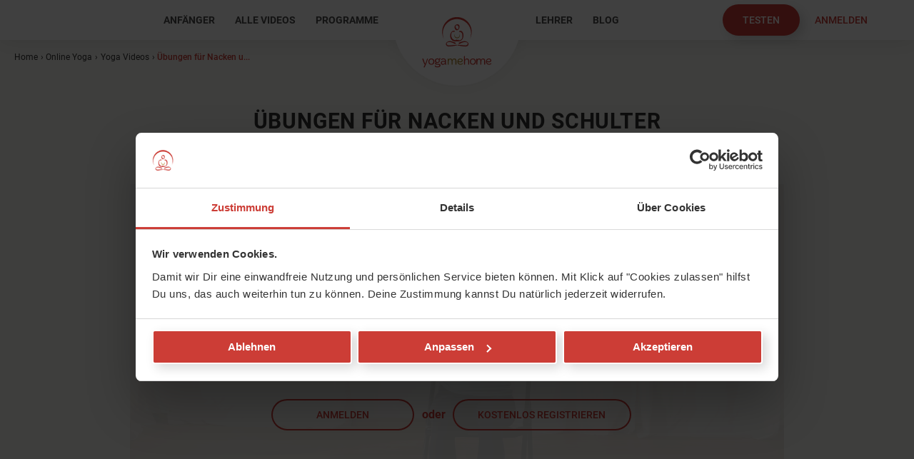

--- FILE ---
content_type: text/html; charset=utf-8
request_url: https://www.yogamehome.org/yoga-videos/video/677?tx_vayoga_videosingle%5BlistPluginVoucher%5D=seo-cta-7t-yoga-schulter&cHash=d6c98d15df13d0dabe037bec266e826d
body_size: 17693
content:
<!DOCTYPE html>
<html class="loading" id="pid-154" lang="de">
<head>

<meta charset="utf-8">
<!-- 
	Website Development and (c) by Various Interactive GmbH,  https://various.at/

	This website is powered by TYPO3 - inspiring people to share!
	TYPO3 is a free open source Content Management Framework initially created by Kasper Skaarhoj and licensed under GNU/GPL.
	TYPO3 is copyright 1998-2026 of Kasper Skaarhoj. Extensions are copyright of their respective owners.
	Information and contribution at https://typo3.org/
-->



<title>VIDEO: Yoga gegen Schulter- &amp; Nackenschmerzen // 20Min</title>
<meta name="generator" content="TYPO3 CMS" />
<meta name="description" content="Yogatherapeutin Dr. Judith Schäfer zeigt die besten Übungen gegen Schmerzen in Schulter und Nacken. 7 Tage kostenlos &amp; unverbindlich ausprobieren!" />
<meta name="author" content="Philipp Strohm / YogaMeHome" />
<meta name="robots" content="index, follow" />
<meta name="viewport" content="width=device-width, initial-scale=1.0" />
<meta name="keywords" content="Yoga, online, Videos" />
<meta property="og:title" content="Übungen für Nacken und Schulter - Hatha" />
<meta property="og:description" content="mit Dr. Judith Schäfer von YogaMeHome | Yoga Therapie | Schultern" />
<meta property="og:image" content="https://cdn.jwplayer.com/thumbs/NwNCBDz8.jpg" />
<meta property="og:image:width" content="720" />
<meta property="og:image:height" content="406" />
<meta property="og:type" content="website" />
<meta property="og:locale" content="de_DE" />
<meta name="twitter:card" content="summary_large_image" />
<meta property="fb:app_id" content="1920395524886602" />
<meta name="p:domain_verify" content="74d38cd28639cf1f9df7b61ffb1b2399" />


<link rel="stylesheet" href="/_assets/5851bdad65cde97f04fa57a95724a03e/App/theme.css?1768897317" media="all">
<link rel="stylesheet" href="/_assets/5851bdad65cde97f04fa57a95724a03e/App/style.css?1768897316" media="all">
<link rel="stylesheet" href="/typo3temp/assets/compressed/merged-f50c1f9c503f37090764f251b669421f-min.css.gzip?1768997863" media="all">







      <script data-cookieconsent="ignore">
        window.dataLayer = window.dataLayer || [];
        function gtag() {
            dataLayer.push(arguments);
        }
        gtag("consent", "default", {
            ad_storage: "denied",
            analytics_storage: "denied",
            functionality_storage: "denied",
            personalization_storage: "denied",
            security_storage: "granted",
            wait_for_update: 500,
        });
        gtag("set", "ads_data_redaction", true);
      </script>

      <script id="Cookiebot" src="https://consent.cookiebot.com/uc.js" data-cbid="f7543d7c-4065-4b96-84eb-5871294540e9" data-blockingmode="auto" type="text/javascript"></script>

      <!-- Google Tag Manager -->
      <script data-cookieconsent="ignore">
        (function(w,d,s,l,i){w[l]=w[l]||[];w[l].push({'gtm.start':
        new Date().getTime(),event:'gtm.js'});var f=d.getElementsByTagName(s)[0],
        j=d.createElement(s),dl=l!='dataLayer'?'&l='+l:'';j.async=true;j.src=
        'https://www.googletagmanager.com/gtm.js?id='+i+dl+'';f.parentNode.insertBefore(j,f);
        })(window,document,'script','dataLayer','GTM-5CN2PB6');
      </script>
      <!-- End Google Tag Manager -->          <link rel="apple-touch-icon" sizes="180x180" href="/typo3conf/ext/va_yoga/Resources/Public/Images/Favicons/apple-touch-icon.png">
          <link rel="icon" type="image/png" sizes="32x32" href="/typo3conf/ext/va_yoga/Resources/Public/Images/Favicons/favicon-32x32.png">
          <link rel="icon" type="image/png" sizes="16x16" href="/typo3conf/ext/va_yoga/Resources/Public/Images/Favicons/favicon-16x16.png">
          <link rel="manifest" href="/typo3conf/ext/va_yoga/Resources/Public/Images/Favicons/website.webmanifest">
          <link rel="mask-icon" href="/typo3conf/ext/va_yoga/Resources/Public/Images/Favicons/safari-pinned-tab.svg" color="#cc3c36">
          <link rel="shortcut icon" href="/typo3conf/ext/va_yoga/Resources/Public/Images/Favicons/favicon.ico">
          <meta name="theme-color" content="#cddf99">
<link rel="canonical" href="https://www.yogamehome.org/yoga-videos/video/677"/>

</head>
<body>



<div id="sub" class="">
  
	<header id="header">
		<div id="header-inner">
			<div id="header-nav">
	<div class="row">
		<div class="column" data-col="12">
			<nav id="nav-main-left">
				
					<div class="menu"><ul class="level1"><li class="first"><a href="/yoga-videos-anfaenger" target="_self" title="Anfänger" class="nav-button">Anfänger</a></li><li class="active"><a href="/yoga-videos" target="_self" title="Alle Videos" class="nav-button active">Alle Videos</a></li><li class="last"><a href="/yoga-programme" target="_self" title="Programme" class="nav-button">Programme</a></li></ul></div>
				
			</nav><div id="logo">
				
					<a href="/" title="zur Startseite"><img src="/typo3conf/ext/va_yoga/Resources/Public/Images/yogamehome-logo.svg" alt="YogaMeHome Online Yoga Videos" width="113" height="82" /></a>
				
			</div><nav id="nav-main-right">
				
					<div class="menu"><ul class="level1"><li class="first"><a href="/yoga-lehrer" target="_self" title="Lehrer" class="nav-button">Lehrer</a></li><li class="last"><a href="/yoga-blog" target="_self" title="Blog" class="nav-button">Blog</a></li></ul></div>
				
			</nav>
		</div>
	</div>
	<div id="burger">
		<span></span>
	</div>
	<div id="header-content">
		
			
<div id="c16" class="ce-section   ">
	

	


	
	<div class="tx-va-yoga">
  
  <div class="tx-va-yoga-login-loginform">
    
        <div class="login">
          <div
            class="va-legacy-dropdown"
            x-data="{
              isOpen: false,
              toggle($event) {
                if ($event) {
                  const isMobile = window.matchMedia('(max-width: 680px)').matches;
                  if (!isMobile || (isMobile && this.isOpen)) {
                    $event.preventDefault();
                    this.isOpen = !this.isOpen;
                  }
                } else {
                  this.isOpen = !this.isOpen;
                }
              },
            }"
            @click.outside="isOpen = false"
          >
            
            

            <a class="button test" href="/yoga-kostenlos-testen">
              <span class="rem-width-extralarge">Kostenlos </span>
              <span class="rem-width-extrasmall">testen</span>
              <span class="dis-width-extrasmall">
                <img alt="Kostenlos testen" src="/fileadmin/user_upload/Icons/icon-usersignup.svg" width="32" height="32" />
              </span>
            </a>

            <a class="button button-second va-dropdown-button" href="/login" @click="toggle($event)"
              ><span class="rem-width-extrasmall">Anmelden</span
              ><span class="dis-width-extrasmall">
                <img alt="Anmelden" src="/fileadmin/user_upload/Icons/icon-userlogin.svg" width="32" height="32" /> </span
            ></a>
            <div
              class="va-dropdown-holder"
              x-data="{ 'referrerUrl': null }"
              x-init="referrerUrl = atob(String(new URLSearchParams(window.location.search).get('referrerUrl') || '')); if (referrerUrl) { $refs.redirectAfterLoginUrl.value = referrerUrl; }"
              :class="{'show': isOpen}"
            >
              <form name="newLogin" class="loginform" action="/yoga-videos/video?tx_vayoga_login%5Baction%5D=login&amp;tx_vayoga_login%5Bcontroller%5D=Login&amp;type=199&amp;cHash=a3f9249a98ef4bcccc69bbc8dd9dba52" method="post">
<div>
<input type="hidden" name="tx_vayoga_login[__referrer][@extension]" value="VaYoga" />
<input type="hidden" name="tx_vayoga_login[__referrer][@controller]" value="Login" />
<input type="hidden" name="tx_vayoga_login[__referrer][@action]" value="logform" />
<input type="hidden" name="tx_vayoga_login[__referrer][arguments]" value="YTowOnt9d20cfd9c6fa9a1370116d954c68beb113425abad" />
<input type="hidden" name="tx_vayoga_login[__referrer][@request]" value="{&quot;@extension&quot;:&quot;VaYoga&quot;,&quot;@controller&quot;:&quot;Login&quot;,&quot;@action&quot;:&quot;logform&quot;}f8c6acdebc4330e3908448367e23493e0afbb118" />
<input type="hidden" name="tx_vayoga_login[__trustedProperties]" value="{&quot;redirectAfterLoginUrl&quot;:1}82589ddd557dce4d571a2d1b30af1600fe13b756" />
</div>

                <input type="hidden" name="logintype" value="login" />
                <input x-ref="redirectAfterLoginUrl" type="hidden" name="tx_vayoga_login[redirectAfterLoginUrl]" value="https://www.yogamehome.org/yoga-videos/video/677?tx_vayoga_videosingle%5BlistPluginVoucher%5D=seo-cta-7t-yoga-schulter&amp;cHash=d6c98d15df13d0dabe037bec266e826d" />
                <div class="input-row">
                  <div class="input-column">
                    <input
                      type="text"
                      name="user"
                      autocomplete="off"
                      class="input-block-level"
                      placeholder="E-Mail"
                      value=""
                      data-rsa-encryption=""
                    />
                  </div>
                </div>

                <div class="input-row required">
                  <div class="input-column">
                    <input
                      type="password"
                      placeholder="Passwort"
                      class="input-block-level"
                      name="pass"
                      value=""
                      data-rsa-encryption=""
                    />
                  </div>
                </div>

                <div class="input-row">
                  <div class="input-column permanent">
                    <div class="checkbox-wrapper">
                      <input name="permalogin" value="1" type="checkbox" id="permalogin" />
                      <label class="checkbox-alt" for="permalogin"></label>
                      <label for="permalogin">angemeldet bleiben</label>
                    </div>
                  </div>
                </div>

                <div class="input-row">
                  <button type="submit" class="button" name="submit">Anmelden</button>
                </div>

                <div class="login-answer"></div>

                <p class="align-center">
                  <a href="/zugangsdaten-vergessen">Zugangsdaten vergessen?</a>
                  <br />
                  <a href="/registrieren">Neu bei uns?<br />Jetzt registrieren.</a>
                </p>
              </form>
            </div>
          </div>
        </div>
        <div id="mail-already-in-use-modal">
          <div class="va--modal"><div class="va--modal-content" style="max-width: 800px">
                        <div class="va--modal-content-inner">   <div class="va--bg-white">
            <div>
              <div>
                <h2>Namaste!</h2>
                <p style="margin-bottom: 2rem">
                  Diese E-Mail-Adresse ist bereits vergeben!
                  <br />
                  Wenn Du das bist, bitte <a href="/login"><strong>zuerst hier anmelden</strong></a
                  >.
                </p>
              </div>
              <div class="login">
                <form name="newLogin" class="loginform" action="/yoga-videos/video?tx_vayoga_login%5Baction%5D=login&amp;tx_vayoga_login%5Bcontroller%5D=Login&amp;type=199&amp;cHash=a3f9249a98ef4bcccc69bbc8dd9dba52" method="post">
<div>
<input type="hidden" name="tx_vayoga_login[__referrer][@extension]" value="VaYoga" />
<input type="hidden" name="tx_vayoga_login[__referrer][@controller]" value="Login" />
<input type="hidden" name="tx_vayoga_login[__referrer][@action]" value="logform" />
<input type="hidden" name="tx_vayoga_login[__referrer][arguments]" value="YTowOnt9d20cfd9c6fa9a1370116d954c68beb113425abad" />
<input type="hidden" name="tx_vayoga_login[__referrer][@request]" value="{&quot;@extension&quot;:&quot;VaYoga&quot;,&quot;@controller&quot;:&quot;Login&quot;,&quot;@action&quot;:&quot;logform&quot;}f8c6acdebc4330e3908448367e23493e0afbb118" />
<input type="hidden" name="tx_vayoga_login[__trustedProperties]" value="{&quot;isRegisterLogin&quot;:1,&quot;redirectAfterLoginUrl&quot;:1}9a74c48c2fc0dcab5518c638884bb3abf4768988" />
</div>

                  <input type="hidden" name="logintype" value="login" />
                  <input type="hidden" name="tx_vayoga_login[isRegisterLogin]" value="true" />
                  <input type="hidden" name="tx_vayoga_login[redirectAfterLoginUrl]" value="https://www.yogamehome.org/yoga-videos/video/677?tx_vayoga_videosingle%5BlistPluginVoucher%5D=seo-cta-7t-yoga-schulter&amp;cHash=d6c98d15df13d0dabe037bec266e826d" />
                  <div class="input-row">
                    <div class="input-column">
                      <input
                        type="text"
                        name="user"
                        autocomplete="off"
                        class="input-block-level align-center"
                        placeholder="E-Mail"
                        value=""
                        data-rsa-encryption=""
                        style="max-width: 80%; margin: auto"
                      />
                    </div>
                  </div>

                  <div class="input-row required">
                    <div class="input-column">
                      <input
                        type="password"
                        placeholder="Passwort"
                        class="input-block-level align-center"
                        name="pass"
                        value=""
                        data-rsa-encryption=""
                        style="max-width: 80%; margin: auto"
                      />
                    </div>
                  </div>

                  <div class="input-row align-center" style="margin-top: 1rem; text-align: center">
                    <div class="input-column permanent" style="display: inline-block">
                      <div class="checkbox-wrapper" style="display: inline-block; margin: auto">
                        <input name="permalogin" value="1" type="checkbox" id="permalogin_modal" />
                        <label class="checkbox-alt" for="permalogin_modal"></label>
                        <label for="permalogin_modal">angemeldet bleiben</label>
                      </div>
                    </div>
                  </div>

                  <div class="input-row align-center" style="text-align: center">
                    <button type="submit" class="button" name="submit">Anmelden</button>
                  </div>

                  <div class="login-answer"></div>

                  <p class="align-center" style="margin-top: 1rem">
                    <a href="/zugangsdaten-vergessen">Zugangsdaten vergessen?</a>
                    <br />
                  </p>
                </form>
              </div>
            </div>
            <a class="close-modal button-close" data-close="modal">×</a>
               </div>
                        </div>
                      </div>
                    </div>
        </div>
      
  </div>

</div>


	


</div>


		
	</div>
</div>
		</div>
	</header>

	<section id="content">
		<div id="breadcrumb">
			<div class="row" data-cols="12">
				<div class="column" data-col="12">
					
						<a href="/" target="_top">Home</a><span>&rsaquo;</span><a href="/yoga-videos-online" target="_top">Online Yoga</a><span>&rsaquo;</span><a href="/yoga-videos" target="_top">Yoga Videos</a><span>&rsaquo;</span>Übungen für Nacken u...
					
				</div>
			</div>
		</div>
		<!--TYPO3SEARCH_begin-->
		<div id="content-main">
			
				
<div id="c149" class="ce-section   ">
	

	


	
	<div class="tx-va-yoga">
  
  

  
      <script type="application/ld+json">{
    "@context": "https://schema.org/",
    "@type": "VideoObject",
    "name": "\u00dcbungen f\u00fcr Nacken und Schulter",
    "description": "<h2>Nackenschmerzen verstehen und behandeln</h2>\r\n<p>In diesem Video aus der Yogatherapie zeige ich Dir die hilfreichsten \u00dcbungen, damit sich Dein Nacken wieder angenehm anf\u00fchlt. Wichtig f\u00fcr Dich ist zun\u00e4chst die Ursachen zu verstehen. Dann geht es immer um Entspannung, aber auch um sanfte Dehnung und Kr\u00e4ftigung der Muskulatur.</p>\r\n<p>Dur brauchst f\u00fcr dieses Video einen Stuhl, eine gerollte Decke und 20 Minuten Ruhe.</p>\r\n<p>Viel Freude,</p>\r\n<p>Judith</p>\r\n<p><span class=\"big\">Hilfsmittel:</span> Stuhl, gerollte Decke</p>",
    "datePublished": "2020-02-21T07:41:45+01:00",
    "uploadDate": "2020-02-21T07:41:45+01:00",
    "duration": "PT1216S",
    "embedUrl": "https://www.yogamehome.org/yoga-videos/video/677",
    "thumbnailUrl": "https://cdn.jwplayer.com/thumbs/NwNCBDz8-640.jpg",
    "aggregateRating": {
        "@type": "AggregateRating",
        "ratingValue": "4.65",
        "bestRating": "5",
        "worstRating": "0",
        "ratingCount": 818
    }
}</script>

<div class="tx-va-yoga-video-detail" x-data="{ playerHolder: null }">
  <div class="tx-va-yoga-video-detail-introduction max-col-8">
    <div class="row" data-cols="12">
      <div class="column" data-col="12">
        <h1 class="align-center">
          Übungen für Nacken und Schulter<br />
          <span class="subline">bei Schmerzen und Verspannungen</span>
        </h1>
      </div>
    </div>
  </div>

  <div class="tx-va-yoga-video-detail-video">
    <div class="row" data-cols="12">
      <div class="column video-width-bound" data-col="9">
        <div class="jw-va-wrapper">
          
              

	<div class="jw-player-wrapper">
		<div class="video-bg" style="background-image: url(https://cdn.jwplayer.com/thumbs/NwNCBDz8-1280.jpg)"></div>

		<div class="video-overlay">
			<div>
				
				
						
								
	
  
      <h2 class="align-center gold">Bevor Du mit diesem Video Deine Matte ausrollst, bitte<span class="rem-width-extrasmall">...</span><span class="dis-width-extrasmall"> <a class="underline show-login">Anmelden</a> oder <a href="https://www.yogamehome.org/registrieren/gutschein/?tx_vayoga_voucherregister%5Bvouchercode%5D=seo-cta-7t-yoga-schulter" class="underline">Kostenlos registrieren</a></span></h2>
      <p class="align-center rem-width-extrasmall"><a class="button button-second show-login">Anmelden</a><strong class="red"> oder </strong><a href="https://www.yogamehome.org/registrieren/gutschein/?tx_vayoga_voucherregister%5Bvouchercode%5D=seo-cta-7t-yoga-schulter" class="button button-second">Kostenlos registrieren</a></p>
    

							
					
			</div>
		</div>
	</div>







            

          
        </div>
      </div>
    </div>

    
    <div class="jw-va-audio-switcher-container d-none" x-show="playerHolder?.audioTracks?.length > 1" x-cloak>
      <div class="row text-right" data-cols="12">
        <button
          class="button"
          style="margin: 1.5rem 0"
          :class="{ 'button-second': playerHolder?.currentAudioTrack != 1 }"
          @click="playerHolder.cycleAudioTracks()"
        >
          <span>Musik </span>
          <span x-text="playerHolder?.currentAudioTrack != 1 ? 'einschalten' : 'ausschalten'"></span>
        </button>
      </div>
    </div>

    
        <div x-show="!playerHolder?.audioTracks?.length" style="min-height: 3rem"></div>
      

    <div class="video-icons">
      <div class="row" data-cols="12">
        <div class="column" data-col="7">
          <div class="video-icon">
            <div class="length-icon icon"></div>
            21
            min
          </div>
          <div class="video-icon">
            <div class="sweat-icon icon"></div>
            30
          </div>
          <div class="video-icon">
            
                
                    <div class="level-icon icon level-1-3"></div>
                    alle
                  
              
          </div>
          <div class="video-icon rem-width-small">
            <div class="icon-desc">Stil</div>
            
                
                  Hatha
                  
                
              
          </div>
          <div class="video-icon rem-width-small">
            <div class="icon-desc">Thema</div>
            
                
                  Schultern
                  ,
                
                  Hals &amp; Nacken
                  ,
                
                  Yoga am Stuhl
                  
                
              
          </div>
          <div class="video-icon rem-width-small">
            
              <div
                class="symbol-icon icon"
                style="background-image: url(/fileadmin/user_upload/Icons/icon-musicnote-off-outline.svg)"
              ></div>
              ohne Musik
              
            
          </div>
          <div class="video-icon rem-width-small">
            
                <div class="fitness-icon icon"></div>
                Fitness
              
          </div>
        </div>
        <div class="column dis-width-small" data-col="3">
          <div class="video-icon">
            <div class="icon-desc">Stil</div>
            
                
                  Hatha
                  
                
              
          </div>
          <div class="video-icon">
            <div class="icon-desc">Thema</div>
            
                
                  Schultern
                  ,
                
                  Hals &amp; Nacken
                  ,
                
                  Yoga am Stuhl
                  
                
              
          </div>
          <div class="video-icon">
            
              <div
                class="symbol-icon icon"
                style="background-image: url(/fileadmin/user_upload/Icons/icon-musicnote-off-outline.svg)"
              ></div>
              ohne Musik
              
            
          </div>
        </div>
        <div class="column" data-col="2">
          <div class="video-icon dis-width-small">
            
                <div class="fitness-icon icon"></div>
                Fitness
              
          </div>

          
              <div class="video-icon disabled">
                <div class="favorite-icon icon disable"></div>
                Merken
              </div>
            
          
              
                  <div class="video-icon disabled">
                    <div class="download-icon icon disable"></div>
                    Download
                  </div>
                
            
        </div>
        <div class="column" data-col="3">
          <div class="tx-va-yoga-video-detail-socialmedia">
            <a
              href="https://www.facebook.com/sharer/sharer.php?u=https%3A%2F%2Fwww.yogamehome.org%2Fyoga-videos%2Fvideo%2F677%3Ftx_vayoga_videosingle%255BlistPluginVoucher%255D%3Dseo-cta-7t-yoga-schulter%26cHash%3Dd6c98d15df13d0dabe037bec266e826d"
            >
              <span class="sm-facebook-icon icon"></span>
            </a>
            <a
              data-shareurl="Hallo,
dieses Video auf YogaMeHome.org könnte Dich interessieren:
https://www.yogamehome.org/yoga-videos/video/677?tx_vayoga_videosingle%5BlistPluginVoucher%5D=seo-cta-7t-yoga-schulter&amp;cHash=d6c98d15df13d0dabe037bec266e826d

Liebe Grüße,
"
            >
              <span class="sm-whatsapp-icon icon"></span>
            </a>
            <a
              href="mailto:?subject=Das%20könnte%20Dich%20interessieren&body=Hallo,%0D%0A%0D%0Adieses%20Video%20auf%20YogaMeHome.org%20könnte%20Dich%20interessieren:%0D%0Ahttps://www.yogamehome.org/yoga-videos/video/677?tx_vayoga_videosingle%5BlistPluginVoucher%5D=seo-cta-7t-yoga-schulter&amp;cHash=d6c98d15df13d0dabe037bec266e826d%0D%0A%0D%0ALiebe%20Grüße,%0D%0A"
            >
              <span class="sm-email-icon icon"></span>
            </a>
          </div>
        </div>
      </div>
    </div>
  </div>

  <div class="tx-va-yoga-video-detail-content container-green">
    <div class="row" data-cols="12">
      <div class="column" data-col="7">
        <div class="video-content">
          <h2>Nackenschmerzen verstehen und behandeln</h2>
<p>In diesem Video aus der Yogatherapie zeige ich Dir die hilfreichsten Übungen, damit sich Dein Nacken wieder angenehm anfühlt. Wichtig für Dich ist zunächst die Ursachen zu verstehen. Dann geht es immer um Entspannung, aber auch um sanfte Dehnung und Kräftigung der Muskulatur.</p>
<p>Dur brauchst für dieses Video einen Stuhl, eine gerollte Decke und 20 Minuten Ruhe.</p>
<p>Viel Freude,</p>
<p>Judith</p>
<p><span class="big">Hilfsmittel:</span> Stuhl, gerollte Decke</p>
        </div>

        
          <div class="tx-va-yoga-video-detail-rating-text">
            <div class="row" data-cols="12">
              <div class="column" data-col="12">
                <h2>So bewerten Mitglieder dieses Video</h2>

                <div class="ratings-global-stars">
                  <div class="stars">
                    <div class="star"><span class="filled"></span></div>
                    <div class="star"><span class="filled"></span></div>
                    <div class="star"><span class="filled"></span></div>
                    <div class="star"><span class="filled"></span></div>
                    <div class="star"></div>
                  </div>
                  <div class="stars-text">4.65 von 5</div>
                </div>

                <p>818 Bewertungen</p>

                <div class="rating-global-bars">
                  <ul>
                    <li>
                      <span class="rating-text">5 Sterne</span>
                      <span class="rating-bar"
                        ><span class="filled" style="width: 76%;"></span
                      ></span>
                      <span class="rating-percent">76%</span>
                    </li>
                    <li>
                      <span class="rating-text">4 Sterne</span>
                      <span class="rating-bar"
                        ><span class="filled" style="width: 16%;"></span
                      ></span>
                      <span class="rating-percent">16%</span>
                    </li>
                    <li>
                      <span class="rating-text">3 Sterne</span>
                      <span class="rating-bar"
                        ><span class="filled" style="width: 6%;"></span
                      ></span>
                      <span class="rating-percent">6%</span>
                    </li>
                    <li>
                      <span class="rating-text">2 Sterne</span>
                      <span class="rating-bar"
                        ><span class="filled" style="width: 1%;"></span
                      ></span>
                      <span class="rating-percent">1%</span>
                    </li>
                    <li>
                      <span class="rating-text">1 Stern</span>
                      <span class="rating-bar"
                        ><span class="filled" style="width: 1%;"></span
                      ></span>
                      <span class="rating-percent">1%</span>
                    </li>
                  </ul>
                </div>

                
              </div>
            </div>
          </div>
        

        <div class="tx-va-yoga-comments rem-width-verysmall">
          <div class="row" data-cols="12">
            <div class="column" data-col="12">
              

<h2>
    Video-
    Kommentare&nbsp;
</h2>
<a class="comments-hide underline"><span class="up">ausblenden</span><span
        class="down">einblenden</span></a> <span class="up-arrow"><svg x="0px" y="0px" viewBox="0 0 44 44" xml:space="preserve"><path class="st0" d="M41.8,20l-4.4,4.4l-12-12V44h-6.7V12.3l-12.1,12L2.2,20L22,0L41.8,20z"/></svg></span><span
        class="down-arrow"><svg x="0px" y="0px" viewBox="0 0 44 44" xml:space="preserve"><path d="M2.2,24l4.4-4.4l12,12V0h6.7v31.7l12.1-12l4.4,4.4L22,44L2.2,24z"/></svg></span>


        <div class="comments-list" id="comments-list">
            
                
                        
                        
                            <div class="comment" id="comment-12113">
                                <div class="entry">
                                    <div class="author-image">
                                        <div class="img-wrapper">
                                            
                                        </div>
                                    </div>
                                    <div class="info">
                                        
                                                <h2>Sonja</h2>
                                            
                                        <p>Liebe Judith<br />
Danke für deine Videos, mit so wertvollen Tipps.<br />
Dein Stimme ist angenehm, die Sequenzen auch.<br />
🙏🏻</p>
                                        <p class="meta">
                                            Verfasst am
                                            11.10.2025
                                            um
                                            10:30
                                            
                                        </p>

                                        
                                    </div>
                                </div>

                                
                            </div>
                        
                    
            
                
                        
                        
                            <div class="comment" id="comment-10908">
                                <div class="entry">
                                    <div class="author-image">
                                        <div class="img-wrapper">
                                            
                                                <span style="background-image: url(/fileadmin/user_upload/Avatare/b97d6554bdc36447e9847a9ce349572e.jpeg)"></span>
                                            
                                        </div>
                                    </div>
                                    <div class="info">
                                        
                                                <h2>Petra</h2>
                                            
                                        <p>Hallo liebe Judith. Ich bin begeistert. Danke. Danke auch für die sehr angenehme Anleitung</p>
                                        <p class="meta">
                                            Verfasst am
                                            02.08.2024
                                            um
                                            19:15
                                            
                                        </p>

                                        
                                    </div>
                                </div>

                                
                            </div>
                        
                    
            
                
                        
                        
                            <div class="comment" id="comment-7791">
                                <div class="entry">
                                    <div class="author-image">
                                        <div class="img-wrapper">
                                            
                                        </div>
                                    </div>
                                    <div class="info">
                                        
                                                <h2>Astrid</h2>
                                            
                                        <p>Sehr gut! Danke</p>
                                        <p class="meta">
                                            Verfasst am
                                            04.11.2022
                                            um
                                            16:33
                                            
                                        </p>

                                        
                                    </div>
                                </div>

                                
                            </div>
                        
                    
            
                
            
                
                        
                        
                            <div class="comment" id="comment-6117">
                                <div class="entry">
                                    <div class="author-image">
                                        <div class="img-wrapper">
                                            
                                                <span style="background-image: url(/fileadmin/user_upload/Avatare/cff45fb0633227c135cf89fe5c7dfc94.jpg)"></span>
                                            
                                        </div>
                                    </div>
                                    <div class="info">
                                        
                                                <h2>Angelika</h2>
                                            
                                        <p>Vielen Dank liebe Judith für diese kurze entspannende Einheit, das war jetzt genau die richtige Homeoffice-Pause für mich ;) ein Wohltat für meinen Nacken-Schulterbereich und eine herrliche sanfte Aktivierung für's Manipura-Chakra. Alles Liebe, Namaste Angelika</p>
                                        <p class="meta">
                                            Verfasst am
                                            17.11.2021
                                            um
                                            13:44
                                            
                                        </p>

                                        
                                    </div>
                                </div>

                                
                                    <div class="comment-childs">
                                        
                                            
                            <div class="comment" id="comment-6145">
                                <div class="entry">
                                    <div class="author-image">
                                        <div class="img-wrapper">
                                            
                                        </div>
                                    </div>
                                    <div class="info">
                                        
                                                <h2>Judith</h2>
                                            
                                        <p>Liebe Angelika das ist ja wunderbar dass du in deinem Home-Office und hab die Yoga Praxis integriert besser könnte es nicht sein! Alles Liebe Judith</p>
                                        <p class="meta">
                                            Verfasst am
                                            18.11.2021
                                            um
                                            12:32
                                            
                                        </p>

                                        
                                    </div>
                                </div>

                                
                            </div>
                        
                                        
                                    </div>
                                
                            </div>
                        
                    
            
                
                        
                        
                            <div class="comment" id="comment-4802">
                                <div class="entry">
                                    <div class="author-image">
                                        <div class="img-wrapper">
                                            
                                        </div>
                                    </div>
                                    <div class="info">
                                        
                                                <h2>Sabine</h2>
                                            
                                        <p>Sehr schöne Übungen, schöne Stimme und Sprache, schlichte und klare Anleitung! kompliment! <br />
Freue mich auf mehr! </p>
                                        <p class="meta">
                                            Verfasst am
                                            12.04.2021
                                            um
                                            17:55
                                            
                                        </p>

                                        
                                    </div>
                                </div>

                                
                            </div>
                        
                    
            
                
            
                
                        
                        
                            <div class="comment" id="comment-4373">
                                <div class="entry">
                                    <div class="author-image">
                                        <div class="img-wrapper">
                                            
                                        </div>
                                    </div>
                                    <div class="info">
                                        
                                                <h2>Klaus</h2>
                                            
                                        <p>Tolles Video und ganz viele neue Varianten. Vielen Dank und viele Grüße aus Wiesbaden Klaus </p>
                                        <p class="meta">
                                            Verfasst am
                                            13.02.2021
                                            um
                                            20:50
                                            
                                        </p>

                                        
                                    </div>
                                </div>

                                
                                    <div class="comment-childs">
                                        
                                            
                            <div class="comment" id="comment-4415">
                                <div class="entry">
                                    <div class="author-image">
                                        <div class="img-wrapper">
                                            
                                        </div>
                                    </div>
                                    <div class="info">
                                        
                                                <h2>Judith</h2>
                                            
                                        <p>Hallo Klaus ich freu mich, daß du mitmachst!<br />
Ich glaube es ist sehr wichtig zu variieren und zu modifizieren um den Bedürfnissen des Körpers gerecht zu werden.<br />
Liebe Grüsse <br />
Judith</p>
                                        <p class="meta">
                                            Verfasst am
                                            22.02.2021
                                            um
                                            21:59
                                            
                                        </p>

                                        
                                    </div>
                                </div>

                                
                            </div>
                        
                                        
                                    </div>
                                
                            </div>
                        
                    
            
                
            
                
                        
                        
                            <div class="comment" id="comment-3975">
                                <div class="entry">
                                    <div class="author-image">
                                        <div class="img-wrapper">
                                            
                                        </div>
                                    </div>
                                    <div class="info">
                                        
                                                <h2>Renate</h2>
                                            
                                        <p>Liebe Judith, vielen Dank für dieses sehr hilfreiche Video, es ist gerade das, was ich im Moment brauche! Die Erklärungen sind sehr deutlich und verständlich und ich werde es auf meine Liste der Lieblingsvideos setzen.<br />
Liebe Grüsse Renate</p>
                                        <p class="meta">
                                            Verfasst am
                                            11.12.2020
                                            um
                                            17:23
                                            
                                        </p>

                                        
                                    </div>
                                </div>

                                
                                    <div class="comment-childs">
                                        
                                            
                            <div class="comment" id="comment-3980">
                                <div class="entry">
                                    <div class="author-image">
                                        <div class="img-wrapper">
                                            
                                        </div>
                                    </div>
                                    <div class="info">
                                        
                                                <h2>Judith</h2>
                                            
                                        <p>Liebe Renate, es freut mich, dass dir die Sequenz gut tut!<br />
In diesen Zeiten sitzen wir viel, auch eine innere Anspannung kann sich auf die Spannung in der Muskulatur auswirken. Wie gut ist es, Körperbewegung als Ressource zu erfahren.<br />
Liebe Grüsse<br />
Judith</p>
                                        <p class="meta">
                                            Verfasst am
                                            12.12.2020
                                            um
                                            11:42
                                            
                                        </p>

                                        
                                    </div>
                                </div>

                                
                            </div>
                        
                                        
                                    </div>
                                
                            </div>
                        
                    
            
                
            
                
                        
                        
                            <div class="comment" id="comment-3338">
                                <div class="entry">
                                    <div class="author-image">
                                        <div class="img-wrapper">
                                            
                                                <span style="background-image: url(/fileadmin/user_upload/Avatare/f14c162cd2185fa51033b891e6a2749d.jpeg)"></span>
                                            
                                        </div>
                                    </div>
                                    <div class="info">
                                        
                                                <h2>Martina</h2>
                                            
                                        <p>Liebe Judith! Obwohl ich nicht den typischen Bürojob habe, kommt es bei mir immer wieder zu Schulterverspannungen um das Schulterblatt. Danke für die Einheit und natürlich freue ich mich auf weitere Asanas für den Schultergürtel. Ich glaube bei mir kommt es eher von den verkürzten Beinrückseiten. Ist aber nur so eine Idee. Ich sitze die meiste Zeit mit Kinder am Boden.<br />
Alles Liebe! Martina</p>
                                        <p class="meta">
                                            Verfasst am
                                            13.10.2020
                                            um
                                            06:22
                                            
                                        </p>

                                        
                                    </div>
                                </div>

                                
                                    <div class="comment-childs">
                                        
                                            
                            <div class="comment" id="comment-3357">
                                <div class="entry">
                                    <div class="author-image">
                                        <div class="img-wrapper">
                                            
                                                <span style="background-image: url(/fileadmin/user_upload/Avatare/652e804e56d23d00f65d57d012e5a565.jpg)"></span>
                                            
                                        </div>
                                    </div>
                                    <div class="info">
                                        
                                                <h2>Jasmin</h2>
                                            
                                        <p>Liebe Martina, es gibt einige Videos für die Schultern: gehe einfach auf "Alle Videos" und wähle bei Thema "Schultern". <br />
Besonders empfehlenswert ist ausserdem auch unser Faszienprogramm, gerade wenn Du das Gefühl hast, dass es von weiter unten kommt. Viel Freude weiterhin mit den Videos von YogaMeHome wünscht Dir Jasmin</p>
                                        <p class="meta">
                                            Verfasst am
                                            13.10.2020
                                            um
                                            15:06
                                            
                                        </p>

                                        
                                    </div>
                                </div>

                                
                            </div>
                        
                                        
                                    </div>
                                
                            </div>
                        
                    
            
                
            
                
            
                
                        
                        
                            <div class="comment" id="comment-2844">
                                <div class="entry">
                                    <div class="author-image">
                                        <div class="img-wrapper">
                                            
                                                <span style="background-image: url(/fileadmin/user_upload/Avatare/56fc7d9099db8cb252d34fb24c910ea1.jpg)"></span>
                                            
                                        </div>
                                    </div>
                                    <div class="info">
                                        
                                                <h2>Jacqueline</h2>
                                            
                                        <p>Danke für die tollen Übungen. Fühle mich gleich viel besser. </p>
                                        <p class="meta">
                                            Verfasst am
                                            03.10.2020
                                            um
                                            21:43
                                            
                                        </p>

                                        
                                    </div>
                                </div>

                                
                                    <div class="comment-childs">
                                        
                                            
                            <div class="comment" id="comment-2925">
                                <div class="entry">
                                    <div class="author-image">
                                        <div class="img-wrapper">
                                            
                                        </div>
                                    </div>
                                    <div class="info">
                                        
                                                <h2>Judith</h2>
                                            
                                        <p>Liebe Jacqueline <br />
Es freut mich sehr, dass du fich gut fühlst! Was wäre aus deiner Sicht noch sinnvoll anzubieten?<br />
Glg Judith </p>
                                        <p class="meta">
                                            Verfasst am
                                            05.10.2020
                                            um
                                            08:55
                                            
                                        </p>

                                        
                                    </div>
                                </div>

                                
                            </div>
                        
                                        
                                    </div>
                                
                            </div>
                        
                    
            
                
                        
                        
                            <div class="comment" id="comment-2789">
                                <div class="entry">
                                    <div class="author-image">
                                        <div class="img-wrapper">
                                            
                                                <span style="background-image: url(/fileadmin/user_upload/Avatare/d91239167091368f81fbcc114e2d26f6.jpg)"></span>
                                            
                                        </div>
                                    </div>
                                    <div class="info">
                                        
                                                <h2>Wilhelm</h2>
                                            
                                        <p>Hallo Judith,<br />
danke für diese kurze Praxis die meinem Rücken immer wieder sehr sehr gut tut.<br />
Viele Grüße <br />
Vishnuprem</p>
                                        <p class="meta">
                                            Verfasst am
                                            03.10.2020
                                            um
                                            08:01
                                            
                                        </p>

                                        
                                    </div>
                                </div>

                                
                                    <div class="comment-childs">
                                        
                                            
                            <div class="comment" id="comment-2933">
                                <div class="entry">
                                    <div class="author-image">
                                        <div class="img-wrapper">
                                            
                                        </div>
                                    </div>
                                    <div class="info">
                                        
                                                <h2>Judith</h2>
                                            
                                        <p>Hallo Wilhelm <br />
Schön dass du dich meldest!<br />
Vielleicht könntest du die positiven Erfahrungen weiter in die Männerwelt tragen. Da gibt es ja noch so manche  Zweifler....<br />
Liebe Grüße Judith </p>
                                        <p class="meta">
                                            Verfasst am
                                            05.10.2020
                                            um
                                            09:16
                                            
                                        </p>

                                        
                                    </div>
                                </div>

                                
                            </div>
                        
                                        
                                    </div>
                                
                            </div>
                        
                    
            
                
            
                
                        
                        
                            <div class="comment" id="comment-2742">
                                <div class="entry">
                                    <div class="author-image">
                                        <div class="img-wrapper">
                                            
                                        </div>
                                    </div>
                                    <div class="info">
                                        
                                                <h2>Nadja</h2>
                                            
                                        <p>Liebe Judith, vielen Dank für dieses Video! Die Übungen sind eine Wohltat für Schultern und Nacken.</p>
                                        <p class="meta">
                                            Verfasst am
                                            02.10.2020
                                            um
                                            09:59
                                            
                                        </p>

                                        
                                    </div>
                                </div>

                                
                                    <div class="comment-childs">
                                        
                                            
                            <div class="comment" id="comment-2744">
                                <div class="entry">
                                    <div class="author-image">
                                        <div class="img-wrapper">
                                            
                                        </div>
                                    </div>
                                    <div class="info">
                                        
                                                <h2>Judith</h2>
                                            
                                        <p>Liebe Nadja<br />
Danke für die Rückmeldung!<br />
Alles gute dir</p>
                                        <p class="meta">
                                            Verfasst am
                                            02.10.2020
                                            um
                                            10:23
                                            
                                        </p>

                                        
                                    </div>
                                </div>

                                
                            </div>
                        
                                        
                                    </div>
                                
                            </div>
                        
                    
            
                
                        
                        
                            <div class="comment" id="comment-1816">
                                <div class="entry">
                                    <div class="author-image">
                                        <div class="img-wrapper">
                                            
                                        </div>
                                    </div>
                                    <div class="info">
                                        
                                                <h2>Delia</h2>
                                            
                                        <p>Danke für dieses hilfreiche Video! Ich freue mich sehr, dass der Bereich Yoga-Therapie ausgebaut wird. Weitere Videos im Bereich Rücken, Nacken und Schultern wären super, ich bin gespannt :)</p>
                                        <p class="meta">
                                            Verfasst am
                                            05.03.2020
                                            um
                                            09:45
                                            
                                        </p>

                                        
                                    </div>
                                </div>

                                
                            </div>
                        
                    
            
                
            
                
                        
                        
                            <div class="comment" id="comment-1791">
                                <div class="entry">
                                    <div class="author-image">
                                        <div class="img-wrapper">
                                            
                                        </div>
                                    </div>
                                    <div class="info">
                                        
                                                <h2>Manuela</h2>
                                            
                                        <p>Die Übungen haben sehr gut getan. <br />
Auch gut die Tipps für den Arbeitsplatz. <br />
Danke Dir liebe Judith! </p>
                                        <p class="meta">
                                            Verfasst am
                                            23.02.2020
                                            um
                                            19:26
                                            
                                        </p>

                                        
                                    </div>
                                </div>

                                
                                    <div class="comment-childs">
                                        
                                            
                            <div class="comment" id="comment-1793">
                                <div class="entry">
                                    <div class="author-image">
                                        <div class="img-wrapper">
                                            
                                        </div>
                                    </div>
                                    <div class="info">
                                        
                                                <h2>Judith</h2>
                                            
                                        <p>Liebe Manuela ,<br />
Lieben Dank für die Rückmeldung ! <br />
Vlt kannst du ja die Erfahrung in der Arbeit weitergeben?<br />
Alles Gute <br />
Judith </p>
                                        <p class="meta">
                                            Verfasst am
                                            24.02.2020
                                            um
                                            12:50
                                            
                                        </p>

                                        
                                    </div>
                                </div>

                                
                            </div>
                        
                                        
                                    </div>
                                
                            </div>
                        
                    
            
        </div>
    

        <p class="logininfo">Um Kommentare schreiben zu können, musst Du eingeloggt sein.<br>Bitte <a
                class="show-login">logge</a> Dich zuerst ein bzw.
            <a href="/registrieren">registriere</a>
            Dich.
        </p>
    



            </div>
          </div>
        </div>
      </div>
      <div class="column" data-col="1"></div>
      <div class="column" data-col="4">
        <h2 class="align-center">Dein(e) LehrerIn</h2>
        
          <div class="teacher-item">
            

<div class="teacher-preview">
	<div class="img-wrapper">
		
			
					<a href="/yoga-lehrer/dr-judith-schaefer">
						<span style="background-image: url(/fileadmin/user_upload/Lehrer/Dr.-Judith-Schaefer_Yogatherapeutin_YogaMeHome_-400x400.jpg)"></span>
					</a>
				
		</div>
</div>
<div class="teacher-description">
	<h2>Dr. Judith Schäfer<br><span class="subline">Ärztin &amp; Yogatherapeutin</span></h2>
	<p>
		
			Spezialistin für Yoga-Therapie
		
	</p>
  
    
      <a class="button button-second" href="/yoga-lehrer/dr-judith-schaefer">Mehr erfahren</a>
    
  
</div>

          </div>
        
        
        <div class="tx-va-yoga-comments dis-width-verysmall">
          <div class="row" data-cols="12">
            <div class="column" data-col="12">
              

<h2>
    Video-
    Kommentare&nbsp;
</h2>
<a class="comments-hide underline"><span class="up">ausblenden</span><span
        class="down">einblenden</span></a> <span class="up-arrow"><svg x="0px" y="0px" viewBox="0 0 44 44" xml:space="preserve"><path class="st0" d="M41.8,20l-4.4,4.4l-12-12V44h-6.7V12.3l-12.1,12L2.2,20L22,0L41.8,20z"/></svg></span><span
        class="down-arrow"><svg x="0px" y="0px" viewBox="0 0 44 44" xml:space="preserve"><path d="M2.2,24l4.4-4.4l12,12V0h6.7v31.7l12.1-12l4.4,4.4L22,44L2.2,24z"/></svg></span>


        <div class="comments-list" id="comments-list">
            
                
                        
                        
                            <div class="comment" id="comment-12113">
                                <div class="entry">
                                    <div class="author-image">
                                        <div class="img-wrapper">
                                            
                                        </div>
                                    </div>
                                    <div class="info">
                                        
                                                <h2>Sonja</h2>
                                            
                                        <p>Liebe Judith<br />
Danke für deine Videos, mit so wertvollen Tipps.<br />
Dein Stimme ist angenehm, die Sequenzen auch.<br />
🙏🏻</p>
                                        <p class="meta">
                                            Verfasst am
                                            11.10.2025
                                            um
                                            10:30
                                            
                                        </p>

                                        
                                    </div>
                                </div>

                                
                            </div>
                        
                    
            
                
                        
                        
                            <div class="comment" id="comment-10908">
                                <div class="entry">
                                    <div class="author-image">
                                        <div class="img-wrapper">
                                            
                                                <span style="background-image: url(/fileadmin/user_upload/Avatare/b97d6554bdc36447e9847a9ce349572e.jpeg)"></span>
                                            
                                        </div>
                                    </div>
                                    <div class="info">
                                        
                                                <h2>Petra</h2>
                                            
                                        <p>Hallo liebe Judith. Ich bin begeistert. Danke. Danke auch für die sehr angenehme Anleitung</p>
                                        <p class="meta">
                                            Verfasst am
                                            02.08.2024
                                            um
                                            19:15
                                            
                                        </p>

                                        
                                    </div>
                                </div>

                                
                            </div>
                        
                    
            
                
                        
                        
                            <div class="comment" id="comment-7791">
                                <div class="entry">
                                    <div class="author-image">
                                        <div class="img-wrapper">
                                            
                                        </div>
                                    </div>
                                    <div class="info">
                                        
                                                <h2>Astrid</h2>
                                            
                                        <p>Sehr gut! Danke</p>
                                        <p class="meta">
                                            Verfasst am
                                            04.11.2022
                                            um
                                            16:33
                                            
                                        </p>

                                        
                                    </div>
                                </div>

                                
                            </div>
                        
                    
            
                
            
                
                        
                        
                            <div class="comment" id="comment-6117">
                                <div class="entry">
                                    <div class="author-image">
                                        <div class="img-wrapper">
                                            
                                                <span style="background-image: url(/fileadmin/user_upload/Avatare/cff45fb0633227c135cf89fe5c7dfc94.jpg)"></span>
                                            
                                        </div>
                                    </div>
                                    <div class="info">
                                        
                                                <h2>Angelika</h2>
                                            
                                        <p>Vielen Dank liebe Judith für diese kurze entspannende Einheit, das war jetzt genau die richtige Homeoffice-Pause für mich ;) ein Wohltat für meinen Nacken-Schulterbereich und eine herrliche sanfte Aktivierung für's Manipura-Chakra. Alles Liebe, Namaste Angelika</p>
                                        <p class="meta">
                                            Verfasst am
                                            17.11.2021
                                            um
                                            13:44
                                            
                                        </p>

                                        
                                    </div>
                                </div>

                                
                                    <div class="comment-childs">
                                        
                                            
                            <div class="comment" id="comment-6145">
                                <div class="entry">
                                    <div class="author-image">
                                        <div class="img-wrapper">
                                            
                                        </div>
                                    </div>
                                    <div class="info">
                                        
                                                <h2>Judith</h2>
                                            
                                        <p>Liebe Angelika das ist ja wunderbar dass du in deinem Home-Office und hab die Yoga Praxis integriert besser könnte es nicht sein! Alles Liebe Judith</p>
                                        <p class="meta">
                                            Verfasst am
                                            18.11.2021
                                            um
                                            12:32
                                            
                                        </p>

                                        
                                    </div>
                                </div>

                                
                            </div>
                        
                                        
                                    </div>
                                
                            </div>
                        
                    
            
                
                        
                        
                            <div class="comment" id="comment-4802">
                                <div class="entry">
                                    <div class="author-image">
                                        <div class="img-wrapper">
                                            
                                        </div>
                                    </div>
                                    <div class="info">
                                        
                                                <h2>Sabine</h2>
                                            
                                        <p>Sehr schöne Übungen, schöne Stimme und Sprache, schlichte und klare Anleitung! kompliment! <br />
Freue mich auf mehr! </p>
                                        <p class="meta">
                                            Verfasst am
                                            12.04.2021
                                            um
                                            17:55
                                            
                                        </p>

                                        
                                    </div>
                                </div>

                                
                            </div>
                        
                    
            
                
            
                
                        
                        
                            <div class="comment" id="comment-4373">
                                <div class="entry">
                                    <div class="author-image">
                                        <div class="img-wrapper">
                                            
                                        </div>
                                    </div>
                                    <div class="info">
                                        
                                                <h2>Klaus</h2>
                                            
                                        <p>Tolles Video und ganz viele neue Varianten. Vielen Dank und viele Grüße aus Wiesbaden Klaus </p>
                                        <p class="meta">
                                            Verfasst am
                                            13.02.2021
                                            um
                                            20:50
                                            
                                        </p>

                                        
                                    </div>
                                </div>

                                
                                    <div class="comment-childs">
                                        
                                            
                            <div class="comment" id="comment-4415">
                                <div class="entry">
                                    <div class="author-image">
                                        <div class="img-wrapper">
                                            
                                        </div>
                                    </div>
                                    <div class="info">
                                        
                                                <h2>Judith</h2>
                                            
                                        <p>Hallo Klaus ich freu mich, daß du mitmachst!<br />
Ich glaube es ist sehr wichtig zu variieren und zu modifizieren um den Bedürfnissen des Körpers gerecht zu werden.<br />
Liebe Grüsse <br />
Judith</p>
                                        <p class="meta">
                                            Verfasst am
                                            22.02.2021
                                            um
                                            21:59
                                            
                                        </p>

                                        
                                    </div>
                                </div>

                                
                            </div>
                        
                                        
                                    </div>
                                
                            </div>
                        
                    
            
                
            
                
                        
                        
                            <div class="comment" id="comment-3975">
                                <div class="entry">
                                    <div class="author-image">
                                        <div class="img-wrapper">
                                            
                                        </div>
                                    </div>
                                    <div class="info">
                                        
                                                <h2>Renate</h2>
                                            
                                        <p>Liebe Judith, vielen Dank für dieses sehr hilfreiche Video, es ist gerade das, was ich im Moment brauche! Die Erklärungen sind sehr deutlich und verständlich und ich werde es auf meine Liste der Lieblingsvideos setzen.<br />
Liebe Grüsse Renate</p>
                                        <p class="meta">
                                            Verfasst am
                                            11.12.2020
                                            um
                                            17:23
                                            
                                        </p>

                                        
                                    </div>
                                </div>

                                
                                    <div class="comment-childs">
                                        
                                            
                            <div class="comment" id="comment-3980">
                                <div class="entry">
                                    <div class="author-image">
                                        <div class="img-wrapper">
                                            
                                        </div>
                                    </div>
                                    <div class="info">
                                        
                                                <h2>Judith</h2>
                                            
                                        <p>Liebe Renate, es freut mich, dass dir die Sequenz gut tut!<br />
In diesen Zeiten sitzen wir viel, auch eine innere Anspannung kann sich auf die Spannung in der Muskulatur auswirken. Wie gut ist es, Körperbewegung als Ressource zu erfahren.<br />
Liebe Grüsse<br />
Judith</p>
                                        <p class="meta">
                                            Verfasst am
                                            12.12.2020
                                            um
                                            11:42
                                            
                                        </p>

                                        
                                    </div>
                                </div>

                                
                            </div>
                        
                                        
                                    </div>
                                
                            </div>
                        
                    
            
                
            
                
                        
                        
                            <div class="comment" id="comment-3338">
                                <div class="entry">
                                    <div class="author-image">
                                        <div class="img-wrapper">
                                            
                                                <span style="background-image: url(/fileadmin/user_upload/Avatare/f14c162cd2185fa51033b891e6a2749d.jpeg)"></span>
                                            
                                        </div>
                                    </div>
                                    <div class="info">
                                        
                                                <h2>Martina</h2>
                                            
                                        <p>Liebe Judith! Obwohl ich nicht den typischen Bürojob habe, kommt es bei mir immer wieder zu Schulterverspannungen um das Schulterblatt. Danke für die Einheit und natürlich freue ich mich auf weitere Asanas für den Schultergürtel. Ich glaube bei mir kommt es eher von den verkürzten Beinrückseiten. Ist aber nur so eine Idee. Ich sitze die meiste Zeit mit Kinder am Boden.<br />
Alles Liebe! Martina</p>
                                        <p class="meta">
                                            Verfasst am
                                            13.10.2020
                                            um
                                            06:22
                                            
                                        </p>

                                        
                                    </div>
                                </div>

                                
                                    <div class="comment-childs">
                                        
                                            
                            <div class="comment" id="comment-3357">
                                <div class="entry">
                                    <div class="author-image">
                                        <div class="img-wrapper">
                                            
                                                <span style="background-image: url(/fileadmin/user_upload/Avatare/652e804e56d23d00f65d57d012e5a565.jpg)"></span>
                                            
                                        </div>
                                    </div>
                                    <div class="info">
                                        
                                                <h2>Jasmin</h2>
                                            
                                        <p>Liebe Martina, es gibt einige Videos für die Schultern: gehe einfach auf "Alle Videos" und wähle bei Thema "Schultern". <br />
Besonders empfehlenswert ist ausserdem auch unser Faszienprogramm, gerade wenn Du das Gefühl hast, dass es von weiter unten kommt. Viel Freude weiterhin mit den Videos von YogaMeHome wünscht Dir Jasmin</p>
                                        <p class="meta">
                                            Verfasst am
                                            13.10.2020
                                            um
                                            15:06
                                            
                                        </p>

                                        
                                    </div>
                                </div>

                                
                            </div>
                        
                                        
                                    </div>
                                
                            </div>
                        
                    
            
                
            
                
            
                
                        
                        
                            <div class="comment" id="comment-2844">
                                <div class="entry">
                                    <div class="author-image">
                                        <div class="img-wrapper">
                                            
                                                <span style="background-image: url(/fileadmin/user_upload/Avatare/56fc7d9099db8cb252d34fb24c910ea1.jpg)"></span>
                                            
                                        </div>
                                    </div>
                                    <div class="info">
                                        
                                                <h2>Jacqueline</h2>
                                            
                                        <p>Danke für die tollen Übungen. Fühle mich gleich viel besser. </p>
                                        <p class="meta">
                                            Verfasst am
                                            03.10.2020
                                            um
                                            21:43
                                            
                                        </p>

                                        
                                    </div>
                                </div>

                                
                                    <div class="comment-childs">
                                        
                                            
                            <div class="comment" id="comment-2925">
                                <div class="entry">
                                    <div class="author-image">
                                        <div class="img-wrapper">
                                            
                                        </div>
                                    </div>
                                    <div class="info">
                                        
                                                <h2>Judith</h2>
                                            
                                        <p>Liebe Jacqueline <br />
Es freut mich sehr, dass du fich gut fühlst! Was wäre aus deiner Sicht noch sinnvoll anzubieten?<br />
Glg Judith </p>
                                        <p class="meta">
                                            Verfasst am
                                            05.10.2020
                                            um
                                            08:55
                                            
                                        </p>

                                        
                                    </div>
                                </div>

                                
                            </div>
                        
                                        
                                    </div>
                                
                            </div>
                        
                    
            
                
                        
                        
                            <div class="comment" id="comment-2789">
                                <div class="entry">
                                    <div class="author-image">
                                        <div class="img-wrapper">
                                            
                                                <span style="background-image: url(/fileadmin/user_upload/Avatare/d91239167091368f81fbcc114e2d26f6.jpg)"></span>
                                            
                                        </div>
                                    </div>
                                    <div class="info">
                                        
                                                <h2>Wilhelm</h2>
                                            
                                        <p>Hallo Judith,<br />
danke für diese kurze Praxis die meinem Rücken immer wieder sehr sehr gut tut.<br />
Viele Grüße <br />
Vishnuprem</p>
                                        <p class="meta">
                                            Verfasst am
                                            03.10.2020
                                            um
                                            08:01
                                            
                                        </p>

                                        
                                    </div>
                                </div>

                                
                                    <div class="comment-childs">
                                        
                                            
                            <div class="comment" id="comment-2933">
                                <div class="entry">
                                    <div class="author-image">
                                        <div class="img-wrapper">
                                            
                                        </div>
                                    </div>
                                    <div class="info">
                                        
                                                <h2>Judith</h2>
                                            
                                        <p>Hallo Wilhelm <br />
Schön dass du dich meldest!<br />
Vielleicht könntest du die positiven Erfahrungen weiter in die Männerwelt tragen. Da gibt es ja noch so manche  Zweifler....<br />
Liebe Grüße Judith </p>
                                        <p class="meta">
                                            Verfasst am
                                            05.10.2020
                                            um
                                            09:16
                                            
                                        </p>

                                        
                                    </div>
                                </div>

                                
                            </div>
                        
                                        
                                    </div>
                                
                            </div>
                        
                    
            
                
            
                
                        
                        
                            <div class="comment" id="comment-2742">
                                <div class="entry">
                                    <div class="author-image">
                                        <div class="img-wrapper">
                                            
                                        </div>
                                    </div>
                                    <div class="info">
                                        
                                                <h2>Nadja</h2>
                                            
                                        <p>Liebe Judith, vielen Dank für dieses Video! Die Übungen sind eine Wohltat für Schultern und Nacken.</p>
                                        <p class="meta">
                                            Verfasst am
                                            02.10.2020
                                            um
                                            09:59
                                            
                                        </p>

                                        
                                    </div>
                                </div>

                                
                                    <div class="comment-childs">
                                        
                                            
                            <div class="comment" id="comment-2744">
                                <div class="entry">
                                    <div class="author-image">
                                        <div class="img-wrapper">
                                            
                                        </div>
                                    </div>
                                    <div class="info">
                                        
                                                <h2>Judith</h2>
                                            
                                        <p>Liebe Nadja<br />
Danke für die Rückmeldung!<br />
Alles gute dir</p>
                                        <p class="meta">
                                            Verfasst am
                                            02.10.2020
                                            um
                                            10:23
                                            
                                        </p>

                                        
                                    </div>
                                </div>

                                
                            </div>
                        
                                        
                                    </div>
                                
                            </div>
                        
                    
            
                
                        
                        
                            <div class="comment" id="comment-1816">
                                <div class="entry">
                                    <div class="author-image">
                                        <div class="img-wrapper">
                                            
                                        </div>
                                    </div>
                                    <div class="info">
                                        
                                                <h2>Delia</h2>
                                            
                                        <p>Danke für dieses hilfreiche Video! Ich freue mich sehr, dass der Bereich Yoga-Therapie ausgebaut wird. Weitere Videos im Bereich Rücken, Nacken und Schultern wären super, ich bin gespannt :)</p>
                                        <p class="meta">
                                            Verfasst am
                                            05.03.2020
                                            um
                                            09:45
                                            
                                        </p>

                                        
                                    </div>
                                </div>

                                
                            </div>
                        
                    
            
                
            
                
                        
                        
                            <div class="comment" id="comment-1791">
                                <div class="entry">
                                    <div class="author-image">
                                        <div class="img-wrapper">
                                            
                                        </div>
                                    </div>
                                    <div class="info">
                                        
                                                <h2>Manuela</h2>
                                            
                                        <p>Die Übungen haben sehr gut getan. <br />
Auch gut die Tipps für den Arbeitsplatz. <br />
Danke Dir liebe Judith! </p>
                                        <p class="meta">
                                            Verfasst am
                                            23.02.2020
                                            um
                                            19:26
                                            
                                        </p>

                                        
                                    </div>
                                </div>

                                
                                    <div class="comment-childs">
                                        
                                            
                            <div class="comment" id="comment-1793">
                                <div class="entry">
                                    <div class="author-image">
                                        <div class="img-wrapper">
                                            
                                        </div>
                                    </div>
                                    <div class="info">
                                        
                                                <h2>Judith</h2>
                                            
                                        <p>Liebe Manuela ,<br />
Lieben Dank für die Rückmeldung ! <br />
Vlt kannst du ja die Erfahrung in der Arbeit weitergeben?<br />
Alles Gute <br />
Judith </p>
                                        <p class="meta">
                                            Verfasst am
                                            24.02.2020
                                            um
                                            12:50
                                            
                                        </p>

                                        
                                    </div>
                                </div>

                                
                            </div>
                        
                                        
                                    </div>
                                
                            </div>
                        
                    
            
        </div>
    

        <p class="logininfo">Um Kommentare schreiben zu können, musst Du eingeloggt sein.<br>Bitte <a
                class="show-login">logge</a> Dich zuerst ein bzw.
            <a href="/registrieren">registriere</a>
            Dich.
        </p>
    



            </div>
          </div>
        </div>
      </div>
    </div>
  </div>

  <div id="technical-problems">
    <div class="va--modal"><div class="va--modal-content" style="max-width: 800px">
                        <div class="va--modal-content-inner">   <div class="va--bg-white">
      <div>
        <h2>Technische Probleme</h2>
        <p>
          Aus technischen Gründen kannst Du leider gerade keine Videos kaufen.<br /> Viel Freude auf der Matte,<br />
          Das Team von YogaMeHome
        </p>
      </div>
      <a class="close-modal button-close" data-close="modal">×</a>
         </div>
                        </div>
                      </div>
                    </div>
  </div>

  
  
  
    <div class="tx-va-yoga-video-detail-related tw">
      <div class="row flex flex-col">
        <div class="column flex w-full flex-col">
          <h2 class="align-center">Empfohlene Videos</h2>
          <div
            class="tx-va-yoga-video-list mx-auto mt-4 grid w-full grid-cols-1 justify-items-center gap-4 md:grid-cols-2 lg:grid-cols-3"
          >
            
              
  <div class="box video">
    <div class="box-inner">
      
  
  

  
    <a class="full-link" href="/yoga-videos/video/998"></a>
  

  <div class="favorite-row ">
    
  </div>

  <div class="title-row">
    <div class="table">
      <div class="table-cell">
        <h2>Entspannter Nacken<br /><span class="subline">Übungen für den Arbeitsplatz</span></h2>
        <div class="teacher">
          
            Dr. Judith Schäfer
            
          
        </div>
      </div>
    </div>
  </div>

  <div class="preview-row">
    <div class="shortdescription">
      <p>
        
          
          
          <h3>Verspannungen im Nacken lösen</h3>
<p>Diese Sequenz ist ideal für Deine Pause am Arbeitsplatz geeignet. Gerade&nbsp;wenn Du viel am Bildschirm arbeitest, kommt es häufig zu Verspannungen im Nackenbereich. Mit&hellip;</p>
      </p>
    </div>
    <div class="preview-image">
      
        <img alt="Entspannter Nacken" src="https://cdn.jwplayer.com/thumbs/57RWZpxs-1280.jpg" loading="lazy" />
      
    </div>
  </div>

  <div class="info-row">
    <div class="infos table">
      <div class="table-row">
        <div class="table-cell">
          <div class="length-icon icon"></div>
          16
          min
        </div>
        <div class="table-cell">
          <div class="sweat-icon icon"></div>
          10
        </div>
        <div class="table-cell">
          
              
                  <div class="level-icon icon level-1-3"></div>
                  alle
                
            
        </div>
      </div>
      <div class="table-row">
        <div class="table-cell">
          
            Yoga Therapie
            
          
        </div>
        <div class="table-cell">
          <!-- Show Symbols, only used for Music !-->
          
              
                
                
                  
                    <img title="ohne / mit" alt="ohne / mit" loading="lazy" src="/fileadmin/user_upload/Icons/icon-music-on-off.svg" width="32" height="32" />
                    
                      <p>ohne/mit</p>
                    
                  
                
              
            
        </div>
        <div class="table-cell">
          
            Hals &amp; Nacken
            , 
          
            Yoga am Stuhl
            
          
        </div>
      </div>
    </div>
  </div>

    </div>
  </div>

            
              
  <div class="box video">
    <div class="box-inner">
      
  
  

  
    <a class="full-link" href="/yoga-videos/video/593"></a>
  

  <div class="favorite-row ">
    
  </div>

  <div class="title-row">
    <div class="table">
      <div class="table-cell">
        <h2>Starke und flexible Schultern<br /><span class="subline">Yoga für einen entspannten Nacken</span></h2>
        <div class="teacher">
          
            Elena Lustig
            
          
        </div>
      </div>
    </div>
  </div>

  <div class="preview-row">
    <div class="shortdescription">
      <p>
        
          
          
          <h3>Weiche und kräftige Schultern</h3>
<p>Viele von uns arbeiten am Computer und deshalb kommt es häufig zu Nackenverspannungen. Aber auch zuviel Stress legt sich im wahrsten Sinne des Wortes oft auf die&hellip;</p>
      </p>
    </div>
    <div class="preview-image">
      
        <img alt="Starke und flexible Schultern" src="https://cdn.jwplayer.com/thumbs/6ZCMFdYb-1280.jpg" loading="lazy" />
      
    </div>
  </div>

  <div class="info-row">
    <div class="infos table">
      <div class="table-row">
        <div class="table-cell">
          <div class="length-icon icon"></div>
          23
          min
        </div>
        <div class="table-cell">
          <div class="sweat-icon icon"></div>
          60
        </div>
        <div class="table-cell">
          
              
                  <div class="level-icon icon level-2"></div>
                  2
                
            
        </div>
      </div>
      <div class="table-row">
        <div class="table-cell">
          
            Yoga-Klassen
            
          
        </div>
        <div class="table-cell">
          <!-- Show Symbols, only used for Music !-->
          
              
                
                
                  
                    <img title="ohne Musik" alt="ohne Musik" loading="lazy" src="/fileadmin/user_upload/Icons/icon-musicnote-off-outline.svg" width="32" height="32" />
                    
                  
                
              
            
        </div>
        <div class="table-cell">
          
            Schultern
            , 
          
            Hals &amp; Nacken
            
          
        </div>
      </div>
    </div>
  </div>

    </div>
  </div>

            
              
  <div class="box video">
    <div class="box-inner">
      
  
  

  
    <a class="full-link" href="/yoga-videos/video/482"></a>
  

  <div class="favorite-row ">
    
  </div>

  <div class="title-row">
    <div class="table">
      <div class="table-cell">
        <h2>Yin Yoga für verspannte Schultern<br /><span class="subline">Entspannung für Hals und Nacken</span></h2>
        <div class="teacher">
          
            Helga Baumgartner
            
          
        </div>
      </div>
    </div>
  </div>

  <div class="preview-row">
    <div class="shortdescription">
      <p>
        
          
          
          <p><span class="h2">Büroverspannungen adé!</span>
</p>
<p>In dieser Sequenz üben wir hauptsächlich Haltungen, die Schultern, Oberkörper, den Hals-Nacken-Bereich und sogar Arme, Handgelenke und Finger stimulieren. Am Anfang widmen&hellip;</p>
      </p>
    </div>
    <div class="preview-image">
      
        <img alt="Yin Yoga für verspannte Schultern" src="https://cdn.jwplayer.com/thumbs/cU1UYXpg-1280.jpg" loading="lazy" />
      
    </div>
  </div>

  <div class="info-row">
    <div class="infos table">
      <div class="table-row">
        <div class="table-cell">
          <div class="length-icon icon"></div>
          64
          min
        </div>
        <div class="table-cell">
          <div class="sweat-icon icon"></div>
          20
        </div>
        <div class="table-cell">
          
              
                  <div class="level-icon icon level-2"></div>
                  2
                
            
        </div>
      </div>
      <div class="table-row">
        <div class="table-cell">
          
            Yoga-Klassen
            
          
        </div>
        <div class="table-cell">
          <!-- Show Symbols, only used for Music !-->
          
              
                
                
                  
                    <img title="ohne Musik" alt="ohne Musik" loading="lazy" src="/fileadmin/user_upload/Icons/icon-musicnote-off-outline.svg" width="32" height="32" />
                    
                  
                
              
            
        </div>
        <div class="table-cell">
          
            Schultern
            , 
          
            Hals &amp; Nacken
            , 
          
            Hände/ Handgelenke
            
          
        </div>
      </div>
    </div>
  </div>

    </div>
  </div>

            
          </div>
        </div>
      </div>
    </div>
  

</div>



    

</div>


	


</div>


			
			<div class="va-modal-bg"></div>
<div class="va-modal" style="isolation: isolate; z-index: 1">
    <div class="box">
        <div class="box-outer">
            <div class="box-inner">
                <div>
                    
                </div>
                <a class="close-modal button-close" data-close="modal">×</a>
            </div>
        </div>
    </div>
</div>

		</div>
		<!--TYPO3SEARCH_end-->
	</section>
  
    <footer id="footer">
  <div class="row">
    <div class="column" data-col="4">
      <div id="footer-content" class="left">
         
<div id="c48" class="ce-section   ">
	<div class="ce-textpic ce-left ce-above">
		
		


  
      <div class="ce-gallery" data-ce-columns="3" data-ce-images="3">
        
        
          <div class="ce-row">
            
              
                
                
                  
                
                <div class="ce-column" style="max-width: 44px">
                  
                      <div class="ce-media">
                    

                  
                      <div class="image">
                        <div class="image-container ">
                          
  
      <a href="https://www.facebook.com/YogaMeHome" title="YogaMeHome auf Facebook" target="_blank" rel="noreferrer">
        <img title="YogaMeHome auf Facebook" src="/fileadmin/user_upload/Icons/icon-sm-facebook-white.svg" width="44" height="44" alt="" />
      </a>
    

                        </div>
                      </div>
                    

                  
                      </div>
                    
                </div>
              
            
              
                
                
                  
                
                <div class="ce-column" style="max-width: 44px">
                  
                      <div class="ce-media">
                    

                  
                      <div class="image">
                        <div class="image-container ">
                          
  
      <a href="https://www.instagram.com/yogamehome/" title="YogaMeHome auf Instagram" target="_blank" rel="noreferrer">
        <img title="YogaMeHome auf Instagram" src="/fileadmin/user_upload/Icons/icon-sm-instagram-white.svg" width="44" height="44" alt="" />
      </a>
    

                        </div>
                      </div>
                    

                  
                      </div>
                    
                </div>
              
            
              
                
                
                  
                
                <div class="ce-column" style="max-width: 44px">
                  
                      <div class="ce-media">
                    

                  
                      <div class="image">
                        <div class="image-container ">
                          
  
      <a href="https://www.pinterest.de/yogamehomeonline/" title="YogaMeHome auf Pinterest" target="_blank" rel="noreferrer">
        <img title="YogaMeHome auf Pinterest" src="/fileadmin/user_upload/Icons/icon-sm-pinterest-white.svg" width="44" height="44" alt="" />
      </a>
    

                        </div>
                      </div>
                    

                  
                      </div>
                    
                </div>
              
            
          </div>
        
        
      </div>
    










	
		
		
			

	


		

		<div class="ce-bodytext">
			
			<p><strong>© 2025 YogaMeHome</strong><br> Alle Rechte vorbehalten</p>
		</div>

		
	</div>

	


</div>


<div id="c13341" class="ce-section   ">
	
	<div class="footer-badge-container">
  <a href="https://www.trustedshops.de/bewertung/info_X3C2CD3EF7CB85B5970F1104404765EC0.html" target="_blank">
    <img src="/fileadmin/user_upload/TrustedShops/trusted_shops_badge_static.png?56fd1d63" alt="Zertifizierter Shop" width="160" height="80" class="footer-ts-badge" loading="lazy" />
  </a>
</div>

<style>
  .footer-badge-container {
    display: flex;
    flex-wrap: wrap;
    place-content: center;
    place-items: center;
    gap: 2rem;
    margin: 2rem auto 0;
  }
  
  .footer-ts-badge {
    width: 160px;
    height: 80px;
    background: #fff;
    border-radius: 5px;
  }
  .column-gs-trustedshops {
    display: none;
  }
  @media (min-width: 781px) {
     .footer-badge-container {
       place-content: start;
       margin-bottom: -100%;
    }
  }
</style>

	


</div>

 
      </div>
    </div>
    <div class="column" data-col="4">
      <div id="nav-base" class="right">
        <p class="h4">Service</p>
         <div class="menu"><ul class="level1"><li class="first"><a href="/ueber-yogamehome" target="_self" title="Über YogaMeHome" class="nav-button">Über YogaMeHome</a></li><li><a href="/kontakt" target="_self" title="Kontakt" class="nav-button">Kontakt</a></li><li><a href="/preise" target="_self" title="Preise" class="nav-button">Preise</a></li><li><a href="/gutschein-kaufen" target="_self" title="Gutschein kaufen" class="nav-button">Gutschein kaufen</a></li><li><a href="/unser-team" target="_self" title="Team" class="nav-button">Team</a></li><li><a href="/agb" target="_self" title="AGB" class="nav-button">AGB</a></li><li><a href="/datenschutzrichtlinie" target="_self" title="Datenschutzrichtlinie" class="nav-button">Datenschutzrichtlinie</a></li><li><a href="/widerrufsbelehrung" target="_self" title="Widerrufsbelehrung" class="nav-button">Widerrufsbelehrung</a></li><li class="last"><a href="/impressum" target="_self" title="Impressum" class="nav-button">Impressum</a></li></ul></div> 
      </div>
    </div>
    <div class="column" data-col="4">
      <div id="partner">
        <p class="h4">Partner werden</p>
         <div class="menu"><ul class="level1"><li class="first"><a href="/business-yoga" target="_self" title="Business Yoga für Unternehmen" class="nav-button">Business Yoga für Unternehmen</a></li><li><a href="/unsere-partner" target="_self" title="Unsere Partner" class="nav-button">Unsere Partner</a></li><li><a href="/partner-navigation/presse" target="_self" title="Presse" class="nav-button">Presse</a></li><li class="last"><a href="/partner-navigation/jobs" target="_self" title="Jobs" class="nav-button">Jobs</a></li></ul></div> 
      </div>
      <div id="sitemap-nav">
         <div class="menu"><ul class="level1"><li class="first"><a href="/yoga-fuer-anfaenger" target="_self" title="Yoga für Anfänger" class="nav-button">Yoga für Anfänger</a><ul class="level2"><li class="first"><a href="/was-ist-yoga" target="_self" title="Was ist Yoga?" class="nav-button">Was ist Yoga?</a></li><li><a href="/yoga-zu-hause-lernen" target="_self" title="Yoga zuhause lernen - über 1.250 Yoga-Videos, alle Stile" class="nav-button">Yoga zuhause lernen</a></li><li><a href="/yoga-videos-anfaenger" target="_self" title="hier was anderes" class="nav-button">Yoga Videos Anfänger</a></li><li><a href="/haeufige-fragen-yoga" target="_self" title="Häufige Fragen Yoga" class="nav-button">Häufige Fragen Yoga</a></li><li><a href="/yoga-fuer-einsteiger" target="_self" title="Yoga für Einsteiger" class="nav-button">Yoga für Einsteiger</a></li><li><a href="/yoga-figuren" target="_self" title="Yoga Figuren" class="nav-button">Yoga Figuren</a></li><li><a href="/meditieren-lernen" target="_self" title="Meditieren lernen" class="nav-button">Meditieren lernen</a></li><li class="last"><a href="/meditation-fuer-anfaenger" target="_self" title="Meditation für Anfänger" class="nav-button">Meditation für Anfänger</a></li></ul></li><li class="active"><a href="/yoga-videos-online" target="_self" title="Online Yoga" class="nav-button active">Online Yoga</a><ul class="level2"><li class="first"><a href="/yoga-studio-zuhause" target="_self" title="Yoga-Studio zuhause" class="nav-button">Yoga-Studio</a></li><li><a href="/mutter-kind-yoga" target="_self" title="Mutter-Kind-Yoga" class="nav-button">Mutter-Kind-Yoga</a></li><li><a href="/yoga-fuer-dich" target="_self" title="Yoga für Dich" class="nav-button">Yoga für Dich</a></li><li><a href="/yoga-challenge" target="_self" title="Yoga Challenge" class="nav-button">Yoga Challenge</a></li><li><a href="/yoga-wechselatmung" target="_self" title="Yoga Wechselatmung" class="nav-button">Yoga Wechselatmung</a></li><li><a href="/yoga-zum-abnehmen" target="_self" title="Yoga zum Abnehmen" class="nav-button">Yoga zum Abnehmen</a></li><li><a href="/yoga-klasse-online" target="_self" title="Yoga Klasse Online" class="nav-button">Yoga Klasse Online</a></li><li><a href="/yoga-atmung" target="_self" title="Yoga Atmung" class="nav-button">Yoga Atmung</a></li><li><a href="/yoga-waehrend-periode" target="_self" title="Yoga während der Periode" class="nav-button">Yoga während der Periode</a></li><li><a href="/yoga-am-abend" target="_self" title="Yoga am Abend" class="nav-button">Yoga am Abend</a></li><li><a href="/yoga-am-morgen" target="_self" title="Yoga am Morgen" class="nav-button">Yoga am Morgen</a></li><li><a href="/yoga-nacken" target="_self" title="Yoga für den Nacken" class="nav-button">Yoga für den Nacken</a></li><li><a href="/online-yoga-gegen-stress" target="_self" title="Yoga gegen Stress" class="nav-button">Yoga gegen Stress</a></li><li><a href="/faszien-yoga" target="_self" title="Faszien Yoga" class="nav-button">Faszien Yoga</a></li><li><a href="/tantra-yoga" target="_self" title="Tantra Yoga" class="nav-button">Tantra Yoga</a></li><li><a href="/yoga-online-kostenlos" target="_self" title="Yoga online kostenlos lernen" class="nav-button">Yoga online kostenlos lernen</a></li><li><a href="/rueckenyoga-online-kurs" target="_self" title="Rückenyoga" class="nav-button">Rückenyoga</a></li><li class="active"><a href="/yoga-videos" target="_self" title="Yoga Videos" class="nav-button active">Yoga Videos</a></li><li><a href="/yoga-therapie-videos" target="_self" title="Yoga Therapie" class="nav-button">Yoga Therapie</a></li><li><a href="/meditation-videos" target="_self" title="Meditations Videos" class="nav-button">Meditations Videos</a></li><li><a href="/yoga-philosophie-video" target="_self" title="Yoga Philosophie Videos" class="nav-button">Yoga Philosophie Videos</a></li><li><a href="/yoga-kurs-online" target="_self" title="Yoga Kurs Online" class="nav-button">Yoga Kurs Online</a></li><li><a href="/yoga-sonnengruss" target="_self" title="Yoga Sonnengruß" class="nav-button">Yoga Sonnengruß</a></li><li><a href="/yoga-mondgruss" target="_self" title="Yoga Mondgruß" class="nav-button">Yoga Mondgruß</a></li><li><a href="/yoga-schulter" target="_self" title="Yoga für die Schultern" class="nav-button">Yoga für die Schultern</a></li><li><a href="/yoga-meditation" target="_self" title="Yoga Meditation" class="nav-button">Yoga Meditation</a></li><li class="last"><a href="/schwangerschafts-yoga" target="_self" title="Yoga für Schwangere" class="nav-button">Yoga für Schwangere</a></li></ul></li><li><a href="/yoga-arten" target="_self" title="Yoga Arten" class="nav-button">Yoga Arten</a><ul class="level2"><li class="first"><a href="/yin-yoga-am-abend" target="_self" title="Yin Yoga am Abend" class="nav-button">Yin Yoga am Abend</a></li><li><a href="/kinderyoga" target="_self" title="Kinderyoga" class="nav-button">Kinderyoga</a></li><li><a href="/yoga-fuer-kinder" target="_self" title="Yoga für Kinder zuhause" class="nav-button">Yoga für Kinder zuhause</a></li><li><a href="/yoga-stile-uebersicht" target="_self" title="Yoga Stile Übersicht" class="nav-button">Yoga Stile Übersicht</a></li><li><a href="/anusara-yoga" target="_self" title="Anusara Yoga" class="nav-button">Anusara Yoga</a></li><li><a href="/embodied-flow-yoga" target="_self" title="Embodied Flow Yoga" class="nav-button">Embodied Flow Yoga</a></li><li><a href="/hatha-yoga" target="_self" title="Hatha Yoga" class="nav-button">Hatha Yoga</a></li><li><a href="/jivamukti-yoga" target="_self" title="Jivamukti Yoga" class="nav-button">Jivamukti Yoga</a></li><li><a href="/kundalini-yoga" target="_self" title="Kundalini Yoga" class="nav-button">Kundalini Yoga</a></li><li><a href="/prana-flow-yoga" target="_self" title="Prana Flow Yoga" class="nav-button">Prana Flow Yoga</a></li><li><a href="/tala-yoga" target="_self" title="Tala Yoga" class="nav-button">Tala Yoga</a></li><li><a href="/thai-yoga-massage" target="_self" title="Thai Yoga Massage" class="nav-button">Thai Yoga Massage</a></li><li><a href="/tri-yoga" target="_self" title="Tri Yoga" class="nav-button">Tri Yoga</a></li><li><a href="/vinyasa-flow-yoga" target="_self" title="Vinyasa Flow Yoga" class="nav-button">Vinyasa Flow Yoga</a></li><li><a href="/yin-yoga" target="_self" title="Yin Yoga" class="nav-button">Yin Yoga</a></li><li class="last"><a href="/yoga-nidra" target="_self" title="Yoga Nidra" class="nav-button">Yoga Nidra</a></li></ul></li><li class="last"><a href="/yoga-uebungen" target="_self" title="Yoga-Übungen" class="nav-button">Yoga-Übungen</a><ul class="level2"><li class="first"><a href="/yoga-uebungen-kinder" target="_self" title="Yoga-Übungen für Kinder" class="nav-button">Yoga-Übungen für Kinder</a></li><li><a href="/partner-yoga" target="_self" title="Partner-Yoga" class="nav-button">Partner-Yoga</a></li><li><a href="/yoga-uebungen-fuer-anfaenger" target="_self" title="Yoga-Übungen für Anfänger" class="nav-button">Yoga-Übungen für Anfänger</a></li><li><a href="/abend-yoga-uebungen" target="_self" title="Yoga Übungen am Abend" class="nav-button">Yoga Übungen am Abend</a></li><li><a href="/morgen-yoga-uebungen" target="_self" title="Yoga Übungen am Morgen" class="nav-button">Yoga Übungen am Morgen</a></li><li><a href="/yoga-uebungen-bauch" target="_self" title="Yoga Übungen für Deinen Bauch" class="nav-button">Yoga Übungen für Deinen Bauch</a></li><li><a href="/hormon-yoga-uebungen" target="_self" title="Hormon Yoga Übungen" class="nav-button">Hormon Yoga Übungen</a></li><li><a href="/yoga-wechseljahre" target="_self" title="Yoga in den Wechseljahren" class="nav-button">Yoga in den Wechseljahren</a></li><li><a href="/yoga-uebungen-gegen-stress" target="_self" title="Yoga Übungen gegen Stress" class="nav-button">Yoga Übungen gegen Stress</a></li><li><a href="/yoga-uebungen-gegen-angst" target="_self" title="Übungen gegen Angst - aus dem Yoga" class="nav-button">Übungen gegen Angst - aus dem Yoga</a></li><li><a href="/schwangerschaft-yoga-uebungen" target="_self" title="Yoga Übungen Schwangerschaft" class="nav-button">Yoga Übungen Schwangerschaft</a></li><li class="last"><a href="/yoga-uebungen-zum-einschlafen" target="_self" title="Yoga Übungen zum Einschlafen" class="nav-button">Yoga Übungen zum Einschlafen</a></li></ul></li></ul></div> 
      </div>
    </div>
  </div>

  <div class="row" data-cols="4-8">
  <div class="column rem-width-verysmall" data-col="4"></div>
  <div class="column" data-col="4">
    <p class="h4 payment-types">Akzeptierte Zahlungsmittel</p>
    <ul class="level-1">
      <li class="first">
        <img alt="Visa" loading="lazy" src="/typo3conf/ext/va_yoga/Resources/Public/Images/Icons/visa-color.svg" width="48" height="48" />
      </li>
      <li>
        <img alt="Mastercard" loading="lazy" src="/typo3conf/ext/va_yoga/Resources/Public/Images/Icons/mastercard-color.svg" width="48" height="48" />
      </li>
      <li>
        <img alt="Lastschrift" loading="lazy" src="/typo3conf/ext/va_yoga/Resources/Public/Images/Icons/sepa.svg" width="48" height="48" />
      </li>
      <li>
        <img alt="eps" loading="lazy" src="/typo3conf/ext/va_yoga/Resources/Public/Images/Icons/eps.svg" width="48" height="48" />
      </li>
      <li>
        <img alt="PayPal" loading="lazy" src="/typo3conf/ext/va_yoga/Resources/Public/Images/Icons/paypal.svg" width="48" height="48" />
      </li>
    </ul>
  </div>
  <div class="column column-gs-trustedshops" data-col="4">
    <p class="h4 payment-types">Geprüfte Sicherheit</p>
    <div>
      <a href="https://www.trustedshops.de/bewertung/info_X3C2CD3EF7CB85B5970F1104404765EC0.html" target="_blank">
        <img
          src="/typo3conf/ext/va_yoga/Resources/Public/Images/trustedshops_siegel.png"
          alt="Zertifizierter Shop"
          width="48"
          height="48"
          loading="lazy"
        />
      </a>
    </div>
  </div>
</div>

</footer>
<a id="to-top" class="hide" data-href="#sub">
  <img
    src="/fileadmin/user_upload/Icons/icon-arrow-down-white.svg"
    width="44"
    height="44"
    alt="Zum Seitenanfang"
    loading="lazy"
  />
</a>

  
</div>
<nav id="nav-responsive" class="invisible">
	<div id="logo-responsive">
		
			<a href="/" title="zur Startseite"><img src="/typo3conf/ext/va_yoga/Resources/Public/Images/yogamehome-logo.svg" alt="YogaMeHome Online Yoga Videos" width="113" height="82" /></a>
		
	</div>
	
		<div class="menu"><ul class="level1"><li class="first"><a href="/yoga-videos-anfaenger" target="_self" title="Anfänger" class="nav-button">Anfänger</a></li><li class="active"><a href="/yoga-videos" target="_self" title="Alle Videos" class="nav-button active">Alle Videos</a></li><li><a href="/yoga-programme" target="_self" title="Programme" class="nav-button">Programme</a></li><li><a href="/yoga-lehrer" target="_self" title="Lehrer" class="nav-button">Lehrer</a></li><li class="last"><a href="/yoga-blog" target="_self" title="Blog" class="nav-button">Blog</a></li></ul></div>
	
</nav>

	
<div id="c4694" class="ce-section   ">
	
	

	


</div>






  
    <div class="vrspopupnotifications-modal" id="popup-notification-modal" data-popupmodal-id="3"
         role="dialog" aria-labelledby="message-title" aria-modal="true" tabindex="-1"
         data-popup-openautomatic="0" data-popupmodal-automaticdelay="0"
         data-popup-exitintent="1"
         data-popup-openinactive="0" data-popupmodal-inactivedelay="0"
          >
    <div class="vrspopupnotifications-modal-content" id="popup-notification-modal-content">
      <button id="popup-notification-button" class="vrspopupnotifications-modal-close" aria-label="Schließen">
        <span aria-hidden="true">&times;</span>
      </button>

      <div class="modal-content">
        
            
  
    <div class="message-image">
      <img src="/fileadmin/_processed_/e/a/csm_geschenk_2532d1c1d0.png" width="350" height="368" alt="" />
    </div>
  

  
    <div id="message-title" class="message-title">Halt! Hol Dir Dein Geschenk ab!</div>
  

  
    <div class="message-text">
      <p>Du kannst noch über&nbsp;1.250 weitere Yoga-Videos 7 Tage lang kostenlos sehen. Absolut unverbindlich, keine Kündigung notwendig.</p>
<p><a href="https://www.yogamehome.org/registrieren/gutschein/?tx_vayoga_voucherregister%5Bvouchercode%5D=video-cta-7t-popup" target="_top" class="button">GESCHENK HIER EINLÖSEN!</a></p>
    </div>
  

          
      </div>
    </div>
    </div>
  




<script src="/typo3temp/assets/compressed/merged-d2614582fb5d7d7238521a57cbd36396-min.js.gzip?1768997863"></script>


<script src="/typo3temp/assets/compressed/merged-93f469b31fe97ecaf32ce22ede2fba81-min.js.gzip?1768997863"></script>
<script src="/_assets/5851bdad65cde97f04fa57a95724a03e/App/main.umd.js?1768897316"></script>





</body>
</html>

--- FILE ---
content_type: text/css; charset=utf-8
request_url: https://www.yogamehome.org/_assets/5851bdad65cde97f04fa57a95724a03e/App/theme.css?1768897317
body_size: 34506
content:
html,body,div,span,applet,object,iframe,h1,h2,h3,h4,h5,h6,p,blockquote,pre,a,abbr,acronym,address,big,cite,code,del,dfn,em,img,ins,kbd,q,s,samp,small,strike,strong,sub,sup,tt,var,b,u,i,center,dl,dt,dd,ol,ul,li,fieldset,form,label,legend,table,caption,tbody,tfoot,thead,tr,th,td,article,aside,canvas,details,embed,figure,figcaption,footer,header,hgroup,menu,nav,output,ruby,section,summary,time,mark,audio,video{margin:0;padding:0;border:0;font:inherit;font-size:100%;vertical-align:baseline}html{line-height:1}ol,ul{list-style:none}table{border-collapse:collapse;border-spacing:0}caption,th,td{text-align:left;font-weight:normal;vertical-align:middle}q,blockquote{quotes:none}q:before,q:after,blockquote:before,blockquote:after{content:"";content:none}a img{border:none}article,aside,details,figcaption,figure,footer,header,hgroup,main,menu,nav,section,summary{display:block}html{color:#333;font-family:"Roboto",sans-serif;font-weight:400;font-size:18px;line-height:1.44em;height:100%;word-break:auto-phrase;background-color:#f7f7f3;-webkit-text-size-adjust:100%;-webkit-font-smoothing:antialiased;-moz-osx-font-smoothing:grayscale}html.show-modal{overflow:hidden}@media screen and (max-width: 1290px){html{font-size:16px}}.row{max-width:1280px;margin:0 auto;clear:both;padding-left:1rem;padding-right:1rem}.row::after{content:"";display:table;clear:both}.row .row{padding-left:0;padding-right:0}.row .column{box-sizing:border-box;float:left;min-height:1px;padding-left:.8%;padding-right:.8%}.row .column[data-col="1"]{width:8.3333333333%}@media screen and (max-width: 780px){.row .column[data-col="1"]{width:100%;float:none}}.row .column[data-col="2"]{width:16.6666666667%}.row .column[data-col="3"]{width:25%}.row .column[data-col="4"]{width:33.3333333333%}@media screen and (max-width: 780px){.row .column[data-col="4"]{float:none;width:100%}.row .column[data-col="4"]~[data-col="4"],.row .column[data-col="4"]~[data-col="8"]{margin-top:3rem}}.row .column[data-col="5"]{width:41.6666666667%}@media screen and (max-width: 780px){.row .column[data-col="5"]{width:100%;float:none}}.row .column[data-col="6"]{width:50%}@media screen and (max-width: 780px){.row .column[data-col="6"]{float:none;width:100%}.row .column[data-col="6"]+[data-col="6"]{margin-top:3rem}.row .column[data-col="6"]+[data-col="1"]+[data-col="5"]{margin-top:3rem}}.row .column[data-col="7"]{width:58.3333333333%}@media screen and (max-width: 780px){.row .column[data-col="7"]{float:none;width:100%}.row .column[data-col="7"]+[data-col="1"]+[data-col="4"]{margin-top:3rem}}.row .column[data-col="8"]{width:66.6666666667%}@media screen and (max-width: 780px){.row .column[data-col="8"]{float:none;width:100%}.row .column[data-col="8"]~[data-col="4"],.row .column[data-col="8"]~[data-col="8"]{margin-top:3rem}}.row .column[data-col="9"]{width:75%}@media screen and (max-width: 780px){.row .column[data-col="9"]{float:none;width:100%}}.row .column[data-col="10"]{width:83.3333333333%}.row .column[data-col="11"]{width:91.6666666667%}.row .column[data-col="12"]{width:100%}@media screen and (max-width: 780px){.tx-va-yoga-video-detail .program-video-subline .column{margin-top:1rem !important;margin-bottom:1rem !important}.tx-va-yoga-video-detail .program-video-subline .column.align-left{text-align:center !important}.tx-va-yoga-video-detail .program-video-subline .column.align-right{text-align:center !important;margin-bottom:2rem !important}}@media screen and (min-width: 781px){.tx-va-yoga-video-detail .program-video-subline .column{height:120px;position:relative}.tx-va-yoga-video-detail .program-video-subline .column p{position:absolute;bottom:0;padding-bottom:2rem}.tx-va-yoga-video-detail .program-video-subline .column.align-left p{left:0}.tx-va-yoga-video-detail .program-video-subline .column.align-right p{right:0}.tx-va-yoga-video-detail .program-video-subline a.button{margin:0 !important}}.voucher-buy-success-h2{font-size:1.66rem !important;font-weight:700 !important;text-transform:none !important;line-height:1.2em !important;margin-bottom:1.2rem !important}@media screen and (max-width: 1120px){html.show-responsive-navigation{overflow:hidden}html.show-responsive-navigation body{height:100%;width:100%;min-height:0;overflow:hidden;position:fixed}html.show-responsive-navigation body #dashboard,html.show-responsive-navigation body #home,html.show-responsive-navigation body #sub{transform:translateX(100%);left:-5rem}html.show-responsive-navigation body #nav-responsive{transform:translateX(0%);overflow:auto;-webkit-overflow-scrolling:touch}}body{min-height:100%;height:100%}body #dashboard,body #sub,body #home{transition:all 1s cubic-bezier(0.14, 0.78, 0.1, 1.01) 0s;background-color:#f7f7f3;position:relative;z-index:1;left:0}body #dashboard.l-99 .ce-textpic .ce-bodytext,body #sub.l-99 .ce-textpic .ce-bodytext,body #home.l-99 .ce-textpic .ce-bodytext{line-height:1.5714}body #dashboard.l-99 .ce-textpic .ce-bodytext ul li::before,body #sub.l-99 .ce-textpic .ce-bodytext ul li::before,body #home.l-99 .ce-textpic .ce-bodytext ul li::before{top:-0.545em !important}body .ce-align-left{text-align:left}body .ce-align-center{text-align:center}body .ce-align-right{text-align:right}body .ce-table td,body .ce-table th{vertical-align:top}body .ce-nowrap .ce-bodytext,body .ce-gallery,body .ce-row,body .ce-uploads li,body .ce-uploads div{overflow:hidden}body .ce-left .ce-gallery,body .ce-column{float:left;max-width:100%}@media screen and (max-width: 780px){body .ce-left .ce-gallery,body .ce-column{float:none}}body .ce-gallery[data-ce-columns="1"] .ce-column{float:none;margin-left:auto;margin-right:auto}body .ce-center .ce-outer{position:relative}body .ce-center .ce-inner{position:relative}body .ce-center .ce-gallery .ce-media img{transform:translateX(-50%);margin-left:50%}body .ce-gallery audio,body .ce-gallery .ce-media audio{margin-left:auto !important;margin-right:auto !important;display:block;width:100%;max-width:600px}body .ce-right .ce-gallery{float:right;max-width:100%}@media screen and (max-width: 780px){body .ce-right .ce-gallery{float:none}}body .ce-gallery figure{display:table;table-layout:fixed;width:100%;margin:0}body .ce-gallery figcaption{display:table-caption;caption-side:bottom;font-size:.88rem;line-height:1.44;color:#4c4c4c;margin-top:.2rem;margin-left:2px;margin-right:2px;text-align:center}body .ce-gallery img{display:block}body .ce-gallery iframe{border-width:0}body .ce-border img,body .ce-border iframe{border:2px solid #000;padding:0px}body .ce-intext.ce-right .ce-gallery,body .ce-intext.ce-left .ce-gallery,body .ce-above .ce-gallery{margin-bottom:.5em}body .ce-right .ce-gallery,body .ce-right.ce-below .ce-gallery{width:auto;margin-left:1rem}body .ce-left .ce-gallery{width:auto;margin-right:1rem}body .ce-above .ce-gallery{width:100%}body .ce-below .ce-gallery{width:100%;margin-top:2.4em}body .ce-column{margin-right:10px}body .ce-column:last-child{margin-right:0}body .ce-row{margin-bottom:10px}body .ce-row:last-child{margin-bottom:0}body .ce-above .ce-bodytext{clear:both}body .ce-intext.ce-left ol,body .ce-intext.ce-left ul{padding-left:40px;overflow:auto}body .ce-uploads{margin:0;padding:0}body .ce-uploads li{list-style:none outside none;margin:1em 0}body .ce-uploads img{float:left;padding-right:1em;vertical-align:top}body .ce-uploads span{display:block}body .ce-section{clear:both}body .invisible,body #nav-main-left-anchor,body #nav-main-right-anchor,body #nav-base-anchor,body #nav-partner-anchor{display:none}body .hide{visibility:hidden;opacity:0}body .hidden{visibility:hidden}body .transparent{opacity:0}body .disabled{opacity:.3;cursor:auto !important}body .text-left,body .align-left{text-align:left}body .text-right,body .align-right{text-align:right}body .text-center,body .align-center{text-align:center}body .text-justify,body .align-justify{text-align:justify}body .noresult{margin-top:3rem}@media screen and (max-width: 780px){body .noresult{margin-top:1.5rem}}body .red,body .error{color:#cc3d36}body .red a,body .error a{text-decoration:underline;padding:0 1px;color:#cc3d36 !important;text-decoration-color:#cc3d36;transition:all 200ms ease-in-out}body .red a:hover,body .error a:hover{text-decoration-color:rgba(204,61,54,.25)}body .gold{color:#ac8029}body .green{color:#cddf99}body .green-dark{color:#8e9a6a}body .gray{color:#a4a4a4}body .ok-banner,body .warning-banner,body .info-banner,body .error-banner{font-weight:500;max-width:36rem;font-size:.88rem;line-height:1.44em;border-radius:3rem;padding:.65rem 2rem;margin-left:auto;margin-right:auto;margin-bottom:4rem !important}@media screen and (max-width: 780px){body .ok-banner,body .warning-banner,body .info-banner,body .error-banner{margin-bottom:2rem !important}}body .ok-banner:last-child,body .warning-banner:last-child,body .info-banner:last-child,body .error-banner:last-child{margin-bottom:0 !important}body .warning-banner{color:#ac8029;border:2px solid #ac8029}body .info-banner{color:#a4a4a4;border:2px solid #d9d9d9}body .ok-banner{color:#8e9a6a;border:2px solid #8e9a6a}body .error-banner{color:#cc3d36;border:2px solid #cc3d36}body .price{display:inline-block;position:relative;vertical-align:top;white-space:nowrap}body .price div{color:#cc3d36;font-size:2.22rem;font-weight:700}body .price div span{font-size:.35em;line-height:1;vertical-align:top;margin-left:.2em}body .small{font-size:.88rem;line-height:1.44em}body .big{font-size:1.11em;font-style:italic}body .nowrap{white-space:nowrap}body .image-container.lazy{position:relative;z-index:1;overflow:hidden;opacity:0;transition:opacity .5s ease-out 0s}body .image-container.visible{opacity:1}body strong,body b{font-weight:700}body h1,body h2,body h3,body h4,body .h4{font-weight:700;line-height:1.2em;hyphens:auto}body h1,body .h1{font-size:1.9em;font-weight:700;text-transform:uppercase;letter-spacing:.025em;margin-bottom:2rem}@media screen and (max-width: 980px){body h1,body .h1{font-size:1.66em;margin-bottom:1rem}}@media screen and (max-width: 680px){body h1,body .h1{font-size:1.4em}}body h1 .subline,body .h1 .subline{font-family:"Baskervville",serif;font-size:.8em;font-weight:600;font-style:italic;text-transform:none}body h2{font-size:1.66rem;font-weight:700;text-transform:none;line-height:1.2em;margin-bottom:1.2rem;margin-top:3.5rem}@media screen and (max-width: 980px){body h2{font-size:1.33rem;margin-bottom:.8rem}}@media screen and (max-width: 780px){body h2{margin-top:2.5rem}}body h2:first-child{margin-top:0}body h2 a{color:#4c4c4c !important}body h2 .subline{font-family:"Baskervville",serif;font-style:italic;text-transform:none;font-size:.9em;font-weight:500;font-weight:600}body .h2{font-size:1.66rem !important;font-weight:700 !important;text-transform:none !important;line-height:1.2em !important;margin-bottom:1.2rem;display:block}body .h2 .h2:not(:first-child){margin-top:3.5rem !important}body .h2 .subline{font-family:"Baskervville",serif;font-style:italic;text-transform:none;font-size:.9em;font-weight:500;font-weight:600}@media screen and (max-width: 980px){body .h2{font-size:1.33rem !important;margin-bottom:.8rem}}@media screen and (max-width: 780px){body .h2 .h2:not(:first-child){margin-top:2.5rem !important}}body .h2-accent,body .h3-accent{color:#ac8029}body .ce-bodytext p:first-child .h2{margin-top:0 !important}body h3{font-size:1.33em;font-weight:700;margin-top:2rem;margin-bottom:.6rem}body h3:first-child{margin-top:0}@media screen and (max-width: 980px){body h3{font-size:1.2em;margin-bottom:.4rem}}body .h3{font-size:1.33rem;font-weight:700;margin-top:2rem;margin-bottom:.6rem;display:block}@media screen and (max-width: 980px){body .h3{font-size:1.2rem;margin-bottom:.4rem}}body h4,body .h4{margin-bottom:.6rem}body h4.more-margin,body .h4.more-margin{margin-bottom:2rem}@media screen and (max-width: 980px){body h4,body .h4{margin-bottom:.4rem}body h4.more-margin,body .h4.more-margin{margin-bottom:1rem}}body a{color:#4c4c4c;text-decoration:none;cursor:pointer;outline:none !important}body #to-top{background-color:rgba(76,76,76,.15);position:fixed;z-index:300;right:1rem;bottom:1rem;border-radius:100%;padding:2px;display:none;transition:all .2s ease-out 0s;transform:rotate(180deg)}body #to-top.hide{transform:translateY(30px) rotate(180deg)}@media screen and (max-width: 1120px){body #to-top{display:block}}body #to-top img{display:block}body .clear{clear:left}body .table-wrapper{overflow-x:auto}body .table-wrapper caption{font-weight:700;line-height:1.2em;text-align:center;margin-bottom:.6rem}body .table-wrapper table{display:table;table-layout:fixed;width:100%;width:auto;min-width:30rem}body .table-wrapper table tr td,body .table-wrapper table tr th{padding:.6em 1em;border-bottom:1px solid #d9d9d9}body .table-wrapper table tr th{border-bottom:2px solid #cc3d36;font-weight:500;padding:.3em 1em}body .table{display:table;table-layout:fixed;width:100%}body .table.auto{table-layout:auto}body .table.styled{margin:0 auto;width:auto;min-width:30rem}body .table.styled .table-row .table-cell{padding:.6em 1em;border-bottom:1px solid #d9d9d9}body .table.styled .table-row .table-cell a{color:#a4a4a4;text-transform:uppercase;font-weight:500;font-size:.88em;transition:all .2s ease-out 0s}html.no-touchevents body .table.styled .table-row .table-cell a:hover{color:#d93229}body .table.styled .table-row.header-row .table-cell{border-bottom:2px solid #cc3d36;font-weight:500;padding:.3em 1em}body .table-row{display:table-row}body .table-cell{display:table-cell;padding:1em;vertical-align:middle}body .va-dropdown-button{padding:.5em;box-sizing:border-box;display:inline-block;line-height:12px;transition:all .1s ease-out 0s}body .va-dropdown-button .va-dropdown-arrow{display:inline-block;position:relative;width:12px;height:100%}body .va-dropdown-button .va-dropdown-arrow svg{display:block;width:12px;height:12px}body .va-dropdown-button .va-dropdown-arrow svg polygon{fill:#4c4c4c;transition:all .1s ease-out 0s}body .va-dropdown-button.show span svg{transform:rotate(180deg)}body .va-dropdown-button.show span svg polygon,html.no-touchevents body .va-dropdown-button:hover span svg polygon{fill:#cc3d36}body .va-dropdown-holder{position:absolute;right:-1em;background-color:#fff;padding:.88em;display:none;text-align:left;box-shadow:0 10px 30px 0px rgba(0,0,0,.06);z-index:99999999;box-sizing:border-box}body .va-dropdown-holder.show{display:block}body .loading-spinner{clear:left;width:46px;height:46px;margin:0 auto;padding:2em 0;background-image:url("/typo3conf/ext/va_yoga/Resources/Public/Images/Icons/icon-loading-spinner.svg");background-repeat:no-repeat;background-position:center;background-size:46px;-webkit-animation:icon-spin 1.5s infinite linear;animation:icon-spin 1.5s infinite linear}body .full-link{position:absolute !important;z-index:110 !important;left:0;right:0;top:0;bottom:0;background-image:url([data-uri]);background-repeat:repeat}body .media-wrapper-169,body .media-wrapper{position:relative;height:0;padding-bottom:56.25%}body .media-wrapper-169 video,body .media-wrapper video{position:absolute;left:-0.5%;top:-0.5%;width:101%;height:101%}body .media-wrapper-43{position:relative;height:0;padding-bottom:75%}body .media-wrapper-43 video{position:absolute;left:-0.5%;top:-0.5%;width:101%;height:101%}body iframe{border:0;width:100%;height:100%;position:absolute;top:0;left:0}body .jw-wrapper{background-color:rgba(0,0,0,0) !important}body .jw-player-wrapper,body .vimeo-wrapper{width:100%;height:0;padding-bottom:56.25%;overflow:hidden;position:relative}body .jw-player-wrapper .jw-state-idle .jw-controls,body .vimeo-wrapper .jw-state-idle .jw-controls{background:rgba(0,0,0,0) !important}body .jw-player-wrapper .jwplayer .jw-preview,body .jw-player-wrapper .jwplayer .jw-media,body .vimeo-wrapper .jwplayer .jw-preview,body .vimeo-wrapper .jwplayer .jw-media{width:101%;height:101%;left:-0.5%;top:-0.5%}body .jw-player-wrapper .jwplayer .jw-button-container .jw-icon-inline,body .jw-player-wrapper .jwplayer .jw-button-container .jw-icon-tooltip,body .vimeo-wrapper .jwplayer .jw-button-container .jw-icon-inline,body .vimeo-wrapper .jwplayer .jw-button-container .jw-icon-tooltip{width:36px;height:36px}body .jw-player-wrapper .jwplayer .jw-display-icon-container .jw-icon.jw-button-color,body .vimeo-wrapper .jwplayer .jw-display-icon-container .jw-icon.jw-button-color{color:#f7f7f3;background-color:#cc3d36;border-radius:100%;padding:10px;width:66px;height:66px;line-height:66px;opacity:.8;transition:opacity .2s ease 0s}body .jw-player-wrapper .jwplayer .jw-display-icon-container .jw-icon.jw-button-color .jw-svg-icon,body .vimeo-wrapper .jwplayer .jw-display-icon-container .jw-icon.jw-button-color .jw-svg-icon{fill:#f7f7f3;stroke:#cc3d36;stroke-width:6px}body .jw-player-wrapper .jwplayer .jw-display-icon-container .jw-icon.jw-button-color .jw-svg-icon-play,body .vimeo-wrapper .jwplayer .jw-display-icon-container .jw-icon.jw-button-color .jw-svg-icon-play{fill:rgba(0,0,0,0);stroke:#f7f7f3 !important}body .jw-player-wrapper .jwplayer .jw-display-icon-container .jw-icon.jw-button-color:hover,body .vimeo-wrapper .jwplayer .jw-display-icon-container .jw-icon.jw-button-color:hover{opacity:.9}body .jw-player-wrapper .jwplayer .jw-settings-menu,body .vimeo-wrapper .jwplayer .jw-settings-menu{background-color:rgba(51,51,51,.8);bottom:72px;border-radius:5px}body .jw-player-wrapper .jwplayer .jw-settings-menu .jw-settings-topbar,body .vimeo-wrapper .jwplayer .jw-settings-menu .jw-settings-topbar{padding:0 5px 10px;border-top-right-radius:5px;border-bottom-right-radius:0;border-bottom-left-radius:0;border-top-left-radius:5px;background-clip:padding-box;background-color:rgba(51,51,51,.8) !important}body .jw-player-wrapper .jwplayer.jw-breakpoint-0 .jw-display-icon-container .jw-icon.jw-button-color,body .jw-player-wrapper .jwplayer.jw-breakpoint-1 .jw-display-icon-container .jw-icon.jw-button-color,body .vimeo-wrapper .jwplayer.jw-breakpoint-0 .jw-display-icon-container .jw-icon.jw-button-color,body .vimeo-wrapper .jwplayer.jw-breakpoint-1 .jw-display-icon-container .jw-icon.jw-button-color{width:44px;height:44px;line-height:44px}body .jw-player-wrapper .jwplayer.jw-breakpoint-7 .jw-settings-menu,body .jw-player-wrapper .jwplayer.jw-breakpoint-6 .jw-settings-menu,body .jw-player-wrapper .jwplayer.jw-breakpoint-5 .jw-settings-menu,body .jw-player-wrapper .jwplayer.jw-breakpoint-4 .jw-settings-menu,body .jw-player-wrapper .jwplayer.jw-breakpoint-3 .jw-settings-menu,body .jw-player-wrapper .jwplayer.jw-breakpoint-2 .jw-settings-menu,body .vimeo-wrapper .jwplayer.jw-breakpoint-7 .jw-settings-menu,body .vimeo-wrapper .jwplayer.jw-breakpoint-6 .jw-settings-menu,body .vimeo-wrapper .jwplayer.jw-breakpoint-5 .jw-settings-menu,body .vimeo-wrapper .jwplayer.jw-breakpoint-4 .jw-settings-menu,body .vimeo-wrapper .jwplayer.jw-breakpoint-3 .jw-settings-menu,body .vimeo-wrapper .jwplayer.jw-breakpoint-2 .jw-settings-menu{height:auto;max-width:100px}body .jw-player-wrapper .jwplayer.jw-flag-small-player .jw-slider-time,body .vimeo-wrapper .jwplayer.jw-flag-small-player .jw-slider-time{height:25px}body .jw-player-wrapper .jwplayer.jw-flag-small-player .jw-display,body .vimeo-wrapper .jwplayer.jw-flag-small-player .jw-display{padding-top:0px}body .jw-player-wrapper .jwplayer.jw-flag-small-player .jw-settings-menu,body .vimeo-wrapper .jwplayer.jw-flag-small-player .jw-settings-menu{bottom:0}body .jw-player-wrapper .jwplayer.jw-state-complete .jw-controls,body .vimeo-wrapper .jwplayer.jw-state-complete .jw-controls{background:rgba(51,51,51,.1)}body .jw-player-wrapper .jwplayer .jw-settings-topbar,body .vimeo-wrapper .jwplayer .jw-settings-topbar{padding:0 5px !important}body .jw-player-wrapper .jwplayer .jw-settings-topbar .jw-settings-quality,body .vimeo-wrapper .jwplayer .jw-settings-topbar .jw-settings-quality{display:none}body .jw-player-wrapper .jwplayer .jw-settings-topbar .jw-settings-close,body .vimeo-wrapper .jwplayer .jw-settings-topbar .jw-settings-close{width:36px;height:36px}body .jw-player-wrapper .jwplayer .jw-controlbar,body .vimeo-wrapper .jwplayer .jw-controlbar{border-radius:5px;left:12px;right:12px;bottom:12px;width:auto;box-shadow:6px 6px 15px 0px rgba(0,0,0,.1)}body .jw-player-wrapper .jwplayer .jw-settings-submenu,body .vimeo-wrapper .jwplayer .jw-settings-submenu{padding:6px 5px !important;border-top-right-radius:0;border-bottom-right-radius:5px;border-bottom-left-radius:5px;border-top-left-radius:0;background-clip:padding-box;opacity:1 !important}body .jw-player-wrapper .jwplayer .jw-settings-submenu .jw-settings-content-item,body .vimeo-wrapper .jwplayer .jw-settings-submenu .jw-settings-content-item{margin-top:0 !important;margin-left:0 !important;margin-right:0 !important;padding:4px 10px !important;min-width:0;box-shadow:none}body .jw-player-wrapper .jwplayer .jw-settings-submenu .jw-settings-content-item:hover,body .vimeo-wrapper .jwplayer .jw-settings-submenu .jw-settings-content-item:hover{background-color:rgba(0,0,0,0) !important;color:#cc3d36 !important}body .jw-player-wrapper .jwplayer .jw-settings-submenu .jw-settings-content-item.jw-settings-item-active,body .vimeo-wrapper .jwplayer .jw-settings-submenu .jw-settings-content-item.jw-settings-item-active{color:#cc3d36 !important}body .jw-player-wrapper .jwplayer .jw-rightclick .jw-rightclick-list,body .vimeo-wrapper .jwplayer .jw-rightclick .jw-rightclick-list{margin-left:0 !important}body .jw-player-wrapper .jwplayer .jw-rightclick .jw-rightclick-list .jw-rightclick-item,body .vimeo-wrapper .jwplayer .jw-rightclick .jw-rightclick-list .jw-rightclick-item{padding-left:0 !important}body .jw-player-wrapper .jwplayer .jw-rightclick .jw-rightclick-list .jw-rightclick-item::before,body .vimeo-wrapper .jwplayer .jw-rightclick .jw-rightclick-list .jw-rightclick-item::before{display:none !important}body .jw-player-wrapper .jwplayer .jw-rightclick .jw-rightclick-list .jw-rightclick-item .jw-rightclick-link,body .vimeo-wrapper .jwplayer .jw-rightclick .jw-rightclick-list .jw-rightclick-item .jw-rightclick-link{border:none !important;color:#fff !important;display:block !important;padding:15px 23px !important;text-decoration:none !important}body .jw-player-wrapper .jw-controls-backdrop,body .vimeo-wrapper .jw-controls-backdrop{background:rgba(0,0,0,0) !important}body #header-image{position:relative}@media screen and (min-width: 1280px){body #header-image{margin-top:-4rem}}html.touch body #header-image .media-wrapper{background-image:url("/fileadmin/user_upload/Startseite/Yoga-Online-Videos.jpg");background-repeat:no-repeat;background-position:center;background-size:cover}html.touch body #header-image .media-wrapper video{display:none}@media screen and (max-width: 680px){body #header-image .media-wrapper{position:relative;padding-bottom:70%;background-image:url("/fileadmin/user_upload/Startseite/Yoga-Online-Videos.jpg") !important;background-repeat:no-repeat;background-position:center;background-size:cover}body #header-image .media-wrapper video{display:none}}@media screen and (max-width: 480px){body #header-image .media-wrapper{padding-bottom:120%;background-image:url("/fileadmin/user_upload/Startseite/Yoga-Online-Videos-small.jpg") !important}}body #header-image .media-wrapper::after{content:"";background-color:rgba(51,51,51,.2);position:absolute;top:0;left:0;bottom:0;right:0}body #header-image .ce-outer{position:static;float:none;right:0}body #header-image .ce-outer .ce-inner{position:static;float:none;right:0}body #header-image .ce-outer .ce-inner .ce-column{float:none}body #header-image .header-text{position:absolute;z-index:100;top:50%;left:50%;transform:translate(-50%, -40%);color:#fff;text-shadow:6px 6px 15px rgba(0,0,0,.2)}@media screen and (max-width: 680px){body #header-image .header-text{top:55%;width:90%;padding-bottom:1rem}}body #header-image .header-text button,body #header-image .header-text input[type=button],body #header-image .header-text input[type=submit],body #header-image .header-text .button{margin-top:3rem}@media screen and (max-width: 780px){body #header-image .header-text button,body #header-image .header-text input[type=button],body #header-image .header-text input[type=submit],body #header-image .header-text .button{margin-top:1.5rem}}body #header-image .header-text h1:first-line{color:#ac8029}body #header-image .header-text h1 .subline{display:inline-block;transform:translateY(-20%);color:#fff;font-size:1em}body #content{--ymh-content-margin-top: 6rem;margin-top:var(--ymh-content-margin-top)}@media screen and (max-width: 680px){body #content{--ymh-content-margin-top: 5.25rem}}html#pid-1 body #content,body>#home>#content{margin-top:-1.5rem;position:relative;z-index:10}@media screen and (max-width: 780px){html#pid-1 body #content,body>#home>#content{margin-top:3rem}}body #content-main img,body #content-main-left img,body #content-main-center img,body #content-main-right img{max-width:100%;height:auto}body #content-main .img-wrapper,body #content-main-left .img-wrapper,body #content-main-center .img-wrapper,body #content-main-right .img-wrapper{width:100%;padding-bottom:100%;height:0;position:relative;overflow:hidden;background-color:rgba(51,51,51,.1);border-radius:100%}body #content-main .img-wrapper::before,body #content-main-left .img-wrapper::before,body #content-main-center .img-wrapper::before,body #content-main-right .img-wrapper::before{content:"Kein Bild";position:absolute;top:50%;left:5%;right:5%;transform:translateY(-50%);line-height:1em;color:rgba(51,51,51,.2);font-size:13px;text-align:center}body #content-main .img-wrapper span,body #content-main .img-wrapper img,body #content-main-left .img-wrapper span,body #content-main-left .img-wrapper img,body #content-main-center .img-wrapper span,body #content-main-center .img-wrapper img,body #content-main-right .img-wrapper span,body #content-main-right .img-wrapper img{display:block;border-radius:100%;width:100%;height:auto;position:absolute}body #content-main .img-wrapper span,body #content-main-left .img-wrapper span,body #content-main-center .img-wrapper span,body #content-main-right .img-wrapper span{height:100%;background-size:cover;background-repeat:no-repeat;background-position:center}body #content-main blockquote,body #content-main-left blockquote,body #content-main-center blockquote,body #content-main-right blockquote{font-family:"Baskervville",serif;font-size:1.22em;font-style:italic;font-weight:700;color:#8e9a6a;margin-bottom:5rem !important;margin-top:5rem !important;margin-left:auto;margin-right:auto;text-align:center;max-width:46rem}@media screen and (max-width: 780px){body #content-main blockquote,body #content-main-left blockquote,body #content-main-center blockquote,body #content-main-right blockquote{margin-bottom:2.5rem !important;margin-top:2.5rem !important}}body #content-main blockquote:last-child,body #content-main-left blockquote:last-child,body #content-main-center blockquote:last-child,body #content-main-right blockquote:last-child{margin-bottom:0}body #content-main p,body #content-main ul,body #content-main ol,body #content-main-left p,body #content-main-left ul,body #content-main-left ol,body #content-main-center p,body #content-main-center ul,body #content-main-center ol,body #content-main-right p,body #content-main-right ul,body #content-main-right ol{margin-bottom:1.5em}body #content-main p:last-child,body #content-main ul:last-child,body #content-main ol:last-child,body #content-main-left p:last-child,body #content-main-left ul:last-child,body #content-main-left ol:last-child,body #content-main-center p:last-child,body #content-main-center ul:last-child,body #content-main-center ol:last-child,body #content-main-right p:last-child,body #content-main-right ul:last-child,body #content-main-right ol:last-child{margin-bottom:0}body #content-main ul,body #content-main-left ul,body #content-main-center ul,body #content-main-right ul{margin-left:1em}body #content-main ul li,body #content-main-left ul li,body #content-main-center ul li,body #content-main-right ul li{position:relative;padding-left:1.3em}body #content-main ul li::before,body #content-main-left ul li::before,body #content-main-center ul li::before,body #content-main-right ul li::before{content:"·";position:absolute;margin-left:-1.3rem;top:-0.03em;font-size:2.6em;color:#8e9a6a}body #content-main ul.ce-menu,body #content-main-left ul.ce-menu,body #content-main-center ul.ce-menu,body #content-main-right ul.ce-menu{margin-left:0}body #content-main ul.ce-menu li,body #content-main-left ul.ce-menu li,body #content-main-center ul.ce-menu li,body #content-main-right ul.ce-menu li{padding-left:0}body #content-main ul.ce-menu li::before,body #content-main-left ul.ce-menu li::before,body #content-main-center ul.ce-menu li::before,body #content-main-right ul.ce-menu li::before{display:none}body #content-main ol,body #content-main-left ol,body #content-main-center ol,body #content-main-right ol{margin-left:1em}body #content-main ol li,body #content-main-left ol li,body #content-main-center ol li,body #content-main-right ol li{position:relative;padding-left:1.3em;counter-increment:step-counter}body #content-main ol li::before,body #content-main-left ol li::before,body #content-main-center ol li::before,body #content-main-right ol li::before{content:counter(step-counter) ".";position:absolute;margin-left:-1.3rem;color:#8e9a6a;font-weight:500}body #content-main p+ul,body #content-main-left p+ul,body #content-main-center p+ul,body #content-main-right p+ul{margin-top:-0.5em}body #content-main .scale img,body #content-main-left .scale img,body #content-main-center .scale img,body #content-main-right .scale img{transform:scale(1);transition:transform 1s ease 0s;backface-visibility:hidden}html.no-touchevents body #content-main .scale:hover img,html.no-touchevents body #content-main-left .scale:hover img,html.no-touchevents body #content-main-center .scale:hover img,html.no-touchevents body #content-main-right .scale:hover img{transform:scale(1.05)}body #content-main p a:not(.button),body #content-main li>a:not(.button),body #content-main a.underline,body #content-main-left p a:not(.button),body #content-main-left li>a:not(.button),body #content-main-left a.underline,body #content-main-center p a:not(.button),body #content-main-center li>a:not(.button),body #content-main-center a.underline,body #content-main-right p a:not(.button),body #content-main-right li>a:not(.button),body #content-main-right a.underline{text-decoration:underline;padding:0 1px;color:#cc3d36;text-decoration-color:#cc3d36;transition:all 200ms ease-in-out}body #content-main p a:not(.button):hover,body #content-main li>a:not(.button):hover,body #content-main a.underline:hover,body #content-main-left p a:not(.button):hover,body #content-main-left li>a:not(.button):hover,body #content-main-left a.underline:hover,body #content-main-center p a:not(.button):hover,body #content-main-center li>a:not(.button):hover,body #content-main-center a.underline:hover,body #content-main-right p a:not(.button):hover,body #content-main-right li>a:not(.button):hover,body #content-main-right a.underline:hover{text-decoration-color:rgba(204,61,54,.25)}body #content-main a.underline,body #content-main-left a.underline,body #content-main-center a.underline,body #content-main-right a.underline{white-space:nowrap}body #content-main button,body #content-main input[type=button],body #content-main input[type=submit],body #content-main .button,body #content-main-left button,body #content-main-left input[type=button],body #content-main-left input[type=submit],body #content-main-left .button,body #content-main-center button,body #content-main-center input[type=button],body #content-main-center input[type=submit],body #content-main-center .button,body #content-main-right button,body #content-main-right input[type=button],body #content-main-right input[type=submit],body #content-main-right .button{margin-top:3rem}@media screen and (max-width: 780px){body #content-main button,body #content-main input[type=button],body #content-main input[type=submit],body #content-main .button,body #content-main-left button,body #content-main-left input[type=button],body #content-main-left input[type=submit],body #content-main-left .button,body #content-main-center button,body #content-main-center input[type=button],body #content-main-center input[type=submit],body #content-main-center .button,body #content-main-right button,body #content-main-right input[type=button],body #content-main-right input[type=submit],body #content-main-right .button{margin-top:1.5rem}}body #content-main button~button:not(.ignore-margins),body #content-main button~input[type=button],body #content-main button~input[type=submit],body #content-main button~.button,body #content-main input[type=button]~button:not(.ignore-margins),body #content-main input[type=button]~input[type=button],body #content-main input[type=button]~input[type=submit],body #content-main input[type=button]~.button,body #content-main input[type=submit]~button:not(.ignore-margins),body #content-main input[type=submit]~input[type=button],body #content-main input[type=submit]~input[type=submit],body #content-main input[type=submit]~.button,body #content-main .button~button:not(.ignore-margins),body #content-main .button~input[type=button],body #content-main .button~input[type=submit],body #content-main .button~.button,body #content-main-left button~button:not(.ignore-margins),body #content-main-left button~input[type=button],body #content-main-left button~input[type=submit],body #content-main-left button~.button,body #content-main-left input[type=button]~button:not(.ignore-margins),body #content-main-left input[type=button]~input[type=button],body #content-main-left input[type=button]~input[type=submit],body #content-main-left input[type=button]~.button,body #content-main-left input[type=submit]~button:not(.ignore-margins),body #content-main-left input[type=submit]~input[type=button],body #content-main-left input[type=submit]~input[type=submit],body #content-main-left input[type=submit]~.button,body #content-main-left .button~button:not(.ignore-margins),body #content-main-left .button~input[type=button],body #content-main-left .button~input[type=submit],body #content-main-left .button~.button,body #content-main-center button~button:not(.ignore-margins),body #content-main-center button~input[type=button],body #content-main-center button~input[type=submit],body #content-main-center button~.button,body #content-main-center input[type=button]~button:not(.ignore-margins),body #content-main-center input[type=button]~input[type=button],body #content-main-center input[type=button]~input[type=submit],body #content-main-center input[type=button]~.button,body #content-main-center input[type=submit]~button:not(.ignore-margins),body #content-main-center input[type=submit]~input[type=button],body #content-main-center input[type=submit]~input[type=submit],body #content-main-center input[type=submit]~.button,body #content-main-center .button~button:not(.ignore-margins),body #content-main-center .button~input[type=button],body #content-main-center .button~input[type=submit],body #content-main-center .button~.button,body #content-main-right button~button:not(.ignore-margins),body #content-main-right button~input[type=button],body #content-main-right button~input[type=submit],body #content-main-right button~.button,body #content-main-right input[type=button]~button:not(.ignore-margins),body #content-main-right input[type=button]~input[type=button],body #content-main-right input[type=button]~input[type=submit],body #content-main-right input[type=button]~.button,body #content-main-right input[type=submit]~button:not(.ignore-margins),body #content-main-right input[type=submit]~input[type=button],body #content-main-right input[type=submit]~input[type=submit],body #content-main-right input[type=submit]~.button,body #content-main-right .button~button:not(.ignore-margins),body #content-main-right .button~input[type=button],body #content-main-right .button~input[type=submit],body #content-main-right .button~.button{margin-left:1rem;margin-right:1rem;margin-top:1.5rem}@media screen and (max-width: 780px){body #content-main button~button:not(.ignore-margins),body #content-main button~input[type=button],body #content-main button~input[type=submit],body #content-main button~.button,body #content-main input[type=button]~button:not(.ignore-margins),body #content-main input[type=button]~input[type=button],body #content-main input[type=button]~input[type=submit],body #content-main input[type=button]~.button,body #content-main input[type=submit]~button:not(.ignore-margins),body #content-main input[type=submit]~input[type=button],body #content-main input[type=submit]~input[type=submit],body #content-main input[type=submit]~.button,body #content-main .button~button:not(.ignore-margins),body #content-main .button~input[type=button],body #content-main .button~input[type=submit],body #content-main .button~.button,body #content-main-left button~button:not(.ignore-margins),body #content-main-left button~input[type=button],body #content-main-left button~input[type=submit],body #content-main-left button~.button,body #content-main-left input[type=button]~button:not(.ignore-margins),body #content-main-left input[type=button]~input[type=button],body #content-main-left input[type=button]~input[type=submit],body #content-main-left input[type=button]~.button,body #content-main-left input[type=submit]~button:not(.ignore-margins),body #content-main-left input[type=submit]~input[type=button],body #content-main-left input[type=submit]~input[type=submit],body #content-main-left input[type=submit]~.button,body #content-main-left .button~button:not(.ignore-margins),body #content-main-left .button~input[type=button],body #content-main-left .button~input[type=submit],body #content-main-left .button~.button,body #content-main-center button~button:not(.ignore-margins),body #content-main-center button~input[type=button],body #content-main-center button~input[type=submit],body #content-main-center button~.button,body #content-main-center input[type=button]~button:not(.ignore-margins),body #content-main-center input[type=button]~input[type=button],body #content-main-center input[type=button]~input[type=submit],body #content-main-center input[type=button]~.button,body #content-main-center input[type=submit]~button:not(.ignore-margins),body #content-main-center input[type=submit]~input[type=button],body #content-main-center input[type=submit]~input[type=submit],body #content-main-center input[type=submit]~.button,body #content-main-center .button~button:not(.ignore-margins),body #content-main-center .button~input[type=button],body #content-main-center .button~input[type=submit],body #content-main-center .button~.button,body #content-main-right button~button:not(.ignore-margins),body #content-main-right button~input[type=button],body #content-main-right button~input[type=submit],body #content-main-right button~.button,body #content-main-right input[type=button]~button:not(.ignore-margins),body #content-main-right input[type=button]~input[type=button],body #content-main-right input[type=button]~input[type=submit],body #content-main-right input[type=button]~.button,body #content-main-right input[type=submit]~button:not(.ignore-margins),body #content-main-right input[type=submit]~input[type=button],body #content-main-right input[type=submit]~input[type=submit],body #content-main-right input[type=submit]~.button,body #content-main-right .button~button:not(.ignore-margins),body #content-main-right .button~input[type=button],body #content-main-right .button~input[type=submit],body #content-main-right .button~.button{margin-top:.75rem}}body #content-main .max-col-8>.row,body #content-main .max-col-8>.ce-textpic,body #content-main-left .max-col-8>.row,body #content-main-left .max-col-8>.ce-textpic,body #content-main-center .max-col-8>.row,body #content-main-center .max-col-8>.ce-textpic,body #content-main-right .max-col-8>.row,body #content-main-right .max-col-8>.ce-textpic{max-width:46rem;margin:0 auto;position:relative}body #content-main .max-col-10>.row,body #content-main .max-col-10>.ce-textpic,body #content-main-left .max-col-10>.row,body #content-main-left .max-col-10>.ce-textpic,body #content-main-center .max-col-10>.row,body #content-main-center .max-col-10>.ce-textpic,body #content-main-right .max-col-10>.row,body #content-main-right .max-col-10>.ce-textpic{max-width:58rem;margin:0 auto;position:relative}body #content-main .dashboard-icon,body #content-main-left .dashboard-icon,body #content-main-center .dashboard-icon,body #content-main-right .dashboard-icon{text-align:center;color:#ac8029;text-transform:uppercase;font-weight:700;font-size:.77em;line-height:1.2em;margin:1em 0 4em 0;transition:all .2s ease-out 0s}html.no-touchevents body #content-main .dashboard-icon:hover,html.no-touchevents body #content-main-left .dashboard-icon:hover,html.no-touchevents body #content-main-center .dashboard-icon:hover,html.no-touchevents body #content-main-right .dashboard-icon:hover{opacity:.8}body #content-main .dashboard-icon a,body #content-main-left .dashboard-icon a,body #content-main-center .dashboard-icon a,body #content-main-right .dashboard-icon a{color:#ac8029 !important;text-decoration:none !important}body #content-main .dashboard-icon a:hover,body #content-main-left .dashboard-icon a:hover,body #content-main-center .dashboard-icon a:hover,body #content-main-right .dashboard-icon a:hover{text-decoration:none !important}body #content-main .dashboard-icon .ce-gallery,body #content-main-left .dashboard-icon .ce-gallery,body #content-main-center .dashboard-icon .ce-gallery,body #content-main-right .dashboard-icon .ce-gallery{margin-bottom:1.6em}body #content-main .dashboard-icon .ce-gallery a,body #content-main-left .dashboard-icon .ce-gallery a,body #content-main-center .dashboard-icon .ce-gallery a,body #content-main-right .dashboard-icon .ce-gallery a{display:block}body #content-main .dashboard-icon img,body #content-main-left .dashboard-icon img,body #content-main-center .dashboard-icon img,body #content-main-right .dashboard-icon img{display:block;width:64px;height:64px}body #content-main.bottom,body #content-main-left.bottom,body #content-main-center.bottom,body #content-main-right.bottom{margin-top:3rem;text-align:center;max-width:26rem;margin-left:auto;margin-right:auto}body #content-main.bottom .dashboard-icon,body #content-main-left.bottom .dashboard-icon,body #content-main-center.bottom .dashboard-icon,body #content-main-right.bottom .dashboard-icon{width:26.3157894737%;max-width:200px;padding-left:2rem;padding-right:2rem;display:inline-block;vertical-align:top}body #content-main .yoga-bowl,body #content-main-left .yoga-bowl,body #content-main-center .yoga-bowl,body #content-main-right .yoga-bowl{position:absolute;right:0;bottom:0;transform:translate(120%, 10%)}@media screen and (max-width: 1290px){body #content-main .yoga-bowl,body #content-main-left .yoga-bowl,body #content-main-center .yoga-bowl,body #content-main-right .yoga-bowl{display:none}}body #content-main .yoga-figur,body #content-main-left .yoga-figur,body #content-main-center .yoga-figur,body #content-main-right .yoga-figur{position:absolute;right:0;bottom:0;z-index:-1;transform:translate(130%, 50%)}@media screen and (max-width: 1120px){body #content-main .yoga-figur,body #content-main-left .yoga-figur,body #content-main-center .yoga-figur,body #content-main-right .yoga-figur{display:none}}body #content-main .buddha-stone,body #content-main-left .buddha-stone,body #content-main-center .buddha-stone,body #content-main-right .buddha-stone{position:absolute;top:-6rem;right:0%;transform:translate(55%, -79%)}@media screen and (max-width: 1120px){body #content-main .buddha-stone,body #content-main-left .buddha-stone,body #content-main-center .buddha-stone,body #content-main-right .buddha-stone{display:none}}body #content-main .container-green,body #content-main-left .container-green,body #content-main-center .container-green,body #content-main-right .container-green{margin-top:6rem;padding-top:6rem;padding-bottom:6rem;background-color:#cddf99}@media screen and (max-width: 780px){body #content-main .container-green,body #content-main-left .container-green,body #content-main-center .container-green,body #content-main-right .container-green{margin-top:3rem;padding-top:3rem;padding-bottom:3rem}}body #content-main .container-green:last-child,body #content-main-left .container-green:last-child,body #content-main-center .container-green:last-child,body #content-main-right .container-green:last-child{margin-bottom:-6rem}@media screen and (max-width: 780px){body #content-main .container-green:last-child,body #content-main-left .container-green:last-child,body #content-main-center .container-green:last-child,body #content-main-right .container-green:last-child{margin-bottom:-3rem}}body #content-main .container-green>.row,body #content-main-left .container-green>.row,body #content-main-center .container-green>.row,body #content-main-right .container-green>.row{position:relative}body #content-main .container-gold-no-margin,body #content-main .container-gold,body #content-main-left .container-gold-no-margin,body #content-main-left .container-gold,body #content-main-center .container-gold-no-margin,body #content-main-center .container-gold,body #content-main-right .container-gold-no-margin,body #content-main-right .container-gold{max-width:1200px;margin-left:auto;margin-right:auto;margin-top:6rem;margin-bottom:6rem;padding:2.5em;border-radius:5px;border:2px solid #ac8029}body #content-main .container-gold-no-margin .ce-bodytext,body #content-main .container-gold .ce-bodytext,body #content-main-left .container-gold-no-margin .ce-bodytext,body #content-main-left .container-gold .ce-bodytext,body #content-main-center .container-gold-no-margin .ce-bodytext,body #content-main-center .container-gold .ce-bodytext,body #content-main-right .container-gold-no-margin .ce-bodytext,body #content-main-right .container-gold .ce-bodytext{max-width:800px;margin-left:auto;margin-right:auto}@media screen and (max-width: 780px){body #content-main .container-gold-no-margin,body #content-main .container-gold,body #content-main-left .container-gold-no-margin,body #content-main-left .container-gold,body #content-main-center .container-gold-no-margin,body #content-main-center .container-gold,body #content-main-right .container-gold-no-margin,body #content-main-right .container-gold{margin-top:3rem;margin-bottom:3rem}}body #content-main .container-gold-no-margin,body #content-main-left .container-gold-no-margin,body #content-main-center .container-gold-no-margin,body #content-main-right .container-gold-no-margin{margin-top:0;margin-bottom:0}@media screen and (max-width: 780px){body #content-main .container-gold-no-margin,body #content-main-left .container-gold-no-margin,body #content-main-center .container-gold-no-margin,body #content-main-right .container-gold-no-margin{margin-top:0;margin-bottom:0}}body #content-main .container-white,body #content-main .container-white-no-padding,body #content-main-left .container-white,body #content-main-left .container-white-no-padding,body #content-main-center .container-white,body #content-main-center .container-white-no-padding,body #content-main-right .container-white,body #content-main-right .container-white-no-padding{margin-top:6rem;padding-top:6rem;padding-bottom:6rem;background-color:#fff}@media screen and (max-width: 780px){body #content-main .container-white,body #content-main .container-white-no-padding,body #content-main-left .container-white,body #content-main-left .container-white-no-padding,body #content-main-center .container-white,body #content-main-center .container-white-no-padding,body #content-main-right .container-white,body #content-main-right .container-white-no-padding{margin-top:3rem;padding-top:3rem;padding-bottom:3rem}}body #content-main .container-white:last-child,body #content-main .container-white-no-padding:last-child,body #content-main-left .container-white:last-child,body #content-main-left .container-white-no-padding:last-child,body #content-main-center .container-white:last-child,body #content-main-center .container-white-no-padding:last-child,body #content-main-right .container-white:last-child,body #content-main-right .container-white-no-padding:last-child{margin-bottom:-6rem}@media screen and (max-width: 780px){body #content-main .container-white:last-child,body #content-main .container-white-no-padding:last-child,body #content-main-left .container-white:last-child,body #content-main-left .container-white-no-padding:last-child,body #content-main-center .container-white:last-child,body #content-main-center .container-white-no-padding:last-child,body #content-main-right .container-white:last-child,body #content-main-right .container-white-no-padding:last-child{margin-bottom:-3rem}}body #content-main .container-white>.row,body #content-main .container-white-no-padding>.row,body #content-main-left .container-white>.row,body #content-main-left .container-white-no-padding>.row,body #content-main-center .container-white>.row,body #content-main-center .container-white-no-padding>.row,body #content-main-right .container-white>.row,body #content-main-right .container-white-no-padding>.row{position:relative}body #content-main .container-white-no-padding,body #content-main-left .container-white-no-padding,body #content-main-center .container-white-no-padding,body #content-main-right .container-white-no-padding{padding-top:0;padding-bottom:0}@media screen and (max-width: 780px){body #content-main .container-white-no-padding,body #content-main-left .container-white-no-padding,body #content-main-center .container-white-no-padding,body #content-main-right .container-white-no-padding{padding-top:0;padding-bottom:0}}body #content-main .seo-container-boxes,body #content-main-left .seo-container-boxes,body #content-main-center .seo-container-boxes,body #content-main-right .seo-container-boxes{position:relative;margin-top:6rem;margin-bottom:3rem;padding-top:4.1379310345rem}@media screen and (max-width: 780px){body #content-main .seo-container-boxes,body #content-main-left .seo-container-boxes,body #content-main-center .seo-container-boxes,body #content-main-right .seo-container-boxes{margin-top:3rem;margin-bottom:1.5rem;padding-top:2.0689655172rem}}body #content-main .seo-container-boxes .ce-bodytext,body #content-main-left .seo-container-boxes .ce-bodytext,body #content-main-center .seo-container-boxes .ce-bodytext,body #content-main-right .seo-container-boxes .ce-bodytext{margin-bottom:4rem;max-width:46rem;margin-left:auto;margin-right:auto}@media screen and (max-width: 780px){body #content-main .seo-container-boxes .ce-bodytext,body #content-main-left .seo-container-boxes .ce-bodytext,body #content-main-center .seo-container-boxes .ce-bodytext,body #content-main-right .seo-container-boxes .ce-bodytext{margin-bottom:2rem}}body #content-main .seo-container-boxes::after,body #content-main-left .seo-container-boxes::after,body #content-main-center .seo-container-boxes::after,body #content-main-right .seo-container-boxes::after{content:"";background-color:#cddf99;top:0;height:36.5%;min-height:36rem;left:0;right:0;position:absolute;z-index:-2}body #content-main .seo-container-transparent,body #content-main-left .seo-container-transparent,body #content-main-center .seo-container-transparent,body #content-main-right .seo-container-transparent{margin-top:6rem;margin-bottom:6rem}@media screen and (max-width: 780px){body #content-main .seo-container-transparent,body #content-main-left .seo-container-transparent,body #content-main-center .seo-container-transparent,body #content-main-right .seo-container-transparent{margin-top:3rem;margin-bottom:3rem}}body #content-main .seo-container-transparent .ce-bodytext,body #content-main-left .seo-container-transparent .ce-bodytext,body #content-main-center .seo-container-transparent .ce-bodytext,body #content-main-right .seo-container-transparent .ce-bodytext{max-width:85%}@media screen and (max-width: 780px){body #content-main .seo-container-transparent .ce-bodytext,body #content-main-left .seo-container-transparent .ce-bodytext,body #content-main-center .seo-container-transparent .ce-bodytext,body #content-main-right .seo-container-transparent .ce-bodytext{max-width:100%}}body #content-main .seo-container-green,body #content-main .video-container-green,body #content-main-left .seo-container-green,body #content-main-left .video-container-green,body #content-main-center .seo-container-green,body #content-main-center .video-container-green,body #content-main-right .seo-container-green,body #content-main-right .video-container-green{margin-top:8.7rem;margin-bottom:6rem;background-color:#cddf99;padding-top:4.1379310345rem;padding-bottom:4.1379310345rem}@media screen and (max-width: 780px){body #content-main .seo-container-green,body #content-main .video-container-green,body #content-main-left .seo-container-green,body #content-main-left .video-container-green,body #content-main-center .seo-container-green,body #content-main-center .video-container-green,body #content-main-right .seo-container-green,body #content-main-right .video-container-green{margin-top:3rem;margin-bottom:3rem;padding-top:3rem;padding-bottom:3rem}}body #content-main .seo-container-green:last-child,body #content-main .video-container-green:last-child,body #content-main-left .seo-container-green:last-child,body #content-main-left .video-container-green:last-child,body #content-main-center .seo-container-green:last-child,body #content-main-center .video-container-green:last-child,body #content-main-right .seo-container-green:last-child,body #content-main-right .video-container-green:last-child{margin-bottom:-6rem}@media screen and (max-width: 780px){body #content-main .seo-container-green:last-child,body #content-main .video-container-green:last-child,body #content-main-left .seo-container-green:last-child,body #content-main-left .video-container-green:last-child,body #content-main-center .seo-container-green:last-child,body #content-main-center .video-container-green:last-child,body #content-main-right .seo-container-green:last-child,body #content-main-right .video-container-green:last-child{margin-bottom:-3rem}}body #content-main .seo-container-green .ce-bodytext,body #content-main .video-container-green .ce-bodytext,body #content-main-left .seo-container-green .ce-bodytext,body #content-main-left .video-container-green .ce-bodytext,body #content-main-center .seo-container-green .ce-bodytext,body #content-main-center .video-container-green .ce-bodytext,body #content-main-right .seo-container-green .ce-bodytext,body #content-main-right .video-container-green .ce-bodytext{max-width:85%}@media screen and (max-width: 780px){body #content-main .seo-container-green .ce-bodytext,body #content-main .video-container-green .ce-bodytext,body #content-main-left .seo-container-green .ce-bodytext,body #content-main-left .video-container-green .ce-bodytext,body #content-main-center .seo-container-green .ce-bodytext,body #content-main-center .video-container-green .ce-bodytext,body #content-main-right .seo-container-green .ce-bodytext,body #content-main-right .video-container-green .ce-bodytext{max-width:none}}body #content-main .seo-container-green .row .column>div:first-child .ce-gallery,body #content-main .video-container-green .row .column>div:first-child .ce-gallery,body #content-main-left .seo-container-green .row .column>div:first-child .ce-gallery,body #content-main-left .video-container-green .row .column>div:first-child .ce-gallery,body #content-main-center .seo-container-green .row .column>div:first-child .ce-gallery,body #content-main-center .video-container-green .row .column>div:first-child .ce-gallery,body #content-main-right .seo-container-green .row .column>div:first-child .ce-gallery,body #content-main-right .video-container-green .row .column>div:first-child .ce-gallery{margin-top:-7rem}@media screen and (max-width: 780px){body #content-main .seo-container-green .row .column>div:first-child .ce-gallery,body #content-main .video-container-green .row .column>div:first-child .ce-gallery,body #content-main-left .seo-container-green .row .column>div:first-child .ce-gallery,body #content-main-left .video-container-green .row .column>div:first-child .ce-gallery,body #content-main-center .seo-container-green .row .column>div:first-child .ce-gallery,body #content-main-center .video-container-green .row .column>div:first-child .ce-gallery,body #content-main-right .seo-container-green .row .column>div:first-child .ce-gallery,body #content-main-right .video-container-green .row .column>div:first-child .ce-gallery{margin-top:0}}body #content-main .seo-container-green .row .column>div:first-child~div .ce-gallery,body #content-main .video-container-green .row .column>div:first-child~div .ce-gallery,body #content-main-left .seo-container-green .row .column>div:first-child~div .ce-gallery,body #content-main-left .video-container-green .row .column>div:first-child~div .ce-gallery,body #content-main-center .seo-container-green .row .column>div:first-child~div .ce-gallery,body #content-main-center .video-container-green .row .column>div:first-child~div .ce-gallery,body #content-main-right .seo-container-green .row .column>div:first-child~div .ce-gallery,body #content-main-right .video-container-green .row .column>div:first-child~div .ce-gallery{margin-top:3rem}body #content-main .video-container-green,body #content-main-left .video-container-green,body #content-main-center .video-container-green,body #content-main-right .video-container-green{margin-top:6rem !important}body #content-main .margin-top,body #content-main-left .margin-top,body #content-main-center .margin-top,body #content-main-right .margin-top{margin-top:3rem}@media screen and (max-width: 780px){body #content-main .margin-top,body #content-main-left .margin-top,body #content-main-center .margin-top,body #content-main-right .margin-top{margin-top:1.5rem}}body #content-main .margin-bottom,body #content-main-left .margin-bottom,body #content-main-center .margin-bottom,body #content-main-right .margin-bottom{margin-bottom:3rem}@media screen and (max-width: 780px){body #content-main .margin-bottom,body #content-main-left .margin-bottom,body #content-main-center .margin-bottom,body #content-main-right .margin-bottom{margin-bottom:1.5rem}}body #content-main .gray-links,body #content-main-left .gray-links,body #content-main-center .gray-links,body #content-main-right .gray-links{font-size:.77em;text-align:center;margin-top:6rem}@media screen and (max-width: 780px){body #content-main .gray-links,body #content-main-left .gray-links,body #content-main-center .gray-links,body #content-main-right .gray-links{margin-top:3rem}}body #content-main .gray-links li,body #content-main-left .gray-links li,body #content-main-center .gray-links li,body #content-main-right .gray-links li{display:inline-block;margin:.1em .5em}body #content-main .gray-links li a,body #content-main-left .gray-links li a,body #content-main-center .gray-links li a,body #content-main-right .gray-links li a{color:#999;text-decoration-color:#999}body #content-main .gray-links li a:hover,body #content-main-left .gray-links li a:hover,body #content-main-center .gray-links li a:hover,body #content-main-right .gray-links li a:hover{text-decoration-color:rgba(153,153,153,.25)}body #content-main .boxes.slider,body #content-main-left .boxes.slider,body #content-main-center .boxes.slider,body #content-main-right .boxes.slider{padding-left:inherit;padding-right:inherit}body #content-main .boxes.slider .slick-list,body #content-main-left .boxes.slider .slick-list,body #content-main-center .boxes.slider .slick-list,body #content-main-right .boxes.slider .slick-list{padding:20px 0}@media screen and (max-width: 980px){body #content-main .boxes,body #content-main-left .boxes,body #content-main-center .boxes,body #content-main-right .boxes{margin-bottom:3rem;margin-top:-3rem;text-align:center}}@media screen and (max-width: 780px){body #content-main .boxes,body #content-main-left .boxes,body #content-main-center .boxes,body #content-main-right .boxes{margin-top:-1.6%}}html.touch body #content-main .boxes,html.touch body #content-main-left .boxes,html.touch body #content-main-center .boxes,html.touch body #content-main-right .boxes{margin-bottom:3rem}body #content-main .boxes .column:first-child,body #content-main-left .boxes .column:first-child,body #content-main-center .boxes .column:first-child,body #content-main-right .boxes .column:first-child{transform:translateY(-6%)}body #content-main .boxes .column:last-child,body #content-main-left .boxes .column:last-child,body #content-main-center .boxes .column:last-child,body #content-main-right .boxes .column:last-child{transform:translateY(-3%)}@media screen and (max-width: 980px){body #content-main .boxes .column,body #content-main-left .boxes .column,body #content-main-center .boxes .column,body #content-main-right .boxes .column{transform:none !important;vertical-align:top;float:none;display:inline-block;margin-top:1.6%;width:100%;max-width:22rem}}@media screen and (max-width: 780px){body #content-main .boxes .column,body #content-main-left .boxes .column,body #content-main-center .boxes .column,body #content-main-right .boxes .column{width:inherit;max-width:none}body #content-main .boxes .column>div,body #content-main-left .boxes .column>div,body #content-main-center .boxes .column>div,body #content-main-right .boxes .column>div{width:100%;max-width:18rem;margin-left:auto;margin-right:auto;box-sizing:border-box}}body #content-main .boxes .column>div,body #content-main-left .boxes .column>div,body #content-main-center .boxes .column>div,body #content-main-right .boxes .column>div{background-color:#fff;padding:3.3em;box-shadow:0 10px 15px 0px rgba(0,0,0,.15);border-radius:5px;min-height:28rem}@media screen and (max-width: 980px){body #content-main .boxes .column>div,body #content-main-left .boxes .column>div,body #content-main-center .boxes .column>div,body #content-main-right .boxes .column>div{transform:none !important}}body #content-main .boxes .column>div .ce-textpic,body #content-main-left .boxes .column>div .ce-textpic,body #content-main-center .boxes .column>div .ce-textpic,body #content-main-right .boxes .column>div .ce-textpic{text-align:center}body #content-main .boxes .column>div .ce-textpic .ce-gallery,body #content-main-left .boxes .column>div .ce-textpic .ce-gallery,body #content-main-center .boxes .column>div .ce-textpic .ce-gallery,body #content-main-right .boxes .column>div .ce-textpic .ce-gallery{margin-bottom:3em}body #content-main .boxes .column>div .ce-textpic h2,body #content-main-left .boxes .column>div .ce-textpic h2,body #content-main-center .boxes .column>div .ce-textpic h2,body #content-main-right .boxes .column>div .ce-textpic h2{text-transform:uppercase}body #content-main .boxes .column>div .ce-textpic h2::after,body #content-main-left .boxes .column>div .ce-textpic h2::after,body #content-main-center .boxes .column>div .ce-textpic h2::after,body #content-main-right .boxes .column>div .ce-textpic h2::after{content:"";display:block;border-bottom:2px dashed #ac8029;margin:.65em auto .75em;max-width:78px;width:80%}body #content-main .facts,body #content-main-left .facts,body #content-main-center .facts,body #content-main-right .facts{background-color:#cddf99;padding-top:6rem;padding-bottom:6rem;position:relative}@media screen and (max-width: 780px){body #content-main .facts,body #content-main-left .facts,body #content-main-center .facts,body #content-main-right .facts{padding-top:3rem;padding-bottom:3rem}}body #content-main .facts .row .column .row,body #content-main-left .facts .row .column .row,body #content-main-center .facts .row .column .row,body #content-main-right .facts .row .column .row{position:relative}body #content-main .facts .mat2,body #content-main-left .facts .mat2,body #content-main-center .facts .mat2,body #content-main-right .facts .mat2{position:absolute;top:0;right:-5%;transform:translate(10%, 19%)}@media screen and (max-width: 1670px){body #content-main .facts .mat2,body #content-main-left .facts .mat2,body #content-main-center .facts .mat2,body #content-main-right .facts .mat2{right:-12%}}@media screen and (max-width: 1670px){body #content-main .facts .mat2,body #content-main-left .facts .mat2,body #content-main-center .facts .mat2,body #content-main-right .facts .mat2{display:none}}body #content-main .facts .buddha-head,body #content-main-left .facts .buddha-head,body #content-main-center .facts .buddha-head,body #content-main-right .facts .buddha-head{position:absolute;top:-6rem;left:0;transform:translate(-93%, -66%)}@media screen and (max-width: 1670px){body #content-main .facts .buddha-head,body #content-main-left .facts .buddha-head,body #content-main-center .facts .buddha-head,body #content-main-right .facts .buddha-head{display:none}}body #content-main .facts .tx-va-yoga-facts,body #content-main-left .facts .tx-va-yoga-facts,body #content-main-center .facts .tx-va-yoga-facts,body #content-main-right .facts .tx-va-yoga-facts{display:flex;flex-wrap:wrap;place-items:center;place-content:center;margin:-2rem 0;clear:both}@media screen and (max-width: 780px){body #content-main .facts .tx-va-yoga-facts,body #content-main-left .facts .tx-va-yoga-facts,body #content-main-center .facts .tx-va-yoga-facts,body #content-main-right .facts .tx-va-yoga-facts{text-align:center}}body #content-main .facts .tx-va-yoga-facts .description p,body #content-main-left .facts .tx-va-yoga-facts .description p,body #content-main-center .facts .tx-va-yoga-facts .description p,body #content-main-right .facts .tx-va-yoga-facts .description p{font-size:1.33em}@media screen and (max-width: 980px){body #content-main .facts .tx-va-yoga-facts .description p,body #content-main-left .facts .tx-va-yoga-facts .description p,body #content-main-center .facts .tx-va-yoga-facts .description p,body #content-main-right .facts .tx-va-yoga-facts .description p{font-size:1.2em}}body #content-main .facts .tx-va-yoga-facts .description h3,body #content-main-left .facts .tx-va-yoga-facts .description h3,body #content-main-center .facts .tx-va-yoga-facts .description h3,body #content-main-right .facts .tx-va-yoga-facts .description h3{text-transform:uppercase;margin-bottom:.4rem}body #content-main .facts .tx-va-yoga-facts .tx-va-yoga-facts-therapy,body #content-main .facts .tx-va-yoga-facts .tx-va-yoga-facts-videos,body #content-main .facts .tx-va-yoga-facts .tx-va-yoga-facts-programs,body #content-main-left .facts .tx-va-yoga-facts .tx-va-yoga-facts-therapy,body #content-main-left .facts .tx-va-yoga-facts .tx-va-yoga-facts-videos,body #content-main-left .facts .tx-va-yoga-facts .tx-va-yoga-facts-programs,body #content-main-center .facts .tx-va-yoga-facts .tx-va-yoga-facts-therapy,body #content-main-center .facts .tx-va-yoga-facts .tx-va-yoga-facts-videos,body #content-main-center .facts .tx-va-yoga-facts .tx-va-yoga-facts-programs,body #content-main-right .facts .tx-va-yoga-facts .tx-va-yoga-facts-therapy,body #content-main-right .facts .tx-va-yoga-facts .tx-va-yoga-facts-videos,body #content-main-right .facts .tx-va-yoga-facts .tx-va-yoga-facts-programs{float:left;width:33.3333333333%;padding:0 2rem;margin:2rem 0;box-sizing:border-box;position:relative;transition:all .2s ease-out 0s}html.no-touchevents body #content-main .facts .tx-va-yoga-facts .tx-va-yoga-facts-therapy:hover,html.no-touchevents body #content-main .facts .tx-va-yoga-facts .tx-va-yoga-facts-videos:hover,html.no-touchevents body #content-main .facts .tx-va-yoga-facts .tx-va-yoga-facts-programs:hover,html.no-touchevents body #content-main-left .facts .tx-va-yoga-facts .tx-va-yoga-facts-therapy:hover,html.no-touchevents body #content-main-left .facts .tx-va-yoga-facts .tx-va-yoga-facts-videos:hover,html.no-touchevents body #content-main-left .facts .tx-va-yoga-facts .tx-va-yoga-facts-programs:hover,html.no-touchevents body #content-main-center .facts .tx-va-yoga-facts .tx-va-yoga-facts-therapy:hover,html.no-touchevents body #content-main-center .facts .tx-va-yoga-facts .tx-va-yoga-facts-videos:hover,html.no-touchevents body #content-main-center .facts .tx-va-yoga-facts .tx-va-yoga-facts-programs:hover,html.no-touchevents body #content-main-right .facts .tx-va-yoga-facts .tx-va-yoga-facts-therapy:hover,html.no-touchevents body #content-main-right .facts .tx-va-yoga-facts .tx-va-yoga-facts-videos:hover,html.no-touchevents body #content-main-right .facts .tx-va-yoga-facts .tx-va-yoga-facts-programs:hover{opacity:.75}@media screen and (max-width: 780px){body #content-main .facts .tx-va-yoga-facts .tx-va-yoga-facts-therapy,body #content-main .facts .tx-va-yoga-facts .tx-va-yoga-facts-videos,body #content-main .facts .tx-va-yoga-facts .tx-va-yoga-facts-programs,body #content-main-left .facts .tx-va-yoga-facts .tx-va-yoga-facts-therapy,body #content-main-left .facts .tx-va-yoga-facts .tx-va-yoga-facts-videos,body #content-main-left .facts .tx-va-yoga-facts .tx-va-yoga-facts-programs,body #content-main-center .facts .tx-va-yoga-facts .tx-va-yoga-facts-therapy,body #content-main-center .facts .tx-va-yoga-facts .tx-va-yoga-facts-videos,body #content-main-center .facts .tx-va-yoga-facts .tx-va-yoga-facts-programs,body #content-main-right .facts .tx-va-yoga-facts .tx-va-yoga-facts-therapy,body #content-main-right .facts .tx-va-yoga-facts .tx-va-yoga-facts-videos,body #content-main-right .facts .tx-va-yoga-facts .tx-va-yoga-facts-programs{float:none;display:inline-block;width:auto;max-width:20rem}}@media screen and (max-width: 780px){body #content-main .facts .tx-va-yoga-facts .tx-va-yoga-facts-programs,body #content-main .facts .tx-va-yoga-facts .tx-va-yoga-facts-videos,body #content-main-left .facts .tx-va-yoga-facts .tx-va-yoga-facts-programs,body #content-main-left .facts .tx-va-yoga-facts .tx-va-yoga-facts-videos,body #content-main-center .facts .tx-va-yoga-facts .tx-va-yoga-facts-programs,body #content-main-center .facts .tx-va-yoga-facts .tx-va-yoga-facts-videos,body #content-main-right .facts .tx-va-yoga-facts .tx-va-yoga-facts-programs,body #content-main-right .facts .tx-va-yoga-facts .tx-va-yoga-facts-videos{margin-bottom:2rem}}body #content-main .facts .tx-va-yoga-facts .icon,body #content-main-left .facts .tx-va-yoga-facts .icon,body #content-main-center .facts .tx-va-yoga-facts .icon,body #content-main-right .facts .tx-va-yoga-facts .icon{width:64px;height:64px;margin-top:0;margin-bottom:1.5rem}body #content-main .facts .tx-va-yoga-facts::after,body #content-main-left .facts .tx-va-yoga-facts::after,body #content-main-center .facts .tx-va-yoga-facts::after,body #content-main-right .facts .tx-va-yoga-facts::after{content:"";display:table;clear:both}html#pid-203 body #content-main .facts,html#pid-3318 body #content-main .facts,html#pid-141 body #content-main .facts,html#pid-203 body #content-main-left .facts,html#pid-3318 body #content-main-left .facts,html#pid-141 body #content-main-left .facts,html#pid-203 body #content-main-center .facts,html#pid-3318 body #content-main-center .facts,html#pid-141 body #content-main-center .facts,html#pid-203 body #content-main-right .facts,html#pid-3318 body #content-main-right .facts,html#pid-141 body #content-main-right .facts{margin-bottom:-6rem}@media screen and (max-width: 780px){html#pid-203 body #content-main .facts,html#pid-3318 body #content-main .facts,html#pid-141 body #content-main .facts,html#pid-203 body #content-main-left .facts,html#pid-3318 body #content-main-left .facts,html#pid-141 body #content-main-left .facts,html#pid-203 body #content-main-center .facts,html#pid-3318 body #content-main-center .facts,html#pid-141 body #content-main-center .facts,html#pid-203 body #content-main-right .facts,html#pid-3318 body #content-main-right .facts,html#pid-141 body #content-main-right .facts{margin-bottom:-3rem}}body #content-main .teachers,body #content-main-left .teachers,body #content-main-center .teachers,body #content-main-right .teachers{padding-top:6rem;padding-bottom:6rem}@media screen and (max-width: 780px){body #content-main .teachers,body #content-main-left .teachers,body #content-main-center .teachers,body #content-main-right .teachers{padding-top:3rem;padding-bottom:3rem}}body #content-main .teachers .ce-bodytext,body #content-main-left .teachers .ce-bodytext,body #content-main-center .teachers .ce-bodytext,body #content-main-right .teachers .ce-bodytext{max-width:24rem;margin:0 auto}body #content-main .entrytest-detail,body #content-main-left .entrytest-detail,body #content-main-center .entrytest-detail,body #content-main-right .entrytest-detail{position:relative}body #content-main .entrytest-detail>.row,body #content-main-left .entrytest-detail>.row,body #content-main-center .entrytest-detail>.row,body #content-main-right .entrytest-detail>.row{max-width:none;padding-left:0;padding-right:0}body #content-main .entrytest-detail>.row>.column,body #content-main-left .entrytest-detail>.row>.column,body #content-main-center .entrytest-detail>.row>.column,body #content-main-right .entrytest-detail>.row>.column{padding-left:0;padding-right:0}body #content-main .entrytest-detail>.row>.column .row,body #content-main-left .entrytest-detail>.row>.column .row,body #content-main-center .entrytest-detail>.row>.column .row,body #content-main-right .entrytest-detail>.row>.column .row{position:relative;padding-left:1rem;padding-right:1rem}body #content-main .entrytest-detail .mat,body #content-main-left .entrytest-detail .mat,body #content-main-center .entrytest-detail .mat,body #content-main-right .entrytest-detail .mat{position:absolute;top:0;left:0;transform:translate(0%, -45%);z-index:20}@media screen and (max-width: 1480px){body #content-main .entrytest-detail .mat,body #content-main-left .entrytest-detail .mat,body #content-main-center .entrytest-detail .mat,body #content-main-right .entrytest-detail .mat{display:none}}body #content-main .entrytest,body #content-main-left .entrytest,body #content-main-center .entrytest,body #content-main-right .entrytest{position:relative;padding-top:6rem;padding-bottom:6rem;background-color:#fff;margin-top:0 !important}@media screen and (max-width: 780px){body #content-main .entrytest,body #content-main-left .entrytest,body #content-main-center .entrytest,body #content-main-right .entrytest{padding-top:3rem;padding-bottom:3rem}}body #content-main .entrytest h1::before,body #content-main-left .entrytest h1::before,body #content-main-center .entrytest h1::before,body #content-main-right .entrytest h1::before{content:"";display:block;height:64px;width:64px;margin:0 auto 2.3rem auto;background-size:contain;background-repeat:no-repeat;background-position:center;background-image:url("/fileadmin/user_upload/Icons/icon-question-outline.svg")}@media screen and (max-width: 780px){body #content-main .entrytest h1::before,body #content-main-left .entrytest h1::before,body #content-main-center .entrytest h1::before,body #content-main-right .entrytest h1::before{margin:0 auto 1.5rem auto}}body #content-main .entrytest#c1417 h1::before,body #content-main-left .entrytest#c1417 h1::before,body #content-main-center .entrytest#c1417 h1::before,body #content-main-right .entrytest#c1417 h1::before{display:none}body #content-main .entrytest .chain,body #content-main-left .entrytest .chain,body #content-main-center .entrytest .chain,body #content-main-right .entrytest .chain{position:absolute;top:0;left:0%;transform:translate(-110%, -50%)}@media screen and (max-width: 1910px){body #content-main .entrytest .chain,body #content-main-left .entrytest .chain,body #content-main-center .entrytest .chain,body #content-main-right .entrytest .chain{transform:translate(-90%, -50%)}}@media screen and (max-width: 1670px){body #content-main .entrytest .chain,body #content-main-left .entrytest .chain,body #content-main-center .entrytest .chain,body #content-main-right .entrytest .chain{transform:translate(-70%, -50%)}}@media screen and (max-width: 1480px){body #content-main .entrytest .chain,body #content-main-left .entrytest .chain,body #content-main-center .entrytest .chain,body #content-main-right .entrytest .chain{display:none}}body #content-main .entrytest .column:first-child,body #content-main-left .entrytest .column:first-child,body #content-main-center .entrytest .column:first-child,body #content-main-right .entrytest .column:first-child{transform:translateX(-15%)}@media screen and (max-width: 1290px){body #content-main .entrytest .column:first-child,body #content-main-left .entrytest .column:first-child,body #content-main-center .entrytest .column:first-child,body #content-main-right .entrytest .column:first-child{transform:none}}@media screen and (max-width: 980px){body #content-main .entrytest .column:first-child,body #content-main-left .entrytest .column:first-child,body #content-main-center .entrytest .column:first-child,body #content-main-right .entrytest .column:first-child{width:50%}}@media screen and (max-width: 680px){body #content-main .entrytest .column:first-child,body #content-main-left .entrytest .column:first-child,body #content-main-center .entrytest .column:first-child,body #content-main-right .entrytest .column:first-child{width:100%;float:none}}body #content-main .entrytest .column:first-child .ce-textpic,body #content-main-left .entrytest .column:first-child .ce-textpic,body #content-main-center .entrytest .column:first-child .ce-textpic,body #content-main-right .entrytest .column:first-child .ce-textpic{max-width:16rem;margin:0 auto}@media screen and (max-width: 680px){body #content-main .entrytest .column:first-child .ce-textpic,body #content-main-left .entrytest .column:first-child .ce-textpic,body #content-main-center .entrytest .column:first-child .ce-textpic,body #content-main-right .entrytest .column:first-child .ce-textpic{max-width:22rem}}body #content-main .entrytest .column:last-child,body #content-main-left .entrytest .column:last-child,body #content-main-center .entrytest .column:last-child,body #content-main-right .entrytest .column:last-child{position:absolute;left:50%;right:0;top:0;bottom:0;transform:translateX(-210px)}@media screen and (max-width: 1290px){body #content-main .entrytest .column:last-child,body #content-main-left .entrytest .column:last-child,body #content-main-center .entrytest .column:last-child,body #content-main-right .entrytest .column:last-child{left:34.1333333333%;transform:none}}@media screen and (max-width: 980px){body #content-main .entrytest .column:last-child,body #content-main-left .entrytest .column:last-child,body #content-main-center .entrytest .column:last-child,body #content-main-right .entrytest .column:last-child{width:50%;left:50.8%}}@media screen and (max-width: 680px){body #content-main .entrytest .column:last-child,body #content-main-left .entrytest .column:last-child,body #content-main-center .entrytest .column:last-child,body #content-main-right .entrytest .column:last-child{display:none}}body #content-main .entrytest .column:last-child .ce-gallery,body #content-main-left .entrytest .column:last-child .ce-gallery,body #content-main-center .entrytest .column:last-child .ce-gallery,body #content-main-right .entrytest .column:last-child .ce-gallery{margin:0;padding:0;position:absolute;left:0;right:0;top:0;bottom:0;background-size:cover;background-repeat:no-repeat;background-position:left bottom}@media screen and (max-width: 980px){body #content-main .entrytest .column:last-child .ce-gallery,body #content-main-left .entrytest .column:last-child .ce-gallery,body #content-main-center .entrytest .column:last-child .ce-gallery,body #content-main-right .entrytest .column:last-child .ce-gallery{background-position:20% 0%}}body #content-main .logos,body #content-main-left .logos,body #content-main-center .logos,body #content-main-right .logos{background-color:#cddf99;padding-top:6rem;padding-bottom:6rem}@media screen and (max-width: 780px){body #content-main .logos,body #content-main-left .logos,body #content-main-center .logos,body #content-main-right .logos{padding-top:3rem;padding-bottom:3rem}}body #content-main .logos .ce-column,body #content-main-left .logos .ce-column,body #content-main-center .logos .ce-column,body #content-main-right .logos .ce-column{width:auto !important}body #content-main .logos .ce-column:nth-child(1),body #content-main-left .logos .ce-column:nth-child(1),body #content-main-center .logos .ce-column:nth-child(1),body #content-main-right .logos .ce-column:nth-child(1){width:71px !important}body #content-main .logos .ce-column:nth-child(2),body #content-main-left .logos .ce-column:nth-child(2),body #content-main-center .logos .ce-column:nth-child(2),body #content-main-right .logos .ce-column:nth-child(2){width:120px !important}body #content-main .logos .ce-column:nth-child(3),body #content-main-left .logos .ce-column:nth-child(3),body #content-main-center .logos .ce-column:nth-child(3),body #content-main-right .logos .ce-column:nth-child(3){width:81px !important}body #content-main .logos .ce-column:nth-child(4),body #content-main-left .logos .ce-column:nth-child(4),body #content-main-center .logos .ce-column:nth-child(4),body #content-main-right .logos .ce-column:nth-child(4){width:80px !important}body #content-main .logos .ce-column:nth-child(5),body #content-main-left .logos .ce-column:nth-child(5),body #content-main-center .logos .ce-column:nth-child(5),body #content-main-right .logos .ce-column:nth-child(5){width:77px !important}body #content-main .logos .ce-column:nth-child(6),body #content-main-left .logos .ce-column:nth-child(6),body #content-main-center .logos .ce-column:nth-child(6),body #content-main-right .logos .ce-column:nth-child(6){width:82px !important}body #content-main .logos .ce-column:nth-child(7),body #content-main-left .logos .ce-column:nth-child(7),body #content-main-center .logos .ce-column:nth-child(7),body #content-main-right .logos .ce-column:nth-child(7){width:113px !important}@media screen and (max-width: 1120px){body #content-main .logos .ce-column:nth-child(1),body #content-main-left .logos .ce-column:nth-child(1),body #content-main-center .logos .ce-column:nth-child(1),body #content-main-right .logos .ce-column:nth-child(1){width:54.67px !important}body #content-main .logos .ce-column:nth-child(2),body #content-main-left .logos .ce-column:nth-child(2),body #content-main-center .logos .ce-column:nth-child(2),body #content-main-right .logos .ce-column:nth-child(2){width:92.4px !important}body #content-main .logos .ce-column:nth-child(3),body #content-main-left .logos .ce-column:nth-child(3),body #content-main-center .logos .ce-column:nth-child(3),body #content-main-right .logos .ce-column:nth-child(3){width:62.37px !important}body #content-main .logos .ce-column:nth-child(4),body #content-main-left .logos .ce-column:nth-child(4),body #content-main-center .logos .ce-column:nth-child(4),body #content-main-right .logos .ce-column:nth-child(4){width:61.6px !important}body #content-main .logos .ce-column:nth-child(5),body #content-main-left .logos .ce-column:nth-child(5),body #content-main-center .logos .ce-column:nth-child(5),body #content-main-right .logos .ce-column:nth-child(5){width:59.29px !important}body #content-main .logos .ce-column:nth-child(6),body #content-main-left .logos .ce-column:nth-child(6),body #content-main-center .logos .ce-column:nth-child(6),body #content-main-right .logos .ce-column:nth-child(6){width:63.14px !important}body #content-main .logos .ce-column:nth-child(7),body #content-main-left .logos .ce-column:nth-child(7),body #content-main-center .logos .ce-column:nth-child(7),body #content-main-right .logos .ce-column:nth-child(7){width:87.01px !important}}body #content-main .logos img,body #content-main-left .logos img,body #content-main-center .logos img,body #content-main-right .logos img{height:45px !important;width:auto}@media screen and (max-width: 1120px){body #content-main .logos img,body #content-main-left .logos img,body #content-main-center .logos img,body #content-main-right .logos img{height:35px !important}}body #content-main .logos h2,body #content-main-left .logos h2,body #content-main-center .logos h2,body #content-main-right .logos h2{font-size:1.11em;text-transform:uppercase;margin:0;line-height:45px;white-space:nowrap}@media screen and (max-width: 1120px){body #content-main .logos h2,body #content-main-left .logos h2,body #content-main-center .logos h2,body #content-main-right .logos h2{line-height:35px}}@media screen and (max-width: 980px){body #content-main .logos .ce-textpic,body #content-main-left .logos .ce-textpic,body #content-main-center .logos .ce-textpic,body #content-main-right .logos .ce-textpic{position:relative}}@media screen and (max-width: 980px){body #content-main .logos .ce-textpic .ce-bodytext,body #content-main-left .logos .ce-textpic .ce-bodytext,body #content-main-center .logos .ce-textpic .ce-bodytext,body #content-main-right .logos .ce-textpic .ce-bodytext{position:absolute;width:100%;text-align:center;top:-3rem}}@media screen and (max-width: 980px){body #content-main .logos .ce-textpic .ce-gallery,body #content-main-left .logos .ce-textpic .ce-gallery,body #content-main-center .logos .ce-textpic .ce-gallery,body #content-main-right .logos .ce-textpic .ce-gallery{width:100%;margin-left:0;margin-bottom:0;margin-top:3rem}}@media screen and (max-width: 980px){body #content-main .logos .ce-textpic .ce-gallery .ce-row,body #content-main-left .logos .ce-textpic .ce-gallery .ce-row,body #content-main-center .logos .ce-textpic .ce-gallery .ce-row,body #content-main-right .logos .ce-textpic .ce-gallery .ce-row{text-align:center}}body #content-main .logos .ce-textpic .ce-gallery .ce-column,body #content-main-left .logos .ce-textpic .ce-gallery .ce-column,body #content-main-center .logos .ce-textpic .ce-gallery .ce-column,body #content-main-right .logos .ce-textpic .ce-gallery .ce-column{margin:0 1.5em}@media screen and (max-width: 980px){body #content-main .logos .ce-textpic .ce-gallery .ce-column,body #content-main-left .logos .ce-textpic .ce-gallery .ce-column,body #content-main-center .logos .ce-textpic .ce-gallery .ce-column,body #content-main-right .logos .ce-textpic .ce-gallery .ce-column{float:none;display:inline-block;margin:.5em 1.5em}}body #content-main .logos .ce-textpic .ce-gallery .ce-column:first-child,body #content-main-left .logos .ce-textpic .ce-gallery .ce-column:first-child,body #content-main-center .logos .ce-textpic .ce-gallery .ce-column:first-child,body #content-main-right .logos .ce-textpic .ce-gallery .ce-column:first-child{margin-left:0}@media screen and (max-width: 980px){body #content-main .logos .ce-textpic .ce-gallery .ce-column:first-child,body #content-main-left .logos .ce-textpic .ce-gallery .ce-column:first-child,body #content-main-center .logos .ce-textpic .ce-gallery .ce-column:first-child,body #content-main-right .logos .ce-textpic .ce-gallery .ce-column:first-child{margin-left:1.5em}}body #content-main .logos .ce-textpic .ce-gallery .ce-column:last-child,body #content-main-left .logos .ce-textpic .ce-gallery .ce-column:last-child,body #content-main-center .logos .ce-textpic .ce-gallery .ce-column:last-child,body #content-main-right .logos .ce-textpic .ce-gallery .ce-column:last-child{margin-right:0}@media screen and (max-width: 980px){body #content-main .logos .ce-textpic .ce-gallery .ce-column:last-child,body #content-main-left .logos .ce-textpic .ce-gallery .ce-column:last-child,body #content-main-center .logos .ce-textpic .ce-gallery .ce-column:last-child,body #content-main-right .logos .ce-textpic .ce-gallery .ce-column:last-child{margin-right:1.5em}}body #content-main .members,body #content-main-left .members,body #content-main-center .members,body #content-main-right .members{padding-top:6rem;padding-bottom:9rem}@media screen and (max-width: 780px){body #content-main .members,body #content-main-left .members,body #content-main-center .members,body #content-main-right .members{padding-top:3rem;padding-bottom:4.5rem}}body #content-main .members .column,body #content-main-left .members .column,body #content-main-center .members .column,body #content-main-right .members .column{position:relative}body #content-main .members .column .bowl,body #content-main-left .members .column .bowl,body #content-main-center .members .column .bowl,body #content-main-right .members .column .bowl{position:absolute;top:0;left:0%;transform:translate(-60%, -65%)}@media screen and (max-width: 980px){body #content-main .members .column .bowl,body #content-main-left .members .column .bowl,body #content-main-center .members .column .bowl,body #content-main-right .members .column .bowl{display:none}}body #content-main .philosophy,body #content-main-left .philosophy,body #content-main-center .philosophy,body #content-main-right .philosophy{background-color:#fff;padding-top:6rem;padding-bottom:6rem;position:relative}@media screen and (max-width: 780px){body #content-main .philosophy,body #content-main-left .philosophy,body #content-main-center .philosophy,body #content-main-right .philosophy{padding-top:3rem;padding-bottom:3rem}}body #content-main .philosophy>.row,body #content-main-left .philosophy>.row,body #content-main-center .philosophy>.row,body #content-main-right .philosophy>.row{max-width:46rem;margin:0 auto}body #content-main .philosophy>.row .elephant,body #content-main-left .philosophy>.row .elephant,body #content-main-center .philosophy>.row .elephant,body #content-main-right .philosophy>.row .elephant{position:absolute;top:0;left:50%;transform:translate(20%, -30%)}@media screen and (max-width: 780px){body #content-main .philosophy>.row .elephant,body #content-main-left .philosophy>.row .elephant,body #content-main-center .philosophy>.row .elephant,body #content-main-right .philosophy>.row .elephant{display:none}}body #content-main .register-voucher-steps,body #content-main-left .register-voucher-steps,body #content-main-center .register-voucher-steps,body #content-main-right .register-voucher-steps{margin-bottom:2rem}body #content-main .register-voucher-steps #voucher-header-text,body #content-main-left .register-voucher-steps #voucher-header-text,body #content-main-center .register-voucher-steps #voucher-header-text,body #content-main-right .register-voucher-steps #voucher-header-text{margin:2rem 0 1rem}body #content-main .abos,body #content-main-left .abos,body #content-main-center .abos,body #content-main-right .abos{padding-top:12rem;padding-bottom:6rem;position:relative;margin-top:-6rem}@media screen and (max-width: 780px){body #content-main .abos,body #content-main-left .abos,body #content-main-center .abos,body #content-main-right .abos{padding-top:6rem;padding-bottom:3rem;position:relative;margin-top:-3rem}}body #content-main .abos.register-voucher-form,body #content-main-left .abos.register-voucher-form,body #content-main-center .abos.register-voucher-form,body #content-main-right .abos.register-voucher-form{padding:0 0 2rem 0;margin-top:0 !important}@media screen and (max-width: 780px){body #content-main .abos.register-voucher-form,body #content-main-left .abos.register-voucher-form,body #content-main-center .abos.register-voucher-form,body #content-main-right .abos.register-voucher-form{padding-top:3rem;padding-bottom:3rem;margin-top:0 !important}}body #content-main .abos.register-voucher-form::after,body #content-main-left .abos.register-voucher-form::after,body #content-main-center .abos.register-voucher-form::after,body #content-main-right .abos.register-voucher-form::after{content:"";position:absolute;z-index:-1;background-color:#cddf99;left:0;top:0;bottom:0;right:0}@media screen and (max-width: 780px){body #content-main .abos.register-voucher-form::after,body #content-main-left .abos.register-voucher-form::after,body #content-main-center .abos.register-voucher-form::after,body #content-main-right .abos.register-voucher-form::after{top:0}}body #content-main .abos::after,body #content-main-left .abos::after,body #content-main-center .abos::after,body #content-main-right .abos::after{content:"";position:absolute;z-index:-1;background-color:#cddf99;left:0;top:6rem;bottom:0;right:0}@media screen and (max-width: 780px){body #content-main .abos::after,body #content-main-left .abos::after,body #content-main-center .abos::after,body #content-main-right .abos::after{top:3rem}}@media screen and (max-width: 1120px){body #content-main .abos .column .column,body #content-main-left .abos .column .column,body #content-main-center .abos .column .column,body #content-main-right .abos .column .column{width:100%;float:none;text-align:center}body #content-main .abos .column .column+.column,body #content-main-left .abos .column .column+.column,body #content-main-center .abos .column .column+.column,body #content-main-right .abos .column .column+.column{max-width:52rem;margin:4.5rem auto 0 auto}}html#pid-164 body #content-main .abos,html#pid-148 body #content-main .abos,html#pid-141 body #content-main .abos,html#pid-164 body #content-main-left .abos,html#pid-148 body #content-main-left .abos,html#pid-141 body #content-main-left .abos,html#pid-164 body #content-main-center .abos,html#pid-148 body #content-main-center .abos,html#pid-141 body #content-main-center .abos,html#pid-164 body #content-main-right .abos,html#pid-148 body #content-main-right .abos,html#pid-141 body #content-main-right .abos{margin-top:6rem;margin-bottom:-6rem}@media screen and (max-width: 780px){html#pid-164 body #content-main .abos,html#pid-148 body #content-main .abos,html#pid-141 body #content-main .abos,html#pid-164 body #content-main-left .abos,html#pid-148 body #content-main-left .abos,html#pid-141 body #content-main-left .abos,html#pid-164 body #content-main-center .abos,html#pid-148 body #content-main-center .abos,html#pid-141 body #content-main-center .abos,html#pid-164 body #content-main-right .abos,html#pid-148 body #content-main-right .abos,html#pid-141 body #content-main-right .abos{margin-top:6rem;margin-bottom:-3rem}}html#pid-164 body #content-main .abos,html#pid-1 body #content-main .abos,html#pid-164 body #content-main-left .abos,html#pid-1 body #content-main-left .abos,html#pid-164 body #content-main-center .abos,html#pid-1 body #content-main-center .abos,html#pid-164 body #content-main-right .abos,html#pid-1 body #content-main-right .abos{padding-bottom:3rem}@media screen and (max-width: 780px){html#pid-164 body #content-main .abos,html#pid-1 body #content-main .abos,html#pid-164 body #content-main-left .abos,html#pid-1 body #content-main-left .abos,html#pid-164 body #content-main-center .abos,html#pid-1 body #content-main-center .abos,html#pid-164 body #content-main-right .abos,html#pid-1 body #content-main-right .abos{padding-bottom:3rem}}body #content-main .abos .row .column .row,body #content-main-left .abos .row .column .row,body #content-main-center .abos .row .column .row,body #content-main-right .abos .row .column .row{position:relative}body #content-main .abos .mat,body #content-main-left .abos .mat,body #content-main-center .abos .mat,body #content-main-right .abos .mat{position:absolute;top:0;left:0;transform:translate(0%, -45%);z-index:20}@media screen and (max-width: 1910px){body #content-main .abos .mat,body #content-main-left .abos .mat,body #content-main-center .abos .mat,body #content-main-right .abos .mat{transform:translate(-50%, -45%)}}@media screen and (max-width: 1480px){body #content-main .abos .mat,body #content-main-left .abos .mat,body #content-main-center .abos .mat,body #content-main-right .abos .mat{display:none}}body #content-main .abos .bells,body #content-main-left .abos .bells,body #content-main-center .abos .bells,body #content-main-right .abos .bells{position:absolute;z-index:10;bottom:0%;right:-60px;transform:translateY(40%)}@media screen and (max-width: 1290px){body #content-main .abos .bells,body #content-main-left .abos .bells,body #content-main-center .abos .bells,body #content-main-right .abos .bells{display:none}}body #content-main .abos .text-aside-bells,body #content-main-left .abos .text-aside-bells,body #content-main-center .abos .text-aside-bells,body #content-main-right .abos .text-aside-bells{margin-right:6rem}@media screen and (max-width: 1290px){body #content-main .abos .text-aside-bells,body #content-main-left .abos .text-aside-bells,body #content-main-center .abos .text-aside-bells,body #content-main-right .abos .text-aside-bells{margin-right:0}}body #content-main .ce-menusections li a,body #content-main-left .ce-menusections li a,body #content-main-center .ce-menusections li a,body #content-main-right .ce-menusections li a{color:#8e9a6a !important;font-weight:700;text-decoration-color:#8e9a6a}body #content-main .ce-menusections li a:hover,body #content-main-left .ce-menusections li a:hover,body #content-main-center .ce-menusections li a:hover,body #content-main-right .ce-menusections li a:hover{text-decoration-color:rgba(142,154,106,.25)}body #content-main .frame-type-va--ce-seotext.container-green,body #content-main-left .frame-type-va--ce-seotext.container-green,body #content-main-center .frame-type-va--ce-seotext.container-green,body #content-main-right .frame-type-va--ce-seotext.container-green{position:relative;z-index:0}body #content-main .frame-type-va--ce-seotext.container-green::before,body #content-main-left .frame-type-va--ce-seotext.container-green::before,body #content-main-center .frame-type-va--ce-seotext.container-green::before,body #content-main-right .frame-type-va--ce-seotext.container-green::before{content:"";background-color:#cddf99;top:12rem;bottom:-6rem;position:absolute;z-index:-2;left:0;right:0}body #content-main .frame-type-va--ce-seotext .collaps-title,body #content-main-left .frame-type-va--ce-seotext .collaps-title,body #content-main-center .frame-type-va--ce-seotext .collaps-title,body #content-main-right .frame-type-va--ce-seotext .collaps-title{position:relative}body #content-main .frame-type-va--ce-seotext .collaps-body,body #content-main-left .frame-type-va--ce-seotext .collaps-body,body #content-main-center .frame-type-va--ce-seotext .collaps-body,body #content-main-right .frame-type-va--ce-seotext .collaps-body{display:none}body #content-main .frame-type-va--ce-seotext .collaps-box.open .collaps-title a,body #content-main-left .frame-type-va--ce-seotext .collaps-box.open .collaps-title a,body #content-main-center .frame-type-va--ce-seotext .collaps-box.open .collaps-title a,body #content-main-right .frame-type-va--ce-seotext .collaps-box.open .collaps-title a{display:none}body #content-main .frame-type-va--ce-seotext .collaps-box.open .collaps-body,body #content-main-left .frame-type-va--ce-seotext .collaps-box.open .collaps-body,body #content-main-center .frame-type-va--ce-seotext .collaps-box.open .collaps-body,body #content-main-right .frame-type-va--ce-seotext .collaps-box.open .collaps-body{display:block}body #content-main .frame-type-va--ce-seotext.frame-space-before-large,body #content-main-left .frame-type-va--ce-seotext.frame-space-before-large,body #content-main-center .frame-type-va--ce-seotext.frame-space-before-large,body #content-main-right .frame-type-va--ce-seotext.frame-space-before-large{margin-top:6rem}@media screen and (max-width: 980px){body #content-main .frame-type-va--ce-seotext.frame-space-before-large,body #content-main-left .frame-type-va--ce-seotext.frame-space-before-large,body #content-main-center .frame-type-va--ce-seotext.frame-space-before-large,body #content-main-right .frame-type-va--ce-seotext.frame-space-before-large{margin-top:3rem}}body #content-main .frame-type-va--ce-seotext.frame-space-before-extra-large,body #content-main-left .frame-type-va--ce-seotext.frame-space-before-extra-large,body #content-main-center .frame-type-va--ce-seotext.frame-space-before-extra-large,body #content-main-right .frame-type-va--ce-seotext.frame-space-before-extra-large{margin-top:12rem}@media screen and (max-width: 980px){body #content-main .frame-type-va--ce-seotext.frame-space-before-extra-large,body #content-main-left .frame-type-va--ce-seotext.frame-space-before-extra-large,body #content-main-center .frame-type-va--ce-seotext.frame-space-before-extra-large,body #content-main-right .frame-type-va--ce-seotext.frame-space-before-extra-large{margin-top:6rem}}body #content-main .frame-type-va--ce-seotext.frame-space-after-large,body #content-main-left .frame-type-va--ce-seotext.frame-space-after-large,body #content-main-center .frame-type-va--ce-seotext.frame-space-after-large,body #content-main-right .frame-type-va--ce-seotext.frame-space-after-large{margin-bottom:3rem}@media screen and (max-width: 980px){body #content-main .frame-type-va--ce-seotext.frame-space-after-large,body #content-main-left .frame-type-va--ce-seotext.frame-space-after-large,body #content-main-center .frame-type-va--ce-seotext.frame-space-after-large,body #content-main-right .frame-type-va--ce-seotext.frame-space-after-large{margin-bottom:3rem}}body #content-main .frame-type-va--ce-seotext.frame-space-after-extra-large,body #content-main-left .frame-type-va--ce-seotext.frame-space-after-extra-large,body #content-main-center .frame-type-va--ce-seotext.frame-space-after-extra-large,body #content-main-right .frame-type-va--ce-seotext.frame-space-after-extra-large{margin-bottom:6rem}@media screen and (max-width: 980px){body #content-main .frame-type-va--ce-seotext.frame-space-after-extra-large,body #content-main-left .frame-type-va--ce-seotext.frame-space-after-extra-large,body #content-main-center .frame-type-va--ce-seotext.frame-space-after-extra-large,body #content-main-right .frame-type-va--ce-seotext.frame-space-after-extra-large{margin-top:6rem}}body #content-main .frame-type-va--ce-NewsletterRegistration,body #content-main-left .frame-type-va--ce-NewsletterRegistration,body #content-main-center .frame-type-va--ce-NewsletterRegistration,body #content-main-right .frame-type-va--ce-NewsletterRegistration{background-color:#cddf99;padding-top:4.8rem;padding-bottom:4rem;margin-top:7.5rem;margin-bottom:6rem;position:relative}@media screen and (max-width: 680px){body #content-main .frame-type-va--ce-NewsletterRegistration,body #content-main-left .frame-type-va--ce-NewsletterRegistration,body #content-main-center .frame-type-va--ce-NewsletterRegistration,body #content-main-right .frame-type-va--ce-NewsletterRegistration{padding-top:3rem;padding-bottom:3rem;margin-bottom:3rem;margin-top:3rem}}body #content-main .frame-type-va--ce-NewsletterRegistration::before,body #content-main-left .frame-type-va--ce-NewsletterRegistration::before,body #content-main-center .frame-type-va--ce-NewsletterRegistration::before,body #content-main-right .frame-type-va--ce-NewsletterRegistration::before{content:"";display:block;position:absolute;z-index:-1;left:-1000px;right:-1000px;top:0;bottom:0;background-color:#cddf99}body #content-main .frame-type-va--ce-NewsletterRegistration .buddha-head,body #content-main-left .frame-type-va--ce-NewsletterRegistration .buddha-head,body #content-main-center .frame-type-va--ce-NewsletterRegistration .buddha-head,body #content-main-right .frame-type-va--ce-NewsletterRegistration .buddha-head{position:absolute;top:0;left:60px;transform:translate(-50%, -50%)}@media screen and (max-width: 680px){body #content-main .frame-type-va--ce-NewsletterRegistration .buddha-head,body #content-main-left .frame-type-va--ce-NewsletterRegistration .buddha-head,body #content-main-center .frame-type-va--ce-NewsletterRegistration .buddha-head,body #content-main-right .frame-type-va--ce-NewsletterRegistration .buddha-head{display:none}}body #content-main .frame-type-va--ce-NewsletterRegistration .max-col-8 .buddha-head,body #content-main-left .frame-type-va--ce-NewsletterRegistration .max-col-8 .buddha-head,body #content-main-center .frame-type-va--ce-NewsletterRegistration .max-col-8 .buddha-head,body #content-main-right .frame-type-va--ce-NewsletterRegistration .max-col-8 .buddha-head{top:-4rem}body #content-main .frame-type-va--ce-NewsletterRegistration .ce-bodytext,body #content-main-left .frame-type-va--ce-NewsletterRegistration .ce-bodytext,body #content-main-center .frame-type-va--ce-NewsletterRegistration .ce-bodytext,body #content-main-right .frame-type-va--ce-NewsletterRegistration .ce-bodytext{max-width:400px;margin-left:auto;margin-right:auto;line-height:1.5714}body #content-main .frame-type-va--ce-NewsletterRegistration .ce-bodytext ul li::before,body #content-main-left .frame-type-va--ce-NewsletterRegistration .ce-bodytext ul li::before,body #content-main-center .frame-type-va--ce-NewsletterRegistration .ce-bodytext ul li::before,body #content-main-right .frame-type-va--ce-NewsletterRegistration .ce-bodytext ul li::before{top:-0.545em !important}body #content-main .frame-type-va--ce-NewsletterRegistration .ce-bodytext p,body #content-main .frame-type-va--ce-NewsletterRegistration .ce-bodytext ul,body #content-main .frame-type-va--ce-NewsletterRegistration .ce-bodytext ol,body #content-main-left .frame-type-va--ce-NewsletterRegistration .ce-bodytext p,body #content-main-left .frame-type-va--ce-NewsletterRegistration .ce-bodytext ul,body #content-main-left .frame-type-va--ce-NewsletterRegistration .ce-bodytext ol,body #content-main-center .frame-type-va--ce-NewsletterRegistration .ce-bodytext p,body #content-main-center .frame-type-va--ce-NewsletterRegistration .ce-bodytext ul,body #content-main-center .frame-type-va--ce-NewsletterRegistration .ce-bodytext ol,body #content-main-right .frame-type-va--ce-NewsletterRegistration .ce-bodytext p,body #content-main-right .frame-type-va--ce-NewsletterRegistration .ce-bodytext ul,body #content-main-right .frame-type-va--ce-NewsletterRegistration .ce-bodytext ol{font-family:"Baskervville",serif}body #content-main .frame-type-va--ce-NewsletterRegistration .ce-bodytext h1,body #content-main .frame-type-va--ce-NewsletterRegistration .ce-bodytext h2,body #content-main .frame-type-va--ce-NewsletterRegistration .ce-bodytext h3,body #content-main .frame-type-va--ce-NewsletterRegistration .ce-bodytext h4,body #content-main-left .frame-type-va--ce-NewsletterRegistration .ce-bodytext h1,body #content-main-left .frame-type-va--ce-NewsletterRegistration .ce-bodytext h2,body #content-main-left .frame-type-va--ce-NewsletterRegistration .ce-bodytext h3,body #content-main-left .frame-type-va--ce-NewsletterRegistration .ce-bodytext h4,body #content-main-center .frame-type-va--ce-NewsletterRegistration .ce-bodytext h1,body #content-main-center .frame-type-va--ce-NewsletterRegistration .ce-bodytext h2,body #content-main-center .frame-type-va--ce-NewsletterRegistration .ce-bodytext h3,body #content-main-center .frame-type-va--ce-NewsletterRegistration .ce-bodytext h4,body #content-main-right .frame-type-va--ce-NewsletterRegistration .ce-bodytext h1,body #content-main-right .frame-type-va--ce-NewsletterRegistration .ce-bodytext h2,body #content-main-right .frame-type-va--ce-NewsletterRegistration .ce-bodytext h3,body #content-main-right .frame-type-va--ce-NewsletterRegistration .ce-bodytext h4{color:#333}body #content-main .frame-type-va--ce-NewsletterRegistration .ce-bodytext h1:first-child,body #content-main .frame-type-va--ce-NewsletterRegistration .ce-bodytext h2:first-child,body #content-main .frame-type-va--ce-NewsletterRegistration .ce-bodytext h3:first-child,body #content-main .frame-type-va--ce-NewsletterRegistration .ce-bodytext h4:first-child,body #content-main-left .frame-type-va--ce-NewsletterRegistration .ce-bodytext h1:first-child,body #content-main-left .frame-type-va--ce-NewsletterRegistration .ce-bodytext h2:first-child,body #content-main-left .frame-type-va--ce-NewsletterRegistration .ce-bodytext h3:first-child,body #content-main-left .frame-type-va--ce-NewsletterRegistration .ce-bodytext h4:first-child,body #content-main-center .frame-type-va--ce-NewsletterRegistration .ce-bodytext h1:first-child,body #content-main-center .frame-type-va--ce-NewsletterRegistration .ce-bodytext h2:first-child,body #content-main-center .frame-type-va--ce-NewsletterRegistration .ce-bodytext h3:first-child,body #content-main-center .frame-type-va--ce-NewsletterRegistration .ce-bodytext h4:first-child,body #content-main-right .frame-type-va--ce-NewsletterRegistration .ce-bodytext h1:first-child,body #content-main-right .frame-type-va--ce-NewsletterRegistration .ce-bodytext h2:first-child,body #content-main-right .frame-type-va--ce-NewsletterRegistration .ce-bodytext h3:first-child,body #content-main-right .frame-type-va--ce-NewsletterRegistration .ce-bodytext h4:first-child{margin-top:0}body>#home #content>#content-main .abos,body>#home #content>#content-main-left .abos,body>#home #content>#content-main-center .abos,body>#home #content>#content-main-right .abos{padding-bottom:3rem}@media screen and (max-width: 780px){body>#home #content>#content-main .abos,body>#home #content>#content-main-left .abos,body>#home #content>#content-main-center .abos,body>#home #content>#content-main-right .abos{padding-bottom:3rem}}body #content-main{padding-bottom:6rem}@media screen and (max-width: 780px){body #content-main{padding-bottom:3rem}}html body #sub.blog #content-main,html#pid-144 body #content-main,html#pid-1 body #content-main,html#pid-55 body #content-main,html#pid-129 body #content-main,body>#home>#content>#content-main{padding-bottom:0}html#pid-154 body #content-main{padding-bottom:0}html#pid-154 body #content-main .tx-va-yoga-video-detail-related{padding-bottom:6rem}body .tx-va-yoga-abos-steps{position:absolute;top:3.5rem;left:0;right:0;transform:translateY(-100%);text-align:center;padding-left:1rem;padding-right:1rem;font-size:.88rem}body .tx-va-yoga-abos-steps.no-absolute{position:static;transform:translateY(0)}@media screen and (max-width: 780px){body .tx-va-yoga-abos-steps{top:.5rem;padding:0}}html#pid-164 body .tx-va-yoga-abos-steps{top:-8.5rem}@media screen and (max-width: 780px){html#pid-164 body .tx-va-yoga-abos-steps{top:-5.5rem}}body .tx-va-yoga-abos-steps .step{display:inline-block;text-transform:uppercase;white-space:nowrap;font-weight:500;color:#cc3d36;margin-right:3rem;text-align:left}body .tx-va-yoga-abos-steps .step:last-child{margin-right:0}@media screen and (max-width: 1120px){body .tx-va-yoga-abos-steps .step{margin-right:1.5rem}}@media screen and (max-width: 980px){body .tx-va-yoga-abos-steps .step{margin-right:5px}}body .tx-va-yoga-abos-steps .step .number{border-radius:100%;display:inline-block;border:0;box-sizing:border-box;font-weight:700;line-height:2.75rem;height:2.75rem;width:2.75rem;background-color:#fff;color:#cc3d36;text-align:center;box-shadow:6px 6px 15px 0px rgba(0,0,0,.15);transition:all .2s ease-out 0s;margin-right:.4rem}@media screen and (max-width: 980px){body .tx-va-yoga-abos-steps .step .number{margin-right:0}}body .tx-va-yoga-abos-steps .step.active{font-weight:700}body .tx-va-yoga-abos-steps .step.active .number{background-color:#cc3d36;color:#fff}body .tx-va-yoga-abos-steps .step .description{display:inline-block}@media screen and (max-width: 980px){body .tx-va-yoga-abos-steps .step .description{display:none}}html.no-touchevents body .tx-va-yoga-abos-steps a.step.active:hover{color:#d93229}html.no-touchevents body .tx-va-yoga-abos-steps a.step.active:hover .number{box-shadow:2px 2px 8px 0px rgba(0,0,0,.15);background-color:#d93229}body .tx-va-yoga-voucher-registerform .register-voucher-form .row,body .tx-va-yoga-voucher-registerform .success-voucher-form .row{position:relative}body .tx-va-yoga-voucher-registerform .register-voucher-form .voucher-registerform,body .tx-va-yoga-voucher-registerform .success-voucher-form .voucher-registerform{margin-top:3rem}@media screen and (max-width: 1120px){body .tx-va-yoga-voucher-registerform .register-voucher-form .voucher-registerform,body .tx-va-yoga-voucher-registerform .success-voucher-form .voucher-registerform{max-width:44rem;margin-left:auto;margin-right:auto}}@media screen and (max-width: 780px){body .tx-va-yoga-voucher-registerform .register-voucher-form .voucher-registerform,body .tx-va-yoga-voucher-registerform .success-voucher-form .voucher-registerform{margin-top:1.5rem}}body .tx-va-yoga-voucher-registerform .register-voucher-form .voucher-registerform .input-area .input-row:nth-child(4),body .tx-va-yoga-voucher-registerform .register-voucher-form .voucher-registerform .input-area .input-row:nth-child(13),body .tx-va-yoga-voucher-registerform .success-voucher-form .voucher-registerform .input-area .input-row:nth-child(4),body .tx-va-yoga-voucher-registerform .success-voucher-form .voucher-registerform .input-area .input-row:nth-child(13){clear:left}@media screen and (max-width: 1120px){body .tx-va-yoga-voucher-registerform .register-voucher-form .voucher-registerform .input-area .input-row:nth-child(2),body .tx-va-yoga-voucher-registerform .register-voucher-form .voucher-registerform .input-area .input-row:nth-child(11),body .tx-va-yoga-voucher-registerform .success-voucher-form .voucher-registerform .input-area .input-row:nth-child(2),body .tx-va-yoga-voucher-registerform .success-voucher-form .voucher-registerform .input-area .input-row:nth-child(11){clear:left}}body .tx-va-yoga-voucher-registerform .check-voucher-form{margin-bottom:6rem}@media screen and (max-width: 780px){body .tx-va-yoga-voucher-registerform .check-voucher-form{margin-bottom:3rem}}body .tx-va-yoga-voucher-registerform .check-voucher-form h2{margin-top:3.5rem}@media screen and (max-width: 780px){body .tx-va-yoga-voucher-registerform .check-voucher-form h2{margin-top:2.5rem}}body .tx-va-yoga-voucher-registerform .check-voucher-form .button,body .tx-va-yoga-voucher-registerform .check-voucher-form button{margin-top:0 !important}body .tx-va-yoga-voucher-registerform .error-no-vouchercode{margin-top:1.5rem}body .tx-va-yoga-voucher-registerform .g-recaptcha{width:100%;position:relative;display:flex;align-items:center}body .tx-va-yoga-voucher-registerform .g-recaptcha>div{width:auto !important;margin:0 auto}body .tx-va-yoga-voucher-registerform .g-recaptcha>div iframe{position:relative;margin:0 auto;width:100%;height:100%}body .tx-va-yoga-voucher-registerform .grecaptcha-badge{bottom:95px !important}body .tx-va-yoga-voucher-buyform .justify-center,body .tx-va-yoga-team-onboarding-form .justify-center{justify-content:center}body .tx-va-yoga-voucher-buyform .w-auto,body .tx-va-yoga-team-onboarding-form .w-auto{width:auto}body .tx-va-yoga-voucher-buyform .trustedshops-column,body .tx-va-yoga-team-onboarding-form .trustedshops-column{margin-top:0 !important}body .tx-va-yoga-voucher-buyform .trustedshops-column div.relative>img,body .tx-va-yoga-team-onboarding-form .trustedshops-column div.relative>img{transform:translateX(5rem)}@media(max-width: 380px){body .tx-va-yoga-voucher-buyform .trustedshops-column div.relative>img,body .tx-va-yoga-team-onboarding-form .trustedshops-column div.relative>img{transform:translateX(3.5rem)}}@media(max-width: 250px){body .tx-va-yoga-voucher-buyform .trustedshops-column div.relative>img,body .tx-va-yoga-team-onboarding-form .trustedshops-column div.relative>img{transform:translateX(2rem)}}@media(max-width: 639px){body .tx-va-yoga-voucher-buyform .trustedshops-column,body .tx-va-yoga-team-onboarding-form .trustedshops-column{padding-bottom:7rem}}@media screen and (max-width: 639px){body .tx-va-yoga-voucher-buyform>.ce-container,body .tx-va-yoga-team-onboarding-form>.ce-container{display:flex;flex-wrap:wrap}body .tx-va-yoga-voucher-buyform>.ce-container .trustedshops-column,body .tx-va-yoga-team-onboarding-form>.ce-container .trustedshops-column{order:1}body .tx-va-yoga-voucher-buyform>.ce-container .text-column,body .tx-va-yoga-team-onboarding-form>.ce-container .text-column{order:2}}body .tx-va-yoga-voucher-buyform .input-row,body .tx-va-yoga-team-onboarding-form .input-row{margin:0 0 1rem 0}@media(max-width: 980px){body .tx-va-yoga-voucher-buyform .input-row,body .tx-va-yoga-team-onboarding-form .input-row{width:100% !important;padding-right:0;padding-left:0}}body .tx-va-yoga-voucher-buyform .content-element,body .tx-va-yoga-team-onboarding-form .content-element{margin-top:2rem;margin-bottom:2rem}body .tx-va-yoga-voucher-buyform .wirecard-error-text,body .tx-va-yoga-team-onboarding-form .wirecard-error-text{margin-bottom:3rem}body .tx-va-yoga-voucher-buyform .tx-va-yoga-abos-types .abo,body .tx-va-yoga-team-onboarding-form .tx-va-yoga-abos-types .abo{border:2px solid #fff}body .tx-va-yoga-voucher-buyform .tx-va-yoga-abos-types .abo:hover,body .tx-va-yoga-team-onboarding-form .tx-va-yoga-abos-types .abo:hover{border-color:#ac8029;cursor:pointer}body .tx-va-yoga-voucher-buyform .tx-va-yoga-abos-types .abo:hover .button,body .tx-va-yoga-team-onboarding-form .tx-va-yoga-abos-types .abo:hover .button{background-color:#d93229;color:#fff !important}body .tx-va-yoga-voucher-buyform .tx-va-yoga-abos-types .abo.selected,body .tx-va-yoga-team-onboarding-form .tx-va-yoga-abos-types .abo.selected{border-color:#ac8029}body .tx-va-yoga-voucher-buyform .tx-va-yoga-abos-types .abo.selected .button,body .tx-va-yoga-team-onboarding-form .tx-va-yoga-abos-types .abo.selected .button{background-color:#d93229;color:#fff !important}body .tx-va-yoga-voucher-buyform .tx-va-yoga-abos-types .abo:first-child,body .tx-va-yoga-team-onboarding-form .tx-va-yoga-abos-types .abo:first-child{margin:0 !important}body .tx-va-yoga-voucher-buyform .tx-va-yoga-abos-types .abo:nth-child(2),body .tx-va-yoga-team-onboarding-form .tx-va-yoga-abos-types .abo:nth-child(2){z-index:revert}body .tx-va-yoga-voucher-buyform .tx-va-yoga-abos-types .abo:nth-child(2):not(:hover) .button.button-second,body .tx-va-yoga-team-onboarding-form .tx-va-yoga-abos-types .abo:nth-child(2):not(:hover) .button.button-second{box-shadow:inset 0 0 0 2px #cc3d36 !important}body .tx-va-yoga-voucher-buyform .tx-va-yoga-abos-types .abo:last-child,body .tx-va-yoga-team-onboarding-form .tx-va-yoga-abos-types .abo:last-child{margin:0 !important}body .tx-va-yoga-voucher-buyform .tx-va-yoga-abos-types .abo input[type=radio],body .tx-va-yoga-team-onboarding-form .tx-va-yoga-abos-types .abo input[type=radio]{visibility:hidden;position:absolute;left:0;top:0}body .tx-va-yoga-voucher-buyform .voucher-buy-input-data>h2,body .tx-va-yoga-team-onboarding-form .voucher-buy-input-data>h2{margin:2rem auto}body .tx-va-yoga-voucher-buyform .voucher-buy-input-data .input-area,body .tx-va-yoga-team-onboarding-form .voucher-buy-input-data .input-area{margin-top:2rem;display:flex;flex-wrap:wrap}body .tx-va-yoga-voucher-buyform .voucher-buy-input-data textarea,body .tx-va-yoga-team-onboarding-form .voucher-buy-input-data textarea{background-color:#fff;box-sizing:border-box;width:100%;display:block;border:0;box-shadow:0 0 0 2px #d9d9d9;border-radius:6px;font-size:.88rem;line-height:2.75rem;height:2.75rem;padding:0 2em 0 1em;transition:all .2s ease-out 0s;color:#4c4c4c;-webkit-appearance:none;outline:none !important}body .tx-va-yoga-voucher-buyform .tx-va-yoga-voucher-buy-paymentform,body .tx-va-yoga-team-onboarding-form .tx-va-yoga-voucher-buy-paymentform{padding:2rem 0 3.5rem 0;margin-top:2rem;position:relative;overflow:hidden}body .tx-va-yoga-voucher-buyform .tx-va-yoga-voucher-buy-paymentform .payment-container,body .tx-va-yoga-team-onboarding-form .tx-va-yoga-voucher-buy-paymentform .payment-container{width:100%;transform:translateX(50%);font-size:.88rem;margin-top:3rem;clear:both;transition:all .4s cubic-bezier(0.64, 0.36, 0.1, 1) 0s;z-index:11;position:relative;padding-left:2px;padding-right:2px}body .tx-va-yoga-voucher-buyform .tx-va-yoga-voucher-buy-paymentform .payment-container::after,body .tx-va-yoga-team-onboarding-form .tx-va-yoga-voucher-buy-paymentform .payment-container::after{content:"";display:table;clear:both}@media screen and (max-width: 980px){body .tx-va-yoga-voucher-buyform .tx-va-yoga-voucher-buy-paymentform .payment-container,body .tx-va-yoga-team-onboarding-form .tx-va-yoga-voucher-buy-paymentform .payment-container{transform:none;text-align:center}}@media screen and (max-width: 680px){body .tx-va-yoga-voucher-buyform .tx-va-yoga-voucher-buy-paymentform .payment-container,body .tx-va-yoga-team-onboarding-form .tx-va-yoga-voucher-buy-paymentform .payment-container{margin:2rem 0}}body .tx-va-yoga-voucher-buyform .tx-va-yoga-voucher-buy-paymentform .payment-container h3,body .tx-va-yoga-team-onboarding-form .tx-va-yoga-voucher-buy-paymentform .payment-container h3{font-size:.88rem;text-transform:uppercase;margin-bottom:.2rem}body .tx-va-yoga-voucher-buyform .tx-va-yoga-voucher-buy-paymentform .payment-container .new-payment-info,body .tx-va-yoga-team-onboarding-form .tx-va-yoga-voucher-buy-paymentform .payment-container .new-payment-info{max-width:24rem;box-sizing:border-box;margin-top:1.5rem;margin-bottom:1.5rem;padding:1rem;border-top:1px solid rgba(76,76,76,.2);border-bottom:1px solid rgba(76,76,76,.2)}body .tx-va-yoga-voucher-buyform .tx-va-yoga-voucher-buy-paymentform .payment-container .payment-chooser-wrapper,body .tx-va-yoga-team-onboarding-form .tx-va-yoga-voucher-buy-paymentform .payment-container .payment-chooser-wrapper{margin-bottom:1.5rem;clear:both;cursor:pointer !important;transition:all 200ms ease;padding-left:16px;padding-right:16px;box-shadow:0 0 0 0 rgba(0,0,0,0)}body .tx-va-yoga-voucher-buyform .tx-va-yoga-voucher-buy-paymentform .payment-container .payment-chooser-wrapper::after,body .tx-va-yoga-team-onboarding-form .tx-va-yoga-voucher-buy-paymentform .payment-container .payment-chooser-wrapper::after{content:"";display:table;clear:both}@media screen and (max-width: 680px){body .tx-va-yoga-voucher-buyform .tx-va-yoga-voucher-buy-paymentform .payment-container .payment-chooser-wrapper,body .tx-va-yoga-team-onboarding-form .tx-va-yoga-voucher-buy-paymentform .payment-container .payment-chooser-wrapper{display:flex;flex-wrap:wrap;justify-content:center;border-bottom:1px solid #d9d9d9;padding-bottom:1rem}body .tx-va-yoga-voucher-buyform .tx-va-yoga-voucher-buy-paymentform .payment-container .payment-chooser-wrapper>.payment-logo,body .tx-va-yoga-voucher-buyform .tx-va-yoga-voucher-buy-paymentform .payment-container .payment-chooser-wrapper>.payment-type,body .tx-va-yoga-team-onboarding-form .tx-va-yoga-voucher-buy-paymentform .payment-container .payment-chooser-wrapper>.payment-logo,body .tx-va-yoga-team-onboarding-form .tx-va-yoga-voucher-buy-paymentform .payment-container .payment-chooser-wrapper>.payment-type{flex:1 1 100%}body .tx-va-yoga-voucher-buyform .tx-va-yoga-voucher-buy-paymentform .payment-container .payment-chooser-wrapper>.payment-logo img,body .tx-va-yoga-team-onboarding-form .tx-va-yoga-voucher-buy-paymentform .payment-container .payment-chooser-wrapper>.payment-logo img{margin:0 auto}body .tx-va-yoga-voucher-buyform .tx-va-yoga-voucher-buy-paymentform .payment-container .payment-chooser-wrapper>.payment-type,body .tx-va-yoga-team-onboarding-form .tx-va-yoga-voucher-buy-paymentform .payment-container .payment-chooser-wrapper>.payment-type{padding:0 !important;margin:0 !important;text-align:center}}body .tx-va-yoga-voucher-buyform .tx-va-yoga-voucher-buy-paymentform .payment-container .payment-chooser-wrapper:hover,body .tx-va-yoga-team-onboarding-form .tx-va-yoga-voucher-buy-paymentform .payment-container .payment-chooser-wrapper:hover{border-radius:8px;transform:scale(1);transform-origin:center center;opacity:1;box-shadow:0 0 0 2px #ac8029}@media screen and (max-width: 780px){body .tx-va-yoga-voucher-buyform .tx-va-yoga-voucher-buy-paymentform .payment-container .payment-chooser-wrapper,body .tx-va-yoga-team-onboarding-form .tx-va-yoga-voucher-buy-paymentform .payment-container .payment-chooser-wrapper{margin-bottom:.75rem}}body .tx-va-yoga-voucher-buyform .tx-va-yoga-voucher-buy-paymentform .payment-container .payment-chooser-wrapper .payment-logo,body .tx-va-yoga-team-onboarding-form .tx-va-yoga-voucher-buy-paymentform .payment-container .payment-chooser-wrapper .payment-logo{width:72px;height:72px;float:left;vertical-align:top}body .tx-va-yoga-voucher-buyform .tx-va-yoga-voucher-buy-paymentform .payment-container .payment-chooser-wrapper .payment-logo img,body .tx-va-yoga-team-onboarding-form .tx-va-yoga-voucher-buy-paymentform .payment-container .payment-chooser-wrapper .payment-logo img{display:block}body .tx-va-yoga-voucher-buyform .tx-va-yoga-voucher-buy-paymentform .payment-container .payment-chooser-wrapper .payment-type,body .tx-va-yoga-team-onboarding-form .tx-va-yoga-voucher-buy-paymentform .payment-container .payment-chooser-wrapper .payment-type{vertical-align:top;margin-left:72px;padding-left:1rem;padding-top:.8rem;hyphens:auto}@media screen and (max-width: 1290px){body .tx-va-yoga-voucher-buyform .tx-va-yoga-voucher-buy-paymentform .payment-container .payment-chooser-wrapper .payment-type,body .tx-va-yoga-team-onboarding-form .tx-va-yoga-voucher-buy-paymentform .payment-container .payment-chooser-wrapper .payment-type{padding-top:1.1rem}}@media screen and (max-width: 680px){body .tx-va-yoga-voucher-buyform .tx-va-yoga-voucher-buy-paymentform .payment-container .payment-chooser-wrapper .payment-type,body .tx-va-yoga-team-onboarding-form .tx-va-yoga-voucher-buy-paymentform .payment-container .payment-chooser-wrapper .payment-type{padding-top:1.4rem}}body .tx-va-yoga-voucher-buyform .tx-va-yoga-voucher-buy-paymentform .payment-container>.payment-chooser,body .tx-va-yoga-team-onboarding-form .tx-va-yoga-voucher-buy-paymentform .payment-container>.payment-chooser{float:left;right:8.3333333333%;transform:translateX(-50%);transition:all .4s cubic-bezier(0.64, 0.36, 0.1, 1) 0s}@media screen and (max-width: 980px){body .tx-va-yoga-voucher-buyform .tx-va-yoga-voucher-buy-paymentform .payment-container>.payment-chooser,body .tx-va-yoga-team-onboarding-form .tx-va-yoga-voucher-buy-paymentform .payment-container>.payment-chooser{float:none;margin-left:0;margin-right:0;transform:translateX(0%);text-align:left;display:inline-block}}body .tx-va-yoga-voucher-buyform .tx-va-yoga-voucher-buy-paymentform .payment-container .payment-information-container,body .tx-va-yoga-team-onboarding-form .tx-va-yoga-voucher-buy-paymentform .payment-container .payment-information-container{float:right;width:50%;display:none}@media screen and (max-width: 980px){body .tx-va-yoga-voucher-buyform .tx-va-yoga-voucher-buy-paymentform .payment-container .payment-information-container,body .tx-va-yoga-team-onboarding-form .tx-va-yoga-voucher-buy-paymentform .payment-container .payment-information-container{width:100%;max-width:44rem;margin:0 auto;float:none;text-align:left}}body .tx-va-yoga-voucher-buyform .tx-va-yoga-voucher-buy-paymentform .payment-container .payment-information-container>div,body .tx-va-yoga-team-onboarding-form .tx-va-yoga-voucher-buy-paymentform .payment-container .payment-information-container>div{opacity:0;transform:translateX(20%);transition:all .5s cubic-bezier(0.64, 0.36, 0.1, 1) .1s}@media screen and (max-width: 980px){body .tx-va-yoga-voucher-buyform .tx-va-yoga-voucher-buy-paymentform .payment-container .payment-information-container>div,body .tx-va-yoga-team-onboarding-form .tx-va-yoga-voucher-buy-paymentform .payment-container .payment-information-container>div{transform:translateY(20%)}}body .tx-va-yoga-voucher-buyform .tx-va-yoga-voucher-buy-paymentform .payment-container .payment-information-container #creditcard-number,body .tx-va-yoga-team-onboarding-form .tx-va-yoga-voucher-buy-paymentform .payment-container .payment-information-container #creditcard-number{background-position:96% 50%;background-repeat:no-repeat;background-size:3.5rem;padding-right:4rem}body .tx-va-yoga-voucher-buyform .tx-va-yoga-voucher-buy-paymentform .payment-container .payment-information-container #creditcard-number.visa,body .tx-va-yoga-team-onboarding-form .tx-va-yoga-voucher-buy-paymentform .payment-container .payment-information-container #creditcard-number.visa{background-image:url("/typo3conf/ext/va_yoga/Resources/Public/Images/Icons/visa.svg")}body .tx-va-yoga-voucher-buyform .tx-va-yoga-voucher-buy-paymentform .payment-container .payment-information-container #creditcard-number.mastercard,body .tx-va-yoga-team-onboarding-form .tx-va-yoga-voucher-buy-paymentform .payment-container .payment-information-container #creditcard-number.mastercard{background-image:url("/typo3conf/ext/va_yoga/Resources/Public/Images/Icons/mastercard.svg")}body .tx-va-yoga-voucher-buyform .tx-va-yoga-voucher-buy-paymentform .payment-container.show,body .tx-va-yoga-team-onboarding-form .tx-va-yoga-voucher-buy-paymentform .payment-container.show{transform:translateX(0%)}body .tx-va-yoga-voucher-buyform .tx-va-yoga-voucher-buy-paymentform .payment-container.show>.payment-chooser,body .tx-va-yoga-team-onboarding-form .tx-va-yoga-voucher-buy-paymentform .payment-container.show>.payment-chooser{transform:translateX(0%)}@media screen and (max-width: 980px){body .tx-va-yoga-voucher-buyform .tx-va-yoga-voucher-buy-paymentform .payment-container.show>.payment-chooser,body .tx-va-yoga-team-onboarding-form .tx-va-yoga-voucher-buy-paymentform .payment-container.show>.payment-chooser{transform:translateX(0%)}}body .tx-va-yoga-voucher-buyform .tx-va-yoga-voucher-buy-paymentform .payment-container.show .payment-information-container,body .tx-va-yoga-team-onboarding-form .tx-va-yoga-voucher-buy-paymentform .payment-container.show .payment-information-container{display:block}body .tx-va-yoga-voucher-buyform .tx-va-yoga-voucher-buy-paymentform .payment-container.show .payment-information-container>div,body .tx-va-yoga-team-onboarding-form .tx-va-yoga-voucher-buy-paymentform .payment-container.show .payment-information-container>div{transform:translateX(0%);opacity:1}@media screen and (max-width: 980px){body .tx-va-yoga-voucher-buyform .tx-va-yoga-voucher-buy-paymentform .payment-container.show .payment-information-container>div,body .tx-va-yoga-team-onboarding-form .tx-va-yoga-voucher-buy-paymentform .payment-container.show .payment-information-container>div{transform:translateY(0%)}}body .tx-va-yoga-voucher-buyform .tx-va-yoga-voucher-buy-paymentform #default-payment-button,body .tx-va-yoga-team-onboarding-form .tx-va-yoga-voucher-buy-paymentform #default-payment-button{margin-top:1.5rem}.tw body #content-main,body #content-main{max-width:100vw}.tw body #content-main h1,body #content-main h1{font-size:1.9em;font-weight:700;text-transform:uppercase;letter-spacing:.025em;margin-bottom:2rem;hyphens:unset}.tw body #content-main h2,body #content-main h2{font-weight:700;text-transform:none;line-height:1.2em;margin-bottom:1.2rem;hyphens:unset}.tw body #content-main h3,body #content-main h3{font-size:1.33em;font-weight:700;hyphens:unset}.tw body #content-main .buy-status-message,body #content-main .buy-status-message{margin-top:-10rem !important}.tw body #content-main .buy-status-message::after,body #content-main .buy-status-message::after{left:-100%;right:-100%}@media screen and (max-width: 780px){.tw body #content-main .buy-status-message,body #content-main .buy-status-message{margin-top:-7rem !important}}body .tx-va-yoga-user-mydata .voucher-registerform{margin-top:3rem}@media screen and (max-width: 1120px){body .tx-va-yoga-user-mydata .voucher-registerform{max-width:44rem;margin-left:auto;margin-right:auto}}@media screen and (max-width: 780px){body .tx-va-yoga-user-mydata .voucher-registerform{margin-top:1.5rem}}body .tx-va-yoga-user-mydata .voucher-registerform .input-area,body .tx-va-yoga-user-mydata .voucher-registerform .input-info-area{max-width:940px;margin-left:auto;margin-right:auto;padding-left:.8%}body .tx-va-yoga-user-mydata .voucher-registerform .input-area .input-row,body .tx-va-yoga-user-mydata .voucher-registerform .input-info-area .input-row{max-width:305px;width:33%}body .tx-va-yoga-user-mydata .voucher-registerform .input-area .input-row:nth-child(4),body .tx-va-yoga-user-mydata .voucher-registerform .input-info-area .input-row:nth-child(4){clear:left}@media screen and (max-width: 1120px){body .tx-va-yoga-user-mydata .voucher-registerform .input-area,body .tx-va-yoga-user-mydata .voucher-registerform .input-info-area{max-width:none;padding-left:0}body .tx-va-yoga-user-mydata .voucher-registerform .input-area .input-row,body .tx-va-yoga-user-mydata .voucher-registerform .input-info-area .input-row{max-width:none;width:48.4%}body .tx-va-yoga-user-mydata .voucher-registerform .input-area .input-row:nth-child(2),body .tx-va-yoga-user-mydata .voucher-registerform .input-area .input-row:nth-child(11),body .tx-va-yoga-user-mydata .voucher-registerform .input-info-area .input-row:nth-child(2),body .tx-va-yoga-user-mydata .voucher-registerform .input-info-area .input-row:nth-child(11){clear:left}}@media screen and (max-width: 480px){body .tx-va-yoga-user-mydata .voucher-registerform .input-area .input-row,body .tx-va-yoga-user-mydata .voucher-registerform .input-info-area .input-row{width:100%}}@media screen and (max-width: 1120px){body .tx-va-yoga-user-mydata .voucher-registerform{max-width:44rem;margin-left:auto;margin-right:auto}}body .tx-va-yoga-userdata .payment-change-information,body .tx-va-yoga-user-registerform .payment-change-information{margin-bottom:0 !important}body .tx-va-yoga-userdata .save-payment-data.invisible,body .tx-va-yoga-user-registerform .save-payment-data.invisible{display:none !important}body .tx-va-yoga-userdata .voucher-register-form span,body .tx-va-yoga-user-registerform .voucher-register-form span{text-transform:uppercase;font-style:italic}body .tx-va-yoga-userdata .save-payment-data-info.invisible,body .tx-va-yoga-user-registerform .save-payment-data-info.invisible{display:none !important}body .tx-va-yoga-userdata .error-banner.payment-error,body .tx-va-yoga-user-registerform .error-banner.payment-error{margin-top:3rem}body .tx-va-yoga-userdata .payment-container,body .tx-va-yoga-user-registerform .payment-container{width:100%;transform:translateX(50%);font-size:.88rem;margin-top:3rem;clear:both;transition:all .4s cubic-bezier(0.64, 0.36, 0.1, 1) 0s;z-index:10;position:relative}body .tx-va-yoga-userdata .payment-container::after,body .tx-va-yoga-user-registerform .payment-container::after{content:"";display:table;clear:both}@media screen and (max-width: 980px){body .tx-va-yoga-userdata .payment-container,body .tx-va-yoga-user-registerform .payment-container{transform:none;text-align:center}}body .tx-va-yoga-userdata .payment-container h3,body .tx-va-yoga-user-registerform .payment-container h3{font-size:.88rem;text-transform:uppercase;margin-bottom:.2rem}body .tx-va-yoga-userdata .payment-container .new-payment-info,body .tx-va-yoga-user-registerform .payment-container .new-payment-info{max-width:24rem;box-sizing:border-box;margin-top:1.5rem;margin-bottom:1.5rem;padding:1rem;border-top:1px solid rgba(76,76,76,.2);border-bottom:1px solid rgba(76,76,76,.2)}body .tx-va-yoga-userdata .payment-container .payment-chooser-wrapper,body .tx-va-yoga-user-registerform .payment-container .payment-chooser-wrapper{margin-bottom:1.5rem;clear:both;cursor:pointer !important;transition:all 200ms ease;padding-left:16px;padding-right:16px;box-shadow:0 0 0 0 rgba(0,0,0,0)}body .tx-va-yoga-userdata .payment-container .payment-chooser-wrapper::after,body .tx-va-yoga-user-registerform .payment-container .payment-chooser-wrapper::after{content:"";display:table;clear:both}body .tx-va-yoga-userdata .payment-container .payment-chooser-wrapper:hover,body .tx-va-yoga-user-registerform .payment-container .payment-chooser-wrapper:hover{border-radius:8px;transform:scale(1);transform-origin:center center;opacity:1;box-shadow:0 0 0 2px #ac8029}@media screen and (max-width: 780px){body .tx-va-yoga-userdata .payment-container .payment-chooser-wrapper,body .tx-va-yoga-user-registerform .payment-container .payment-chooser-wrapper{margin-bottom:.75rem}}body .tx-va-yoga-userdata .payment-container .payment-chooser-wrapper .payment-logo,body .tx-va-yoga-user-registerform .payment-container .payment-chooser-wrapper .payment-logo{width:72px;height:72px;float:left;vertical-align:top}body .tx-va-yoga-userdata .payment-container .payment-chooser-wrapper .payment-logo img,body .tx-va-yoga-user-registerform .payment-container .payment-chooser-wrapper .payment-logo img{display:block}body .tx-va-yoga-userdata .payment-container .payment-chooser-wrapper .payment-type,body .tx-va-yoga-user-registerform .payment-container .payment-chooser-wrapper .payment-type{vertical-align:top;margin-left:72px;padding-left:1rem;padding-top:.8rem;hyphens:auto}@media screen and (max-width: 1290px){body .tx-va-yoga-userdata .payment-container .payment-chooser-wrapper .payment-type,body .tx-va-yoga-user-registerform .payment-container .payment-chooser-wrapper .payment-type{padding-top:1.1rem}}@media screen and (max-width: 680px){body .tx-va-yoga-userdata .payment-container .payment-chooser-wrapper .payment-type,body .tx-va-yoga-user-registerform .payment-container .payment-chooser-wrapper .payment-type{padding-top:1.4rem}}body .tx-va-yoga-userdata .payment-container .payment-payform,body .tx-va-yoga-user-registerform .payment-container .payment-payform{float:left;right:8.3333333333%;transform:translateX(-50%);transition:all .4s cubic-bezier(0.64, 0.36, 0.1, 1) 0s}@media screen and (max-width: 980px){body .tx-va-yoga-userdata .payment-container .payment-payform,body .tx-va-yoga-user-registerform .payment-container .payment-payform{float:none;margin-left:0;margin-right:0;transform:translateX(0%);text-align:left;display:inline-block}}body .tx-va-yoga-userdata .payment-container .payment-information-container,body .tx-va-yoga-user-registerform .payment-container .payment-information-container{float:right;width:50%;display:none}@media screen and (max-width: 980px){body .tx-va-yoga-userdata .payment-container .payment-information-container,body .tx-va-yoga-user-registerform .payment-container .payment-information-container{width:100%;max-width:44rem;margin:0 auto;float:none;text-align:left}}body .tx-va-yoga-userdata .payment-container .payment-information-container>div,body .tx-va-yoga-user-registerform .payment-container .payment-information-container>div{opacity:0;transform:translateX(20%);transition:all .5s cubic-bezier(0.64, 0.36, 0.1, 1) .1s}@media screen and (max-width: 980px){body .tx-va-yoga-userdata .payment-container .payment-information-container>div,body .tx-va-yoga-user-registerform .payment-container .payment-information-container>div{transform:translateY(20%)}}body .tx-va-yoga-userdata .payment-container .payment-information-container #creditcard-number,body .tx-va-yoga-user-registerform .payment-container .payment-information-container #creditcard-number{background-position:96% 50%;background-repeat:no-repeat;background-size:3.5rem;padding-right:4rem}body .tx-va-yoga-userdata .payment-container .payment-information-container #creditcard-number.visa,body .tx-va-yoga-user-registerform .payment-container .payment-information-container #creditcard-number.visa{background-image:url("/typo3conf/ext/va_yoga/Resources/Public/Images/Icons/visa.svg")}body .tx-va-yoga-userdata .payment-container .payment-information-container #creditcard-number.mastercard,body .tx-va-yoga-user-registerform .payment-container .payment-information-container #creditcard-number.mastercard{background-image:url("/typo3conf/ext/va_yoga/Resources/Public/Images/Icons/mastercard.svg")}body .tx-va-yoga-userdata .payment-container.show,body .tx-va-yoga-user-registerform .payment-container.show{transform:translateX(0%)}body .tx-va-yoga-userdata .payment-container.show .payment-payform,body .tx-va-yoga-user-registerform .payment-container.show .payment-payform{transform:translateX(0%)}@media screen and (max-width: 980px){body .tx-va-yoga-userdata .payment-container.show .payment-payform,body .tx-va-yoga-user-registerform .payment-container.show .payment-payform{transform:translateX(0%)}}body .tx-va-yoga-userdata .payment-container.show .payment-information-container,body .tx-va-yoga-user-registerform .payment-container.show .payment-information-container{display:block}body .tx-va-yoga-userdata .payment-container.show .payment-information-container>div,body .tx-va-yoga-user-registerform .payment-container.show .payment-information-container>div{transform:translateX(0%);opacity:1}@media screen and (max-width: 980px){body .tx-va-yoga-userdata .payment-container.show .payment-information-container>div,body .tx-va-yoga-user-registerform .payment-container.show .payment-information-container>div{transform:translateY(0%)}}body .tx-va-yoga-userdata{position:relative}body .tx-va-yoga-userdata .payment-container{margin-top:0}body .tx-va-yoga-userdata .mat{position:absolute;bottom:0;left:0;transform:translate(0%, 45%);z-index:0}@media screen and (max-width: 1480px){body .tx-va-yoga-userdata .mat{display:none}}body .tx-va-yoga-userdata .mat .ce-gallery[data-ce-columns="1"] .ce-column{margin-left:0}body .tx-va-yoga-userdata .tx-va-yoga-userdata-cancelform .input-row,body .tx-va-yoga-userdata .tx-va-yoga-userdata-invoiceform .input-row{float:none;display:inline-block;width:90%;max-width:15rem;margin-right:0;margin-top:2rem;margin-bottom:0;text-align:center}@media screen and (max-width: 780px){body .tx-va-yoga-userdata .tx-va-yoga-userdata-cancelform .input-row,body .tx-va-yoga-userdata .tx-va-yoga-userdata-invoiceform .input-row{margin-top:1rem}}body #header{position:relative;z-index:305}@media screen and (min-width: 1120px){body #header{position:sticky;top:0}}body #banderole-nav{background-color:#8e9a6a;color:#fff}body #banderole-nav p{padding:.4rem 0;line-height:1rem;font-size:.88rem}body #banderole-nav a{font-weight:500;padding:0 1px;color:#fff;text-decoration:underline;text-decoration-color:rgba(255,255,255,.5);transition:all 200ms ease-in-out;white-space:nowrap}body #banderole-nav a:hover{text-decoration-color:#fff}body #banderole-nav.banderole-team-pool-error{background-color:#cc3d36;color:#fff}body #sitemap-nav{margin-top:1rem}body #sitemap-nav .level2{display:none}body .dis-width-verylarge{display:none}body .dis-width-small{display:none}body .dis-width-verysmall{display:none}body .dis-width-extrasmall{display:none}@media screen and (max-width: 1670px){body .dis-width-extralarge{display:inline-block}body .rem-width-extralarge{display:none}}@media screen and (max-width: 1480px){body .dis-width-verylarge{display:inline-block}body .rem-width-verylarge{display:none}}@media screen and (max-width: 980px){body .dis-width-small{display:block}body .rem-width-small{display:none}}@media screen and (max-width: 780px){body .dis-width-verysmall{display:block}body .rem-width-verysmall{display:none}}@media screen and (max-width: 680px){body .dis-width-extrasmall{display:inline}body .rem-width-extrasmall{display:none}}body #burger{display:none;position:absolute;top:50%;transform:translateY(-50%);left:1rem;z-index:30;padding:12px;width:20px;height:12px;cursor:pointer}body #burger span,body #burger::before,body #burger::after{content:"";width:20px;height:2px;background-color:#333;position:absolute;left:12px;right:12px;transition:all .2s ease-out 0s;transform-origin:0 1px}body #burger::before{top:12px}body #burger span{top:17px}body #burger::after{top:22px}@media screen and (max-width: 1120px){body #burger{display:block}html.show-responsive-navigation body #burger::before{top:11px;left:17px;width:16px;transform:rotate(45deg)}html.show-responsive-navigation body #burger span{opacity:0}html.show-responsive-navigation body #burger::after{top:22px;left:17px;width:16px;transform:rotate(-45deg)}}body #nav-responsive{position:absolute;z-index:0;right:5rem;top:0;bottom:0;left:0;border-bottom:.4rem solid #ac8029;background-color:#fff;transition:all 1s cubic-bezier(0.14, 0.78, 0.1, 1.01) 0s;transform:translateX(-10%)}body #nav-responsive #logo-responsive{display:block;width:6.2em;height:calc(6.2em - 4em);padding:3.1em 2.9em;left:50%;margin:2rem auto 0 auto;z-index:25}body #nav-responsive #logo-responsive a{display:block;position:relative;z-index:20;margin-top:-2em}body #nav-responsive #logo-responsive a img{width:100%;display:block}body #nav-responsive .menu{margin:0 1rem}body #nav-responsive .menu ul li{text-align:center;max-width:20rem;margin:0 auto}body #nav-responsive .menu ul li.menu-61 .level2 li:nth-child(3)::after,body #nav-responsive .menu ul li.menu-61 .level2 li:nth-child(5)::after,body #nav-responsive .menu ul li.menu-61 .level2 li:nth-child(8)::after{content:"";margin:.5rem;display:block;height:1px;border-bottom:1px dashed #ac8029;margin-left:14px;margin-right:14px}body #nav-responsive .menu ul li .va-dropdown-holder{position:static;padding-top:0;box-shadow:none}body #nav-responsive .menu ul li .va-dropdown-arrow{margin-left:.4em;width:.6em}body #nav-responsive .menu ul li .level2{display:block}body #nav-responsive .menu ul li .level2 li a{font-size:1rem;line-height:1.44em;padding:.3rem;text-transform:none;font-weight:500}@media screen and (max-width: 680px){body #nav-responsive .menu ul li .level2 li a{font-size:.88rem}}body #nav-responsive .menu ul a{font-size:1.3rem;line-height:1.44em;font-weight:700;padding:.5rem;display:block;text-transform:uppercase}@media screen and (max-width: 680px){body #nav-responsive .menu ul a{font-size:1rem}}body #header-nav{text-align:center;background-color:#fff;position:relative;z-index:200;height:3.52rem;box-shadow:0 0 30px 0px rgba(0,0,0,.1)}body #header-nav #logo{display:block;width:6.2em;height:2.2em;padding:3.1em 2.9em;position:absolute;overflow:hidden;top:0;left:50%;margin-left:-6em;z-index:25;pointer-events:none}body #header-nav #logo::before{content:"";position:absolute;bottom:.9em;left:.35em;width:11.3em;height:11.3em;background-color:#fff;border-radius:300px;box-shadow:0 0 25px 0px rgba(0,0,0,.06)}body #header-nav #logo::after{content:"";height:3.52rem;position:absolute;z-index:0;top:0;width:120%;left:-10%;background-color:#fff}body #header-nav #logo>*,body #header-nav #logo::before,body #header-nav #logo::after{pointer-events:all}body #header-nav #logo a{display:block;position:relative;z-index:20;margin-top:-2em}body #header-nav #logo a img{width:100%;display:block}@media screen and (max-width: 680px){body #header-nav #logo{width:5.425em;height:1.925em;padding:2.7125em 2.5375em;margin-left:-5.25em}body #header-nav #logo::before{bottom:.7875em;left:.30625em;width:9.8875em;height:9.8875em}body #header-nav #logo::after{height:3.08rem}body #header-nav #logo a{margin-top:-1.75em}}body #header-nav nav{position:absolute;z-index:10}body #header-nav nav#nav-main-left{padding-right:6em;left:50%;transform:translateX(-100%)}@media screen and (max-width: 1120px){body #header-nav nav#nav-main-left{display:none}}body #header-nav nav#nav-main-right{padding-left:6em;left:50%}@media screen and (max-width: 1120px){body #header-nav nav#nav-main-right{display:none}}body #header-nav nav ul{display:block}body #header-nav nav ul li{display:inline-block;position:relative}body #header-nav nav ul li a{line-height:4em;padding:0 .88rem;text-transform:uppercase;font-size:.88em;font-weight:700;letter-spacing:0}html.no-touchevents body #header-nav nav ul li a:hover{color:#cc3d36}body #header-nav nav ul li a .va-dropdown-arrow{margin-left:.7em}body #header-nav nav ul li.menu-126 .va-dropdown-arrow{display:none}body #header-nav nav ul li .va-dropdown-holder{right:auto;left:-1em;padding-top:0}body #header-nav nav ul li .level2{min-width:240px;text-align:left}body #header-nav nav ul li .level2 li{display:block}body #header-nav nav ul li .level2 li a{line-height:2.4rem;white-space:nowrap;text-transform:none;display:block;font-weight:500}body #header-nav nav ul li.menu-61 .level2 li:nth-child(3)::after,body #header-nav nav ul li.menu-61 .level2 li:nth-child(5)::after,body #header-nav nav ul li.menu-61 .level2 li:nth-child(8)::after{content:"";margin:.5rem;display:block;height:1px;border-bottom:1px dashed #ac8029;margin-left:14px;margin-right:14px}body #header-nav #header-content{position:absolute;top:.385rem;right:4rem;z-index:30}@media screen and (max-width: 1120px){body #header-nav #header-content{right:1rem}}body #header-nav #header-content .img-wrapper{width:100%;padding-bottom:100%;height:0;position:relative;overflow:hidden;background-color:rgba(51,51,51,.1);border-radius:100%}body #header-nav #header-content .img-wrapper::before{content:"Kein Bild";position:absolute;top:50%;left:5%;right:5%;transform:translateY(-50%);line-height:1em;color:rgba(51,51,51,.2);font-size:13px;text-align:center}body #header-nav #header-content .img-wrapper span,body #header-nav #header-content .img-wrapper img{display:block;border-radius:100%;width:100%;height:auto;position:absolute}body #header-nav #header-content .img-wrapper span{height:100%;background-size:cover;background-repeat:no-repeat;background-position:center}body #header-nav #header-content .tx-va-yoga-login-loginform .login .checkbox-wrapper label{font-weight:normal}body #header-nav #header-content .tx-va-yoga-login-loginform .login .button{min-width:9rem;padding:0 2em !important}@media screen and (max-width: 1480px){body #header-nav #header-content .tx-va-yoga-login-loginform .login .button{min-width:0}}@media screen and (max-width: 680px){body #header-nav #header-content .tx-va-yoga-login-loginform .login .button.test{box-shadow:none !important;padding:0 1px !important;background-color:rgba(0,0,0,0)}}body #header-nav #header-content .tx-va-yoga-login-loginform .login .button img{display:block;margin-top:.25rem}body #header-nav #header-content .tx-va-yoga-login-loginform .login .va-dropdown-button{margin-left:1rem}@media screen and (max-width: 1670px){body #header-nav #header-content .tx-va-yoga-login-loginform .login .va-dropdown-button{margin-left:.5rem}}@media screen and (max-width: 1480px){body #header-nav #header-content .tx-va-yoga-login-loginform .login .va-dropdown-button{box-shadow:none !important;padding:0 1px !important;margin-left:1rem;background-color:rgba(0,0,0,0);color:#cc3d36 !important;text-decoration:underline;text-decoration-color:rgba(0,0,0,0);text-underline-offset:2px;transition:all 200ms ease-in-out}body #header-nav #header-content .tx-va-yoga-login-loginform .login .va-dropdown-button:hover{text-decoration-color:rgba(204,61,54,.5)}}@media screen and (max-width: 680px){body #header-nav #header-content .tx-va-yoga-login-loginform .login .va-dropdown-button{margin-left:.4rem}body #header-nav #header-content .tx-va-yoga-login-loginform .login .va-dropdown-button::after{display:none !important}}body #header-nav #header-content .tx-va-yoga-login-loginform .login .va-dropdown-holder{right:-2.2rem;border:1px solid #ac8029;border-radius:5px}body #header-nav #header-content .tx-va-yoga-login-loginform .login .va-dropdown-holder::before{margin-top:-1px;border-left:1px solid #ac8029;border-top:1px solid #ac8029}@media screen and (max-width: 1480px){body #header-nav #header-content .tx-va-yoga-login-loginform .login .va-dropdown-holder::before{margin-left:1.8rem}}@media screen and (max-width: 1290px){body #header-nav #header-content .tx-va-yoga-login-loginform .login .va-dropdown-holder::before{margin-left:2.5rem}}@media screen and (max-width: 1120px){body #header-nav #header-content .tx-va-yoga-login-loginform .login .va-dropdown-holder{right:0}body #header-nav #header-content .tx-va-yoga-login-loginform .login .va-dropdown-holder::before{margin-left:5rem}}body #header-nav #header-content .tx-va-yoga-login-loginform .logout{margin-top:-0.125rem}body #header-nav #header-content .tx-va-yoga-login-loginform .logout .user{clear:both}body #header-nav #header-content .tx-va-yoga-login-loginform .logout .user::after{content:"";display:table;clear:both}body #header-nav #header-content .tx-va-yoga-login-loginform .logout .user .avatar{width:3rem;height:3rem;border-radius:100px;float:left;margin-right:.5em;padding-right:0;padding-left:0;cursor:pointer}body #header-nav #header-content .tx-va-yoga-login-loginform .logout .user .avatar img{width:100%;height:auto;display:block;border-radius:100px}@media screen and (max-width: 680px){body #header-nav #header-content .tx-va-yoga-login-loginform .logout .user .avatar{height:2.56rem;width:2.56rem}}body #header-nav #header-content .tx-va-yoga-login-loginform .logout .user .va-dropdown-button{line-height:3rem;padding-top:0;padding-bottom:0}@media screen and (max-width: 680px){body #header-nav #header-content .tx-va-yoga-login-loginform .logout .user .va-dropdown-button{line-height:2.56rem}}body #header-nav #header-content .tx-va-yoga-login-loginform .va-dropdown-holder{margin-top:24px;width:240px;right:-3rem;border:1px solid #ac8029;border-radius:5px}body #header-nav #header-content .tx-va-yoga-login-loginform .va-dropdown-holder::before{margin-top:-1px;border-left:1px solid #ac8029;border-top:1px solid #ac8029}body #header-nav #header-content .tx-va-yoga-login-loginform .va-dropdown-holder::before{margin-top:-2px;border-left:1px solid #ac8029;border-top:1px solid #ac8029}@media screen and (max-width: 1290px){body #header-nav #header-content .tx-va-yoga-login-loginform .va-dropdown-holder::before{margin-left:.8rem}}@media screen and (max-width: 1120px){body #header-nav #header-content .tx-va-yoga-login-loginform .va-dropdown-holder{right:0}body #header-nav #header-content .tx-va-yoga-login-loginform .va-dropdown-holder::before{margin-left:3.75rem}}@media screen and (max-width: 680px){body #header-nav #header-content .tx-va-yoga-login-loginform .va-dropdown-holder::before{margin-left:4.7rem}}body #header-nav #header-content .tx-va-yoga-login-loginform .va-dropdown-holder input[type=text],body #header-nav #header-content .tx-va-yoga-login-loginform .va-dropdown-holder input[type=email],body #header-nav #header-content .tx-va-yoga-login-loginform .va-dropdown-holder input[type=password]{text-align:center}body #header-nav #header-content .tx-va-yoga-login-loginform .va-dropdown-holder button,body #header-nav #header-content .tx-va-yoga-login-loginform .va-dropdown-holder .button{width:100%}body #header-nav #header-content .tx-va-yoga-login-loginform .va-dropdown-holder .welcome{margin-bottom:1rem;font-weight:500}body #header-nav #header-content .tx-va-yoga-login-loginform .va-dropdown-holder p{font-size:.88em;line-height:1.44em;margin-top:1rem}body #header-nav #header-content .tx-va-yoga-login-loginform .va-dropdown-holder p:first-child{margin-top:0}body #header-nav #header-content .tx-va-yoga-login-loginform .va-dropdown-holder p a{color:#333;font-weight:400;transition:all .1s ease-out 0s}html.no-touchevents body #header-nav #header-content .tx-va-yoga-login-loginform .va-dropdown-holder p a:hover{color:#cc3d36}body #header-nav #header-content .tx-va-yoga-login-loginform .va-dropdown-holder::before{content:"";display:block;width:18px;height:18px;position:absolute;transform:translateY(-47%) translateX(-50%) rotate(45deg);background-color:#fff;top:0;left:50%;transform-origin:50% 50%}@media screen and (max-width: 680px){body #header-nav{height:3.08rem}}body #breadcrumb{font-size:.77em;position:absolute;z-index:190;width:100%;margin-top:-5rem;color:#cc3d36;font-weight:500;line-height:1.44em}@media screen and (max-width: 1480px){body #breadcrumb{width:50%;padding-right:6rem;box-sizing:border-box}}@media screen and (max-width: 680px){body #breadcrumb{display:none}}body #breadcrumb span,body #breadcrumb a{color:#333;font-weight:400;transition:all .1s ease-out 0s}html.no-touchevents body #breadcrumb span:hover,html.no-touchevents body #breadcrumb a:hover{color:#cc3d36}body #breadcrumb span{padding:0 .3em}@media screen and (max-width: 680px){html#pid-144 body #breadcrumb{display:none}}body #footer{color:#fff;background-color:#8e9a6a;padding:6rem 0}@media screen and (max-width: 780px){body #footer{text-align:center;padding:3rem 0;padding-bottom:8rem !important}body #footer .row .column[data-col="4"]~[data-col="4"]{margin-top:2rem}body #footer .row .column[data-col="4"]~[data-col="8"]{margin-top:2rem}}body #footer a{color:#fff}body #footer .ce-gallery{margin-bottom:2.25em}@media screen and (max-width: 780px){body #footer .ce-gallery{display:inline-block;width:auto;float:none;margin-right:0}}body #footer .ce-gallery .ce-column{float:left;width:2.44em !important}body #footer .ce-gallery img{height:2.44em;width:auto !important}body #footer .ce-bodytext{font-size:.77em;line-height:1.6em}body #footer .ce-menu,body #footer .level1{margin-top:2em}@media screen and (max-width: 780px){body #footer .ce-menu,body #footer .level1{margin-top:0}}body #footer .ce-menu a,body #footer .level1 a{font-size:.88em}body #footer .payment-types{margin-top:3em}@media screen and (max-width: 780px){body #footer .payment-types{margin-top:2rem}}body #footer .payment-types+ul{margin-left:-0.25rem}body #footer .payment-types+ul li{display:inline-block;margin:.25rem}body #register-new #footer{padding:2rem 0}body #register-new #footer ul{margin:0;display:flex;justify-content:center;align-items:center;flex-wrap:wrap}body #register-new #footer ul li{padding:.5rem;list-style-type:none}@media(max-width: 680px){body #register-new #footer ul li{width:100%;text-align:center}}body #register-new #footer ul li::before{display:none}body #register-new #footer ul li a{color:#fff;text-decoration:none}body .star-rating{width:210px;height:32px;position:relative;margin:0 auto}body .star-rating .radio-wrap{width:100%;height:100%;cursor:pointer;clear:both}body .star-rating .radio-wrap::after{content:"";display:table;clear:both}body .star-rating input[type=radio]{display:block;position:relative;z-index:2;margin:0;width:42px;height:32px;opacity:0;float:left;cursor:pointer}body .star-rating .filled{width:0;height:100%;background-image:url("/fileadmin/user_upload/Icons/icon-star-filled.svg");background-repeat:repeat-x;background-position:0;position:absolute;top:0;left:0;z-index:1}body .star-rating input[value="5"]:checked+.filled{width:100%}body .star-rating input[value="4"]:checked+.filled{width:80%}body .star-rating input[value="3"]:checked+.filled{width:60%}body .star-rating input[value="2"]:checked+.filled{width:40%}body .star-rating input[value="1"]:checked+.filled{width:20%}body .star-rating input[value="5"]:hover+.filled{width:100%}body .star-rating input[value="4"]:hover+.filled{width:80%}body .star-rating input[value="3"]:hover+.filled{width:60%}body .star-rating input[value="2"]:hover+.filled{width:40%}body .star-rating input[value="1"]:hover+.filled{width:20%}body .star-rating .empty{width:100%;height:100%;background-image:url("/fileadmin/user_upload/Icons/icon-star-outline.svg");background-repeat:repeat-x;background-position:center;position:absolute;top:0;left:0;z-index:0}body .range-wrapper{color:#cc3d36;font-weight:500;margin-top:.5rem}body .range-wrapper .noUi-target{background-color:#d9d9d9;height:3px;width:90%;max-width:12rem;margin:.3rem auto 1rem auto;position:relative;direction:ltr}body .range-wrapper .noUi-origin{position:absolute;height:0;width:0}body .range-wrapper .noUi-connect{background-color:#cc3d36;position:absolute;right:0;left:0;top:0;bottom:0}body .range-wrapper .noUi-handle{width:16px;height:16px;background-color:#cc3d36;-webkit-background-clip:padding-box;-moz-background-clip:padding-box;background-clip:padding-box;border-radius:16px;position:relative;left:-8px;top:-9px;border:2px solid #fff;cursor:pointer}body .input-area{clear:both}body .input-area.notifications{margin-top:3rem}body .input-area.notifications .input-row{margin-bottom:1rem}body .input-area::after{content:"";display:table;clear:both}body .input-row{float:left;margin-right:.8%;width:24.2%;margin-bottom:3rem;text-align:left}@media screen and (max-width: 1120px){body .input-row{margin-right:1.6%;width:48.4%}}@media screen and (max-width: 780px){body .input-row{margin-bottom:2rem}}@media screen and (max-width: 480px){body .input-row{width:100%;margin-right:0}}body .input-row.medium-row{width:14.2%}@media screen and (max-width: 1120px){body .input-row.medium-row{width:28.4%}}@media screen and (max-width: 480px){body .input-row.medium-row{width:64.2666666667%;margin-right:2.4%}}body .input-row.small-row{width:9.2%}@media screen and (max-width: 1120px){body .input-row.small-row{width:18.4%}}@media screen and (max-width: 480px){body .input-row.small-row{width:33.3333333333%}}body .input-row label{font-size:.88rem;line-height:1.44em;font-weight:500;text-transform:uppercase;margin-left:3px}body .input-row .optional{margin-left:.25em;font-size:.5em;line-height:1;vertical-align:middle}@media screen and (max-width: 1290px){body .input-row .optional{font-size:.6em}}body .input-row-label{font-size:.88rem;line-height:1.44em;font-weight:500;text-transform:uppercase}body .input-group{margin-left:auto;margin-right:auto;max-width:250px;position:relative;z-index:0}body .input-group input{padding-right:2.75rem}body .input-group button{position:absolute;right:0;top:0;margin:0 !important;color:rgba(0,0,0,0);font-size:0;min-width:0;width:2.75rem;background-image:url("/typo3conf/ext/va_yoga/Resources/Public/Images/Icons/icon-arrow-right.svg");background-size:16px;background-position:center;background-repeat:no-repeat;border:0;border-radius:0;box-shadow:none !important;background-color:rgba(0,0,0,0) !important;transition:all .2s ease-out 0s}body .input-group button:hover{background-position:65%}body .login .input-row,body .logout .input-row{margin-bottom:.55rem;float:none;margin-right:0;width:100%}body .check-voucher-form .input-row{float:none;margin-left:auto;margin-right:auto;max-width:18rem}body .payment-information-container .input-row{width:48.4% !important;margin-right:1.6%}@media screen and (max-width: 480px){body .payment-information-container .input-row{width:100% !important;margin-right:0}}body .payment-information-container .input-row.medium-row{width:31.7333333333% !important}@media screen and (max-width: 480px){body .payment-information-container .input-row.medium-row{width:64.2666666667% !important;margin-right:2.4%}}body .payment-information-container .input-row.small-row{width:15.0666666667% !important}@media screen and (max-width: 480px){body .payment-information-container .input-row.small-row{width:33.3333333333% !important}}body .payment-information-container .input-row.small-row label.label-abs{position:absolute}body .input-column{position:relative}body .input-column.error input[type=number],body .input-column.error input[type=text],body .input-column.error input[type=email],body .input-column.error input[type=tel],body .input-column.error input[type=search],body .input-column.error input[type=password],body .input-column.error input[type=date],body .input-column.error textarea{box-shadow:0 0 0 2px #cc3d36;color:#cc3d36 !important}body .input-column.error .select-wrapper .cs-placeholder,body .input-column.error .select-wrapper .cs-options{border-color:#cc3d36}body .input-column.error .select-wrapper .cs-placeholder::before,body .input-column.error .select-wrapper .cs-options::before{background-color:#cc3d36}body .input-column.error .textarea-wrapper{box-shadow:0 0 0 2px #cc3d36}body .input-column.error::before{content:"×";font-size:2rem;line-height:1.5rem;font-weight:900;position:absolute;pointer-events:none;top:.6rem;right:.6rem;color:#cc3d36}body .input-column.error.creditcard::before{right:4.5rem}body .input-column.checkbox-column::after,body .input-column.checkbox-column::before{display:none}body .input-column.checkbox-column.centered{margin-top:2.1em}body .input-column .checkbox-wrapper{font-size:.88rem}body .input-column .checkbox-wrapper .checkbox-alt{border:2px solid #d9d9d9}body .info-message{font-size:.77rem;color:#a4a4a4;margin-top:.2rem;margin-left:3px;margin-right:3px;text-align:left;line-height:1.44em}body .error-message{font-size:.88rem;color:#cc3d36;text-align:left;line-height:1.44em}body .error-message#invalid-address{position:relative;width:170%}@media screen and (max-width: 480px){body .error-message#invalid-address{width:154%}}body .error-message#invalid-ccdate{position:absolute}body .error+.error-message{margin-top:.2rem;margin-left:3px;margin-right:3px}body input[type=number],body input[type=text],body input[type=email],body input[type=tel],body input[type=search],body input[type=password],body input[type=date],body textarea{background-color:#fff;box-sizing:border-box;width:100%;display:block;border:0;box-shadow:0 0 0 2px #d9d9d9;border-radius:6px;font-size:.88rem;line-height:2.75rem;height:2.75rem;padding:0 2em 0 1em;transition:all .2s ease-out 0s;color:#4c4c4c;-webkit-appearance:none;outline:none !important}body input[type=number]::-ms-clear,body input[type=text]::-ms-clear,body input[type=email]::-ms-clear,body input[type=tel]::-ms-clear,body input[type=search]::-ms-clear,body input[type=password]::-ms-clear,body input[type=date]::-ms-clear,body textarea::-ms-clear{width:0;height:0;display:none}body input[type=number]:focus,body input[type=text]:focus,body input[type=email]:focus,body input[type=tel]:focus,body input[type=search]:focus,body input[type=password]:focus,body input[type=date]:focus,body textarea:focus{box-shadow:0 0 0 2px #ac8029}body .textarea-wrapper{box-shadow:0 0 0 2px #d9d9d9;background-color:#fff;border-radius:6px;padding:.2em}body .textarea-wrapper.focus{box-shadow:0 0 0 2px #cc3d36}body textarea{background-color:rgba(0,0,0,0);box-sizing:border-box;width:100%;outline:none !important;font-size:1em;line-height:1.44em;color:#333;font-family:"Roboto",sans-serif;font-weight:400;border:0;resize:vertical;padding:.8em;box-shadow:0 0 0 0px rgba(0,0,0,0);-webkit-appearance:none;outline:none !important}body .tag{font-size:13px;line-height:1.9rem;border-radius:100px;margin:.2rem;display:inline-block;padding:0 1.2em !important;background-color:rgba(0,0,0,0);color:#ac8029 !important;box-shadow:inset 0 0 0 1px #ac8029;transition:all .1s ease-out 0s}html.no-touchevents body .tag:hover{background-color:#ac8029;color:#fff !important}body button,body input[type=button],body input[type=submit],body .button{display:inline-block;border:0;padding:0 2.5em;box-sizing:border-box;font-size:.88rem;line-height:2.75rem;background-color:#cc3d36;border-radius:100px;min-width:200px;color:#fff;font-family:"Roboto",sans-serif;font-weight:500;text-align:center;box-shadow:6px 6px 15px 0px rgba(0,0,0,.15);transition:all .2s ease-out 0s;text-transform:uppercase;cursor:pointer;position:relative;outline:none;-webkit-appearance:none}@media screen and (max-width: 780px){body button,body input[type=button],body input[type=submit],body .button{min-width:180px;padding:0 2em}}body button .loading-spinner-holder,body input[type=button] .loading-spinner-holder,body input[type=submit] .loading-spinner-holder,body .button .loading-spinner-holder{position:absolute;z-index:1;right:8px;width:26px;height:26px;top:50%;margin-top:-13px}body button .loading-spinner-holder .loading-spinner,body input[type=button] .loading-spinner-holder .loading-spinner,body input[type=submit] .loading-spinner-holder .loading-spinner,body .button .loading-spinner-holder .loading-spinner{width:26px;height:26px;padding:0;background-image:url("/typo3conf/ext/va_yoga/Resources/Public/Images/Icons/icon-loading-spinner-light.svg");background-size:contain}html.no-touchevents body button:hover,html.no-touchevents body input[type=button]:hover,html.no-touchevents body input[type=submit]:hover,html.no-touchevents body .button:hover{box-shadow:2px 2px 8px 0px rgba(0,0,0,.15);background-color:#d93229}body button.button-second,body input[type=button].button-second,body input[type=submit].button-second,body .button.button-second{background-color:rgba(0,0,0,0);color:#cc3d36 !important;box-shadow:inset 0 0 0 2px #cc3d36 !important;transition:all .1s ease-out 0s}html.no-touchevents body button.button-second:hover,html.no-touchevents body input[type=button].button-second:hover,html.no-touchevents body input[type=submit].button-second:hover,html.no-touchevents body .button.button-second:hover{background-color:#d93229;color:#fff !important}body button.button-third,body input[type=button].button-third,body input[type=submit].button-third,body .button.button-third{background-color:rgba(0,0,0,0);color:#a4a4a4 !important;box-shadow:inset 0 0 0 2px #d9d9d9;transition:all .1s ease-out 0s;font-weight:500}html.no-touchevents body button.button-third:hover,html.no-touchevents body input[type=button].button-third:hover,html.no-touchevents body input[type=submit].button-third:hover,html.no-touchevents body .button.button-third:hover{background-color:rgba(0,0,0,0);box-shadow:inset 0 0 0 2px #a4a4a4;color:#7e7e7e !important}body button.button-fourth,body input[type=button].button-fourth,body input[type=submit].button-fourth,body .button.button-fourth{background-color:rgba(0,0,0,0);color:#ac8029 !important;box-shadow:inset 0 0 0 2px #ac8029;transition:all .1s ease-out 0s;min-width:6rem}html.no-touchevents body button.button-fourth:hover,html.no-touchevents body input[type=button].button-fourth:hover,html.no-touchevents body input[type=submit].button-fourth:hover,html.no-touchevents body .button.button-fourth:hover{background-color:#ac8029;color:#fff !important}body button.button-fifth,body input[type=button].button-fifth,body input[type=submit].button-fifth,body .button.button-fifth{background-color:#8e9a6a}html.no-touchevents body button.button-fifth.hover,html.no-touchevents body button.button-fifth:hover,html.no-touchevents body input[type=button].button-fifth.hover,html.no-touchevents body input[type=button].button-fifth:hover,html.no-touchevents body input[type=submit].button-fifth.hover,html.no-touchevents body input[type=submit].button-fifth:hover,html.no-touchevents body .button.button-fifth.hover,html.no-touchevents body .button.button-fifth:hover{background-color:#94a75e;color:#fff !important;box-shadow:2px 2px 8px 0px rgba(0,0,0,.15)}body button.button-sixt,body input[type=button].button-sixt,body input[type=submit].button-sixt,body .button.button-sixt{background-color:#fff;color:#cc3d36 !important}html.no-touchevents body button.button-sixt.hover,html.no-touchevents body button.button-sixt:hover,html.no-touchevents body input[type=button].button-sixt.hover,html.no-touchevents body input[type=button].button-sixt:hover,html.no-touchevents body input[type=submit].button-sixt.hover,html.no-touchevents body input[type=submit].button-sixt:hover,html.no-touchevents body .button.button-sixt.hover,html.no-touchevents body .button.button-sixt:hover{background-color:#e6e6e6;color:#cc3d36 !important;box-shadow:2px 2px 8px 0px rgba(0,0,0,.15)}body button.load-more-items.append,body input[type=button].load-more-items.append,body input[type=submit].load-more-items.append,body .button.load-more-items.append{transform:translateX(-50%);left:50%;position:absolute !important;bottom:-5em}body button.load-more-items.autoload,body input[type=button].load-more-items.autoload,body input[type=submit].load-more-items.autoload,body .button.load-more-items.autoload{visibility:hidden}body button.invisible,body input[type=button].invisible,body input[type=submit].invisible,body .button.invisible{display:none}body .filter{display:inline-block;border:0;padding:0 2.5em !important;box-sizing:border-box;font-size:.88em;line-height:2.75rem;background-color:#fff;border-radius:100px;min-width:230px;color:#cc3d36 !important;font-family:"Roboto",sans-serif;font-weight:500;text-align:center;text-transform:uppercase;margin:.6em .3em;box-shadow:6px 6px 15px 0px rgba(0,0,0,.05);transition:all .2s ease-out 0s;cursor:pointer;-webkit-touch-callout:none;-webkit-user-select:none;-khtml-user-select:none;-moz-user-select:none;-ms-user-select:none;user-select:none;-webkit-appearance:none}html.no-touchevents body .filter:hover{box-shadow:2px 2px 8px 0px rgba(0,0,0,.15);color:#d93229 !important}body .filter.active{background-color:#cc3d36;color:#fff !important}html.no-touchevents body .filter.active:hover{background-color:#d93229;color:#fff !important}body .filter::before,body .filter::after{display:none}body .button.load-more-items.active,body .button.load-more-items-compat.active{background-color:#cc3d36;color:#fff !important}body .radio-image-wrapper{display:inline-block;cursor:pointer;-webkit-touch-callout:none;-webkit-user-select:none;-khtml-user-select:none;-moz-user-select:none;-ms-user-select:none;user-select:none}body .radio-image-wrapper *{cursor:pointer}body .radio-image-wrapper input[type=checkbox],body .radio-image-wrapper input[type=radio]{width:1px;height:1px;margin:0;visibility:hidden;display:inline-block;position:absolute}body .radio-image-wrapper input[type=checkbox]:checked+label .checked,body .radio-image-wrapper input[type=radio]:checked+label .checked{display:block}body .radio-image-wrapper input[type=checkbox]:checked+label .normal,body .radio-image-wrapper input[type=radio]:checked+label .normal{display:none}body .radio-image-wrapper input[type=checkbox]:checked+label .hover,body .radio-image-wrapper input[type=radio]:checked+label .hover{display:none}body .radio-image-wrapper label{width:44px;height:44px;margin:0 .2rem;display:inline-block}body .radio-image-wrapper label img{display:block;pointer-events:none;position:relative}body .radio-image-wrapper label .checked{display:none}body .radio-image-wrapper label .hover{display:none}body .radio-image-wrapper label .normal{display:block}html.no-touchevents body .radio-image-wrapper label:hover .hover{display:block}html.no-touchevents body .radio-image-wrapper label:hover .checked{display:none}html.no-touchevents body .radio-image-wrapper label:hover .normal{display:none}body .radio-image-wrapper label::before{content:"";display:block;position:absolute;top:0;left:0;right:0;bottom:0;z-index:-1}body .radio-button-wrapper{display:inline-block}body .radio-button-wrapper .marker{display:block;width:18px;height:18px;position:absolute;bottom:-13px;transform:rotate(45deg) translateY(100%);border-left:2px solid #8e9a6a;border-top:2px solid #8e9a6a;background-color:#cddf99;box-shadow:0 0 0 1px rgba(142,154,106,0);left:50%;display:none;-webkit-border-top-left-radius:3px;-moz-border-top-left-radius:3px;border-top-left-radius:3px}body .radio-button-wrapper .filter{display:block}body .radio-button-wrapper .button .marker{background-color:#f7f7f3;border-left:2px solid #ac8029;border-top:2px solid #ac8029}body .radio-button-wrapper input[type=checkbox],body .radio-button-wrapper input[type=radio]{width:1px;height:1px;margin:0;visibility:hidden;display:inline-block;position:absolute}body .radio-button-wrapper input[type=checkbox]:checked+.filter,body .radio-button-wrapper input[type=radio]:checked+.filter{background-color:#cc3d36;color:#fff !important}body .radio-button-wrapper input[type=checkbox]:checked+.button,body .radio-button-wrapper input[type=radio]:checked+.button{background-color:#ac8029;color:#fff !important}body .radio-button-wrapper input[type=checkbox]:checked+.button .marker,body .radio-button-wrapper input[type=radio]:checked+.button .marker{display:block}body .radio-wrapper{position:relative;display:inline-block;padding-left:30px;padding-bottom:.3em;text-align:left}body .radio-wrapper label{display:inline;color:#333;text-transform:none}body .radio-wrapper .radio-alt{position:absolute;left:0;top:2px;width:18px;height:18px;border:1px solid #d9d9d9;background-color:#fff;border-radius:100%}@media screen and (max-width: 1290px){body .radio-wrapper .radio-alt{top:1px}}body .radio-wrapper input{width:1px;height:1px;margin:0;opacity:0;display:inline-block;position:absolute;z-index:-1;left:.8rem;top:.8rem}body .radio-wrapper input:checked+.radio-alt::before{content:"";width:14px;height:14px;position:absolute;left:2px;top:2px;border-radius:100%;background-color:#ac8029}body .checkbox-wrapper{position:relative;display:inline-block;padding-left:30px;padding-bottom:.3em;text-align:left;width:100%;box-sizing:border-box}body .checkbox-wrapper label{display:inline;color:#333;text-transform:none}body .checkbox-wrapper .checkbox-alt{position:absolute;left:0;top:2px;width:18px;height:18px;border:1px solid #d9d9d9;background-color:#fff;border-radius:5px}@media screen and (max-width: 1290px){body .checkbox-wrapper .checkbox-alt{top:1px}}body .checkbox-wrapper input{width:1px;height:1px;margin:0;opacity:0;display:inline-block;position:absolute;z-index:-1;left:.8rem;top:.8rem}body .checkbox-wrapper input:checked+.checkbox-alt::before{content:"";width:4px;height:7px;position:absolute;left:6px;top:3px;border-right:3px solid #ac8029;border-bottom:3px solid #ac8029;transform:rotate(45deg);transform-origin:center center}body .select-wrapper{color:#4c4c4c}body .select-wrapper .cs-select{position:relative;cursor:pointer;-webkit-touch-callout:none;-webkit-user-select:none;-khtml-user-select:none;-moz-user-select:none;-ms-user-select:none;user-select:none;outline:none !important;margin-top:-2px}body .select-wrapper .cs-select .cs-placeholder{display:block;border:2px solid #d9d9d9;border-radius:6px;background-color:#fff;font-size:.88rem;line-height:2.75rem;padding:0 2em 0 1em;position:relative;z-index:101;font-style:normal !important}body .select-wrapper .cs-select .cs-arrow{display:inline-block;position:absolute;z-index:110;width:12px;height:12px;right:1rem;top:50%;margin-top:-6px;transform-origin:50% 50%}body .select-wrapper .cs-select .cs-arrow svg{display:block}body .select-wrapper .cs-select .cs-arrow svg polygon{fill:#a4a4a4}body .select-wrapper .cs-select .cs-options{display:none;background-color:#fff;border-top:2px solid #d9d9d9;border-left:2px solid #d9d9d9;border-right:2px solid #d9d9d9;border-bottom:2px solid #d9d9d9;border-top-right-radius:0;border-bottom-right-radius:6px;border-bottom-left-radius:6px;border-top-left-radius:0;background-clip:padding-box;position:absolute;width:100%;box-sizing:border-box;font-size:.77rem;top:2.75rem;z-index:100;margin-top:-2px;box-shadow:0 10px 25px 0px rgba(0,0,0,.1);max-height:240px;overflow:auto;-webkit-overflow-scrolling:touch}body .select-wrapper .cs-select .cs-options ul{margin-left:0 !important;margin-bottom:.5rem !important}body .select-wrapper .cs-select .cs-options ul li{padding:.3em 1.5em !important}body .select-wrapper .cs-select .cs-options ul li:last-child{border-top-right-radius:0;border-bottom-right-radius:6px;border-bottom-left-radius:6px;border-top-left-radius:0;background-clip:padding-box}body .select-wrapper .cs-select .cs-options ul li::before{display:none}html.no-touchevents body .select-wrapper .cs-select .cs-options ul li:hover{background-color:#f7f7f3}body .select-wrapper .cs-select.show .cs-options{display:block;border-color:#cc3d36;z-index:200}body .select-wrapper .cs-select.show .cs-arrow{z-index:210}body .select-wrapper .cs-select.show .cs-arrow svg{transform:rotate(180deg)}body .select-wrapper .cs-select.show .cs-arrow svg polygon{fill:#cc3d36}body .select-wrapper .cs-select.show .cs-placeholder{border-top-right-radius:6px;border-bottom-right-radius:0;border-bottom-left-radius:0;border-top-left-radius:6px;background-clip:padding-box;border-color:#cc3d36;border-bottom-color:rgba(0,0,0,0);z-index:201}body .file-field{margin-top:1.35em;position:relative}body .file-field input{position:absolute;top:0;left:0;width:100%;height:100%;z-index:-1;opacity:0}body .file-field .img-wrapper{width:3rem !important;height:3rem !important;padding-bottom:0 !important}body .file-field .file-alt{position:absolute;top:0;left:0;right:0;bottom:0;margin-left:0}body .file-field .file-alt span{position:absolute;left:3.5rem;right:0;top:0;display:block;background-color:#fff;border:2px solid #d9d9d9;border-radius:2.75rem;font-size:.88rem;line-height:2.75rem;padding:0 1em;color:#a4a4a4;text-align:center;overflow:hidden;white-space:nowrap}body .file-field .file-alt span::before{content:"";width:2em;right:0;top:0;height:100%;position:absolute;z-index:10;background:-webkit-linear-gradient(left, rgba(255, 255, 255, 0), white);background:-o-linear-gradient(right, rgba(255, 255, 255, 0), white);background:-moz-linear-gradient(right, rgba(255, 255, 255, 0), white);background:linear-gradient(to right, rgba(255, 255, 255, 0), white);border-top-right-radius:2.75rem;border-bottom-right-radius:2.75rem}body .file-field.focus .file-alt span{border:2px solid #cc3d36}body .slider{padding-left:3rem;padding-right:3rem}body .slider.slider-dots{padding-left:0;padding-right:0}@media screen and (max-width: 1120px){body .slider{max-width:44rem;margin:0 auto}}body .slider .row{padding-left:0;padding-right:0;position:relative;display:block;box-sizing:border-box;-webkit-touch-callout:none;-webkit-user-select:none;-khtml-user-select:none;-moz-user-select:none;-ms-user-select:none;user-select:none;-ms-touch-action:pan-y;touch-action:pan-y;-webkit-tap-highlight-color:rgba(0,0,0,0)}body .slider .column{padding-left:1.6%;padding-right:1.6%;float:left !important;margin-top:0 !important}body .slider .slick-slider .slick-track,body .slider .slick-slider .slick-list{transform:translate3d(0, 0, 0)}body .slider .slick-arrow{position:absolute !important;top:6.3rem;display:block;z-index:100;border:2px solid #ac8029;width:3.22em;height:3.22em;transform:translateY(-50%);border-radius:100%;box-shadow:6px 6px 15px 0px rgba(0,0,0,.15);transition:all .1s ease-out 0s}body .slider .slick-arrow svg{width:1.16em;height:1.16em;margin:0 auto;padding-top:1.03em;display:block}body .slider .slick-arrow svg polygon{fill:#ac8029;transition:all .1s ease-out 0s}body .slider .slick-arrow::before,body .slider .slick-arrow::after{display:none}html.no-touchevents body .slider .slick-arrow:hover{background-color:#ac8029;box-shadow:2px 2px 8px 0px rgba(0,0,0,.15)}html.no-touchevents body .slider .slick-arrow:hover svg polygon{fill:#fff}body .slider .slick-arrow.slick-prev{left:-2.5rem}@media screen and (max-width: 480px){body .slider .slick-arrow.slick-prev{left:-3rem}}body .slider .slick-arrow.slick-prev svg{padding-right:2px}body .slider .slick-arrow.slick-next{right:-2.5rem}@media screen and (max-width: 480px){body .slider .slick-arrow.slick-next{right:-3rem}}body .slider .slick-dots{text-align:center;margin-top:1rem;margin-left:0 !important}body .slider .slick-dots li{display:inline-block;padding-left:0 !important}body .slider .slick-dots li::before{display:none}body .slider .slick-dots li button{padding:0;height:16px;width:16px;min-width:0;font-size:0;line-height:0;background-color:rgba(0,0,0,0);position:relative;cursor:pointer;margin-top:0 !important;margin-left:9px;margin-right:9px;box-shadow:0 0 0 0px rgba(0,0,0,0)}body .slider .slick-dots li button::before{content:"";display:block !important;background-color:#ac8029;position:absolute;width:12px;height:12px;top:50%;left:50%;transform:translate(-50%, -50%);border-radius:100%;transition:all .2s ease-out 0s;box-shadow:6px 6px 15px 0px rgba(0,0,0,.15)}body .slider .slick-dots li.slick-active button::before{width:16px;height:16px}body .slider .slick-track{position:relative;left:0;top:0;display:block;margin-left:auto;margin-right:auto}body .slider .slick-list{position:relative;overflow:hidden;display:block;padding:0;max-width:1066px;margin:0 auto}body .slider .slick-slide{float:left;min-height:1px;position:relative;outline:none}body .slider .slick-slide a{outline:none}body .teacher{color:#cc3d36;font-size:.88em;margin-top:-1em}@media screen and (max-width: 980px){body .teacher{margin-top:-0.6em}}body .download{background-color:#a4a4a4;border-radius:5px;color:#fff;line-height:1;padding:.6em .6em .55em .63em;text-transform:uppercase;font-size:.77em;font-weight:500;display:inline-block;margin-right:.4rem;transition:all .2s ease-out 0s}html.no-touchevents body *:hover>.download{background-color:#d93229}body .quality{background-color:#ac8029;border-radius:5px;color:#fff;line-height:1;padding:.6em .6em .7em .63em;text-transform:uppercase;font-size:.77em;font-weight:500;display:inline-block;margin-right:.4rem}body .icon-label{font-weight:700;text-transform:uppercase;margin-bottom:.2rem;font-size:.88em;display:block}body .icon-label span{margin-left:.7em}body .icon{width:33px;height:32px;background-repeat:no-repeat;margin:0 auto .6em auto;display:block;background-position:center;text-indent:-10000px;color:rgba(0,0,0,0)}body .icon.invisible{display:none}body .icon.programs-icon{background-image:url("/fileadmin/user_upload/Icons/icon-home-asana-lotus.svg")}body .icon.videos-icon{background-image:url("/fileadmin/user_upload/Icons/icon-home-videoplayer.svg")}body .icon.therapy-icon{background-image:url("/fileadmin/user_upload/Icons/icon-home-asana-cat.svg")}body .icon.length-icon{background-image:url("/fileadmin/user_upload/Icons/icon-clock-outline.svg")}body .icon.sweat-icon{background-image:url("/fileadmin/user_upload/Icons/icon-thermometer-outline.svg")}body .icon.level-icon{background-image:url("/fileadmin/user_upload/Icons/icon-level-0-outline.svg")}body .icon.level-icon.level-0{background-image:url("/fileadmin/user_upload/Icons/icon-level-0-outline.svg")}body .icon.level-icon.level-1{background-image:url("/fileadmin/user_upload/Icons/icon-level-1-outline.svg")}body .icon.level-icon.level-2{background-image:url("/fileadmin/user_upload/Icons/icon-level-2-outline.svg")}body .icon.level-icon.level-3{background-image:url("/fileadmin/user_upload/Icons/icon-level-3-outline.svg")}body .icon.level-icon.level-1-3{background-image:url("/fileadmin/user_upload/Icons/icon-level-1-3-outline.svg")}body .icon.level-icon.level-2-3{background-image:url("/fileadmin/user_upload/Icons/icon-level-2-3-outline.svg")}body .icon.heart-icon{background-image:url("/fileadmin/user_upload/Icons/icon-heart-outline.svg")}body .icon.fitness-icon{background-image:url("/fileadmin/user_upload/Icons/icon-asana-ship-outline.svg")}body .icon.favorite-icon{background-image:url("/fileadmin/user_upload/Icons/icon-heart-outline.svg")}body .icon.favorite-icon.disable{background-image:url("/fileadmin/user_upload/Icons/icon-heart-disabled.svg")}body .icon.favorite-icon.remove{background-image:url("/fileadmin/user_upload/Icons/icon-heart-active.svg")}body .icon.download-icon{background-image:url("/fileadmin/user_upload/Icons/icon-download-outline.svg")}body .icon.download-icon.disable{background-image:url("/fileadmin/user_upload/Icons/icon-download-disabled.svg")}body .icon.visa-icon{width:100px;height:26px;background-image:url("/typo3conf/ext/va_yoga/Resources/Public/Images/Icons/visa-color.svg")}body .icon.mastercard-icon{width:100px;height:50px;background-image:url("/typo3conf/ext/va_yoga/Resources/Public/Images/Icons/mastercard-color.svg")}body .icon.sofortueberweisung-icon{width:100px;height:64px;background-image:url("/typo3conf/ext/va_yoga/Resources/Public/Images/Icons/sofort.svg")}body .icon.ec-icon{width:100px;height:38px;background-image:url("/typo3conf/ext/va_yoga/Resources/Public/Images/Icons/ec.svg")}body .icon.paypal-icon{width:100px;height:38px;background-image:url("/typo3conf/ext/va_yoga/Resources/Public/Images/Icons/paypal.svg")}body .icon.eps-icon{width:100px;height:38px;background-image:url("/typo3conf/ext/va_yoga/Resources/Public/Images/Icons/eps.svg")}body .icon.sm-facebook-icon{background-image:url("/fileadmin/user_upload/Icons/icon-sm-facebook-gold.svg")}body .icon.sm-googleplus-icon{background-image:url("/fileadmin/user_upload/Icons/icon-sm-google-gold.svg")}body .icon.sm-whatsapp-icon{background-image:url("/fileadmin/user_upload/Icons/icon-sm-whatsapp-gold.svg")}body .icon.sm-email-icon{background-image:url("/fileadmin/user_upload/Icons/icon-sm-email-gold.svg")}body .icon.sm-web-icon{background-image:url("/fileadmin/user_upload/Icons/icon-sm-link-gold.svg")}body .icon.sm-twitter-icon{background-image:url("/fileadmin/user_upload/Icons/icon-sm-twitter-gold.svg")}body .icon.sm-instagram-icon{background-image:url("/fileadmin/user_upload/Icons/icon-sm-instagram-gold.svg")}body .tx-va-yoga-testimonial-list{margin-top:2.4rem}body .tx-va-yoga-testimonial-list .slick-list{padding:1em 0}body .tx-va-yoga-testimonial-list .testimonial-item{padding-left:.8%;padding-right:.8%}body .tx-va-yoga-testimonial-list .testimonial-item .box-inner{background-color:#fff;box-shadow:6px 6px 15px 0px rgba(0,0,0,.05);border-radius:5px;padding:3em 1.6em;max-width:18rem;margin:0 auto}body .tx-va-yoga-testimonial-list .testimonial-item .testimonial-preview{max-width:8.8rem;margin:0 auto 3.1em auto}body .tx-va-yoga-testimonial-list .testimonial-item .testimonial-preview img{border-radius:100%}body .tx-va-yoga-testimonial-list .testimonial-item .testimonial-description{text-align:center;font-size:.88em}body .tx-va-yoga-teacher-featured{margin-top:4.6153846154rem}@media screen and (max-width: 780px){body .tx-va-yoga-teacher-featured{margin-top:2.3076923077rem}}body .tx-va-yoga-teacher-featured .teacher-item{position:relative;padding-left:2rem;padding-right:2rem}body .tx-va-yoga-teacher-featured .teacher-item .teacher-preview{max-width:12.7rem;margin:0 auto 3.1em auto;position:relative}body .tx-va-yoga-teacher-featured .teacher-item .teacher-preview img{border-radius:100%}body .tx-va-yoga-teacher-featured .teacher-item .teacher-description{text-align:center}body .tx-va-yoga-teacher-featured .teacher-item .teacher-description h2{font-size:1.11em;text-transform:uppercase}body .tx-va-yoga-teacher-detail .teacher-image{max-width:12.7rem;margin:0 auto 3.1rem auto}body .tx-va-yoga-teacher-detail .sociallinks .column{margin-top:3rem;border-top:2px solid #ac8029;border-bottom:2px solid #ac8029;padding:1.5rem 0;clear:both}body .tx-va-yoga-teacher-detail .sociallinks .column::after{content:"";display:table;clear:both}body .tx-va-yoga-teacher-detail .sociallinks h2{float:left;margin:0 3rem 0 0;line-height:44px}@media screen and (max-width: 780px){body .tx-va-yoga-teacher-detail .sociallinks h2{float:none;text-align:center;margin-right:0}}body .tx-va-yoga-teacher-detail .sociallinks .sociallinks-links{clear:both}body .tx-va-yoga-teacher-detail .sociallinks .sociallinks-links::after{content:"";display:table;clear:both}@media screen and (max-width: 780px){body .tx-va-yoga-teacher-detail .sociallinks .sociallinks-links{text-align:center}}body .tx-va-yoga-teacher-detail .sociallinks .sociallinks-links a{float:left;margin-right:.8rem}@media screen and (max-width: 780px){body .tx-va-yoga-teacher-detail .sociallinks .sociallinks-links a{float:none;display:inline-block}body .tx-va-yoga-teacher-detail .sociallinks .sociallinks-links a:last-child{margin-right:0}}body .tx-va-yoga-teacher-detail .sociallinks .sociallinks-links a .icon{margin-bottom:0;width:44px;height:44px}body .tx-va-yoga-teacher-list{clear:both}body .tx-va-yoga-teacher-list::after{content:"";display:table;clear:both}body .tx-va-yoga-teacher-list .tx-va-yoga-teacher-list-items{clear:both}body .tx-va-yoga-teacher-list .tx-va-yoga-teacher-list-items::after{content:"";display:table;clear:both}@media screen and (max-width: 1120px){body .tx-va-yoga-teacher-list .tx-va-yoga-teacher-list-items{max-width:44rem;margin-left:auto;margin-right:auto}}body .tx-va-yoga-teacher-list .teacher-item{position:relative;margin-top:6rem;padding-left:2rem;padding-right:2rem}body .tx-va-yoga-teacher-list .teacher-item:nth-child(1),body .tx-va-yoga-teacher-list .teacher-item:nth-child(2),body .tx-va-yoga-teacher-list .teacher-item:nth-child(3){margin-top:0}body .tx-va-yoga-teacher-list .teacher-item:nth-child(3n+1){clear:left}@media screen and (max-width: 1120px){body .tx-va-yoga-teacher-list .teacher-item{width:50% !important}body .tx-va-yoga-teacher-list .teacher-item:nth-child(3){margin-top:6rem}body .tx-va-yoga-teacher-list .teacher-item:nth-child(3n+1){clear:none}body .tx-va-yoga-teacher-list .teacher-item:nth-child(2n+1){clear:left}}@media screen and (max-width: 780px){body .tx-va-yoga-teacher-list .teacher-item{width:100% !important}}body .tx-va-yoga-teacher-list .teacher-item .teacher-preview{max-width:12.7rem;margin:0 auto 3.1rem auto}body .tx-va-yoga-teacher-list .teacher-item .teacher-description{text-align:center}body .tx-va-yoga-teacher-list .teacher-item .teacher-description h2{font-size:1.11em;text-transform:uppercase;color:#333}body .tx-va-yoga-teacher-list .teacher-item .teacher-description .button{position:relative;z-index:120 !important}body .tx-va-yoga-teacher-list .teacher-item .full-link:hover+div+div .button{background-color:#d93229;color:#fff !important}body .tx-va-yoga-article-detail-similar,body .tx-va-yoga-dashboard,body .tx-va-yoga-video-list,body .tx-va-yoga-program-list{text-align:justify}@media screen and (max-width: 1120px){body .tx-va-yoga-article-detail-similar,body .tx-va-yoga-dashboard,body .tx-va-yoga-video-list,body .tx-va-yoga-program-list{text-align:center}}body .tx-va-yoga-article-detail-similar .with-green-offset-background,body .tx-va-yoga-dashboard .with-green-offset-background,body .tx-va-yoga-video-list .with-green-offset-background,body .tx-va-yoga-program-list .with-green-offset-background{position:relative}body .tx-va-yoga-article-detail-similar .with-green-offset-background::before,body .tx-va-yoga-dashboard .with-green-offset-background::before,body .tx-va-yoga-video-list .with-green-offset-background::before,body .tx-va-yoga-program-list .with-green-offset-background::before{content:"";position:absolute;z-index:-2;top:10rem;bottom:0;left:0;right:0;background-color:#cddf99;bottom:-6rem}@media screen and (max-width: 780px){body .tx-va-yoga-article-detail-similar .with-green-offset-background::before,body .tx-va-yoga-dashboard .with-green-offset-background::before,body .tx-va-yoga-video-list .with-green-offset-background::before,body .tx-va-yoga-program-list .with-green-offset-background::before{bottom:-3rem}}body .tx-va-yoga-article-detail-similar .box,body .tx-va-yoga-dashboard .box,body .tx-va-yoga-video-list .box,body .tx-va-yoga-program-list .box{width:33.3333333333%;float:left;box-sizing:border-box;padding-left:.8%;padding-right:.8%;padding-top:.8%;padding-bottom:.8%}@media screen and (max-width: 1120px){body .tx-va-yoga-article-detail-similar .box,body .tx-va-yoga-dashboard .box,body .tx-va-yoga-video-list .box,body .tx-va-yoga-program-list .box{width:100%;max-width:22.4rem;float:none;display:inline-block;vertical-align:top;padding:.5rem}}body .tx-va-yoga-article-detail-similar .box .box-inner,body .tx-va-yoga-dashboard .box .box-inner,body .tx-va-yoga-video-list .box .box-inner,body .tx-va-yoga-program-list .box .box-inner{position:relative;background-color:#fff;box-shadow:6px 6px 15px 0px rgba(0,0,0,.05);border-radius:5px;transition:all .2s ease-out 0s}body .tx-va-yoga-article-detail-similar .box .box-inner::after,body .tx-va-yoga-dashboard .box .box-inner::after,body .tx-va-yoga-video-list .box .box-inner::after,body .tx-va-yoga-program-list .box .box-inner::after{content:"";background-color:#ac8029;border:2px solid #ac8029;border-radius:7px;position:absolute;top:-2px;left:-2px;right:-2px;bottom:-2px;z-index:-1;transition:all .2s ease-out 0s;transform:scale(0);transform-origin:1rem 1rem}html.no-touchevents body .tx-va-yoga-article-detail-similar .box .box-inner:hover::after,html.no-touchevents body .tx-va-yoga-dashboard .box .box-inner:hover::after,html.no-touchevents body .tx-va-yoga-video-list .box .box-inner:hover::after,html.no-touchevents body .tx-va-yoga-program-list .box .box-inner:hover::after{transform:scale(1)}body .tx-va-yoga-article-detail-similar .box .box-inner .favorite-row,body .tx-va-yoga-dashboard .box .box-inner .favorite-row,body .tx-va-yoga-video-list .box .box-inner .favorite-row,body .tx-va-yoga-program-list .box .box-inner .favorite-row{padding:.5em .7em .1em .7em;height:25px;position:absolute;right:0;z-index:120}body .tx-va-yoga-article-detail-similar .box .box-inner .favorite-row svg,body .tx-va-yoga-dashboard .box .box-inner .favorite-row svg,body .tx-va-yoga-video-list .box .box-inner .favorite-row svg,body .tx-va-yoga-program-list .box .box-inner .favorite-row svg{width:25px;height:25px;display:block;margin:0 0 0 auto;cursor:pointer;position:relative;z-index:10;fill:#a4a4a4}body .tx-va-yoga-article-detail-similar .box .box-inner .favorite-row svg.invisible,body .tx-va-yoga-dashboard .box .box-inner .favorite-row svg.invisible,body .tx-va-yoga-video-list .box .box-inner .favorite-row svg.invisible,body .tx-va-yoga-program-list .box .box-inner .favorite-row svg.invisible{display:none}body .tx-va-yoga-article-detail-similar .box .box-inner .favorite-row .star,body .tx-va-yoga-dashboard .box .box-inner .favorite-row .star,body .tx-va-yoga-video-list .box .box-inner .favorite-row .star,body .tx-va-yoga-program-list .box .box-inner .favorite-row .star{cursor:pointer}body .tx-va-yoga-article-detail-similar .box .box-inner .favorite-row .star::before,body .tx-va-yoga-article-detail-similar .box .box-inner .favorite-row .star::after,body .tx-va-yoga-dashboard .box .box-inner .favorite-row .star::before,body .tx-va-yoga-dashboard .box .box-inner .favorite-row .star::after,body .tx-va-yoga-video-list .box .box-inner .favorite-row .star::before,body .tx-va-yoga-video-list .box .box-inner .favorite-row .star::after,body .tx-va-yoga-program-list .box .box-inner .favorite-row .star::before,body .tx-va-yoga-program-list .box .box-inner .favorite-row .star::after{display:none}body .tx-va-yoga-article-detail-similar .box .box-inner .favorite-row.checked svg,body .tx-va-yoga-article-detail-similar .box .box-inner .favorite-row .checked svg,body .tx-va-yoga-dashboard .box .box-inner .favorite-row.checked svg,body .tx-va-yoga-dashboard .box .box-inner .favorite-row .checked svg,body .tx-va-yoga-video-list .box .box-inner .favorite-row.checked svg,body .tx-va-yoga-video-list .box .box-inner .favorite-row .checked svg,body .tx-va-yoga-program-list .box .box-inner .favorite-row.checked svg,body .tx-va-yoga-program-list .box .box-inner .favorite-row .checked svg{fill:#cc3d36}body .tx-va-yoga-article-detail-similar .box .box-inner .favorite-row:not(.checked) .star .heart-on,body .tx-va-yoga-dashboard .box .box-inner .favorite-row:not(.checked) .star .heart-on,body .tx-va-yoga-video-list .box .box-inner .favorite-row:not(.checked) .star .heart-on,body .tx-va-yoga-program-list .box .box-inner .favorite-row:not(.checked) .star .heart-on{display:none}body .tx-va-yoga-article-detail-similar .box .box-inner .favorite-row.checked .star .heart-off,body .tx-va-yoga-dashboard .box .box-inner .favorite-row.checked .star .heart-off,body .tx-va-yoga-video-list .box .box-inner .favorite-row.checked .star .heart-off,body .tx-va-yoga-program-list .box .box-inner .favorite-row.checked .star .heart-off{display:none}body .tx-va-yoga-article-detail-similar .box .box-inner .title-row,body .tx-va-yoga-dashboard .box .box-inner .title-row,body .tx-va-yoga-video-list .box .box-inner .title-row,body .tx-va-yoga-program-list .box .box-inner .title-row{text-align:center;padding:1.2em 2em 0 2em;margin-bottom:1.2em;height:7.5em;overflow:hidden}body .tx-va-yoga-article-detail-similar .box .box-inner .title-row h2,body .tx-va-yoga-dashboard .box .box-inner .title-row h2,body .tx-va-yoga-video-list .box .box-inner .title-row h2,body .tx-va-yoga-program-list .box .box-inner .title-row h2{margin-top:0;font-size:1.11em;text-transform:uppercase;color:#333 !important}body .tx-va-yoga-article-detail-similar .box .box-inner .title-row h2 a,body .tx-va-yoga-dashboard .box .box-inner .title-row h2 a,body .tx-va-yoga-video-list .box .box-inner .title-row h2 a,body .tx-va-yoga-program-list .box .box-inner .title-row h2 a{color:#333 !important}body .tx-va-yoga-article-detail-similar .box .box-inner .title-row .table,body .tx-va-yoga-dashboard .box .box-inner .title-row .table,body .tx-va-yoga-video-list .box .box-inner .title-row .table,body .tx-va-yoga-program-list .box .box-inner .title-row .table{height:100%}body .tx-va-yoga-article-detail-similar .box .box-inner .title-row .table .table-cell,body .tx-va-yoga-dashboard .box .box-inner .title-row .table .table-cell,body .tx-va-yoga-video-list .box .box-inner .title-row .table .table-cell,body .tx-va-yoga-program-list .box .box-inner .title-row .table .table-cell{padding:0}body .tx-va-yoga-article-detail-similar .box .box-inner .preview-row,body .tx-va-yoga-dashboard .box .box-inner .preview-row,body .tx-va-yoga-video-list .box .box-inner .preview-row,body .tx-va-yoga-program-list .box .box-inner .preview-row{position:relative;overflow:hidden;height:0;padding-bottom:56.25%}body .tx-va-yoga-article-detail-similar .box .box-inner .preview-row .shortdescription,body .tx-va-yoga-dashboard .box .box-inner .preview-row .shortdescription,body .tx-va-yoga-video-list .box .box-inner .preview-row .shortdescription,body .tx-va-yoga-program-list .box .box-inner .preview-row .shortdescription{position:absolute;max-height:100%;overflow:hidden;top:0;left:0;right:0;padding:0 2em;bottom:0;z-index:0;text-align:center;font-size:.77em;line-height:1.44em;transform:translateY(5%);transition:all .3s ease-out 0s}body .tx-va-yoga-article-detail-similar .box .box-inner .preview-row .shortdescription::after,body .tx-va-yoga-dashboard .box .box-inner .preview-row .shortdescription::after,body .tx-va-yoga-video-list .box .box-inner .preview-row .shortdescription::after,body .tx-va-yoga-program-list .box .box-inner .preview-row .shortdescription::after{content:"";position:absolute;pointer-events:none;left:0;right:0;bottom:0;top:0;z-index:1;box-shadow:inset 0 0 8px 8px #fff}body .tx-va-yoga-article-detail-similar .box .box-inner .preview-row .preview-image,body .tx-va-yoga-dashboard .box .box-inner .preview-row .preview-image,body .tx-va-yoga-video-list .box .box-inner .preview-row .preview-image,body .tx-va-yoga-program-list .box .box-inner .preview-row .preview-image{transition:all .6s ease-out 0s;position:relative;z-index:1}body .tx-va-yoga-article-detail-similar .box .box-inner .preview-row .preview-image img,body .tx-va-yoga-dashboard .box .box-inner .preview-row .preview-image img,body .tx-va-yoga-video-list .box .box-inner .preview-row .preview-image img,body .tx-va-yoga-program-list .box .box-inner .preview-row .preview-image img{display:block;width:100%;opacity:1;transition:all .2s ease-out 0s}body .tx-va-yoga-article-detail-similar .box .box-inner .info-row,body .tx-va-yoga-dashboard .box .box-inner .info-row,body .tx-va-yoga-video-list .box .box-inner .info-row,body .tx-va-yoga-program-list .box .box-inner .info-row{text-align:center;font-size:.77em;line-height:1.44em;border:1em solid rgba(0,0,0,0);height:12rem;overflow:hidden;hyphens:auto}body .tx-va-yoga-article-detail-similar .box .box-inner .info-row .table,body .tx-va-yoga-dashboard .box .box-inner .info-row .table,body .tx-va-yoga-video-list .box .box-inner .info-row .table,body .tx-va-yoga-program-list .box .box-inner .info-row .table{height:100%}body .tx-va-yoga-article-detail-similar .box .box-inner .info-row .table .table-cell,body .tx-va-yoga-dashboard .box .box-inner .info-row .table .table-cell,body .tx-va-yoga-video-list .box .box-inner .info-row .table .table-cell,body .tx-va-yoga-program-list .box .box-inner .info-row .table .table-cell{position:relative;padding:.5rem 1rem;height:4rem;word-break:break-word;overflow-wrap:break-word}body .tx-va-yoga-article-detail-similar .box .box-inner .info-row .table .table-cell .content,body .tx-va-yoga-dashboard .box .box-inner .info-row .table .table-cell .content,body .tx-va-yoga-video-list .box .box-inner .info-row .table .table-cell .content,body .tx-va-yoga-program-list .box .box-inner .info-row .table .table-cell .content{padding-bottom:9999px;margin-bottom:-9999px}body .tx-va-yoga-article-detail-similar .box .box-inner .info-row .table .table-cell::after,body .tx-va-yoga-dashboard .box .box-inner .info-row .table .table-cell::after,body .tx-va-yoga-video-list .box .box-inner .info-row .table .table-cell::after,body .tx-va-yoga-program-list .box .box-inner .info-row .table .table-cell::after{content:"";background-color:#d9d9d9;position:absolute;width:1px;right:0;top:1.5em;height:4rem}body .tx-va-yoga-article-detail-similar .box .box-inner .info-row .table .table-cell:last-child::after,body .tx-va-yoga-dashboard .box .box-inner .info-row .table .table-cell:last-child::after,body .tx-va-yoga-video-list .box .box-inner .info-row .table .table-cell:last-child::after,body .tx-va-yoga-program-list .box .box-inner .info-row .table .table-cell:last-child::after{display:none}body .tx-va-yoga-article-detail-similar .box .box-inner .info-row .table .table-row .table-cell.full-cell,body .tx-va-yoga-dashboard .box .box-inner .info-row .table .table-row .table-cell.full-cell,body .tx-va-yoga-video-list .box .box-inner .info-row .table .table-row .table-cell.full-cell,body .tx-va-yoga-program-list .box .box-inner .info-row .table .table-row .table-cell.full-cell{position:absolute;padding-top:1rem;left:0;right:0}body .tx-va-yoga-article-detail-similar .box .box-inner .info-row .table .table-row .table-cell.full-cell::before,body .tx-va-yoga-dashboard .box .box-inner .info-row .table .table-row .table-cell.full-cell::before,body .tx-va-yoga-video-list .box .box-inner .info-row .table .table-row .table-cell.full-cell::before,body .tx-va-yoga-program-list .box .box-inner .info-row .table .table-row .table-cell.full-cell::before{left:20% !important;right:20% !important}body .tx-va-yoga-article-detail-similar .box .box-inner .info-row .table .table-row+.table-row .table-cell::before,body .tx-va-yoga-dashboard .box .box-inner .info-row .table .table-row+.table-row .table-cell::before,body .tx-va-yoga-video-list .box .box-inner .info-row .table .table-row+.table-row .table-cell::before,body .tx-va-yoga-program-list .box .box-inner .info-row .table .table-row+.table-row .table-cell::before{content:"";background-color:#d9d9d9;position:absolute;height:1px;top:0;left:1em;right:1em}body .tx-va-yoga-article-detail-similar .box .box-inner .info-row .table .table-row+.table-row .table-cell:first-child::before,body .tx-va-yoga-dashboard .box .box-inner .info-row .table .table-row+.table-row .table-cell:first-child::before,body .tx-va-yoga-video-list .box .box-inner .info-row .table .table-row+.table-row .table-cell:first-child::before,body .tx-va-yoga-program-list .box .box-inner .info-row .table .table-row+.table-row .table-cell:first-child::before{left:40%}body .tx-va-yoga-article-detail-similar .box .box-inner .info-row .table .table-row+.table-row .table-cell:last-child::before,body .tx-va-yoga-dashboard .box .box-inner .info-row .table .table-row+.table-row .table-cell:last-child::before,body .tx-va-yoga-video-list .box .box-inner .info-row .table .table-row+.table-row .table-cell:last-child::before,body .tx-va-yoga-program-list .box .box-inner .info-row .table .table-row+.table-row .table-cell:last-child::before{right:40%}html.no-touchevents body .tx-va-yoga-article-detail-similar .box.video .box-inner:hover .preview-row .shortdescription,html.no-touchevents body .tx-va-yoga-article-detail-similar .box.program-release .box-inner:hover .preview-row .shortdescription,html.no-touchevents body .tx-va-yoga-dashboard .box.video .box-inner:hover .preview-row .shortdescription,html.no-touchevents body .tx-va-yoga-dashboard .box.program-release .box-inner:hover .preview-row .shortdescription,html.no-touchevents body .tx-va-yoga-video-list .box.video .box-inner:hover .preview-row .shortdescription,html.no-touchevents body .tx-va-yoga-video-list .box.program-release .box-inner:hover .preview-row .shortdescription,html.no-touchevents body .tx-va-yoga-program-list .box.video .box-inner:hover .preview-row .shortdescription,html.no-touchevents body .tx-va-yoga-program-list .box.program-release .box-inner:hover .preview-row .shortdescription{transform:translateY(0%)}html.no-touchevents body .tx-va-yoga-article-detail-similar .box.video .box-inner:hover .preview-row .preview-image,html.no-touchevents body .tx-va-yoga-article-detail-similar .box.program-release .box-inner:hover .preview-row .preview-image,html.no-touchevents body .tx-va-yoga-dashboard .box.video .box-inner:hover .preview-row .preview-image,html.no-touchevents body .tx-va-yoga-dashboard .box.program-release .box-inner:hover .preview-row .preview-image,html.no-touchevents body .tx-va-yoga-video-list .box.video .box-inner:hover .preview-row .preview-image,html.no-touchevents body .tx-va-yoga-video-list .box.program-release .box-inner:hover .preview-row .preview-image,html.no-touchevents body .tx-va-yoga-program-list .box.video .box-inner:hover .preview-row .preview-image,html.no-touchevents body .tx-va-yoga-program-list .box.program-release .box-inner:hover .preview-row .preview-image{opacity:.15}body .tx-va-yoga-article-detail-similar .box.video .box-inner .preview-row .preview-image::after,body .tx-va-yoga-dashboard .box.video .box-inner .preview-row .preview-image::after,body .tx-va-yoga-video-list .box.video .box-inner .preview-row .preview-image::after,body .tx-va-yoga-program-list .box.video .box-inner .preview-row .preview-image::after{content:"";width:64px;height:64px;display:block;position:absolute;top:50%;left:50%;margin-left:-32px;margin-top:-32px;background-repeat:no-repeat;background-position:center;background-image:url("/fileadmin/user_upload/Icons/icon-videoplay-filled.svg");opacity:.7}body .tx-va-yoga-entrytest-steps{position:absolute;top:6rem;left:0;right:0;transform:translateY(-50%);text-align:center;padding-left:1rem;padding-right:1rem;font-size:.88rem}body .tx-va-yoga-entrytest-steps .step{display:inline-block;text-transform:uppercase;white-space:nowrap;font-weight:500;color:#cc3d36;text-align:left;position:relative;margin-right:4.5rem;margin-left:4.5rem}@media screen and (max-width: 1120px){body .tx-va-yoga-entrytest-steps .step{margin-right:3rem;margin-left:3rem}}@media screen and (max-width: 980px){body .tx-va-yoga-entrytest-steps .step{margin-right:1.5rem;margin-left:0}body .tx-va-yoga-entrytest-steps .step:last-child{margin-right:0}}@media screen and (max-width: 480px){body .tx-va-yoga-entrytest-steps .step{margin-right:.75rem}}body .tx-va-yoga-entrytest-steps .step .number{border-radius:100%;display:inline-block;border:0;box-sizing:border-box;font-weight:700;line-height:2.75rem;height:2.75rem;width:2.75rem;background-color:#fff;color:#cc3d36;text-align:center;box-shadow:6px 6px 15px 0px rgba(0,0,0,.15);transition:all .2s ease-out 0s;margin-right:.4rem;position:relative}body .tx-va-yoga-entrytest-steps .step.active .number::before,body .tx-va-yoga-entrytest-steps .step.done .number::before{content:"";height:10px;background-color:#ac8029;position:absolute;width:5000px;right:1rem;top:1.375rem;transform:translateY(-50%);z-index:-1;transition:all .4s ease-out 0s}body .tx-va-yoga-entrytest-steps .step.active{font-weight:700}body .tx-va-yoga-entrytest-steps .step.active .number{transition:all .2s ease-out .3s;background-color:#cc3d36 !important;color:#fff}body .tx-va-yoga-entrytest-steps .step.active .number::before{width:20rem;transform-origin:0% 0%;transform:translateY(-50%) scaleX(0)}body .tx-va-yoga-entrytest-steps .step.active .description{color:#cc3d36}body .tx-va-yoga-entrytest-steps .step.active.animate .number::before{transform:translateY(-50%) scaleX(1)}body .tx-va-yoga-entrytest-steps .step.done .number{background-color:#ac8029;color:#fff}body .tx-va-yoga-entrytest-steps .step.done .number::after{content:"";height:10px;background-color:#fff;position:absolute;width:5000px !important;left:1rem;top:1.375rem;transform:translateY(-50%);z-index:-2}body .tx-va-yoga-entrytest-steps .step.done .number::before{width:5000px}body .tx-va-yoga-entrytest-steps .step.done .description{color:#8e9a6a}body .tx-va-yoga-entrytest-steps .step .description{display:inline-block;position:relative;top:2rem;left:-0.5rem;color:#fff;min-width:4rem;display:none}body .tx-va-yoga-entrytest{position:relative;padding-top:12rem;padding-bottom:6rem;margin-bottom:-6rem}@media screen and (max-width: 780px){body .tx-va-yoga-entrytest{padding-top:9.9rem}}body .tx-va-yoga-entrytest::after{content:"";position:absolute;z-index:-1;background-color:#cddf99;left:0;top:6rem;bottom:0;right:0}body .tx-va-yoga-entrytest .checkbox-wrapper label label{-webkit-touch-callout:none;-webkit-user-select:none;-khtml-user-select:none;-moz-user-select:none;-ms-user-select:none;user-select:none}body .tx-va-yoga-entrytest .radio-wrapper{padding-left:32px;padding-bottom:32px;margin-left:32px;margin-right:32px}body .tx-va-yoga-entrytest .radio-wrapper label{-webkit-touch-callout:none;-webkit-user-select:none;-khtml-user-select:none;-moz-user-select:none;-ms-user-select:none;user-select:none}body .tx-va-yoga-entrytest .radio-wrapper .radio-alt{width:30px;height:30px;border:1px solid #d9d9d9}body .tx-va-yoga-entrytest .radio-wrapper input:checked+.radio-alt::before{background-color:#cc3d36;width:22px;height:22px;left:4px;top:4px}body .tx-va-yoga-entrytest .radio-wrapper.very_strong input:checked+.radio-alt::before{background-color:#8e9a6a}body .tx-va-yoga-entrytest .entrytest-step-container h2{margin-bottom:3rem}@media screen and (max-width: 780px){body .tx-va-yoga-entrytest .entrytest-step-container h2{margin-bottom:1.5rem}}body .tx-va-yoga-entrytest .entrytest-step1-container{text-align:center}body .tx-va-yoga-entrytest .entrytest-step1-container .radio-wrapper{padding:0;margin:0 .8% .8% .8%}body .tx-va-yoga-entrytest .entrytest-step1-container label{background-color:#8e9a6a;display:inline-block;width:17rem;height:12rem;position:relative;text-align:center;box-shadow:6px 6px 15px 0px rgba(0,0,0,.15);transition:all .2s ease-out 0s;border-radius:5px;cursor:pointer}body .tx-va-yoga-entrytest .entrytest-step1-container label svg{position:absolute;bottom:5rem;left:50%;transform:translateX(-50%);display:block;height:68px;width:100px;cursor:pointer}body .tx-va-yoga-entrytest .entrytest-step1-container label svg path{fill:#cddf99}body .tx-va-yoga-entrytest .entrytest-step1-container label span{position:absolute;bottom:1.8rem;width:100%;padding:0 2rem;box-sizing:border-box;display:block;font-size:1.33em;font-weight:700;color:#cddf99;cursor:pointer}html.no-touchevents body .tx-va-yoga-entrytest .entrytest-step1-container label:hover{box-shadow:2px 2px 8px 0px rgba(0,0,0,.15);background-color:#909e66}body .tx-va-yoga-entrytest .entrytest-step1-container input:checked+label{background-color:#cc3d36}body .tx-va-yoga-entrytest .entrytest-step1-container input:checked+label svg path{fill:#fff}body .tx-va-yoga-entrytest .entrytest-step1-container input:checked+label span{color:#fff}body .tx-va-yoga-entrytest .entrytest-step1-container input:checked:hover+label{background-color:#d93229}body .tx-va-yoga-entrytest .entrytest-step2-container .entrytest-step2-content{margin-top:6rem}body .tx-va-yoga-entrytest .entrytest-step2-container .entrytest-step2-content-row{margin-bottom:2rem;clear:both}body .tx-va-yoga-entrytest .entrytest-step2-container .entrytest-step2-content-row::after{content:"";display:table;clear:both}body .tx-va-yoga-entrytest .entrytest-step2-container .entrytest-step2-radios{float:left;width:14rem;margin-right:1rem;position:relative;padding-top:.6rem}@media screen and (max-width: 680px){body .tx-va-yoga-entrytest .entrytest-step2-container .entrytest-step2-radios{width:9rem}}@media screen and (max-width: 480px){body .tx-va-yoga-entrytest .entrytest-step2-container .entrytest-step2-radios{width:5.6rem}}body .tx-va-yoga-entrytest .entrytest-step2-container .entrytest-step2-radios label.strong,body .tx-va-yoga-entrytest .entrytest-step2-container .entrytest-step2-radios label.very_strong{font-weight:700;color:#8e9a6a;position:absolute;top:-1rem;transform:translateX(-50%) translateY(-100%);text-align:center;left:50%}@media screen and (max-width: 480px){body .tx-va-yoga-entrytest .entrytest-step2-container .entrytest-step2-radios label.strong,body .tx-va-yoga-entrytest .entrytest-step2-container .entrytest-step2-radios label.very_strong{line-height:1.2rem;transform:translateX(-50%) translateY(-100%) rotate(-90deg)}}body .tx-va-yoga-entrytest .entrytest-step2-container .entrytest-step2-radios label.strong.very_strong,body .tx-va-yoga-entrytest .entrytest-step2-container .entrytest-step2-radios label.very_strong.very_strong{color:#cc3d36}body .tx-va-yoga-entrytest .entrytest-step2-container .entrytest-step2-radios label.strong.strong,body .tx-va-yoga-entrytest .entrytest-step2-container .entrytest-step2-radios label.very_strong.strong{margin-top:-0.77em}@media screen and (max-width: 680px){body .tx-va-yoga-entrytest .entrytest-step2-container .entrytest-step2-radios .radio-wrapper{margin-left:12px;margin-right:12px}}@media screen and (max-width: 480px){body .tx-va-yoga-entrytest .entrytest-step2-container .entrytest-step2-radios .radio-wrapper{margin-left:8px;margin-right:8px;padding-left:20px}body .tx-va-yoga-entrytest .entrytest-step2-container .entrytest-step2-radios .radio-wrapper .radio-alt{width:18px;height:18px}body .tx-va-yoga-entrytest .entrytest-step2-container .entrytest-step2-radios .radio-wrapper .radio-alt::before{width:14px;height:14px;top:2px;left:2px}}body .tx-va-yoga-entrytest .entrytest-step2-container .entrytest-step2-description{margin-left:15rem}@media screen and (max-width: 680px){body .tx-va-yoga-entrytest .entrytest-step2-container .entrytest-step2-description{margin-left:10rem}}@media screen and (max-width: 480px){body .tx-va-yoga-entrytest .entrytest-step2-container .entrytest-step2-description{margin-left:6.6rem}}body .tx-va-yoga-entrytest .entrytest-step3-container{max-width:58rem;margin-left:auto;margin-right:auto}body .tx-va-yoga-entrytest .entrytest-step3-container .checkbox-wrapper{float:left;width:25%;padding:.8%;box-sizing:border-box}@media screen and (max-width: 780px){body .tx-va-yoga-entrytest .entrytest-step3-container .checkbox-wrapper{width:33.3333333333%}}@media screen and (max-width: 680px){body .tx-va-yoga-entrytest .entrytest-step3-container .checkbox-wrapper{width:50%}}body .tx-va-yoga-entrytest .entrytest-step3-container .checkbox-wrapper label{background-color:#8e9a6a;box-shadow:6px 6px 15px 0px rgba(0,0,0,.15);transition:all .2s ease-out 0s;border-radius:5px;cursor:pointer;display:block;position:relative;height:6rem}@media screen and (max-width: 780px){body .tx-va-yoga-entrytest .entrytest-step3-container .checkbox-wrapper label{height:8rem}}body .tx-va-yoga-entrytest .entrytest-step3-container .checkbox-wrapper label span{text-align:center;position:absolute;width:100%;top:50%;transform:translateY(-50%);font-size:1rem;font-weight:700;color:#cddf99;padding:0 2rem;box-sizing:border-box}html.no-touchevents body .tx-va-yoga-entrytest .entrytest-step3-container .checkbox-wrapper label:hover{box-shadow:2px 2px 8px 0px rgba(0,0,0,.15);background-color:#909e66}body .tx-va-yoga-entrytest .entrytest-step3-container .checkbox-wrapper input:checked+label{background-color:#cc3d36}body .tx-va-yoga-entrytest .entrytest-step3-container .checkbox-wrapper input:checked+label svg path{fill:#fff}body .tx-va-yoga-entrytest .entrytest-step3-container .checkbox-wrapper input:checked+label span{color:#fff}body .tx-va-yoga-entrytest .entrytest-step3-container .checkbox-wrapper input:checked:hover+label{background-color:#d93229}body .tx-va-yoga-entrytest .entrytest-step4-container{text-align:center}body .tx-va-yoga-entrytest .entrytest-step4-container .radio-wrapper{padding:0;margin:0 .8% .8% .8%;background-size:cover;background-position:center;background-repeat:no-repeat}body .tx-va-yoga-entrytest .entrytest-step4-container .radio-wrapper:first-child label{background-image:url("/fileadmin/user_upload/Einstiegstest/einstiegstest-anstrengung-sanft.jpg")}body .tx-va-yoga-entrytest .entrytest-step4-container .radio-wrapper:nth-child(2) label{background-image:url("/fileadmin/user_upload/Einstiegstest/einstiegstest-anstrengung-mittel.jpg")}body .tx-va-yoga-entrytest .entrytest-step4-container .radio-wrapper:nth-child(3) label{background-image:url("/fileadmin/user_upload/Einstiegstest/einstiegstest-anstrengung-schweisstreibend.jpg")}body .tx-va-yoga-entrytest .entrytest-step4-container label{background-color:#8e9a6a;display:inline-block;width:17rem;height:12rem;position:relative;text-align:center;box-shadow:6px 6px 15px 0px rgba(0,0,0,.15);transition:all .2s ease-out 0s;border-radius:5px;cursor:pointer}body .tx-va-yoga-entrytest .entrytest-step4-container label span.overlay{position:absolute;top:0;bottom:0;left:0;right:0;display:block;cursor:pointer;background-color:rgba(142,154,106,.75);transition:all .2s ease-out 0s;border:3px solid rgba(0,0,0,0);border-radius:5px}body .tx-va-yoga-entrytest .entrytest-step4-container label span.text{position:absolute;top:50%;transform:translateY(-50%);width:100%;padding:0 2rem;box-sizing:border-box;display:block;font-size:1.33em;font-weight:700;color:#cddf99;cursor:pointer}html.no-touchevents body .tx-va-yoga-entrytest .entrytest-step4-container label:hover{box-shadow:2px 2px 8px 0px rgba(0,0,0,.15);background-color:#909e66}body .tx-va-yoga-entrytest .entrytest-step4-container input:checked+label{background-color:#cc3d36}body .tx-va-yoga-entrytest .entrytest-step4-container input:checked+label span.overlay{background-color:rgba(142,154,106,0);border:3px solid #cc3d36}body .tx-va-yoga-entrytest .entrytest-step4-container input:checked+label span.text{color:#fff;text-shadow:2px 2px 10px rgba(0,0,0,.53)}body .tx-va-yoga-entrytest .entrytest-step4-container input:checked:hover+label{background-color:#d93229}body .tx-va-yoga-entrytest .entrytest-step5-container{text-align:center}body .tx-va-yoga-entrytest .entrytest-step5-container .radio-wrapper{padding:0;margin:0 2.4% 2.4% 2.4%}@media screen and (max-width: 480px){body .tx-va-yoga-entrytest .entrytest-step5-container .radio-wrapper{margin:0 4% 9.6% 4%;text-align:center}}body .tx-va-yoga-entrytest .entrytest-step5-container label{cursor:pointer;text-align:center}body .tx-va-yoga-entrytest .entrytest-step5-container label svg{height:100px;width:100px;cursor:pointer;display:inline-block}body .tx-va-yoga-entrytest .entrytest-step5-container label svg .svg-hover{display:none}body .tx-va-yoga-entrytest .entrytest-step5-container label span{font-size:1.33em;font-weight:700;color:#8e9a6a;cursor:pointer;display:block}body .tx-va-yoga-entrytest .entrytest-step5-container input:checked+label svg .svg-normal{display:none}body .tx-va-yoga-entrytest .entrytest-step5-container input:checked+label svg .svg-hover{display:inherit}body .tx-va-yoga-entrytest .entrytest-step5-container input:checked+label span{color:#cc3d36}@media screen and (max-width: 1120px){body .tx-va-yoga-entrytest .voucher-register-form{max-width:44rem;margin-left:auto;margin-right:auto}}body .tx-va-yoga-entrytest .input-area,body .tx-va-yoga-entrytest .input-info-area{max-width:940px;margin-left:auto;margin-right:auto;padding-left:.8%}body .tx-va-yoga-entrytest .input-area .input-row,body .tx-va-yoga-entrytest .input-info-area .input-row{max-width:305px;width:33%}body .tx-va-yoga-entrytest .input-area .input-row:nth-child(4),body .tx-va-yoga-entrytest .input-info-area .input-row:nth-child(4){clear:left}@media screen and (max-width: 1120px){body .tx-va-yoga-entrytest .input-area,body .tx-va-yoga-entrytest .input-info-area{max-width:none;padding-left:0}body .tx-va-yoga-entrytest .input-area .input-row,body .tx-va-yoga-entrytest .input-info-area .input-row{max-width:none;width:48.4%}body .tx-va-yoga-entrytest .input-area .input-row:nth-child(2),body .tx-va-yoga-entrytest .input-area .input-row:nth-child(11),body .tx-va-yoga-entrytest .input-info-area .input-row:nth-child(2),body .tx-va-yoga-entrytest .input-info-area .input-row:nth-child(11){clear:left}}@media screen and (max-width: 480px){body .tx-va-yoga-entrytest .input-area .input-row,body .tx-va-yoga-entrytest .input-info-area .input-row{width:100%}}body .tx-va-yoga-entrytest .tx-va-yoga-entrytest-results .box .box-inner .preview-row .preview-image::before{content:"";position:absolute;top:0;left:0;right:0;bottom:0;background-color:rgba(51,51,51,.12)}body .tx-va-yoga-entrytest .tx-va-yoga-entrytest-results .box .box-inner .preview-row .preview-image::after{content:"Bitte zuerst registrieren. \a Danach findest Du das Video in \aMein Bereich bei Empfehlungen.";height:auto;width:100%;padding:1rem;box-sizing:border-box;top:50%;left:0;text-align:center;transform:translateY(-50%);color:#fff;text-shadow:2px 2px 10px rgba(51,51,51,.53);margin-left:0;margin-top:0;opacity:1;background-image:none;font-size:.88rem;font-weight:700;line-height:1.44;white-space:pre}html.loggedin body .tx-va-yoga-entrytest .tx-va-yoga-entrytest-results .box .box-inner .preview-row .preview-image::after{content:"Bitte gehe in Mein Bereich \azu Empfehlungen, um dieses \aVideo ansehen zu können."}body .tx-va-yoga-entrytest .tx-va-yoga-entrytest-results-info{margin-bottom:3rem}@media screen and (max-width: 780px){body .tx-va-yoga-entrytest .tx-va-yoga-entrytest-results-info{margin-bottom:1.5rem}}body .tx-va-yoga-video-detail-rating-text{padding-top:6rem}body .tx-va-yoga-video-detail-rating-text .ratings-global-stars{display:flex;align-content:center;margin-bottom:1.6%}body .tx-va-yoga-video-detail-rating-text .ratings-global-stars .stars{display:flex;align-content:center;margin-top:auto;margin-bottom:auto;width:100px;height:19px;position:relative;margin-right:1.6%}body .tx-va-yoga-video-detail-rating-text .ratings-global-stars .star{display:block;position:relative;z-index:1;margin:0;width:20px;height:19px;float:left;cursor:pointer;background-image:url("/fileadmin/user_upload/Icons/icon-rating-star-outline.svg");background-repeat:no-repeat;background-position:center;background-size:contain}body .tx-va-yoga-video-detail-rating-text .ratings-global-stars .star .filled{width:20px;height:19px;background-image:url("/fileadmin/user_upload/Icons/icon-rating-star-filled.svg");background-repeat:no-repeat;background-position:center;background-size:contain;position:absolute;top:0;left:0;z-index:2}body .tx-va-yoga-video-detail-rating-text .rating-global-bars{margin-top:1.6%}body .tx-va-yoga-video-detail-rating-text .rating-global-bars ul{margin-left:0 !important}body .tx-va-yoga-video-detail-rating-text .rating-global-bars ul li{display:flex;align-content:center;padding-left:0 !important;margin-bottom:.6rem}body .tx-va-yoga-video-detail-rating-text .rating-global-bars ul li::before{content:none !important}body .tx-va-yoga-video-detail-rating-text .rating-global-bars ul li span{display:inline-flex;margin-right:1.4rem}body .tx-va-yoga-video-detail-rating-text .rating-global-bars ul li span.rating-text{white-space:nowrap;width:4rem}body .tx-va-yoga-video-detail-rating-text .rating-global-bars ul li span.rating-bar{width:160px;border:1px solid #fff;background-color:rgba(171,128,40,.3);border-radius:5px;position:relative;z-index:0;overflow:hidden;height:23px}body .tx-va-yoga-video-detail-rating-text .rating-global-bars ul li span.rating-bar .filled{content:"";position:absolute;z-index:1;left:0;height:100%;width:0;background-color:#ac8029;border-radius:5px 0 0 5px}body .tx-va-yoga-video-detail-rating-text .rating-global-bars ul li span.rating-percent{text-align:right;width:4rem}body .tx-va-yoga-comments{border-top:1px solid #bad372;background-color:#cddf99;padding-top:6rem;padding-bottom:6rem}@media screen and (max-width: 780px){body .tx-va-yoga-comments{padding-top:3rem;padding-bottom:3rem}}body .tx-va-yoga-comments .row{padding-right:8.3333333333%;padding-left:8.3333333333%;box-sizing:border-box}@media screen and (max-width: 780px){body .tx-va-yoga-comments .row{padding-left:1rem;padding-right:1rem}}body .tx-va-yoga-comments .row h2{display:inline-block;margin-bottom:0}body .tx-va-yoga-comments .row .comments-hide{color:#8e9a6a !important;text-decoration-color:#8e9a6a !important;font-size:1.66em;font-weight:700}@media screen and (max-width: 980px){body .tx-va-yoga-comments .row .comments-hide{font-size:1.33em}}body .tx-va-yoga-comments .row .comments-hide .down{display:none}body .tx-va-yoga-comments .row .comments-hide::before{border-bottom:1px solid #8e9a6a !important;background-color:rgba(142,154,106,.1) !important}body .tx-va-yoga-comments .row .comments-hide::after{background-color:rgba(255,255,255,.3) !important}body .tx-va-yoga-comments .row .up-arrow svg,body .tx-va-yoga-comments .row .down-arrow svg{width:1em;height:1em}body .tx-va-yoga-comments .row .up-arrow svg path,body .tx-va-yoga-comments .row .down-arrow svg path{fill:#8e9a6a !important}body .tx-va-yoga-comments .row .down-arrow{display:none}body .tx-va-yoga-comments .row .nocomments{margin-top:1.2rem}body .tx-va-yoga-comments .row .logininfo{margin-top:1.5rem}body .tx-va-yoga-comments .row .comments-list+.logininfo{margin-top:3rem}body .tx-va-yoga-comments .marker{display:block;width:18px;height:18px;position:absolute;bottom:-16px;transform:rotate(45deg) translateY(100%);border-left:2px solid #8e9a6a;border-top:2px solid #8e9a6a;background-color:#cddf99;box-shadow:0 0 0 1px rgba(142,154,106,0);left:50%;display:none;-webkit-border-top-left-radius:3px;-moz-border-top-left-radius:3px;border-top-left-radius:3px}body .tx-va-yoga-comments .marker.show{display:block}body .tx-va-yoga-comments .marker.focus{border-left:2px solid #8e9a6a;border-top:2px solid #8e9a6a}body .tx-va-yoga-comments .marker.sent{background-color:#c0d190}body .tx-va-yoga-comments .comment-sent{padding:.8em}body .tx-va-yoga-comments .comment-form{margin-top:3rem}body .tx-va-yoga-comments .comment-form .comment-saveform{max-width:36rem}body .tx-va-yoga-comments .comment-form .textarea-wrapper{box-shadow:0 0 0 2px #8e9a6a;background-color:rgba(0,0,0,0);display:none}body .tx-va-yoga-comments .comment-form .sent .textarea-wrapper{background-color:#c0d190}body .tx-va-yoga-comments .comment-form .button{margin-top:24px !important}body .tx-va-yoga-comments .comment-form .button .answer{display:none}body .tx-va-yoga-comments .comment-form .button .marker{transform:rotate(-135deg);margin-top:-20px;margin-left:-11px;top:-13px;bottom:auto}body .tx-va-yoga-comments .comment .entry{margin-top:4.5em}@media screen and (max-width: 780px){body .tx-va-yoga-comments .comment .entry{margin-top:3rem}}body .tx-va-yoga-comments .comment .author-image{float:left;width:5.5rem;height:0;padding-bottom:5.5rem;margin-right:1rem;overflow:hidden;border-radius:100%;margin-top:-0.5em}body .tx-va-yoga-comments .comment .author-image img{display:block}body .tx-va-yoga-comments .comment h2{margin-bottom:.4em}body .tx-va-yoga-comments .comment .info{margin-left:6.5rem;max-width:36rem}body .tx-va-yoga-comments .comment .info .meta{font-size:.88em;margin-top:-1em;margin-bottom:0 !important}body .tx-va-yoga-comments .comment .comment-reply-form{margin-top:16px;display:none}body .tx-va-yoga-comments .comment .comment-reply-form .textarea-wrapper{box-shadow:0 0 0 2px #8e9a6a;background-color:rgba(0,0,0,0)}body .tx-va-yoga-comments .comment .comment-reply-form.show{display:block}body .tx-va-yoga-comments .comment .comment-reply-form .sent .textarea-wrapper{background-color:#c0d190}body .tx-va-yoga-comments .comment .comment-childs{padding-left:2.75em}body .tx-va-yoga-comments .comment .button{margin-top:1.66em !important}body .tx-va-yoga-article-detail .move-down-arrow{position:fixed;bottom:44px;left:50%;margin-left:-25px;z-index:10;transition:all .2s ease-out 0s;-webkit-animation:icon-bounce 2.4s infinite linear;animation:icon-bounce 2.4s infinite linear;-webkit-animation-delay:2s;animation-delay:2s}body .tx-va-yoga-article-detail .move-down-arrow img{display:block;width:50px;height:50px;border-radius:100%;-webkit-filter:drop-shadow(0 0 20px rgba(0, 0, 0, 0.8));filter:drop-shadow(0 0 20px rgba(0, 0, 0, 0.8))}body .tx-va-yoga-article-detail .move-down-arrow svg{width:18px;height:18px}body .tx-va-yoga-article-detail .move-down-arrow svg path{fill:#fff}body .tx-va-yoga-article-detail .tx-va-yoga-article-detail-image{position:relative;z-index:-1;top:-11.32rem;margin-bottom:-6rem;left:0;width:100%;height:0;padding-bottom:66.65%}body .tx-va-yoga-article-detail .tx-va-yoga-article-detail-image .image-container{position:absolute;top:0;left:0;right:0;bottom:0;background-repeat:no-repeat;background-size:cover}body .tx-va-yoga-article-detail .tx-va-yoga-article-detail-image span{position:absolute;top:0;left:0;right:0;bottom:0;background-repeat:no-repeat;background-size:cover}@media screen and (max-width: 1480px){body .tx-va-yoga-article-detail .tx-va-yoga-article-detail-image{top:-6rem}}body .tx-va-yoga-article-detail .tx-va-yoga-article-detail-content{margin-top:-33.0294rem;padding-top:13.5147rem;position:relative}@media screen and (max-width: 1480px){body .tx-va-yoga-article-detail .tx-va-yoga-article-detail-content{margin-top:0 !important;padding-top:0 !important;top:-6rem;margin-bottom:-6rem}}@media screen and (max-width: 980px){body .tx-va-yoga-article-detail .tx-va-yoga-article-detail-content{top:0;margin-bottom:0}}body .tx-va-yoga-article-detail .tx-va-yoga-article-detail-content>div>.row{position:relative;z-index:20;overflow:hidden;background-color:#fff;padding-top:6rem;padding-bottom:6rem;box-sizing:border-box;max-width:1000px;box-shadow:6px 6px 15px 0px rgba(0,0,0,.05)}body .tx-va-yoga-article-detail .tx-va-yoga-article-detail-content>div>.row>.column{padding-right:10.4166666667%;padding-left:10.4166666667%}@media screen and (max-width: 780px){body .tx-va-yoga-article-detail .tx-va-yoga-article-detail-content>div>.row>.column{padding-right:.8%;padding-left:.8%}}@media screen and (max-width: 780px){body .tx-va-yoga-article-detail .tx-va-yoga-article-detail-content>div>.row{padding-top:3rem;padding-bottom:3rem}}body .tx-va-yoga-article-detail .tx-va-yoga-article-detail-content h2{color:#ac8029}body .tx-va-yoga-article-detail .tx-va-yoga-article-detail-content h2 a{color:#ac8029 !important}body .tx-va-yoga-article-detail .tx-va-yoga-article-detail-content .ce-bodytext ul{overflow:visible}body .tx-va-yoga-article-detail .tx-va-yoga-article-detail-content .editorial{max-width:600px;margin:0 auto}body .tx-va-yoga-article-detail .tx-va-yoga-article-detail-content .category-image{height:1px;width:5.5rem;margin:3rem auto;background-color:#ac8029}body .tx-va-yoga-article-detail .tx-va-yoga-article-detail-content .blog-items{margin-bottom:4rem}body .tx-va-yoga-article-detail .tx-va-yoga-article-detail-content .blog-items .row[data-cols="4-8"] .column:last-child,body .tx-va-yoga-article-detail .tx-va-yoga-article-detail-content .blog-items .row[data-cols="6-6"] .column:last-child{padding-left:9.1333333333%}body .tx-va-yoga-article-detail .tx-va-yoga-article-detail-content .blog-items .row[data-cols="8-4"] .column:first-child{padding-right:9.1333333333%}body .tx-va-yoga-article-detail .tx-va-yoga-article-detail-content .blog-items h2{margin-top:3.5rem}@media screen and (max-width: 780px){body .tx-va-yoga-article-detail .tx-va-yoga-article-detail-content .blog-items h2{margin-top:2.5rem}}body .tx-va-yoga-article-detail .tx-va-yoga-article-detail-content .blog-items h3{margin-top:2rem}body .tx-va-yoga-article-detail .tx-va-yoga-article-detail-content .blog-items>div:first-child h2:first-child,body .tx-va-yoga-article-detail .tx-va-yoga-article-detail-content .blog-items>div:first-child h3:first-child{margin-top:0}body .tx-va-yoga-article-detail .tx-va-yoga-article-detail-content .blog-items .ce-gallery{width:100%;margin-left:0;margin-right:0;margin-bottom:3.5rem;margin-top:2.5rem;float:none}body .tx-va-yoga-article-detail .tx-va-yoga-article-detail-content .blog-items .ce-gallery .ce-row .ce-column{width:100% !important;float:none !important}body .tx-va-yoga-article-detail .tx-va-yoga-article-detail-content .blog-items .ce-gallery .ce-row .ce-column img{margin-left:auto;margin-right:auto;transform:none}body .tx-va-yoga-article-detail .tx-va-yoga-article-detail-content .blog-items h2,body .tx-va-yoga-article-detail .tx-va-yoga-article-detail-content .blog-items h3,body .tx-va-yoga-article-detail .tx-va-yoga-article-detail-content .blog-items h4,body .tx-va-yoga-article-detail .tx-va-yoga-article-detail-content .blog-items h5,body .tx-va-yoga-article-detail .tx-va-yoga-article-detail-content .blog-items .ce-bodytext{max-width:600px;margin-left:auto;margin-right:auto}body .tx-va-yoga-article-detail .tx-va-yoga-article-detail-content .blog-items .ce-bodytext{line-height:1.5714}body .tx-va-yoga-article-detail .tx-va-yoga-article-detail-content .blog-items .ce-bodytext ul li::before{top:-0.545em !important}html.loggedin body .tx-va-yoga-article-detail .tx-va-yoga-article-detail-content{margin-top:-29.04rem;padding-top:11.52rem}body .tx-va-yoga-article-detail .tx-va-yoga-article-detail-socialmedia{clear:both;width:16.5rem;margin-left:auto;margin-right:auto}body .tx-va-yoga-article-detail .tx-va-yoga-article-detail-socialmedia::after{content:"";display:table;clear:both}body .tx-va-yoga-article-detail .tx-va-yoga-article-detail-socialmedia a{display:block;float:left;width:33.3%;height:5.5rem;position:relative}body .tx-va-yoga-article-detail .tx-va-yoga-article-detail-socialmedia a span{position:absolute;top:50%;left:50%;margin-top:-22px;margin-left:-22px;width:44px;height:44px}body .tx-va-yoga-article-detail .tx-va-yoga-article-detail-navigation{margin-bottom:6rem}@media screen and (max-width: 980px){body .tx-va-yoga-article-detail .tx-va-yoga-article-detail-navigation{text-align:center}}@media screen and (max-width: 780px){body .tx-va-yoga-article-detail .tx-va-yoga-article-detail-navigation{margin-bottom:3rem}}body .tx-va-yoga-article-detail .tx-va-yoga-article-detail-navigation .column{background-color:#fff}@media screen and (max-width: 980px){body .tx-va-yoga-article-detail .tx-va-yoga-article-detail-navigation .column{float:none;display:inline-block;width:16rem !important;margin-left:.5rem;margin-bottom:.5rem}}body .tx-va-yoga-article-detail .tx-va-yoga-article-detail-navigation .column:first-child{width:75%}body .tx-va-yoga-article-detail .tx-va-yoga-article-detail-navigation .column:last-child{margin-left:.8%;width:24.2%}body .tx-va-yoga-article-detail .tx-va-yoga-article-detail-author{clear:both;margin-bottom:-6rem;position:relative;z-index:1;top:-6rem;padding-top:12rem;padding-bottom:6rem;background-color:#cddf99}body .tx-va-yoga-article-detail .tx-va-yoga-article-detail-author::after{content:"";display:table;clear:both}@media screen and (max-width: 780px){body .tx-va-yoga-article-detail .tx-va-yoga-article-detail-author{padding-top:3rem;padding-bottom:3rem;top:0;margin-bottom:0}}body .tx-va-yoga-article-detail .tx-va-yoga-article-detail-author .row{padding-right:8.3333333333%;padding-left:8.3333333333%;box-sizing:border-box}body .tx-va-yoga-article-detail .tx-va-yoga-article-detail-author .author-image{float:left;width:5.5rem;height:0;padding-bottom:5.5rem;margin-right:1rem;overflow:hidden;border-radius:100%;margin-top:-0.5em}body .tx-va-yoga-article-detail .tx-va-yoga-article-detail-author .author-image img{display:block}body .tx-va-yoga-article-detail .tx-va-yoga-article-detail-author h2{margin-bottom:.4em}body .tx-va-yoga-article-detail .tx-va-yoga-article-detail-author .info{margin-left:6.5rem;max-width:36rem}body .tx-va-yoga-article-detail .tx-va-yoga-article-detail-similar{margin-top:6rem;margin-bottom:6rem}body .tx-va-yoga-article-detail .tx-va-yoga-article-detail-similar .similar-items{display:flex;justify-content:center;flex-wrap:wrap;float:none;position:relative}body .tx-va-yoga-article-detail .tx-va-yoga-article-detail-similar .similar-items .slick-arrow{top:50%;background-color:#f7f7f3}body .tx-va-yoga-article-detail .tx-va-yoga-article-detail-similar .similar-items .slick-arrow.slick-disabled{display:none !important}body .tx-va-yoga-article-detail .tx-va-yoga-article-detail-similar .similar-items .slick-list{padding-bottom:1rem !important}body .tx-va-yoga-article-detail .tx-va-yoga-article-detail-similar .similar-items .box{flex:0 0 auto}@media screen and (max-width: 780px){body .tx-va-yoga-article-detail .tx-va-yoga-article-detail-similar{margin-top:3rem;margin-bottom:3rem;padding-left:3rem;padding-right:3rem}}@media screen and (max-width: 480px){body .tx-va-yoga-article-detail .tx-va-yoga-article-detail-similar{padding-left:0;padding-right:0}body .tx-va-yoga-article-detail .tx-va-yoga-article-detail-similar .slick-arrow{width:2.5rem;height:2.5rem}body .tx-va-yoga-article-detail .tx-va-yoga-article-detail-similar .slick-arrow.slick-next{right:-0.5rem}body .tx-va-yoga-article-detail .tx-va-yoga-article-detail-similar .slick-arrow.slick-prev{left:-0.5rem}body .tx-va-yoga-article-detail .tx-va-yoga-article-detail-similar .slick-arrow svg{width:.8em;height:.8em;padding-top:.85em}body .tx-va-yoga-article-detail .tx-va-yoga-article-detail-similar .box{max-width:21.3rem}}body .tx-va-yoga-article-list{margin-top:6rem}@media screen and (max-width: 780px){body .tx-va-yoga-article-list{margin-top:3rem}}body .tx-va-yoga-article-list .tx-va-yoga-article-list-featured{margin-bottom:6rem}@media screen and (max-width: 780px){body .tx-va-yoga-article-list .tx-va-yoga-article-list-featured{margin-bottom:3rem;margin-top:-1.5rem}body .tx-va-yoga-article-list .tx-va-yoga-article-list-featured .slick-arrow{top:50%;background-color:#f7f7f3}}@media screen and (max-width: 480px){body .tx-va-yoga-article-list .tx-va-yoga-article-list-featured{padding-left:2rem;padding-right:2rem}body .tx-va-yoga-article-list .tx-va-yoga-article-list-featured .slick-arrow{width:2.5rem;height:2.5rem}body .tx-va-yoga-article-list .tx-va-yoga-article-list-featured .slick-arrow.slick-next{right:-1.7rem}body .tx-va-yoga-article-list .tx-va-yoga-article-list-featured .slick-arrow.slick-prev{left:-1.7rem}body .tx-va-yoga-article-list .tx-va-yoga-article-list-featured .slick-arrow svg{width:.8em;height:.8em;padding-top:.85em}}body .tx-va-yoga-article-list .tx-va-yoga-article-list-featured .box{position:relative;background-color:#fff;box-shadow:6px 6px 15px 0px rgba(0,0,0,.05);border-radius:5px;transition:all .2s ease-out 0s}body .tx-va-yoga-article-list .tx-va-yoga-article-list-featured .box .preview-row{position:relative;overflow:hidden;border-radius:5px}body .tx-va-yoga-article-list .tx-va-yoga-article-list-featured .box .preview-row .shortdescription{position:absolute;overflow:hidden;bottom:0;left:0;width:100%;z-index:100;padding:1.2em 1.6em;box-sizing:border-box;color:#fff;text-shadow:4px 4px 20px rgba(0,0,0,.8);transition:all .4s ease-out 0s;hyphens:auto}@media screen and (max-width: 980px){body .tx-va-yoga-article-list .tx-va-yoga-article-list-featured .box .preview-row .shortdescription{padding:1em 1.2em}}body .tx-va-yoga-article-list .tx-va-yoga-article-list-featured .box .preview-row .shortdescription p{opacity:0;transition:opacity .2s,transform .35s;transform:translate3d(0, 40px, 0)}body .tx-va-yoga-article-list .tx-va-yoga-article-list-featured .box .preview-row .shortdescription h2{text-transform:uppercase;margin-bottom:.5em;transform:translate3d(0, 40px, 0);transition:transform .35s ease 0s}@media screen and (max-width: 980px){body .tx-va-yoga-article-list .tx-va-yoga-article-list-featured .box .preview-row .shortdescription h2{margin-bottom:.3em;font-size:1.2rem}}body .tx-va-yoga-article-list .tx-va-yoga-article-list-featured .box .preview-row .preview-image{position:relative;z-index:1;padding-bottom:66.65%;height:0;background-color:#333;border-radius:5px;overflow:hidden}body .tx-va-yoga-article-list .tx-va-yoga-article-list-featured .box .preview-row .preview-image img,body .tx-va-yoga-article-list .tx-va-yoga-article-list-featured .box .preview-row .preview-image span{display:block;position:absolute;top:0;left:0;width:100%;height:100%;background-size:cover;background-repeat:no-repeat;background-position:center}body .tx-va-yoga-article-list .tx-va-yoga-article-list-featured .box .preview-row .preview-image .image-container.visible{opacity:.9}html.no-touchevents body .tx-va-yoga-article-list .tx-va-yoga-article-list-featured .box:hover .shortdescription p{opacity:1;transform:translate3d(0, 0, 0);transition-delay:.05s;transition-duration:.35s}html.no-touchevents body .tx-va-yoga-article-list .tx-va-yoga-article-list-featured .box:hover .shortdescription h2{transform:translate3d(0, 0, 0)}@media screen and (max-width: 780px){body .tx-va-yoga-article-list .tx-va-yoga-article-list-featured .row:first-child .invisible{display:block}body .tx-va-yoga-article-list .tx-va-yoga-article-list-featured .row:first-child .column{padding-left:0;padding-right:0}}body .tx-va-yoga-article-list .tx-va-yoga-article-list-featured .row+.row{margin-top:1.6%}@media screen and (max-width: 780px){body .tx-va-yoga-article-list .tx-va-yoga-article-list-featured .row+.row{display:none}}body .tx-va-yoga-article-list .tx-va-yoga-article-list-content{position:relative}@media screen and (max-width: 780px){body .tx-va-yoga-article-list .tx-va-yoga-article-list-content .tx-va-yoga-article-list-items{margin-top:-1.5rem}}body .tx-va-yoga-article-list .tx-va-yoga-article-list-content .tx-va-yoga-article-list-items .category-image{height:1px;width:5.5rem;margin:3rem auto;background-color:#ac8029}body .tx-va-yoga-article-list .tx-va-yoga-article-list-content .row{margin-top:4.1379310345rem}body .tx-va-yoga-article-list .tx-va-yoga-article-list-content .row .header{margin-bottom:1.5rem;clear:both}body .tx-va-yoga-article-list .tx-va-yoga-article-list-content .row .header::after{content:"";display:table;clear:both}body .tx-va-yoga-article-list .tx-va-yoga-article-list-content .row .header .author-image{float:left;width:5.5rem;height:0;padding-bottom:5.5rem;margin-right:1rem;overflow:hidden;border-radius:100%;margin-top:-0.5em}body .tx-va-yoga-article-list .tx-va-yoga-article-list-content .row .header .author-image img{display:block}body .tx-va-yoga-article-list .tx-va-yoga-article-list-content .row .header span{font-weight:500}body .tx-va-yoga-article-list .tx-va-yoga-article-list-content .row .header h2{color:#ac8029;margin-bottom:.4em}body .tx-va-yoga-article-list .tx-va-yoga-article-list-content .row .header h2 a{color:#ac8029 !important}body .tx-va-yoga-article-list .tx-va-yoga-article-list-content .row .header .info{margin-left:6.5rem}body .tx-va-yoga-article-list .tx-va-yoga-article-list-content .row .text{padding-right:9.1333333333%}body .tx-va-yoga-article-list .tx-va-yoga-article-list-content .row .text .header{display:block}@media screen and (max-width: 780px){body .tx-va-yoga-article-list .tx-va-yoga-article-list-content .row .text{padding-right:0}body .tx-va-yoga-article-list .tx-va-yoga-article-list-content .row .text .header{display:none}}body .tx-va-yoga-article-list .tx-va-yoga-article-list-content .row .image .header{display:none}body .tx-va-yoga-article-list .tx-va-yoga-article-list-content .row .image a.scale{display:block;height:0;width:100%;padding-bottom:66.66% !important;overflow:hidden !important}body .tx-va-yoga-article-list .tx-va-yoga-article-list-content .row .image a.scale::after,body .tx-va-yoga-article-list .tx-va-yoga-article-list-content .row .image a.scale::before{display:none}body .tx-va-yoga-article-list .tx-va-yoga-article-list-content .row .image a.scale img{display:block;width:100%;height:auto}@media screen and (max-width: 780px){body .tx-va-yoga-article-list .tx-va-yoga-article-list-content .row .image{margin-top:1.5rem;margin-bottom:1.5rem}body .tx-va-yoga-article-list .tx-va-yoga-article-list-content .row .image .header{display:block}}@media screen and (max-width: 780px){body .tx-va-yoga-article-list .tx-va-yoga-article-list-content .row{display:flex;flex-direction:column-reverse;margin-top:3.6206896552rem}body .tx-va-yoga-article-list .tx-va-yoga-article-list-content .row .column{flex:0 0 auto}}body .tx-va-yoga-video-detail .tx-va-yoga-video-detail-video.intext{margin-bottom:1.5rem;margin-top:1.5rem}body .tx-va-yoga-video-detail .tx-va-yoga-video-detail-video .video-width-bound{float:none;margin:0 auto}body .tx-va-yoga-video-detail .tx-va-yoga-video-detail-video .jw-va-wrapper .video-playform,body .tx-va-yoga-video-detail .tx-va-yoga-video-detail-video .vimeo-wrapper .video-playform{display:none}body .tx-va-yoga-video-detail .tx-va-yoga-video-detail-video .jw-va-wrapper .invisible,body .tx-va-yoga-video-detail .tx-va-yoga-video-detail-video .vimeo-wrapper .invisible{display:none}body .tx-va-yoga-video-detail .tx-va-yoga-video-detail-video .video-bg{position:absolute !important;left:0 !important;top:0 !important;right:0 !important;bottom:0 !important;background-size:cover;background-repeat:no-repeat;background-position:center;transform:none !important;max-width:none !important}body .tx-va-yoga-video-detail .tx-va-yoga-video-detail-video .video-overlay{position:absolute;left:0px;top:0;right:0px;bottom:0;background-color:rgba(247,247,243,.9);z-index:100}body .tx-va-yoga-video-detail .tx-va-yoga-video-detail-video .video-overlay .red{margin:0 .4rem}body .tx-va-yoga-video-detail .tx-va-yoga-video-detail-video .video-overlay .button{margin-left:0 !important}body .tx-va-yoga-video-detail .tx-va-yoga-video-detail-video .video-overlay .rating-answer{margin-top:2rem}body .tx-va-yoga-video-detail .tx-va-yoga-video-detail-video .video-overlay .invisible{display:none}body .tx-va-yoga-video-detail .tx-va-yoga-video-detail-video .video-overlay .dis-width-extrasmall a{color:#ac8029 !important;text-decoration-color:#ac8029 !important}body .tx-va-yoga-video-detail .tx-va-yoga-video-detail-video .video-overlay .dis-width-extrasmall a:hover{text-decoration-color:rgba(172,128,41,.25) !important}body .tx-va-yoga-video-detail .tx-va-yoga-video-detail-video .video-overlay form,body .tx-va-yoga-video-detail .tx-va-yoga-video-detail-video .video-overlay>div{padding:1.22rem}body .tx-va-yoga-video-detail .tx-va-yoga-video-detail-video .video-overlay .video-bg{opacity:.1}body .tx-va-yoga-video-detail .tx-va-yoga-video-detail-video .video-overlay>div{position:absolute;top:50%;width:100%;transform:translateY(-50%);box-sizing:border-box}body .tx-va-yoga-video-detail .tx-va-yoga-video-detail-video .video-overlay>div h2{max-width:25rem;margin:0 auto}@media screen and (max-width: 680px){body .tx-va-yoga-video-detail .tx-va-yoga-video-detail-video .video-overlay>div h2{font-size:1.1rem}}body .tx-va-yoga-video-detail .tx-va-yoga-video-detail-video .video-overlay.videorating{position:relative;top:0;left:0;padding-bottom:3.5rem;background-color:#f7f7f3}body .tx-va-yoga-video-detail .tx-va-yoga-video-detail-video .video-overlay.videorating .step2{margin-top:3.5rem}body .tx-va-yoga-video-detail .tx-va-yoga-video-detail-video .video-overlay.videorating form,body .tx-va-yoga-video-detail .tx-va-yoga-video-detail-video .video-overlay.videorating>div{max-width:44rem;margin:0 auto;position:relative}body .tx-va-yoga-video-detail .tx-va-yoga-video-detail-video .video-overlay.videorating .button{margin-top:0 !important}body .tx-va-yoga-video-detail .tx-va-yoga-video-detail-video .video-overlay.videorating .textarea-wrapper{margin-top:18px;background-color:#f7f7f3;box-shadow:0 0 0 2px #ac8029}body .tx-va-yoga-video-detail .tx-va-yoga-video-detail-video .video-buyform .buyform-info{margin-bottom:1.5rem}body .tx-va-yoga-video-detail .tx-va-yoga-video-detail-video .program-video{height:6rem;position:relative;overflow:hidden;padding-left:1rem;padding-right:1rem}body .tx-va-yoga-video-detail .tx-va-yoga-video-detail-video .program-video p{position:absolute;width:100%;left:0;top:50%;transform:translateY(-50%);font-size:.77em}@media screen and (max-width: 980px){body .tx-va-yoga-video-detail .tx-va-yoga-video-detail-video .video-icons{text-align:center}}body .tx-va-yoga-video-detail .tx-va-yoga-video-detail-video .video-icons .column{background-color:#fff;height:5.5rem}@media screen and (max-width: 980px){body .tx-va-yoga-video-detail .tx-va-yoga-video-detail-video .video-icons .column{float:none;display:inline-block;width:16rem !important;margin-left:.5rem;margin-bottom:.5rem}}body .tx-va-yoga-video-detail .tx-va-yoga-video-detail-video .video-icons .column:first-child{margin-right:.8%;width:57.5333333333%}@media screen and (max-width: 980px){body .tx-va-yoga-video-detail .tx-va-yoga-video-detail-video .video-icons .column:first-child{width:16rem !important;margin-right:0}}body .tx-va-yoga-video-detail .tx-va-yoga-video-detail-video .video-icons .column:first-child .video-icon{width:14.2857142857%}body .tx-va-yoga-video-detail .tx-va-yoga-video-detail-video .video-icons .column:last-child{margin-left:.8%;width:24.2%}@media screen and (max-width: 980px){body .tx-va-yoga-video-detail .tx-va-yoga-video-detail-video .video-icons .column:last-child{width:16rem !important}}body .tx-va-yoga-video-detail .tx-va-yoga-video-detail-video .video-icons .column .video-icon{float:left;width:50%;position:relative;top:50%;transform:translateY(-50%);text-align:center;font-size:.77em;line-height:1.44em;height:3.35rem;overflow:hidden}@media screen and (max-width: 980px){body .tx-va-yoga-video-detail .tx-va-yoga-video-detail-video .video-icons .column .video-icon{width:33.3333333333% !important}}@media screen and (max-width: 680px){body .tx-va-yoga-video-detail .tx-va-yoga-video-detail-video .video-icons .column .video-icon{height:3.8rem}}body .tx-va-yoga-video-detail .tx-va-yoga-video-detail-video .video-icons .column .video-icon .icon-desc{font-weight:500;color:#ac8029;text-transform:uppercase;margin-bottom:.2rem}body .tx-va-yoga-video-detail .tx-va-yoga-video-detail-video .video-icons .column .video-icon .radio-image-wrapper label{width:auto;height:auto}body .tx-va-yoga-video-detail .tx-va-yoga-video-detail-video .video-icons .column .video-icon button,body .tx-va-yoga-video-detail .tx-va-yoga-video-detail-video .video-icons .column .video-icon .button{background-color:rgba(0,0,0,0) !important;width:auto !important;height:auto !important;min-width:0 !important;margin:0 !important;line-height:1.44em;padding:0 !important;color:#333 !important;box-shadow:0 0 0 0px rgba(0,0,0,0);font-weight:normal !important;text-transform:none !important;font-size:1em;border-radius:0}body .tx-va-yoga-video-detail .tx-va-yoga-video-detail-video .video-icons .tx-va-yoga-video-detail-socialmedia{clear:both}body .tx-va-yoga-video-detail .tx-va-yoga-video-detail-video .video-icons .tx-va-yoga-video-detail-socialmedia::after{content:"";display:table;clear:both}body .tx-va-yoga-video-detail .tx-va-yoga-video-detail-video .video-icons .tx-va-yoga-video-detail-socialmedia a{display:block;float:left;width:33.3%;height:5.5rem;position:relative}body .tx-va-yoga-video-detail .tx-va-yoga-video-detail-video .video-icons .tx-va-yoga-video-detail-socialmedia a span{position:absolute;top:50%;left:50%;margin-top:-22px;margin-left:-22px;width:44px;height:44px}body .tx-va-yoga-video-detail .tx-va-yoga-video-detail-content .buy-info{text-align:center;margin-top:6rem}body .tx-va-yoga-video-detail .tx-va-yoga-video-detail-content .buy-info .price div{position:absolute;right:-1rem;top:.6rem;transform:translateX(100%)}body .tx-va-yoga-video-detail .tx-va-yoga-video-detail-content .buy-info .price button,body .tx-va-yoga-video-detail .tx-va-yoga-video-detail-content .buy-info .price .button{margin-top:0 !important;margin-left:0 !important;margin-right:0 !important}body .tx-va-yoga-video-detail .tx-va-yoga-video-detail-content .buy-info .price button .loading-adjust-huener,body .tx-va-yoga-video-detail .tx-va-yoga-video-detail-content .buy-info .price .button .loading-adjust-huener{right:-3.2rem;top:.4rem}body .tx-va-yoga-video-detail .tx-va-yoga-video-detail-content .teacher-item{position:relative;margin-top:1.5rem;margin-bottom:6rem;max-width:21rem;margin-left:auto;margin-right:auto}@media screen and (max-width: 780px){body .tx-va-yoga-video-detail .tx-va-yoga-video-detail-content .teacher-item{margin-bottom:3rem}body .tx-va-yoga-video-detail .tx-va-yoga-video-detail-content .teacher-item:last-child{margin-bottom:0}}body .tx-va-yoga-video-detail .tx-va-yoga-video-detail-content .teacher-item:nth-child(1),body .tx-va-yoga-video-detail .tx-va-yoga-video-detail-content .teacher-item:nth-child(2),body .tx-va-yoga-video-detail .tx-va-yoga-video-detail-content .teacher-item:nth-child(3){margin-top:0}body .tx-va-yoga-video-detail .tx-va-yoga-video-detail-content .teacher-item:nth-child(3n+1){clear:left}body .tx-va-yoga-video-detail .tx-va-yoga-video-detail-content .teacher-item .teacher-preview{max-width:12.7rem;margin:0 auto 3.1em auto;position:relative}body .tx-va-yoga-video-detail .tx-va-yoga-video-detail-content .teacher-item .teacher-preview img{border-radius:100%;width:100%;height:auto}body .tx-va-yoga-video-detail .tx-va-yoga-video-detail-content .teacher-item .teacher-description{text-align:center}body .tx-va-yoga-video-detail .tx-va-yoga-video-detail-content .teacher-item .teacher-description h2{font-size:1.11em;text-transform:uppercase;color:#333}body .tx-va-yoga-video-detail .tx-va-yoga-video-detail-content .tx-va-yoga-comments{border-top:0}body .tx-va-yoga-video-detail .tx-va-yoga-video-detail-content .tx-va-yoga-comments .row{padding-left:0;padding-right:0}@media screen and (max-width: 780px){body .tx-va-yoga-video-detail .tx-va-yoga-video-detail-content .tx-va-yoga-comments .row{padding-left:0;padding-right:0}}body .tx-va-yoga-video-detail .tx-va-yoga-video-detail-content .tx-va-yoga-comments .row .column{padding-left:0;padding-right:0}body .tx-va-yoga-video-detail .tx-va-yoga-video-detail-related{margin-top:6rem}@media screen and (max-width: 780px){body .tx-va-yoga-video-detail .tx-va-yoga-video-detail-related{margin-top:3rem}}body .tx-va-yoga-video-list .tx-va-yoga-video-list-filter .filter-box{position:relative;border:1px solid #cc3d36;background-color:#fff;box-shadow:6px 6px 15px 0px rgba(0,0,0,.05);border-radius:5px;margin-top:1rem;margin-bottom:.3em;font-size:.77em}body .tx-va-yoga-video-list .tx-va-yoga-video-list-filter .filter-box .filter-box-row{text-align:center;margin-top:1rem;margin-bottom:1rem}@media screen and (max-width: 480px){body .tx-va-yoga-video-list .tx-va-yoga-video-list-filter .filter-box .filter-box-row:last-child{margin-top:2rem}}body .tx-va-yoga-video-list .tx-va-yoga-video-list-filter .filter-box .filter-box-row .filter-box-column{display:inline-block;width:28%;margin:0 2%;position:relative;vertical-align:top}@media screen and (max-width: 480px){body .tx-va-yoga-video-list .tx-va-yoga-video-list-filter .filter-box .filter-box-row .filter-box-column{width:100%;display:block;margin-left:0;margin-top:1rem}}body .tx-va-yoga-video-list .tx-va-yoga-video-list-filter .filter-box .filter-box-row .filter-box-column .va-dropdown-button{position:relative;font-weight:500;color:#ac8029;text-transform:uppercase}body .tx-va-yoga-video-list .tx-va-yoga-video-list-filter .filter-box .filter-box-row .filter-box-column .va-dropdown-button .va-dropdown-arrow{margin-left:.4em;vertical-align:bottom;padding-top:1px}body .tx-va-yoga-video-list .tx-va-yoga-video-list-filter .filter-box .filter-box-row .filter-box-column .va-dropdown-button .va-dropdown-arrow svg polygon{fill:#ac8029}body .tx-va-yoga-video-list .tx-va-yoga-video-list-filter .filter-box .filter-box-row .filter-box-column .va-dropdown-button.show{z-index:100000001;color:#cc3d36}body .tx-va-yoga-video-list .tx-va-yoga-video-list-filter .filter-box .filter-box-row .filter-box-column .va-dropdown-button.show span polygon{fill:#cc3d36}html.no-touchevents body .tx-va-yoga-video-list .tx-va-yoga-video-list-filter .filter-box .filter-box-row .filter-box-column .va-dropdown-button:hover{color:#cc3d36}html.no-touchevents body .tx-va-yoga-video-list .tx-va-yoga-video-list-filter .filter-box .filter-box-row .filter-box-column .va-dropdown-button:hover span polygon{fill:#cc3d36}body .tx-va-yoga-video-list .tx-va-yoga-video-list-filter .filter-box .filter-box-row .filter-box-column a.va-dropdown-button{margin-left:1em}body .tx-va-yoga-video-list .tx-va-yoga-video-list-filter .filter-box .filter-box-row .filter-box-column .va-dropdown-holder{top:auto;left:2rem;right:2rem;margin-top:-2.44em;padding-top:2rem;box-shadow:0 5px 35px 0px rgba(0,0,0,.06)}@media screen and (max-width: 980px){body .tx-va-yoga-video-list .tx-va-yoga-video-list-filter .filter-box .filter-box-row .filter-box-column .va-dropdown-holder{left:-1rem;right:-1rem}}@media screen and (max-width: 480px){body .tx-va-yoga-video-list .tx-va-yoga-video-list-filter .filter-box .filter-box-row .filter-box-column .va-dropdown-holder{left:3rem;right:3rem}}body .tx-va-yoga-video-list .tx-va-yoga-video-list-filter .filter-box .filter-box-row .filter-box-column .checkbox-wrapper-list{max-height:275px;overflow:auto;-webkit-overflow-scrolling:touch}body .tx-va-yoga-video-list .tx-va-yoga-video-list-filter .filter-box .filter-box-row .filter-box-column .checkbox-wrapper-list .checkbox-wrapper{min-height:24px}body .tx-va-yoga-video-list .tx-va-yoga-video-list-filter .filter-box .filter-box-row .filter-box-column .checkbox-list{position:relative}body .tx-va-yoga-video-list .tx-va-yoga-video-list-filter .filter-box .filter-box-row .filter-box-column .checkbox-list .list{margin-right:.5rem}body .tx-va-yoga-video-list .tx-va-yoga-video-list-filter .filter-box .filter-box-row .filter-box-column .checkbox-list .clean{top:.1rem;height:1rem;width:1rem;background-color:#ac8029;border-radius:100%;display:inline-block;position:absolute;cursor:pointer}body .tx-va-yoga-video-list .tx-va-yoga-video-list-filter .filter-box .filter-box-row .filter-box-column .checkbox-list .clean.invisible{display:none}body .tx-va-yoga-video-list .tx-va-yoga-video-list-filter .filter-box .filter-box-row .filter-box-column .checkbox-list .clean::after,body .tx-va-yoga-video-list .tx-va-yoga-video-list-filter .filter-box .filter-box-row .filter-box-column .checkbox-list .clean::before{content:"";width:10px;height:2px;background-color:#fff;position:absolute;transform:rotate(45deg);border-radius:4px;top:50%;left:50%;margin-left:-5px;margin-top:-1px}body .tx-va-yoga-video-list .tx-va-yoga-video-list-filter .filter-box .filter-box-row .filter-box-column .checkbox-list .clean::after{transform:rotate(-45deg)}body .tx-va-yoga-video-list .tx-va-yoga-video-list-filter .filter-box .filter-box-row .filter-box-column input[type=number],body .tx-va-yoga-video-list .tx-va-yoga-video-list-filter .filter-box .filter-box-row .filter-box-column input[type=text],body .tx-va-yoga-video-list .tx-va-yoga-video-list-filter .filter-box .filter-box-row .filter-box-column input[type=search],body .tx-va-yoga-video-list .tx-va-yoga-video-list-filter .filter-box .filter-box-row .filter-box-column input[type=email],body .tx-va-yoga-video-list .tx-va-yoga-video-list-filter .filter-box .filter-box-row .filter-box-column input[type=tel],body .tx-va-yoga-video-list .tx-va-yoga-video-list-filter .filter-box .filter-box-row .filter-box-column input[type=password],body .tx-va-yoga-video-list .tx-va-yoga-video-list-filter .filter-box .filter-box-row .filter-box-column input[type=date],body .tx-va-yoga-video-list .tx-va-yoga-video-list-filter .filter-box .filter-box-row .filter-box-column textarea{text-align:center;max-width:12rem;border-radius:6rem;margin:0 auto;font-size:.77rem;padding:0 1em}body .tx-va-yoga-video-list .tx-va-yoga-video-list-filter .filter-box .filter-box-row .filter-box-column input[type=search]{box-shadow:0 0 0 2px #ac8029}body .tx-va-yoga-video-list .tx-va-yoga-video-list-filter .filter-box.searching .filter-box-row{opacity:.1}body .tx-va-yoga-video-list .tx-va-yoga-video-list-filter .videosearch-info{position:absolute;right:1rem;top:1rem}body .tx-va-yoga-video-list .tx-va-yoga-video-list-filter .videosearch-info .videosearch-info-icon{width:20px;height:20px;border-radius:100%;border:1px solid #cc3d36;position:relative;cursor:pointer;display:block;transition:all .1s ease-out 0s}body .tx-va-yoga-video-list .tx-va-yoga-video-list-filter .videosearch-info .videosearch-info-icon::after{content:"i";position:absolute;top:-0.1em;left:-0.05em;line-height:22px;height:21px;width:21px;font-family:"Baskervville",serif;color:#cc3d36;font-size:14px;font-style:italic}html.no-touchevents body .tx-va-yoga-video-list .tx-va-yoga-video-list-filter .videosearch-info .videosearch-info-icon:hover{background-color:#d93229}html.no-touchevents body .tx-va-yoga-video-list .tx-va-yoga-video-list-filter .videosearch-info .videosearch-info-icon:hover::after{color:#fff !important}body .tx-va-yoga-video-list .tx-va-yoga-video-list-filter .videosearch-info .videosearch-info-text{display:none}body .tx-va-yoga-dashboard .tx-va-yoga-dashboard-items-paidprograms .box,body .tx-va-yoga-beginner-items-programs .box,body .tx-va-yoga-program-list .box{width:50%}@media screen and (max-width: 1120px){body .tx-va-yoga-dashboard .tx-va-yoga-dashboard-items-paidprograms .box,body .tx-va-yoga-beginner-items-programs .box,body .tx-va-yoga-program-list .box{max-width:29rem;width:100%}}body .tx-va-yoga-dashboard .tx-va-yoga-dashboard-items-paidprograms .box .box-inner .title-row,body .tx-va-yoga-beginner-items-programs .box .box-inner .title-row,body .tx-va-yoga-program-list .box .box-inner .title-row{display:none}body .tx-va-yoga-dashboard .tx-va-yoga-dashboard-items-paidprograms .box .box-inner .preview-row .preview-image,body .tx-va-yoga-beginner-items-programs .box .box-inner .preview-row .preview-image,body .tx-va-yoga-program-list .box .box-inner .preview-row .preview-image{opacity:1 !important}body .tx-va-yoga-dashboard .tx-va-yoga-dashboard-items-paidprograms .box .box-inner .preview-row .preview-image::after,body .tx-va-yoga-beginner-items-programs .box .box-inner .preview-row .preview-image::after,body .tx-va-yoga-program-list .box .box-inner .preview-row .preview-image::after{display:none !important}body .tx-va-yoga-dashboard .tx-va-yoga-dashboard-items-paidprograms .box .box-inner .preview-row .preview-image img,body .tx-va-yoga-beginner-items-programs .box .box-inner .preview-row .preview-image img,body .tx-va-yoga-program-list .box .box-inner .preview-row .preview-image img{border-top-right-radius:5px;border-bottom-right-radius:0;border-bottom-left-radius:0;border-top-left-radius:5px;background-clip:padding-box}body .tx-va-yoga-dashboard .tx-va-yoga-dashboard-items-paidprograms .box .box-inner .info-row,body .tx-va-yoga-beginner-items-programs .box .box-inner .info-row,body .tx-va-yoga-program-list .box .box-inner .info-row{height:5.5rem;border-top:1.5em solid rgba(0,0,0,0);border-bottom:3em solid rgba(0,0,0,0)}@media screen and (max-width: 480px){body .tx-va-yoga-dashboard .tx-va-yoga-dashboard-items-paidprograms .box .box-inner .info-row,body .tx-va-yoga-beginner-items-programs .box .box-inner .info-row,body .tx-va-yoga-program-list .box .box-inner .info-row{height:auto}}body .tx-va-yoga-dashboard .tx-va-yoga-dashboard-items-paidprograms .box .box-inner .info-row .table-cell,body .tx-va-yoga-beginner-items-programs .box .box-inner .info-row .table-cell,body .tx-va-yoga-program-list .box .box-inner .info-row .table-cell{height:100% !important;vertical-align:top;padding:1.2rem 1rem !important}@media screen and (max-width: 480px){body .tx-va-yoga-dashboard .tx-va-yoga-dashboard-items-paidprograms .box .box-inner .info-row .table-cell,body .tx-va-yoga-beginner-items-programs .box .box-inner .info-row .table-cell,body .tx-va-yoga-program-list .box .box-inner .info-row .table-cell{display:inline-block;width:38%}body .tx-va-yoga-dashboard .tx-va-yoga-dashboard-items-paidprograms .box .box-inner .info-row .table-cell::after,body .tx-va-yoga-beginner-items-programs .box .box-inner .info-row .table-cell::after,body .tx-va-yoga-program-list .box .box-inner .info-row .table-cell::after{display:none}}body .tx-va-yoga-dashboard .tx-va-yoga-dashboard-items-paidprograms .box .box-inner .info-row .table-cell h4,body .tx-va-yoga-beginner-items-programs .box .box-inner .info-row .table-cell h4,body .tx-va-yoga-program-list .box .box-inner .info-row .table-cell h4{margin-bottom:.2rem}@media screen and (max-width: 480px){body .tx-va-yoga-dashboard .tx-va-yoga-dashboard-items-paidprograms .box .box-inner .info-row .table,body .tx-va-yoga-dashboard .tx-va-yoga-dashboard-items-paidprograms .box .box-inner .info-row .table-row,body .tx-va-yoga-beginner-items-programs .box .box-inner .info-row .table,body .tx-va-yoga-beginner-items-programs .box .box-inner .info-row .table-row,body .tx-va-yoga-program-list .box .box-inner .info-row .table,body .tx-va-yoga-program-list .box .box-inner .info-row .table-row{display:block}}body .tx-va-yoga-tell-your-friend-form{margin-bottom:6rem}body .tx-va-yoga-tell-your-friend-form .tell-your-friend-message .h2{margin-top:1rem}body .tx-va-yoga-tell-your-friend-form .input-row{float:none;display:inline-block;width:50%;max-width:15rem;margin-right:.8%;vertical-align:top;text-align:center}@media screen and (max-width: 480px){body .tx-va-yoga-tell-your-friend-form .input-row{max-width:none;width:100%}}body .tx-va-yoga-tell-your-friend-form .input-row:last-child{margin-right:0;margin-left:.8%}body .tx-va-yoga-surprise-form{text-align:center}body .tx-va-yoga-surprise-form .input-row{float:none;display:inline-block;text-align:center;width:50%;max-width:15rem;margin-right:.8%}body .tx-va-yoga-surprise-form .input-row:last-child{margin-right:0;margin-left:.8%}body .tx-va-yoga-surprise-form .tx-va-yoga-video-list{margin-top:3rem}body .tx-va-yoga-contact .input-row{float:none;display:inline-block;width:50%;max-width:15rem;margin-right:.8%;vertical-align:top;text-align:center;margin-bottom:0}@media screen and (max-width: 480px){body .tx-va-yoga-contact .input-row{max-width:none;width:100%}}body .tx-va-yoga-contact .input-row:last-child{margin-right:0;margin-left:.8%}body .tx-va-yoga-newsletter{background-color:#cddf99;padding-top:4.8rem;padding-bottom:4rem;margin-top:7.5rem;margin-bottom:-6rem;position:relative}@media screen and (max-width: 680px){body .tx-va-yoga-newsletter{padding-top:3rem;padding-bottom:3rem;margin-bottom:-3rem;margin-top:3rem}}body .tx-va-yoga-newsletter .ajax-content h2,body .tx-va-yoga-newsletter .ajax-content .h2{margin-top:0 !important}body .tx-va-yoga-newsletter .input-row{float:none;display:inline-block;width:50%;max-width:18rem;margin-right:.8%;vertical-align:top;text-align:center;margin-bottom:0;margin-top:3.5rem}body .tx-va-yoga-newsletter .input-row.dataprivacy{max-width:none;width:100%;text-align:center}body .tx-va-yoga-newsletter .input-row.dataprivacy .checkbox-wrapper{width:auto}@media screen and (max-width: 480px){body .tx-va-yoga-newsletter .input-row{max-width:none;width:100%}}body .tx-va-yoga-newsletter .input-row:last-child{margin-right:0;margin-left:.8%}body .tx-va-yoga-newsletter .input-area:last-child .input-row,body .tx-va-yoga-newsletter .input-area:first-child .input-row{margin-top:0}body .tx-va-yoga-newsletter .buddha-head{position:absolute;top:-4.8rem;left:60px;transform:translate(-50%, -50%)}@media screen and (max-width: 680px){body .tx-va-yoga-newsletter .buddha-head{display:none}}body .tx-va-yoga-newsletter .error-message{text-align:center}body .tx-va-yoga-userdata-items-notifications .input-area{text-align:center}body .tx-va-yoga-userdata-items-notifications .input-area .input-row{display:flex;align-items:flex-start;justify-content:center;width:100%;margin-bottom:2rem}@media screen and (max-width: 680px){body .tx-va-yoga-userdata-items-notifications .input-area .input-row{flex-wrap:wrap;margin-bottom:0rem}}body .tx-va-yoga-userdata-items-notifications .input-area .input-row .input-column{display:flex;width:24.2%}@media screen and (max-width: 1290px){body .tx-va-yoga-userdata-items-notifications .input-area .input-row .input-column{width:50%}}@media screen and (max-width: 680px){body .tx-va-yoga-userdata-items-notifications .input-area .input-row .input-column{width:100%;margin-bottom:2rem}}body .tx-va-yoga-userdata-items-notifications .input-area .input-row .input-column label{cursor:pointer}body .tx-va-yoga-userdata-content{position:relative;z-index:1}body .tx-va-yoga-userdata-content .userdata-changedataform .input-area .input-row:nth-child(4),body .tx-va-yoga-userdata-content .userdata-changedataform .input-area .input-row:nth-child(7){clear:left}@media screen and (max-width: 1120px){body .tx-va-yoga-userdata-content .userdata-changedataform .input-area .input-row:nth-child(2){clear:left}}@media screen and (max-width: 1120px){body .tx-va-yoga-userdata-content .userdata-changedataform{max-width:44rem;margin-left:auto;margin-right:auto}}body .tx-va-yoga-userdata-content .va-dropdown{margin-top:1.5em}body .tx-va-yoga-userdata-content .va-dropdown.closed .va-dropdown-button{color:#333}body .tx-va-yoga-userdata-content .va-dropdown .va-dropdown-button{display:inline-block;z-index:2;transition:all .2s ease-out 0s;color:#cc3d36;cursor:pointer}html.no-touchevents body .tx-va-yoga-userdata-content .va-dropdown .va-dropdown-button:hover{color:#cc3d36}body .tx-va-yoga-userdata-content .va-dropdown .va-dropdown-holder{right:0;min-width:20rem;max-width:26rem;z-index:-1;position:relative;top:0;margin-top:-2.44em;margin-left:auto;margin-right:auto;padding-top:3rem;border:1px solid #ac8029;border-radius:5px}body .contact-message .h2{margin-top:1rem}body .tx-va-login-pwdform .input-row{float:none;display:inline-block;width:50%;max-width:20rem;margin-right:.8%;text-align:center}body .tx-va-login-pwdform .input-row:last-child{margin-right:0;margin-left:.8%}@media screen and (max-width: 480px){body .tx-va-login-pwdform .input-row{max-width:none;width:100%}}body #register-new{overflow:hidden}body #register-new .tx-va-yoga-voucher-registerform::before{content:"";display:block;z-index:0;position:absolute;bottom:0;top:0;left:-100%;right:-100%;width:auto;max-width:none;background:#cddf99}body .tx-va-yoga-voucher-registerform{position:relative}body .tx-va-yoga-voucher-registerform h1{font-size:1.9em;font-weight:700;text-transform:uppercase;letter-spacing:.025em;margin-bottom:2rem}body .tx-va-yoga-voucher-registerform .justify-start{justify-content:flex-start}body .tx-va-yoga-voucher-registerform .items-center{align-items:center}body .tx-va-yoga-voucher-registerform .advantages>div{margin-bottom:1rem}body .tx-va-yoga-voucher-registerform .advantages>div>a:first-child,body .tx-va-yoga-voucher-registerform .advantages>div>img:first-child{width:40px;margin-right:10px}body .tx-va-yoga-voucher-registerform .advantages>div>a:first-child img,body .tx-va-yoga-voucher-registerform .advantages>div>img:first-child img{width:100%}@media(max-width: 680px){body .tx-va-yoga-voucher-registerform .advantages>div{flex-wrap:wrap;text-align:center !important}body .tx-va-yoga-voucher-registerform .advantages>div>a:first-child,body .tx-va-yoga-voucher-registerform .advantages>div>img:first-child{margin:0 auto}body .tx-va-yoga-voucher-registerform .advantages>div p{width:100%}}body #voucher-register{padding-top:4rem}body #voucher-register h1{font-size:1.9em;font-weight:700;text-transform:uppercase;letter-spacing:.025em;margin-bottom:2rem}body #voucher-register .register-voucher-form .tx-va-yoga-user-mydata{max-width:250px;margin:0 auto}body #voucher-register .register-voucher-form .input-area{display:flex;flex-wrap:wrap;justify-content:center;margin-bottom:2.5rem}body #voucher-register .register-voucher-form .input-area .input-row{width:100%;max-width:none;margin-bottom:1rem}body #voucher-register .register-voucher-form .input-area .input-row>.input-group{max-width:250px;margin:0 auto}body #voucher-register .register-voucher-form .input-area .button{background:#cc3d36;justify-content:center}body #voucher-registerfast h1{font-size:1.9em;font-weight:700;text-transform:uppercase;letter-spacing:.025em;margin-bottom:2rem}body #voucher-registerfast .register-voucher-form{padding:2rem 0}body #voucher-registerfast .register-voucher-form .input-area .row{margin-bottom:1rem;width:100%;display:flex;justify-content:stretch;align-items:flex-start;flex-wrap:wrap}body #voucher-registerfast .register-voucher-form .input-group{width:100%;max-width:none;margin-bottom:1rem}body #voucher-registerfast .register-voucher-form .button{background:#cc3d36;width:auto;float:right;justify-content:center}@media screen and (min-width: 1120px){body #voucher-registerfast .register-voucher-form .input-area .row .input-group{width:49%}body #voucher-registerfast .register-voucher-form .input-area .row .input-group:first-child{margin-right:2%}}body #va-cookie-consent-bg{display:none !important}body #va-cookie-consent-bg,body .va-modal-bg{position:fixed;background-color:rgba(247,247,243,.9);left:0;right:0;top:0}body #va-cookie-consent#va-cookie-consent{position:fixed;color:#333;left:0;right:0;bottom:0;top:auto;max-width:none;min-width:0;text-align:left;background-color:#fff;transform:translateY(100%);padding:1rem 2rem;box-shadow:0 -6px 15px 0px rgba(0,0,0,.05)}html.animate-cookie-consent body #va-cookie-consent#va-cookie-consent{transform:translateY(0)}body #va-cookie-consent#va-cookie-consent .va-cookie-container-inner{background-color:rgba(0,0,0,0);padding:0;clear:both}body #va-cookie-consent#va-cookie-consent .va-cookie-container-inner::after{content:"";display:table;clear:both}@media screen and (max-width: 980px){body #va-cookie-consent#va-cookie-consent .va-cookie-container-inner{text-align:center}}body #va-cookie-consent#va-cookie-consent .va-cookie-container-inner .va-cookie-information-wrapper{float:left;margin-top:.675rem;margin-bottom:.675rem;padding-right:2rem}@media screen and (max-width: 980px){body #va-cookie-consent#va-cookie-consent .va-cookie-container-inner .va-cookie-information-wrapper{float:none;padding-right:0}}body #va-cookie-consent#va-cookie-consent .va-cookie-container-inner .submit{float:right}@media screen and (max-width: 980px){body #va-cookie-consent#va-cookie-consent .va-cookie-container-inner .submit{float:none}}body #va-cookie-consent#va-cookie-consent .va-cookie-container-inner .h2{display:none}body #va-cookie-consent#va-cookie-consent .va-cookie-container-inner p{display:inline-block;font-size:.88rem}body #va-cookie-consent#va-cookie-consent .va-cookie-container-inner .va-cookie-information{color:#cc3d36}body .va-modal{color:#333;position:fixed;width:100%;height:0;min-width:0 !important;max-width:none;overflow-y:scroll;-webkit-overflow-scrolling:touch;top:0}body .va-modal .button-close{position:absolute;top:.5rem;right:.5rem;font-weight:700;font-size:34px;width:45px;height:45px;text-align:center;line-height:42px;cursor:pointer;transition:all .2s ease-out 0s;color:#4c4c4c}html.no-touchevents body .va-modal .button-close:hover{color:#cc3d36}body .va-modal .videosearch-info-text ol li{margin-bottom:1rem}body .va-modal .videosearch-info-text ol li::before{color:#ac8029 !important;content:counter(step-counter) !important;border:2px solid #ac8029 !important;border-radius:100%;width:1.5rem;height:1.5rem;line-height:1.45rem;margin-left:-2.3rem !important;margin-top:-0.15rem !important}body .va-modal .videosearch-info-text .videosearch-info-image{display:block;margin:0 auto;background-size:contain;background-repeat:no-repeat}body .va-modal .videosearch-info-text .videosearch-info-image.videosearch-info-image-slider{width:450px/2.5;height:85px/2.5;background-image:url("/fileadmin/user_upload/Icons/icon-videosearch-info-image-slider.png")}body .va-modal .videosearch-info-text .videosearch-info-image.videosearch-info-image-teacher{width:150px/1.5;height:45px/1.5;background-image:url("/fileadmin/user_upload/Icons/icon-videosearch-info-image-teacher.png")}body .va-modal .videosearch-info-text .videosearch-info-image.videosearch-info-image-style{width:150px/1.5;height:45px/1.5;background-image:url("/fileadmin/user_upload/Icons/icon-videosearch-info-image-style.png")}body .va-modal .videosearch-info-text .videosearch-info-image.videosearch-info-image-topic{width:150px/1.5;height:45px/1.5;background-image:url("/fileadmin/user_upload/Icons/icon-videosearch-info-image-topic.png")}body .va-modal .video-downloads{max-width:34rem;margin:0 auto}body .va-modal .video-downloads div{margin:.4rem .2rem !important;display:inline-block}body .va-modal .video-downloads .button{margin-top:0 !important}body .va-modal h1,body .va-modal h2,body .va-modal h3,body .va-modal h4{color:#333 !important}body .va-modal .h2:first-child{margin-top:0 !important}body .va-modal .box{display:table;max-width:50rem;width:90%;height:100%;margin:0 auto}body .va-modal .box .box-outer{display:table-cell;vertical-align:middle;position:relative;padding:5% 0}body .va-modal .box .box-inner{position:relative;background-color:#fff;box-shadow:6px 6px 15px 0px rgba(0,0,0,.05);border-radius:5px;transition:all .2s ease-out 0s;padding:2rem;border:1px solid #ac8029}html.show-modal body .va-modal{height:auto;bottom:0}body.landing #header-image{margin-top:0;position:relative}body.landing #header-image>div:first-child picture{width:100%}body.landing #header-image .ce-type-textmedia:last-child:not(:first-child){position:absolute;top:50%;left:50%}body.landing #header-image .ce-type-textmedia:last-child:not(:first-child) p{margin-bottom:0}body.landing #content{margin-top:4rem !important}body.landing>div{overflow:hidden}.wistia-player button{min-width:0 !important;padding:0 !important}.wistia-player .wistia_responsive_wrapper,.wistia-player .wistia_responsive_padding{position:absolute;top:0;left:0;width:100%;height:100%}.blog-pagination{text-align:center}.blog-pagination .pagination{display:inline-block;margin-left:auto;margin-right:auto;margin-top:2rem;clear:both}.blog-pagination .pagination::after{content:"";display:table;clear:both}.blog-pagination .pagination li{float:left;padding:0 !important}.blog-pagination .pagination li::before{display:none}.blog-pagination .pagination li a,.blog-pagination .pagination li span{font-weight:500 !important;display:block;padding:0 .7rem !important;margin:.2rem;text-decoration:none !important;height:2.75rem;line-height:2.75rem;color:#a4a4a4 !important}.blog-pagination .pagination li a:hover,.blog-pagination .pagination li span:hover{text-decoration:none !important}.blog-pagination .pagination li a{transition:all 200ms ease-in-out}.blog-pagination .pagination li a:hover{color:#ac8029 !important}.blog-pagination .pagination li.is-current span{font-weight:700 !important;color:#ac8029 !important;border:2px solid #ac8029;border-radius:2rem;width:2.75rem;padding:0 !important;text-align:center}.blog-pagination .pagination li.prev a,.blog-pagination .pagination li.next a{padding:0 !important;background-color:#ac8029;position:relative;z-index:0;text-decoration:none;border-radius:100%;width:2.75rem}.blog-pagination .pagination li.prev a svg,.blog-pagination .pagination li.next a svg{display:block;position:absolute;left:.875rem;top:.875rem;width:1rem;height:1rem;transition:all .2s ease-out 0s}.blog-pagination .pagination li.prev a svg polygon,.blog-pagination .pagination li.next a svg polygon{fill:#fff}.blog-pagination .pagination li.prev a:hover svg,.blog-pagination .pagination li.next a:hover svg{transform:translateX(2px)}.blog-pagination .pagination li.prev a:hover svg{transform:translateX(-2px)}.va--modal{position:fixed;top:0;right:0;bottom:0;left:0;z-index:999999999;background-color:rgba(247,247,243,.9);text-align:center;overflow-x:auto;-webkit-overflow-scrolling:touch;display:none;opacity:0;transition:all .2s all ease ease-out 0s}.va--modal::before{display:inline-block;height:100%;vertical-align:middle;content:""}.va--modal .va--modal-content{display:inline-block;width:100%;max-width:1000px;vertical-align:middle;opacity:0;transition:all .1s all ease .2s ease-out 0s;transform:translateY(-40px)}.va--modal .va--modal-content .va--modal-content-inner{opacity:0;width:100%;padding:4rem;overflow:hidden;box-sizing:border-box;transition:all .1s all ease ease-out 0s;transform:translateY(-40px)}.va--modal .va--modal-content .va--modal-content-inner>div{position:relative;padding:2.5rem 3rem !important;box-shadow:10px 3px 50px rgba(0,0,0,.2);background-color:#fff;border:1px solid #ac8029}@media screen and (max-width: 980px){.va--modal .va--modal-content .va--modal-content-inner{padding:12px}}.va--modal .va--modal-close{position:absolute;top:0;right:0;cursor:pointer;height:30px;line-height:30px;z-index:10;box-sizing:content-box;padding:11px 36px 11px 11px;font-weight:500;font-size:14px;transition:all .2s opacity ease ease-out 0s}.va--modal .va--modal-close::before,.va--modal .va--modal-close::after{content:"";width:2px;height:14px;border-radius:1px;background-color:#4c4c4c;position:absolute;top:20px;z-index:1;right:12px;transition:all .2s transform ease ease-out 0s;transform-origin:center 0%;transform:rotate(45deg)}.va--modal .va--modal-close::after{transition:all .2s background-color ease .2s ease-out 0s;transform:rotate(-45deg)}.va--modal .va--modal-close:hover{opacity:.8}.va--modal .button-close{position:absolute;top:.5rem;right:.5rem;font-weight:700;font-size:34px;width:45px;height:45px;text-align:center;line-height:43px;cursor:pointer;transition:all .2s ease-out 0s;color:#4c4c4c}html.no-touchevents .va--modal .button-close:hover{color:#cc3d36}html.show-modal-new .va--modal.va--modal-force-open{display:block}html.show-modal-new.animate-modal .va--modal.va--modal-force-open{opacity:1}html.show-modal-new.animate-modal .va--modal.va--modal-force-open .va--modal-content{opacity:1;transform:translateY(0)}html.show-modal-new.animate-modal-content .va--modal.va--modal-force-open .va--modal-content .va--modal-content-inner{opacity:1;transform:translateY(0)}#footer-bar{background-color:#cc3d36;padding:1rem 2rem;color:#fff;position:fixed;z-index:55;bottom:0;left:0;width:100%;box-sizing:border-box;box-shadow:0 0 50px rgba(0,0,0,.1)}#footer-bar .footer-bar-inner{display:flex;align-items:center;flex-wrap:nowrap}#footer-bar .ce-bodytext{flex:1 1 auto;text-align:center;padding-left:1rem;padding-right:1rem}#footer-bar [class^=footer-bar-link]{flex:0 0 auto}#footer-bar .footer-bar-link-left{opacity:0}#footer-bar .full-link{opacity:0;font-size:0;line-height:0}@media screen and (max-width: 980px){#footer-bar .footer-bar-inner{flex-direction:column}#footer-bar .footer-bar-link-left{display:none}#footer-bar .footer-bar-link-right{margin-top:1rem}}@keyframes icon-bounce{0%{transform:translateY(0px)}6%{transform:translateY(-25px)}12%{transform:translateY(0px)}18%{transform:translateY(-15px)}24%{transform:translateY(0px)}30%{transform:translateY(-5px)}36%,100%{transform:translateY(0px)}}@-webkit-keyframes icon-bounce{0%{transform:translateY(0px)}6%{transform:translateY(-25px)}12%{transform:translateY(0px)}18%{transform:translateY(-15px)}24%{transform:translateY(0px)}30%{transform:translateY(-5px)}36%,100%{transform:translateY(0px)}}@keyframes icon-spin{0%{transform:rotate(0deg)}100%{transform:rotate(359deg)}}@keyframes icon-adjust-hue{0%{-webkit-transform:rotate(0deg);transform:rotate(0deg)}100%{-webkit-transform:rotate(359deg);transform:rotate(359deg)}}.cs-select .cs-options li[data-value="-1"]{display:none}.trusted-shop-container{display:flex;justify-content:space-between;margin:auto;max-width:400px}@media screen and (max-width: 1120px){.trusted-shop-container{display:inline-block;max-width:100%}}.trusted-shop-container a{display:inline-block}.trusted-shop-container .trusted-shop-badge{margin-left:auto;margin-right:auto}.trusted-shop-container .trusted-shop-badge>a{margin-top:3rem}@media screen and (max-width: 780px){.trusted-shop-container .trusted-shop-badge>a{margin-top:1.5rem}}.trusted-shop-container.only-badge .trusted-shop-badge{transform:translateX(5rem)}@media screen and (max-width: 1120px){.trusted-shop-container.only-badge .trusted-shop-badge{transform:translateX(0)}}.cookieconsent-optout-marketing{text-align:center}.cookieconsent-optout-marketing a{text-decoration:underline;color:#cc3d36}@media screen and (max-width: 940px){body #voucher-registerfast .voucher-registerform .input-column{width:100% !important}}.landing #voucher-registerfast .register-voucher-form{padding:0 !important}@media screen and (max-width: 780px){.sub-v3 #footer{padding:6rem 0}}body #content-main .ce-grid.entrytest .column .ce-gallery{background-position:center}@media screen and (max-width: 680px){body #content-main .ce-grid.entrytest .row{display:flex;flex-direction:column-reverse}body #content-main .ce-grid.entrytest .column[data-col="8"]{display:block;position:relative;width:100%;left:0;aspect-ratio:4/3;margin-top:0;margin-bottom:3rem}}.va--ce-Accordion .accordion-item{margin-bottom:2rem}.va--ce-Accordion h3{position:relative;display:inline-block;padding-left:2rem;margin-bottom:.5rem}.va--ce-Accordion h3:hover{cursor:pointer}.va--ce-Accordion h3::before{content:"";position:absolute;z-index:1;left:0;width:20px;height:100%;background-image:url("/typo3conf/ext/va_yoga/Resources/Public/Images/Icons/icon-arrow-right.svg");background-size:16px;background-position:center;background-repeat:no-repeat;display:flex;transform:rotate(270deg);transform-origin:center;transition:all .2s transform cubic-bezier(0.2, 0.09, 0, 0.99) ease-out 0s}.va--ce-Accordion h3.active::before{transform:rotate(90deg)}.va--ce-Accordion .ce-bodytext{transform-origin:top center 0%;margin-bottom:1rem}.va--ce-Accordion .ce-bodytext.show{transition:all .8s all cubic-bezier(0.2, 0.09, 0, 0.99) ease-out 0s;transform:scaleY(1);display:block;opacity:1}.va--ce-Accordion .ce-bodytext.close{transition:all .8s all cubic-bezier(0.2, 0.09, 0, 0.99) ease-out 0s;transform:scaleY(0);opacity:0}.va--ce-Accordion .ce-bodytext.hidden{display:none !important}


--- FILE ---
content_type: image/svg+xml
request_url: https://www.yogamehome.org/fileadmin/user_upload/Icons/icon-musicnote-off-outline.svg
body_size: 384
content:
<?xml version="1.0" encoding="utf-8"?>
<!-- Generator: Adobe Illustrator 21.0.2, SVG Export Plug-In . SVG Version: 6.00 Build 0)  -->
<svg version="1.1" xmlns="http://www.w3.org/2000/svg" xmlns:xlink="http://www.w3.org/1999/xlink" x="0px" y="0px"
	 width="32" height="32" viewBox="0 0 32 32" style="enable-background:new 0 0 32 32;" xml:space="preserve">
<g id="Ebene_3">
</g>
<g id="Icons">
	<g>
		<path style="fill:#AC8029;" d="M8.78,27.66c-1.48,0-2.88-0.29-3.94-0.82c-1.17-0.58-1.82-1.4-1.82-2.31c0-0.9,0.65-1.72,1.82-2.31
			C5.9,21.69,7.3,21.4,8.78,21.4s2.88,0.29,3.94,0.82c0.21,0.1,0.4,0.21,0.57,0.33l0.23,0.16V7.47c0-0.25,0.18-0.45,0.42-0.5
			l14.44-2.63c0.02,0,0.04,0,0.05,0c0.18,0,0.28,0.04,0.36,0.11c0.11,0.1,0.18,0.24,0.18,0.39v17.06c0,0.9-0.65,1.72-1.82,2.31
			c-1.06,0.53-2.46,0.82-3.94,0.82c-1.48,0-2.88-0.29-3.94-0.82c-1.17-0.58-1.82-1.4-1.82-2.31c0-0.9,0.65-1.72,1.82-2.31
			c1.06-0.53,2.46-0.82,3.94-0.82c1.48,0,2.88,0.29,3.94,0.82c0.21,0.1,0.4,0.21,0.57,0.33l0.23,0.16V8.69l-13.43,2.48v13.36
			c0,0.9-0.65,1.72-1.82,2.31C11.66,27.37,10.26,27.66,8.78,27.66z M8.78,22.41c-2.8,0-4.74,1.12-4.74,2.12c0,1,1.95,2.12,4.74,2.12
			c2.8,0,4.74-1.12,4.74-2.12C13.53,23.53,11.58,22.41,8.78,22.41z M23.22,19.79c-2.8,0-4.74,1.12-4.74,2.12s1.95,2.12,4.74,2.12
			c2.8,0,4.74-1.12,4.74-2.12S26.02,19.79,23.22,19.79z M14.54,7.89v2.25l13.43-2.48V5.45L14.54,7.89z"/>
	</g>
	
		<line style="fill:none;stroke:#FFFFFF;stroke-width:2;stroke-linecap:round;stroke-linejoin:round;stroke-miterlimit:10;" x1="4.5" y1="4.5" x2="27.5" y2="27.5"/>
	
		<line style="fill:none;stroke:#AC8029;stroke-linecap:round;stroke-linejoin:round;stroke-miterlimit:10;" x1="4.5" y1="4.5" x2="27.5" y2="27.5"/>
</g>
<g id="_x28_unused_x29_" style="display:none;">
</g>
</svg>


--- FILE ---
content_type: image/svg+xml
request_url: https://www.yogamehome.org/fileadmin/user_upload/Icons/icon-level-2-outline.svg
body_size: 255
content:
<?xml version="1.0" encoding="utf-8"?>
<!-- Generator: Adobe Illustrator 21.0.2, SVG Export Plug-In . SVG Version: 6.00 Build 0)  -->
<svg version="1.1" xmlns="http://www.w3.org/2000/svg" xmlns:xlink="http://www.w3.org/1999/xlink" x="0px" y="0px"
	 width="32" height="32" viewBox="0 0 32 32" style="enable-background:new 0 0 32 32;" xml:space="preserve">
<g id="Ebene_3">
</g>
<g id="Icons">
	<g>
		<g>
			<g>
				<path style="fill:#AC8029;" d="M25.41,3.26c0.51,0,0.93,0.42,0.93,0.93v23.62c0,0.51-0.42,0.93-0.93,0.93H22.8
					c-0.51,0-0.93-0.42-0.93-0.93V4.19c0-0.51,0.42-0.93,0.93-0.93H25.41 M25.41,2.33H22.8c-1.02,0-1.86,0.83-1.86,1.86v23.62
					c0,1.02,0.83,1.86,1.86,1.86h2.61c1.02,0,1.86-0.83,1.86-1.86V4.19C27.27,3.16,26.43,2.33,25.41,2.33L25.41,2.33z"/>
			</g>
			<g>
				<path style="fill:#AC8029;" d="M9.2,16c0.51,0,0.93,0.42,0.93,0.93v10.88c0,0.51-0.42,0.93-0.93,0.93H6.59
					c-0.51,0-0.93-0.42-0.93-0.93V16.93c0-0.51,0.42-0.93,0.93-0.93H9.2 M9.2,15.07H6.59c-1.02,0-1.86,0.83-1.86,1.86v10.88
					c0,1.02,0.83,1.86,1.86,1.86H9.2c1.02,0,1.86-0.83,1.86-1.86V16.93C11.06,15.9,10.22,15.07,9.2,15.07L9.2,15.07z"/>
			</g>
			<g>
				<path style="fill:#AC8029;" d="M17.3,9.63c0.51,0,0.93,0.42,0.93,0.93v17.25c0,0.51-0.42,0.93-0.93,0.93H14.7
					c-0.51,0-0.93-0.42-0.93-0.93V10.56c0-0.51,0.42-0.93,0.93-0.93H17.3 M17.3,8.7H14.7c-1.02,0-1.86,0.83-1.86,1.86v17.25
					c0,1.02,0.83,1.86,1.86,1.86h2.61c1.02,0,1.86-0.83,1.86-1.86V10.56C19.16,9.53,18.33,8.7,17.3,8.7L17.3,8.7z"/>
			</g>
			<g>
				<path style="fill:#AC8029;" d="M15.7,27.74c-0.51,0-0.93-0.42-0.93-0.93V11.56c0-0.51,0.42-0.93,0.93-0.93h0.61
					c0.51,0,0.93,0.42,0.93,0.93v15.25c0,0.51-0.42,0.93-0.93,0.93H15.7z"/>
			</g>
		</g>
	</g>
</g>
<g id="_x28_unused_x29_" style="display:none;">
</g>
</svg>


--- FILE ---
content_type: image/svg+xml
request_url: https://www.yogamehome.org/fileadmin/user_upload/Icons/icon-sm-facebook-white.svg
body_size: 390
content:
<?xml version="1.0" encoding="utf-8"?>
<!-- Generator: Adobe Illustrator 21.0.2, SVG Export Plug-In . SVG Version: 6.00 Build 0)  -->
<svg version="1.1" xmlns="http://www.w3.org/2000/svg" xmlns:xlink="http://www.w3.org/1999/xlink" x="0px" y="0px"
	 width="44" height="44" viewBox="0 0 44 44" style="enable-background:new 0 0 44 44;" xml:space="preserve">
<g id="Icons">
	<path style="fill:none;stroke:#FFFFFF;stroke-linecap:round;stroke-miterlimit:10;" d="M30.6,8.9c-0.06-0.08-0.11-0.15-0.17-0.21
		c-1.13-1.11-2.49-1.68-4.07-1.68c-1.6,0-2.96,0.57-4.09,1.68c-1.09,1.11-1.66,2.45-1.68,4.02l-0.02,8.41"/>
	<g>
		<path style="fill:#FFFFFF;" d="M22,1c5.11,0,9.61,1.62,13.38,4.81c0.59,0.5,1.04,0.92,1.47,1.34C40.93,11.24,43,16.23,43,22
			c0,5.77-2.07,10.76-6.15,14.85c-0.49,0.49-0.98,0.95-1.46,1.36C31.61,41.39,27.1,43,22,43c-5.77,0-10.76-2.07-14.85-6.15
			C3.07,32.76,1,27.77,1,22c0-5.77,2.07-10.76,6.15-14.85C11.24,3.07,16.23,1,22,1 M22,0C15.93,0,10.75,2.15,6.45,6.45
			C2.15,10.75,0,15.93,0,22c0,6.07,2.15,11.25,6.45,15.55C10.75,41.85,15.93,44,22,44c5.37,0,10.05-1.68,14.03-5.03
			c0.51-0.43,1.02-0.9,1.53-1.41C41.85,33.25,44,28.07,44,22c0-6.07-2.15-11.25-6.45-15.55c-0.51-0.51-1.02-0.96-1.53-1.39
			C32.05,1.68,27.37,0,22,0L22,0z"/>
	</g>
	<line style="fill:none;stroke:#FFFFFF;stroke-linecap:round;stroke-miterlimit:10;" x1="25.85" y1="21.11" x2="20.57" y2="21.11"/>
	<line style="fill:none;stroke:#FFFFFF;stroke-linecap:round;stroke-miterlimit:10;" x1="20.57" y1="21.11" x2="16.21" y2="21.11"/>
	<line style="fill:none;stroke:#FFFFFF;stroke-linecap:round;stroke-miterlimit:10;" x1="20.57" y1="21.11" x2="20.57" y2="38.57"/>
</g>
<g id="_x28_unused_x29_" style="display:none;">
</g>
</svg>


--- FILE ---
content_type: application/x-javascript
request_url: https://consentcdn.cookiebot.com/consentconfig/f7543d7c-4065-4b96-84eb-5871294540e9/yogamehome.org/configuration.js
body_size: 483
content:
CookieConsent.configuration.tags.push({id:188668904,type:"script",tagID:"",innerHash:"",outerHash:"",tagHash:"412148963486",url:"https://consent.cookiebot.com/uc.js",resolvedUrl:"https://consent.cookiebot.com/uc.js",cat:[1,3,4,5]});CookieConsent.configuration.tags.push({id:188668905,type:"script",tagID:"",innerHash:"",outerHash:"",tagHash:"1219168253110",url:"https://www.google.com/recaptcha/api.js",resolvedUrl:"https://www.google.com/recaptcha/api.js",cat:[1]});CookieConsent.configuration.tags.push({id:188668906,type:"script",tagID:"",innerHash:"",outerHash:"",tagHash:"16356563271339",url:"",resolvedUrl:"",cat:[1,3,4]});CookieConsent.configuration.tags.push({id:188668908,type:"script",tagID:"",innerHash:"",outerHash:"",tagHash:"7044279400583",url:"https://yogamehome.involve.me/embed",resolvedUrl:"https://yogamehome.involve.me/embed",cat:[1]});CookieConsent.configuration.tags.push({id:188668909,type:"image",tagID:"",innerHash:"",outerHash:"",tagHash:"16361484368675",url:"https://vg09.met.vgwort.de/na/d69e76bfc1854b1ca46d0213c3a944dd",resolvedUrl:"https://vg09.met.vgwort.de/na/d69e76bfc1854b1ca46d0213c3a944dd",cat:[3]});CookieConsent.configuration.tags.push({id:188668910,type:"image",tagID:"",innerHash:"",outerHash:"",tagHash:"11201874548449",url:"https://vg06.met.vgwort.de/na/c8f8be3d18564e818a6f1096e1159038",resolvedUrl:"https://vg06.met.vgwort.de/na/c8f8be3d18564e818a6f1096e1159038",cat:[3]});CookieConsent.configuration.tags.push({id:188668911,type:"image",tagID:"",innerHash:"",outerHash:"",tagHash:"13778859512414",url:"https://vg05.met.vgwort.de/na/439a5afe960243c79c49292f48515f38",resolvedUrl:"https://vg05.met.vgwort.de/na/439a5afe960243c79c49292f48515f38",cat:[3]});CookieConsent.configuration.tags.push({id:188668912,type:"iframe",tagID:"",innerHash:"",outerHash:"",tagHash:"14220561312809",url:"https://www.youtube-nocookie.com/embed/ckDCVE5KC-w?autohide=1&controls=1&enablejsapi=1&origin=https%3A%2F%2Fwww.yogamehome.org",resolvedUrl:"https://www.youtube-nocookie.com/embed/ckDCVE5KC-w?autohide=1&controls=1&enablejsapi=1&origin=https%3A%2F%2Fwww.yogamehome.org",cat:[4]});CookieConsent.configuration.tags.push({id:188668915,type:"iframe",tagID:"",innerHash:"",outerHash:"",tagHash:"11722771236487",url:"https://www.youtube-nocookie.com/embed/IJGV9h2AZ0s?autohide=1&controls=1&enablejsapi=1&origin=https%3A%2F%2Fwww.yogamehome.org",resolvedUrl:"https://www.youtube-nocookie.com/embed/IJGV9h2AZ0s?autohide=1&controls=1&enablejsapi=1&origin=https%3A%2F%2Fwww.yogamehome.org",cat:[4,5]});CookieConsent.configuration.tags.push({id:188668945,type:"script",tagID:"",innerHash:"",outerHash:"",tagHash:"10917657539840",url:"https://www.yogamehome.org/typo3temp/assets/compressed/merged-929000204bb8e1c28e1594ca650e86b5-min.js.gzip?1767179797",resolvedUrl:"https://www.yogamehome.org/typo3temp/assets/compressed/merged-929000204bb8e1c28e1594ca650e86b5-min.js.gzip?1767179797",cat:[5]});

--- FILE ---
content_type: image/svg+xml
request_url: https://www.yogamehome.org/fileadmin/user_upload/Icons/icon-download-disabled.svg
body_size: 64
content:
<?xml version="1.0" encoding="utf-8"?>
<!-- Generator: Adobe Illustrator 21.0.2, SVG Export Plug-In . SVG Version: 6.00 Build 0)  -->
<svg version="1.1" xmlns="http://www.w3.org/2000/svg" xmlns:xlink="http://www.w3.org/1999/xlink" x="0px" y="0px"
	 width="32" height="32" viewBox="0 0 32 32" style="enable-background:new 0 0 32 32;" xml:space="preserve">
<g id="Icons">
	<g>
		<polyline style="fill:none;stroke:#333333;stroke-linecap:round;stroke-linejoin:round;stroke-miterlimit:10;" points="
			7.86,15.14 16,23.28 24.14,15.14 		"/>
		
			<line style="fill:none;stroke:#333333;stroke-linecap:round;stroke-linejoin:round;stroke-miterlimit:10;" x1="16" y1="23.28" x2="16" y2="2.91"/>
		<path style="fill:none;stroke:#333333;stroke-linecap:round;stroke-linejoin:round;stroke-miterlimit:10;" d="M31,24.04v3.37
			c0,0.93-0.75,1.68-1.68,1.68H2.68C1.75,29.09,1,28.34,1,27.41v-3.37"/>
	</g>
</g>
</svg>


--- FILE ---
content_type: image/svg+xml
request_url: https://www.yogamehome.org/fileadmin/user_upload/Icons/icon-asana-ship-outline.svg
body_size: 152
content:
<?xml version="1.0" encoding="utf-8"?>
<!-- Generator: Adobe Illustrator 21.0.2, SVG Export Plug-In . SVG Version: 6.00 Build 0)  -->
<svg version="1.1" xmlns="http://www.w3.org/2000/svg" xmlns:xlink="http://www.w3.org/1999/xlink" x="0px" y="0px"
	 width="32" height="32"  viewBox="0 0 32 32" style="enable-background:new 0 0 32 32;" xml:space="preserve">
<g id="Icons">
	<path style="fill:none;stroke:#AC8029;stroke-linecap:round;stroke-linejoin:round;stroke-miterlimit:10;" d="M11.5,14.32
		c0,0-3.21-6-3.75-6.98C7.01,5.99,5.31,5.5,3.97,6.24c-1.35,0.74-1.84,2.43-1.1,3.78c0.25,0.45,1.1,1.99,1.34,2.44
		c1.27,2.3,2.79,1.86,5.24,1.86h14.4H9.45c-3.5,0-3.49,3.3-2.29,5.37c1.14,1.97,3.79,8.11,8,8.11c2.18,0,3.57-1.31,4.56-2.38
		c3.7-3.99,11.44-13.62,11.44-13.62V8.42L15.39,21.58l-2.35-4.38"/>
</g>
<g id="_x28_unused_x29_" style="display:none;">
</g>
</svg>


--- FILE ---
content_type: image/svg+xml
request_url: https://www.yogamehome.org/fileadmin/user_upload/Icons/icon-sm-email-gold.svg
body_size: 575
content:
<?xml version="1.0" encoding="utf-8"?>
<!-- Generator: Adobe Illustrator 21.0.2, SVG Export Plug-In . SVG Version: 6.00 Build 0)  -->
<svg version="1.1" xmlns="http://www.w3.org/2000/svg" xmlns:xlink="http://www.w3.org/1999/xlink" x="0px" y="0px"
	 width="44" height="44" viewBox="0 0 44 44" style="enable-background:new 0 0 44 44;" xml:space="preserve">
<g id="Ebene_3">
</g>
<g id="Icons">
	<path style="fill:none;stroke:#AC8029;stroke-miterlimit:10;" d="M28.83,20.34l-1.72,1.72c-3.49,3.47-6.96,3.47-10.45,0l-2.21-2.23
		"/>
	<line style="fill:none;stroke:#AC8029;stroke-miterlimit:10;" x1="2.21" y1="30.68" x2="14.45" y2="19.82"/>
	<line style="fill:none;stroke:#AC8029;stroke-miterlimit:10;" x1="28.83" y1="20.34" x2="41.84" y2="30.55"/>
	<line style="fill:none;stroke:#AC8029;stroke-miterlimit:10;" x1="39.61" y1="9.56" x2="28.83" y2="20.34"/>
	<line style="fill:none;stroke:#AC8029;stroke-miterlimit:10;" x1="14.45" y1="19.82" x2="4.3" y2="9.67"/>
	<g>
		<path style="fill:#AC8029;" d="M22,1c5.77,0,10.76,2.07,14.85,6.15c0.45,0.45,0.81,0.83,1.14,1.21c2.92,3.37,4.59,7.32,4.94,11.72
			l0.03,0.49l0.02,0.36C43,21.28,43,21.64,43,22c0,5.22-1.69,9.81-5.01,13.63c-0.33,0.38-0.69,0.76-1.14,1.21
			c-1.22,1.22-2.55,2.29-3.95,3.15c-0.68,0.42-1.38,0.8-2.12,1.15C28.09,42.4,25.22,43,22,43c-5.11,0-9.61-1.61-13.39-4.81
			c-0.5-0.41-0.98-0.86-1.45-1.35C3.07,32.76,1,27.77,1,22c0-5.77,2.07-10.76,6.17-14.86c0.41-0.43,0.87-0.85,1.45-1.33
			C12.39,2.62,16.89,1,22,1 M22,0C16.63,0,11.95,1.68,7.97,5.05C7.45,5.49,6.94,5.94,6.45,6.45C2.15,10.75,0,15.93,0,22
			c0,6.07,2.15,11.25,6.45,15.55c0.49,0.51,1,0.98,1.53,1.41C11.95,42.32,16.63,44,22,44c3.34,0,6.39-0.64,9.2-1.94
			c0.75-0.36,1.49-0.75,2.22-1.21c1.45-0.9,2.83-2,4.13-3.3c0.41-0.41,0.81-0.83,1.19-1.26C42.25,32.26,44,27.49,44,22
			c0-0.38,0-0.75-0.02-1.11c-0.02-0.28-0.04-0.58-0.06-0.87c-0.38-4.66-2.11-8.77-5.18-12.31c-0.38-0.43-0.77-0.85-1.19-1.26
			C33.25,2.15,28.07,0,22,0L22,0z"/>
	</g>
</g>
<g id="_x28_unused_x29_" style="display:none;">
</g>
</svg>


--- FILE ---
content_type: image/svg+xml
request_url: https://www.yogamehome.org/fileadmin/user_upload/Icons/icon-rating-star-outline.svg
body_size: -8
content:
<?xml version="1.0" encoding="UTF-8"?>
<svg xmlns="http://www.w3.org/2000/svg" width="19.87" height="19.019" viewBox="0 0 19.87 19.019">
  <path id="icon-rating-star-outline" d="M11.134-15.124l2.3,4.655,5.147.748A1.125,1.125,0,0,1,19.205-7.8L15.482-4.212,16.363.9a1.127,1.127,0,0,1-1.634,1.185L10.125-.3,5.523,2.12A1.127,1.127,0,0,1,3.888.935L4.769-4.18,1.045-7.8A1.125,1.125,0,0,1,1.669-9.72l5.147-.748,2.3-4.655A1.126,1.126,0,0,1,11.134-15.124Z" transform="translate(-0.19 16.25)" fill="rgba(171,128,40,0.3)" stroke="#fff" stroke-width="1"></path>
</svg>


--- FILE ---
content_type: text/javascript; charset=utf-8
request_url: https://www.yogamehome.org/typo3temp/assets/compressed/merged-d2614582fb5d7d7238521a57cbd36396-min.js.gzip?1768997863
body_size: 81310
content:

/*! jQuery v3.6.0 | (c) OpenJS Foundation and other contributors | jquery.org/license */
!function(e,t){"use strict";"object"==typeof module&&"object"==typeof module.exports?module.exports=e.document?t(e,!0):function(e){if(!e.document)throw new Error("jQuery requires a window with a document");return t(e)}:t(e)}("undefined"!=typeof window?window:this,function(C,e){"use strict";var t=[],r=Object.getPrototypeOf,s=t.slice,g=t.flat?function(e){return t.flat.call(e)}:function(e){return t.concat.apply([],e)},u=t.push,i=t.indexOf,n={},o=n.toString,v=n.hasOwnProperty,a=v.toString,l=a.call(Object),y={},m=function(e){return"function"==typeof e&&"number"!=typeof e.nodeType&&"function"!=typeof e.item},x=function(e){return null!=e&&e===e.window},E=C.document,c={type:!0,src:!0,nonce:!0,noModule:!0};function b(e,t,n){var r,i,o=(n=n||E).createElement("script");if(o.text=e,t)for(r in c)(i=t[r]||t.getAttribute&&t.getAttribute(r))&&o.setAttribute(r,i);n.head.appendChild(o).parentNode.removeChild(o)}function w(e){return null==e?e+"":"object"==typeof e||"function"==typeof e?n[o.call(e)]||"object":typeof e}var f="3.6.0",S=function(e,t){return new S.fn.init(e,t)};function p(e){var t=!!e&&"length"in e&&e.length,n=w(e);return!m(e)&&!x(e)&&("array"===n||0===t||"number"==typeof t&&0<t&&t-1 in e)}S.fn=S.prototype={jquery:f,constructor:S,length:0,toArray:function(){return s.call(this)},get:function(e){return null==e?s.call(this):e<0?this[e+this.length]:this[e]},pushStack:function(e){var t=S.merge(this.constructor(),e);return t.prevObject=this,t},each:function(e){return S.each(this,e)},map:function(n){return this.pushStack(S.map(this,function(e,t){return n.call(e,t,e)}))},slice:function(){return this.pushStack(s.apply(this,arguments))},first:function(){return this.eq(0)},last:function(){return this.eq(-1)},even:function(){return this.pushStack(S.grep(this,function(e,t){return(t+1)%2}))},odd:function(){return this.pushStack(S.grep(this,function(e,t){return t%2}))},eq:function(e){var t=this.length,n=+e+(e<0?t:0);return this.pushStack(0<=n&&n<t?[this[n]]:[])},end:function(){return this.prevObject||this.constructor()},push:u,sort:t.sort,splice:t.splice},S.extend=S.fn.extend=function(){var e,t,n,r,i,o,a=arguments[0]||{},s=1,u=arguments.length,l=!1;for("boolean"==typeof a&&(l=a,a=arguments[s]||{},s++),"object"==typeof a||m(a)||(a={}),s===u&&(a=this,s--);s<u;s++)if(null!=(e=arguments[s]))for(t in e)r=e[t],"__proto__"!==t&&a!==r&&(l&&r&&(S.isPlainObject(r)||(i=Array.isArray(r)))?(n=a[t],o=i&&!Array.isArray(n)?[]:i||S.isPlainObject(n)?n:{},i=!1,a[t]=S.extend(l,o,r)):void 0!==r&&(a[t]=r));return a},S.extend({expando:"jQuery"+(f+Math.random()).replace(/\D/g,""),isReady:!0,error:function(e){throw new Error(e)},noop:function(){},isPlainObject:function(e){var t,n;return!(!e||"[object Object]"!==o.call(e))&&(!(t=r(e))||"function"==typeof(n=v.call(t,"constructor")&&t.constructor)&&a.call(n)===l)},isEmptyObject:function(e){var t;for(t in e)return!1;return!0},globalEval:function(e,t,n){b(e,{nonce:t&&t.nonce},n)},each:function(e,t){var n,r=0;if(p(e)){for(n=e.length;r<n;r++)if(!1===t.call(e[r],r,e[r]))break}else for(r in e)if(!1===t.call(e[r],r,e[r]))break;return e},makeArray:function(e,t){var n=t||[];return null!=e&&(p(Object(e))?S.merge(n,"string"==typeof e?[e]:e):u.call(n,e)),n},inArray:function(e,t,n){return null==t?-1:i.call(t,e,n)},merge:function(e,t){for(var n=+t.length,r=0,i=e.length;r<n;r++)e[i++]=t[r];return e.length=i,e},grep:function(e,t,n){for(var r=[],i=0,o=e.length,a=!n;i<o;i++)!t(e[i],i)!==a&&r.push(e[i]);return r},map:function(e,t,n){var r,i,o=0,a=[];if(p(e))for(r=e.length;o<r;o++)null!=(i=t(e[o],o,n))&&a.push(i);else for(o in e)null!=(i=t(e[o],o,n))&&a.push(i);return g(a)},guid:1,support:y}),"function"==typeof Symbol&&(S.fn[Symbol.iterator]=t[Symbol.iterator]),S.each("Boolean Number String Function Array Date RegExp Object Error Symbol".split(" "),function(e,t){n["[object "+t+"]"]=t.toLowerCase()});var d=function(n){var e,d,b,o,i,h,f,g,w,u,l,T,C,a,E,v,s,c,y,S="sizzle"+1*new Date,p=n.document,k=0,r=0,m=ue(),x=ue(),A=ue(),N=ue(),j=function(e,t){return e===t&&(l=!0),0},D={}.hasOwnProperty,t=[],q=t.pop,L=t.push,H=t.push,O=t.slice,P=function(e,t){for(var n=0,r=e.length;n<r;n++)if(e[n]===t)return n;return-1},R="checked|selected|async|autofocus|autoplay|controls|defer|disabled|hidden|ismap|loop|multiple|open|readonly|required|scoped",M="[\\x20\\t\\r\\n\\f]",I="(?:\\\\[\\da-fA-F]{1,6}"+M+"?|\\\\[^\\r\\n\\f]|[\\w-]|[^\0-\\x7f])+",W="\\["+M+"*("+I+")(?:"+M+"*([*^$|!~]?=)"+M+"*(?:'((?:\\\\.|[^\\\\'])*)'|\"((?:\\\\.|[^\\\\\"])*)\"|("+I+"))|)"+M+"*\\]",F=":("+I+")(?:\\((('((?:\\\\.|[^\\\\'])*)'|\"((?:\\\\.|[^\\\\\"])*)\")|((?:\\\\.|[^\\\\()[\\]]|"+W+")*)|.*)\\)|)",B=new RegExp(M+"+","g"),$=new RegExp("^"+M+"+|((?:^|[^\\\\])(?:\\\\.)*)"+M+"+$","g"),_=new RegExp("^"+M+"*,"+M+"*"),z=new RegExp("^"+M+"*([>+~]|"+M+")"+M+"*"),U=new RegExp(M+"|>"),X=new RegExp(F),V=new RegExp("^"+I+"$"),G={ID:new RegExp("^#("+I+")"),CLASS:new RegExp("^\\.("+I+")"),TAG:new RegExp("^("+I+"|[*])"),ATTR:new RegExp("^"+W),PSEUDO:new RegExp("^"+F),CHILD:new RegExp("^:(only|first|last|nth|nth-last)-(child|of-type)(?:\\("+M+"*(even|odd|(([+-]|)(\\d*)n|)"+M+"*(?:([+-]|)"+M+"*(\\d+)|))"+M+"*\\)|)","i"),bool:new RegExp("^(?:"+R+")$","i"),needsContext:new RegExp("^"+M+"*[>+~]|:(even|odd|eq|gt|lt|nth|first|last)(?:\\("+M+"*((?:-\\d)?\\d*)"+M+"*\\)|)(?=[^-]|$)","i")},Y=/HTML$/i,Q=/^(?:input|select|textarea|button)$/i,J=/^h\d$/i,K=/^[^{]+\{\s*\[native \w/,Z=/^(?:#([\w-]+)|(\w+)|\.([\w-]+))$/,ee=/[+~]/,te=new RegExp("\\\\[\\da-fA-F]{1,6}"+M+"?|\\\\([^\\r\\n\\f])","g"),ne=function(e,t){var n="0x"+e.slice(1)-65536;return t||(n<0?String.fromCharCode(n+65536):String.fromCharCode(n>>10|55296,1023&n|56320))},re=/([\0-\x1f\x7f]|^-?\d)|^-$|[^\0-\x1f\x7f-\uFFFF\w-]/g,ie=function(e,t){return t?"\0"===e?"\ufffd":e.slice(0,-1)+"\\"+e.charCodeAt(e.length-1).toString(16)+" ":"\\"+e},oe=function(){T()},ae=be(function(e){return!0===e.disabled&&"fieldset"===e.nodeName.toLowerCase()},{dir:"parentNode",next:"legend"});try{H.apply(t=O.call(p.childNodes),p.childNodes),t[p.childNodes.length].nodeType}catch(e){H={apply:t.length?function(e,t){L.apply(e,O.call(t))}:function(e,t){var n=e.length,r=0;while(e[n++]=t[r++]);e.length=n-1}}}function se(t,e,n,r){var i,o,a,s,u,l,c,f=e&&e.ownerDocument,p=e?e.nodeType:9;if(n=n||[],"string"!=typeof t||!t||1!==p&&9!==p&&11!==p)return n;if(!r&&(T(e),e=e||C,E)){if(11!==p&&(u=Z.exec(t)))if(i=u[1]){if(9===p){if(!(a=e.getElementById(i)))return n;if(a.id===i)return n.push(a),n}else if(f&&(a=f.getElementById(i))&&y(e,a)&&a.id===i)return n.push(a),n}else{if(u[2])return H.apply(n,e.getElementsByTagName(t)),n;if((i=u[3])&&d.getElementsByClassName&&e.getElementsByClassName)return H.apply(n,e.getElementsByClassName(i)),n}if(d.qsa&&!N[t+" "]&&(!v||!v.test(t))&&(1!==p||"object"!==e.nodeName.toLowerCase())){if(c=t,f=e,1===p&&(U.test(t)||z.test(t))){(f=ee.test(t)&&ye(e.parentNode)||e)===e&&d.scope||((s=e.getAttribute("id"))?s=s.replace(re,ie):e.setAttribute("id",s=S)),o=(l=h(t)).length;while(o--)l[o]=(s?"#"+s:":scope")+" "+xe(l[o]);c=l.join(",")}try{return H.apply(n,f.querySelectorAll(c)),n}catch(e){N(t,!0)}finally{s===S&&e.removeAttribute("id")}}}return g(t.replace($,"$1"),e,n,r)}function ue(){var r=[];return function e(t,n){return r.push(t+" ")>b.cacheLength&&delete e[r.shift()],e[t+" "]=n}}function le(e){return e[S]=!0,e}function ce(e){var t=C.createElement("fieldset");try{return!!e(t)}catch(e){return!1}finally{t.parentNode&&t.parentNode.removeChild(t),t=null}}function fe(e,t){var n=e.split("|"),r=n.length;while(r--)b.attrHandle[n[r]]=t}function pe(e,t){var n=t&&e,r=n&&1===e.nodeType&&1===t.nodeType&&e.sourceIndex-t.sourceIndex;if(r)return r;if(n)while(n=n.nextSibling)if(n===t)return-1;return e?1:-1}function de(t){return function(e){return"input"===e.nodeName.toLowerCase()&&e.type===t}}function he(n){return function(e){var t=e.nodeName.toLowerCase();return("input"===t||"button"===t)&&e.type===n}}function ge(t){return function(e){return"form"in e?e.parentNode&&!1===e.disabled?"label"in e?"label"in e.parentNode?e.parentNode.disabled===t:e.disabled===t:e.isDisabled===t||e.isDisabled!==!t&&ae(e)===t:e.disabled===t:"label"in e&&e.disabled===t}}function ve(a){return le(function(o){return o=+o,le(function(e,t){var n,r=a([],e.length,o),i=r.length;while(i--)e[n=r[i]]&&(e[n]=!(t[n]=e[n]))})})}function ye(e){return e&&"undefined"!=typeof e.getElementsByTagName&&e}for(e in d=se.support={},i=se.isXML=function(e){var t=e&&e.namespaceURI,n=e&&(e.ownerDocument||e).documentElement;return!Y.test(t||n&&n.nodeName||"HTML")},T=se.setDocument=function(e){var t,n,r=e?e.ownerDocument||e:p;return r!=C&&9===r.nodeType&&r.documentElement&&(a=(C=r).documentElement,E=!i(C),p!=C&&(n=C.defaultView)&&n.top!==n&&(n.addEventListener?n.addEventListener("unload",oe,!1):n.attachEvent&&n.attachEvent("onunload",oe)),d.scope=ce(function(e){return a.appendChild(e).appendChild(C.createElement("div")),"undefined"!=typeof e.querySelectorAll&&!e.querySelectorAll(":scope fieldset div").length}),d.attributes=ce(function(e){return e.className="i",!e.getAttribute("className")}),d.getElementsByTagName=ce(function(e){return e.appendChild(C.createComment("")),!e.getElementsByTagName("*").length}),d.getElementsByClassName=K.test(C.getElementsByClassName),d.getById=ce(function(e){return a.appendChild(e).id=S,!C.getElementsByName||!C.getElementsByName(S).length}),d.getById?(b.filter.ID=function(e){var t=e.replace(te,ne);return function(e){return e.getAttribute("id")===t}},b.find.ID=function(e,t){if("undefined"!=typeof t.getElementById&&E){var n=t.getElementById(e);return n?[n]:[]}}):(b.filter.ID=function(e){var n=e.replace(te,ne);return function(e){var t="undefined"!=typeof e.getAttributeNode&&e.getAttributeNode("id");return t&&t.value===n}},b.find.ID=function(e,t){if("undefined"!=typeof t.getElementById&&E){var n,r,i,o=t.getElementById(e);if(o){if((n=o.getAttributeNode("id"))&&n.value===e)return[o];i=t.getElementsByName(e),r=0;while(o=i[r++])if((n=o.getAttributeNode("id"))&&n.value===e)return[o]}return[]}}),b.find.TAG=d.getElementsByTagName?function(e,t){return"undefined"!=typeof t.getElementsByTagName?t.getElementsByTagName(e):d.qsa?t.querySelectorAll(e):void 0}:function(e,t){var n,r=[],i=0,o=t.getElementsByTagName(e);if("*"===e){while(n=o[i++])1===n.nodeType&&r.push(n);return r}return o},b.find.CLASS=d.getElementsByClassName&&function(e,t){if("undefined"!=typeof t.getElementsByClassName&&E)return t.getElementsByClassName(e)},s=[],v=[],(d.qsa=K.test(C.querySelectorAll))&&(ce(function(e){var t;a.appendChild(e).innerHTML="<a id='"+S+"'></a><select id='"+S+"-\r\\' msallowcapture=''><option selected=''></option></select>",e.querySelectorAll("[msallowcapture^='']").length&&v.push("[*^$]="+M+"*(?:''|\"\")"),e.querySelectorAll("[selected]").length||v.push("\\["+M+"*(?:value|"+R+")"),e.querySelectorAll("[id~="+S+"-]").length||v.push("~="),(t=C.createElement("input")).setAttribute("name",""),e.appendChild(t),e.querySelectorAll("[name='']").length||v.push("\\["+M+"*name"+M+"*="+M+"*(?:''|\"\")"),e.querySelectorAll(":checked").length||v.push(":checked"),e.querySelectorAll("a#"+S+"+*").length||v.push(".#.+[+~]"),e.querySelectorAll("\\\f"),v.push("[\\r\\n\\f]")}),ce(function(e){e.innerHTML="<a href='' disabled='disabled'></a><select disabled='disabled'><option/></select>";var t=C.createElement("input");t.setAttribute("type","hidden"),e.appendChild(t).setAttribute("name","D"),e.querySelectorAll("[name=d]").length&&v.push("name"+M+"*[*^$|!~]?="),2!==e.querySelectorAll(":enabled").length&&v.push(":enabled",":disabled"),a.appendChild(e).disabled=!0,2!==e.querySelectorAll(":disabled").length&&v.push(":enabled",":disabled"),e.querySelectorAll("*,:x"),v.push(",.*:")})),(d.matchesSelector=K.test(c=a.matches||a.webkitMatchesSelector||a.mozMatchesSelector||a.oMatchesSelector||a.msMatchesSelector))&&ce(function(e){d.disconnectedMatch=c.call(e,"*"),c.call(e,"[s!='']:x"),s.push("!=",F)}),v=v.length&&new RegExp(v.join("|")),s=s.length&&new RegExp(s.join("|")),t=K.test(a.compareDocumentPosition),y=t||K.test(a.contains)?function(e,t){var n=9===e.nodeType?e.documentElement:e,r=t&&t.parentNode;return e===r||!(!r||1!==r.nodeType||!(n.contains?n.contains(r):e.compareDocumentPosition&&16&e.compareDocumentPosition(r)))}:function(e,t){if(t)while(t=t.parentNode)if(t===e)return!0;return!1},j=t?function(e,t){if(e===t)return l=!0,0;var n=!e.compareDocumentPosition-!t.compareDocumentPosition;return n||(1&(n=(e.ownerDocument||e)==(t.ownerDocument||t)?e.compareDocumentPosition(t):1)||!d.sortDetached&&t.compareDocumentPosition(e)===n?e==C||e.ownerDocument==p&&y(p,e)?-1:t==C||t.ownerDocument==p&&y(p,t)?1:u?P(u,e)-P(u,t):0:4&n?-1:1)}:function(e,t){if(e===t)return l=!0,0;var n,r=0,i=e.parentNode,o=t.parentNode,a=[e],s=[t];if(!i||!o)return e==C?-1:t==C?1:i?-1:o?1:u?P(u,e)-P(u,t):0;if(i===o)return pe(e,t);n=e;while(n=n.parentNode)a.unshift(n);n=t;while(n=n.parentNode)s.unshift(n);while(a[r]===s[r])r++;return r?pe(a[r],s[r]):a[r]==p?-1:s[r]==p?1:0}),C},se.matches=function(e,t){return se(e,null,null,t)},se.matchesSelector=function(e,t){if(T(e),d.matchesSelector&&E&&!N[t+" "]&&(!s||!s.test(t))&&(!v||!v.test(t)))try{var n=c.call(e,t);if(n||d.disconnectedMatch||e.document&&11!==e.document.nodeType)return n}catch(e){N(t,!0)}return 0<se(t,C,null,[e]).length},se.contains=function(e,t){return(e.ownerDocument||e)!=C&&T(e),y(e,t)},se.attr=function(e,t){(e.ownerDocument||e)!=C&&T(e);var n=b.attrHandle[t.toLowerCase()],r=n&&D.call(b.attrHandle,t.toLowerCase())?n(e,t,!E):void 0;return void 0!==r?r:d.attributes||!E?e.getAttribute(t):(r=e.getAttributeNode(t))&&r.specified?r.value:null},se.escape=function(e){return(e+"").replace(re,ie)},se.error=function(e){throw new Error("Syntax error, unrecognized expression: "+e)},se.uniqueSort=function(e){var t,n=[],r=0,i=0;if(l=!d.detectDuplicates,u=!d.sortStable&&e.slice(0),e.sort(j),l){while(t=e[i++])t===e[i]&&(r=n.push(i));while(r--)e.splice(n[r],1)}return u=null,e},o=se.getText=function(e){var t,n="",r=0,i=e.nodeType;if(i){if(1===i||9===i||11===i){if("string"==typeof e.textContent)return e.textContent;for(e=e.firstChild;e;e=e.nextSibling)n+=o(e)}else if(3===i||4===i)return e.nodeValue}else while(t=e[r++])n+=o(t);return n},(b=se.selectors={cacheLength:50,createPseudo:le,match:G,attrHandle:{},find:{},relative:{">":{dir:"parentNode",first:!0}," ":{dir:"parentNode"},"+":{dir:"previousSibling",first:!0},"~":{dir:"previousSibling"}},preFilter:{ATTR:function(e){return e[1]=e[1].replace(te,ne),e[3]=(e[3]||e[4]||e[5]||"").replace(te,ne),"~="===e[2]&&(e[3]=" "+e[3]+" "),e.slice(0,4)},CHILD:function(e){return e[1]=e[1].toLowerCase(),"nth"===e[1].slice(0,3)?(e[3]||se.error(e[0]),e[4]=+(e[4]?e[5]+(e[6]||1):2*("even"===e[3]||"odd"===e[3])),e[5]=+(e[7]+e[8]||"odd"===e[3])):e[3]&&se.error(e[0]),e},PSEUDO:function(e){var t,n=!e[6]&&e[2];return G.CHILD.test(e[0])?null:(e[3]?e[2]=e[4]||e[5]||"":n&&X.test(n)&&(t=h(n,!0))&&(t=n.indexOf(")",n.length-t)-n.length)&&(e[0]=e[0].slice(0,t),e[2]=n.slice(0,t)),e.slice(0,3))}},filter:{TAG:function(e){var t=e.replace(te,ne).toLowerCase();return"*"===e?function(){return!0}:function(e){return e.nodeName&&e.nodeName.toLowerCase()===t}},CLASS:function(e){var t=m[e+" "];return t||(t=new RegExp("(^|"+M+")"+e+"("+M+"|$)"))&&m(e,function(e){return t.test("string"==typeof e.className&&e.className||"undefined"!=typeof e.getAttribute&&e.getAttribute("class")||"")})},ATTR:function(n,r,i){return function(e){var t=se.attr(e,n);return null==t?"!="===r:!r||(t+="","="===r?t===i:"!="===r?t!==i:"^="===r?i&&0===t.indexOf(i):"*="===r?i&&-1<t.indexOf(i):"$="===r?i&&t.slice(-i.length)===i:"~="===r?-1<(" "+t.replace(B," ")+" ").indexOf(i):"|="===r&&(t===i||t.slice(0,i.length+1)===i+"-"))}},CHILD:function(h,e,t,g,v){var y="nth"!==h.slice(0,3),m="last"!==h.slice(-4),x="of-type"===e;return 1===g&&0===v?function(e){return!!e.parentNode}:function(e,t,n){var r,i,o,a,s,u,l=y!==m?"nextSibling":"previousSibling",c=e.parentNode,f=x&&e.nodeName.toLowerCase(),p=!n&&!x,d=!1;if(c){if(y){while(l){a=e;while(a=a[l])if(x?a.nodeName.toLowerCase()===f:1===a.nodeType)return!1;u=l="only"===h&&!u&&"nextSibling"}return!0}if(u=[m?c.firstChild:c.lastChild],m&&p){d=(s=(r=(i=(o=(a=c)[S]||(a[S]={}))[a.uniqueID]||(o[a.uniqueID]={}))[h]||[])[0]===k&&r[1])&&r[2],a=s&&c.childNodes[s];while(a=++s&&a&&a[l]||(d=s=0)||u.pop())if(1===a.nodeType&&++d&&a===e){i[h]=[k,s,d];break}}else if(p&&(d=s=(r=(i=(o=(a=e)[S]||(a[S]={}))[a.uniqueID]||(o[a.uniqueID]={}))[h]||[])[0]===k&&r[1]),!1===d)while(a=++s&&a&&a[l]||(d=s=0)||u.pop())if((x?a.nodeName.toLowerCase()===f:1===a.nodeType)&&++d&&(p&&((i=(o=a[S]||(a[S]={}))[a.uniqueID]||(o[a.uniqueID]={}))[h]=[k,d]),a===e))break;return(d-=v)===g||d%g==0&&0<=d/g}}},PSEUDO:function(e,o){var t,a=b.pseudos[e]||b.setFilters[e.toLowerCase()]||se.error("unsupported pseudo: "+e);return a[S]?a(o):1<a.length?(t=[e,e,"",o],b.setFilters.hasOwnProperty(e.toLowerCase())?le(function(e,t){var n,r=a(e,o),i=r.length;while(i--)e[n=P(e,r[i])]=!(t[n]=r[i])}):function(e){return a(e,0,t)}):a}},pseudos:{not:le(function(e){var r=[],i=[],s=f(e.replace($,"$1"));return s[S]?le(function(e,t,n,r){var i,o=s(e,null,r,[]),a=e.length;while(a--)(i=o[a])&&(e[a]=!(t[a]=i))}):function(e,t,n){return r[0]=e,s(r,null,n,i),r[0]=null,!i.pop()}}),has:le(function(t){return function(e){return 0<se(t,e).length}}),contains:le(function(t){return t=t.replace(te,ne),function(e){return-1<(e.textContent||o(e)).indexOf(t)}}),lang:le(function(n){return V.test(n||"")||se.error("unsupported lang: "+n),n=n.replace(te,ne).toLowerCase(),function(e){var t;do{if(t=E?e.lang:e.getAttribute("xml:lang")||e.getAttribute("lang"))return(t=t.toLowerCase())===n||0===t.indexOf(n+"-")}while((e=e.parentNode)&&1===e.nodeType);return!1}}),target:function(e){var t=n.location&&n.location.hash;return t&&t.slice(1)===e.id},root:function(e){return e===a},focus:function(e){return e===C.activeElement&&(!C.hasFocus||C.hasFocus())&&!!(e.type||e.href||~e.tabIndex)},enabled:ge(!1),disabled:ge(!0),checked:function(e){var t=e.nodeName.toLowerCase();return"input"===t&&!!e.checked||"option"===t&&!!e.selected},selected:function(e){return e.parentNode&&e.parentNode.selectedIndex,!0===e.selected},empty:function(e){for(e=e.firstChild;e;e=e.nextSibling)if(e.nodeType<6)return!1;return!0},parent:function(e){return!b.pseudos.empty(e)},header:function(e){return J.test(e.nodeName)},input:function(e){return Q.test(e.nodeName)},button:function(e){var t=e.nodeName.toLowerCase();return"input"===t&&"button"===e.type||"button"===t},text:function(e){var t;return"input"===e.nodeName.toLowerCase()&&"text"===e.type&&(null==(t=e.getAttribute("type"))||"text"===t.toLowerCase())},first:ve(function(){return[0]}),last:ve(function(e,t){return[t-1]}),eq:ve(function(e,t,n){return[n<0?n+t:n]}),even:ve(function(e,t){for(var n=0;n<t;n+=2)e.push(n);return e}),odd:ve(function(e,t){for(var n=1;n<t;n+=2)e.push(n);return e}),lt:ve(function(e,t,n){for(var r=n<0?n+t:t<n?t:n;0<=--r;)e.push(r);return e}),gt:ve(function(e,t,n){for(var r=n<0?n+t:n;++r<t;)e.push(r);return e})}}).pseudos.nth=b.pseudos.eq,{radio:!0,checkbox:!0,file:!0,password:!0,image:!0})b.pseudos[e]=de(e);for(e in{submit:!0,reset:!0})b.pseudos[e]=he(e);function me(){}function xe(e){for(var t=0,n=e.length,r="";t<n;t++)r+=e[t].value;return r}function be(s,e,t){var u=e.dir,l=e.next,c=l||u,f=t&&"parentNode"===c,p=r++;return e.first?function(e,t,n){while(e=e[u])if(1===e.nodeType||f)return s(e,t,n);return!1}:function(e,t,n){var r,i,o,a=[k,p];if(n){while(e=e[u])if((1===e.nodeType||f)&&s(e,t,n))return!0}else while(e=e[u])if(1===e.nodeType||f)if(i=(o=e[S]||(e[S]={}))[e.uniqueID]||(o[e.uniqueID]={}),l&&l===e.nodeName.toLowerCase())e=e[u]||e;else{if((r=i[c])&&r[0]===k&&r[1]===p)return a[2]=r[2];if((i[c]=a)[2]=s(e,t,n))return!0}return!1}}function we(i){return 1<i.length?function(e,t,n){var r=i.length;while(r--)if(!i[r](e,t,n))return!1;return!0}:i[0]}function Te(e,t,n,r,i){for(var o,a=[],s=0,u=e.length,l=null!=t;s<u;s++)(o=e[s])&&(n&&!n(o,r,i)||(a.push(o),l&&t.push(s)));return a}function Ce(d,h,g,v,y,e){return v&&!v[S]&&(v=Ce(v)),y&&!y[S]&&(y=Ce(y,e)),le(function(e,t,n,r){var i,o,a,s=[],u=[],l=t.length,c=e||function(e,t,n){for(var r=0,i=t.length;r<i;r++)se(e,t[r],n);return n}(h||"*",n.nodeType?[n]:n,[]),f=!d||!e&&h?c:Te(c,s,d,n,r),p=g?y||(e?d:l||v)?[]:t:f;if(g&&g(f,p,n,r),v){i=Te(p,u),v(i,[],n,r),o=i.length;while(o--)(a=i[o])&&(p[u[o]]=!(f[u[o]]=a))}if(e){if(y||d){if(y){i=[],o=p.length;while(o--)(a=p[o])&&i.push(f[o]=a);y(null,p=[],i,r)}o=p.length;while(o--)(a=p[o])&&-1<(i=y?P(e,a):s[o])&&(e[i]=!(t[i]=a))}}else p=Te(p===t?p.splice(l,p.length):p),y?y(null,t,p,r):H.apply(t,p)})}function Ee(e){for(var i,t,n,r=e.length,o=b.relative[e[0].type],a=o||b.relative[" "],s=o?1:0,u=be(function(e){return e===i},a,!0),l=be(function(e){return-1<P(i,e)},a,!0),c=[function(e,t,n){var r=!o&&(n||t!==w)||((i=t).nodeType?u(e,t,n):l(e,t,n));return i=null,r}];s<r;s++)if(t=b.relative[e[s].type])c=[be(we(c),t)];else{if((t=b.filter[e[s].type].apply(null,e[s].matches))[S]){for(n=++s;n<r;n++)if(b.relative[e[n].type])break;return Ce(1<s&&we(c),1<s&&xe(e.slice(0,s-1).concat({value:" "===e[s-2].type?"*":""})).replace($,"$1"),t,s<n&&Ee(e.slice(s,n)),n<r&&Ee(e=e.slice(n)),n<r&&xe(e))}c.push(t)}return we(c)}return me.prototype=b.filters=b.pseudos,b.setFilters=new me,h=se.tokenize=function(e,t){var n,r,i,o,a,s,u,l=x[e+" "];if(l)return t?0:l.slice(0);a=e,s=[],u=b.preFilter;while(a){for(o in n&&!(r=_.exec(a))||(r&&(a=a.slice(r[0].length)||a),s.push(i=[])),n=!1,(r=z.exec(a))&&(n=r.shift(),i.push({value:n,type:r[0].replace($," ")}),a=a.slice(n.length)),b.filter)!(r=G[o].exec(a))||u[o]&&!(r=u[o](r))||(n=r.shift(),i.push({value:n,type:o,matches:r}),a=a.slice(n.length));if(!n)break}return t?a.length:a?se.error(e):x(e,s).slice(0)},f=se.compile=function(e,t){var n,v,y,m,x,r,i=[],o=[],a=A[e+" "];if(!a){t||(t=h(e)),n=t.length;while(n--)(a=Ee(t[n]))[S]?i.push(a):o.push(a);(a=A(e,(v=o,m=0<(y=i).length,x=0<v.length,r=function(e,t,n,r,i){var o,a,s,u=0,l="0",c=e&&[],f=[],p=w,d=e||x&&b.find.TAG("*",i),h=k+=null==p?1:Math.random()||.1,g=d.length;for(i&&(w=t==C||t||i);l!==g&&null!=(o=d[l]);l++){if(x&&o){a=0,t||o.ownerDocument==C||(T(o),n=!E);while(s=v[a++])if(s(o,t||C,n)){r.push(o);break}i&&(k=h)}m&&((o=!s&&o)&&u--,e&&c.push(o))}if(u+=l,m&&l!==u){a=0;while(s=y[a++])s(c,f,t,n);if(e){if(0<u)while(l--)c[l]||f[l]||(f[l]=q.call(r));f=Te(f)}H.apply(r,f),i&&!e&&0<f.length&&1<u+y.length&&se.uniqueSort(r)}return i&&(k=h,w=p),c},m?le(r):r))).selector=e}return a},g=se.select=function(e,t,n,r){var i,o,a,s,u,l="function"==typeof e&&e,c=!r&&h(e=l.selector||e);if(n=n||[],1===c.length){if(2<(o=c[0]=c[0].slice(0)).length&&"ID"===(a=o[0]).type&&9===t.nodeType&&E&&b.relative[o[1].type]){if(!(t=(b.find.ID(a.matches[0].replace(te,ne),t)||[])[0]))return n;l&&(t=t.parentNode),e=e.slice(o.shift().value.length)}i=G.needsContext.test(e)?0:o.length;while(i--){if(a=o[i],b.relative[s=a.type])break;if((u=b.find[s])&&(r=u(a.matches[0].replace(te,ne),ee.test(o[0].type)&&ye(t.parentNode)||t))){if(o.splice(i,1),!(e=r.length&&xe(o)))return H.apply(n,r),n;break}}}return(l||f(e,c))(r,t,!E,n,!t||ee.test(e)&&ye(t.parentNode)||t),n},d.sortStable=S.split("").sort(j).join("")===S,d.detectDuplicates=!!l,T(),d.sortDetached=ce(function(e){return 1&e.compareDocumentPosition(C.createElement("fieldset"))}),ce(function(e){return e.innerHTML="<a href='#'></a>","#"===e.firstChild.getAttribute("href")})||fe("type|href|height|width",function(e,t,n){if(!n)return e.getAttribute(t,"type"===t.toLowerCase()?1:2)}),d.attributes&&ce(function(e){return e.innerHTML="<input/>",e.firstChild.setAttribute("value",""),""===e.firstChild.getAttribute("value")})||fe("value",function(e,t,n){if(!n&&"input"===e.nodeName.toLowerCase())return e.defaultValue}),ce(function(e){return null==e.getAttribute("disabled")})||fe(R,function(e,t,n){var r;if(!n)return!0===e[t]?t.toLowerCase():(r=e.getAttributeNode(t))&&r.specified?r.value:null}),se}(C);S.find=d,S.expr=d.selectors,S.expr[":"]=S.expr.pseudos,S.uniqueSort=S.unique=d.uniqueSort,S.text=d.getText,S.isXMLDoc=d.isXML,S.contains=d.contains,S.escapeSelector=d.escape;var h=function(e,t,n){var r=[],i=void 0!==n;while((e=e[t])&&9!==e.nodeType)if(1===e.nodeType){if(i&&S(e).is(n))break;r.push(e)}return r},T=function(e,t){for(var n=[];e;e=e.nextSibling)1===e.nodeType&&e!==t&&n.push(e);return n},k=S.expr.match.needsContext;function A(e,t){return e.nodeName&&e.nodeName.toLowerCase()===t.toLowerCase()}var N=/^<([a-z][^\/\0>:\x20\t\r\n\f]*)[\x20\t\r\n\f]*\/?>(?:<\/\1>|)$/i;function j(e,n,r){return m(n)?S.grep(e,function(e,t){return!!n.call(e,t,e)!==r}):n.nodeType?S.grep(e,function(e){return e===n!==r}):"string"!=typeof n?S.grep(e,function(e){return-1<i.call(n,e)!==r}):S.filter(n,e,r)}S.filter=function(e,t,n){var r=t[0];return n&&(e=":not("+e+")"),1===t.length&&1===r.nodeType?S.find.matchesSelector(r,e)?[r]:[]:S.find.matches(e,S.grep(t,function(e){return 1===e.nodeType}))},S.fn.extend({find:function(e){var t,n,r=this.length,i=this;if("string"!=typeof e)return this.pushStack(S(e).filter(function(){for(t=0;t<r;t++)if(S.contains(i[t],this))return!0}));for(n=this.pushStack([]),t=0;t<r;t++)S.find(e,i[t],n);return 1<r?S.uniqueSort(n):n},filter:function(e){return this.pushStack(j(this,e||[],!1))},not:function(e){return this.pushStack(j(this,e||[],!0))},is:function(e){return!!j(this,"string"==typeof e&&k.test(e)?S(e):e||[],!1).length}});var D,q=/^(?:\s*(<[\w\W]+>)[^>]*|#([\w-]+))$/;(S.fn.init=function(e,t,n){var r,i;if(!e)return this;if(n=n||D,"string"==typeof e){if(!(r="<"===e[0]&&">"===e[e.length-1]&&3<=e.length?[null,e,null]:q.exec(e))||!r[1]&&t)return!t||t.jquery?(t||n).find(e):this.constructor(t).find(e);if(r[1]){if(t=t instanceof S?t[0]:t,S.merge(this,S.parseHTML(r[1],t&&t.nodeType?t.ownerDocument||t:E,!0)),N.test(r[1])&&S.isPlainObject(t))for(r in t)m(this[r])?this[r](t[r]):this.attr(r,t[r]);return this}return(i=E.getElementById(r[2]))&&(this[0]=i,this.length=1),this}return e.nodeType?(this[0]=e,this.length=1,this):m(e)?void 0!==n.ready?n.ready(e):e(S):S.makeArray(e,this)}).prototype=S.fn,D=S(E);var L=/^(?:parents|prev(?:Until|All))/,H={children:!0,contents:!0,next:!0,prev:!0};function O(e,t){while((e=e[t])&&1!==e.nodeType);return e}S.fn.extend({has:function(e){var t=S(e,this),n=t.length;return this.filter(function(){for(var e=0;e<n;e++)if(S.contains(this,t[e]))return!0})},closest:function(e,t){var n,r=0,i=this.length,o=[],a="string"!=typeof e&&S(e);if(!k.test(e))for(;r<i;r++)for(n=this[r];n&&n!==t;n=n.parentNode)if(n.nodeType<11&&(a?-1<a.index(n):1===n.nodeType&&S.find.matchesSelector(n,e))){o.push(n);break}return this.pushStack(1<o.length?S.uniqueSort(o):o)},index:function(e){return e?"string"==typeof e?i.call(S(e),this[0]):i.call(this,e.jquery?e[0]:e):this[0]&&this[0].parentNode?this.first().prevAll().length:-1},add:function(e,t){return this.pushStack(S.uniqueSort(S.merge(this.get(),S(e,t))))},addBack:function(e){return this.add(null==e?this.prevObject:this.prevObject.filter(e))}}),S.each({parent:function(e){var t=e.parentNode;return t&&11!==t.nodeType?t:null},parents:function(e){return h(e,"parentNode")},parentsUntil:function(e,t,n){return h(e,"parentNode",n)},next:function(e){return O(e,"nextSibling")},prev:function(e){return O(e,"previousSibling")},nextAll:function(e){return h(e,"nextSibling")},prevAll:function(e){return h(e,"previousSibling")},nextUntil:function(e,t,n){return h(e,"nextSibling",n)},prevUntil:function(e,t,n){return h(e,"previousSibling",n)},siblings:function(e){return T((e.parentNode||{}).firstChild,e)},children:function(e){return T(e.firstChild)},contents:function(e){return null!=e.contentDocument&&r(e.contentDocument)?e.contentDocument:(A(e,"template")&&(e=e.content||e),S.merge([],e.childNodes))}},function(r,i){S.fn[r]=function(e,t){var n=S.map(this,i,e);return"Until"!==r.slice(-5)&&(t=e),t&&"string"==typeof t&&(n=S.filter(t,n)),1<this.length&&(H[r]||S.uniqueSort(n),L.test(r)&&n.reverse()),this.pushStack(n)}});var P=/[^\x20\t\r\n\f]+/g;function R(e){return e}function M(e){throw e}function I(e,t,n,r){var i;try{e&&m(i=e.promise)?i.call(e).done(t).fail(n):e&&m(i=e.then)?i.call(e,t,n):t.apply(void 0,[e].slice(r))}catch(e){n.apply(void 0,[e])}}S.Callbacks=function(r){var e,n;r="string"==typeof r?(e=r,n={},S.each(e.match(P)||[],function(e,t){n[t]=!0}),n):S.extend({},r);var i,t,o,a,s=[],u=[],l=-1,c=function(){for(a=a||r.once,o=i=!0;u.length;l=-1){t=u.shift();while(++l<s.length)!1===s[l].apply(t[0],t[1])&&r.stopOnFalse&&(l=s.length,t=!1)}r.memory||(t=!1),i=!1,a&&(s=t?[]:"")},f={add:function(){return s&&(t&&!i&&(l=s.length-1,u.push(t)),function n(e){S.each(e,function(e,t){m(t)?r.unique&&f.has(t)||s.push(t):t&&t.length&&"string"!==w(t)&&n(t)})}(arguments),t&&!i&&c()),this},remove:function(){return S.each(arguments,function(e,t){var n;while(-1<(n=S.inArray(t,s,n)))s.splice(n,1),n<=l&&l--}),this},has:function(e){return e?-1<S.inArray(e,s):0<s.length},empty:function(){return s&&(s=[]),this},disable:function(){return a=u=[],s=t="",this},disabled:function(){return!s},lock:function(){return a=u=[],t||i||(s=t=""),this},locked:function(){return!!a},fireWith:function(e,t){return a||(t=[e,(t=t||[]).slice?t.slice():t],u.push(t),i||c()),this},fire:function(){return f.fireWith(this,arguments),this},fired:function(){return!!o}};return f},S.extend({Deferred:function(e){var o=[["notify","progress",S.Callbacks("memory"),S.Callbacks("memory"),2],["resolve","done",S.Callbacks("once memory"),S.Callbacks("once memory"),0,"resolved"],["reject","fail",S.Callbacks("once memory"),S.Callbacks("once memory"),1,"rejected"]],i="pending",a={state:function(){return i},always:function(){return s.done(arguments).fail(arguments),this},"catch":function(e){return a.then(null,e)},pipe:function(){var i=arguments;return S.Deferred(function(r){S.each(o,function(e,t){var n=m(i[t[4]])&&i[t[4]];s[t[1]](function(){var e=n&&n.apply(this,arguments);e&&m(e.promise)?e.promise().progress(r.notify).done(r.resolve).fail(r.reject):r[t[0]+"With"](this,n?[e]:arguments)})}),i=null}).promise()},then:function(t,n,r){var u=0;function l(i,o,a,s){return function(){var n=this,r=arguments,e=function(){var e,t;if(!(i<u)){if((e=a.apply(n,r))===o.promise())throw new TypeError("Thenable self-resolution");t=e&&("object"==typeof e||"function"==typeof e)&&e.then,m(t)?s?t.call(e,l(u,o,R,s),l(u,o,M,s)):(u++,t.call(e,l(u,o,R,s),l(u,o,M,s),l(u,o,R,o.notifyWith))):(a!==R&&(n=void 0,r=[e]),(s||o.resolveWith)(n,r))}},t=s?e:function(){try{e()}catch(e){S.Deferred.exceptionHook&&S.Deferred.exceptionHook(e,t.stackTrace),u<=i+1&&(a!==M&&(n=void 0,r=[e]),o.rejectWith(n,r))}};i?t():(S.Deferred.getStackHook&&(t.stackTrace=S.Deferred.getStackHook()),C.setTimeout(t))}}return S.Deferred(function(e){o[0][3].add(l(0,e,m(r)?r:R,e.notifyWith)),o[1][3].add(l(0,e,m(t)?t:R)),o[2][3].add(l(0,e,m(n)?n:M))}).promise()},promise:function(e){return null!=e?S.extend(e,a):a}},s={};return S.each(o,function(e,t){var n=t[2],r=t[5];a[t[1]]=n.add,r&&n.add(function(){i=r},o[3-e][2].disable,o[3-e][3].disable,o[0][2].lock,o[0][3].lock),n.add(t[3].fire),s[t[0]]=function(){return s[t[0]+"With"](this===s?void 0:this,arguments),this},s[t[0]+"With"]=n.fireWith}),a.promise(s),e&&e.call(s,s),s},when:function(e){var n=arguments.length,t=n,r=Array(t),i=s.call(arguments),o=S.Deferred(),a=function(t){return function(e){r[t]=this,i[t]=1<arguments.length?s.call(arguments):e,--n||o.resolveWith(r,i)}};if(n<=1&&(I(e,o.done(a(t)).resolve,o.reject,!n),"pending"===o.state()||m(i[t]&&i[t].then)))return o.then();while(t--)I(i[t],a(t),o.reject);return o.promise()}});var W=/^(Eval|Internal|Range|Reference|Syntax|Type|URI)Error$/;S.Deferred.exceptionHook=function(e,t){C.console&&C.console.warn&&e&&W.test(e.name)&&C.console.warn("jQuery.Deferred exception: "+e.message,e.stack,t)},S.readyException=function(e){C.setTimeout(function(){throw e})};var F=S.Deferred();function B(){E.removeEventListener("DOMContentLoaded",B),C.removeEventListener("load",B),S.ready()}S.fn.ready=function(e){return F.then(e)["catch"](function(e){S.readyException(e)}),this},S.extend({isReady:!1,readyWait:1,ready:function(e){(!0===e?--S.readyWait:S.isReady)||(S.isReady=!0)!==e&&0<--S.readyWait||F.resolveWith(E,[S])}}),S.ready.then=F.then,"complete"===E.readyState||"loading"!==E.readyState&&!E.documentElement.doScroll?C.setTimeout(S.ready):(E.addEventListener("DOMContentLoaded",B),C.addEventListener("load",B));var $=function(e,t,n,r,i,o,a){var s=0,u=e.length,l=null==n;if("object"===w(n))for(s in i=!0,n)$(e,t,s,n[s],!0,o,a);else if(void 0!==r&&(i=!0,m(r)||(a=!0),l&&(a?(t.call(e,r),t=null):(l=t,t=function(e,t,n){return l.call(S(e),n)})),t))for(;s<u;s++)t(e[s],n,a?r:r.call(e[s],s,t(e[s],n)));return i?e:l?t.call(e):u?t(e[0],n):o},_=/^-ms-/,z=/-([a-z])/g;function U(e,t){return t.toUpperCase()}function X(e){return e.replace(_,"ms-").replace(z,U)}var V=function(e){return 1===e.nodeType||9===e.nodeType||!+e.nodeType};function G(){this.expando=S.expando+G.uid++}G.uid=1,G.prototype={cache:function(e){var t=e[this.expando];return t||(t={},V(e)&&(e.nodeType?e[this.expando]=t:Object.defineProperty(e,this.expando,{value:t,configurable:!0}))),t},set:function(e,t,n){var r,i=this.cache(e);if("string"==typeof t)i[X(t)]=n;else for(r in t)i[X(r)]=t[r];return i},get:function(e,t){return void 0===t?this.cache(e):e[this.expando]&&e[this.expando][X(t)]},access:function(e,t,n){return void 0===t||t&&"string"==typeof t&&void 0===n?this.get(e,t):(this.set(e,t,n),void 0!==n?n:t)},remove:function(e,t){var n,r=e[this.expando];if(void 0!==r){if(void 0!==t){n=(t=Array.isArray(t)?t.map(X):(t=X(t))in r?[t]:t.match(P)||[]).length;while(n--)delete r[t[n]]}(void 0===t||S.isEmptyObject(r))&&(e.nodeType?e[this.expando]=void 0:delete e[this.expando])}},hasData:function(e){var t=e[this.expando];return void 0!==t&&!S.isEmptyObject(t)}};var Y=new G,Q=new G,J=/^(?:\{[\w\W]*\}|\[[\w\W]*\])$/,K=/[A-Z]/g;function Z(e,t,n){var r,i;if(void 0===n&&1===e.nodeType)if(r="data-"+t.replace(K,"-$&").toLowerCase(),"string"==typeof(n=e.getAttribute(r))){try{n="true"===(i=n)||"false"!==i&&("null"===i?null:i===+i+""?+i:J.test(i)?JSON.parse(i):i)}catch(e){}Q.set(e,t,n)}else n=void 0;return n}S.extend({hasData:function(e){return Q.hasData(e)||Y.hasData(e)},data:function(e,t,n){return Q.access(e,t,n)},removeData:function(e,t){Q.remove(e,t)},_data:function(e,t,n){return Y.access(e,t,n)},_removeData:function(e,t){Y.remove(e,t)}}),S.fn.extend({data:function(n,e){var t,r,i,o=this[0],a=o&&o.attributes;if(void 0===n){if(this.length&&(i=Q.get(o),1===o.nodeType&&!Y.get(o,"hasDataAttrs"))){t=a.length;while(t--)a[t]&&0===(r=a[t].name).indexOf("data-")&&(r=X(r.slice(5)),Z(o,r,i[r]));Y.set(o,"hasDataAttrs",!0)}return i}return"object"==typeof n?this.each(function(){Q.set(this,n)}):$(this,function(e){var t;if(o&&void 0===e)return void 0!==(t=Q.get(o,n))?t:void 0!==(t=Z(o,n))?t:void 0;this.each(function(){Q.set(this,n,e)})},null,e,1<arguments.length,null,!0)},removeData:function(e){return this.each(function(){Q.remove(this,e)})}}),S.extend({queue:function(e,t,n){var r;if(e)return t=(t||"fx")+"queue",r=Y.get(e,t),n&&(!r||Array.isArray(n)?r=Y.access(e,t,S.makeArray(n)):r.push(n)),r||[]},dequeue:function(e,t){t=t||"fx";var n=S.queue(e,t),r=n.length,i=n.shift(),o=S._queueHooks(e,t);"inprogress"===i&&(i=n.shift(),r--),i&&("fx"===t&&n.unshift("inprogress"),delete o.stop,i.call(e,function(){S.dequeue(e,t)},o)),!r&&o&&o.empty.fire()},_queueHooks:function(e,t){var n=t+"queueHooks";return Y.get(e,n)||Y.access(e,n,{empty:S.Callbacks("once memory").add(function(){Y.remove(e,[t+"queue",n])})})}}),S.fn.extend({queue:function(t,n){var e=2;return"string"!=typeof t&&(n=t,t="fx",e--),arguments.length<e?S.queue(this[0],t):void 0===n?this:this.each(function(){var e=S.queue(this,t,n);S._queueHooks(this,t),"fx"===t&&"inprogress"!==e[0]&&S.dequeue(this,t)})},dequeue:function(e){return this.each(function(){S.dequeue(this,e)})},clearQueue:function(e){return this.queue(e||"fx",[])},promise:function(e,t){var n,r=1,i=S.Deferred(),o=this,a=this.length,s=function(){--r||i.resolveWith(o,[o])};"string"!=typeof e&&(t=e,e=void 0),e=e||"fx";while(a--)(n=Y.get(o[a],e+"queueHooks"))&&n.empty&&(r++,n.empty.add(s));return s(),i.promise(t)}});var ee=/[+-]?(?:\d*\.|)\d+(?:[eE][+-]?\d+|)/.source,te=new RegExp("^(?:([+-])=|)("+ee+")([a-z%]*)$","i"),ne=["Top","Right","Bottom","Left"],re=E.documentElement,ie=function(e){return S.contains(e.ownerDocument,e)},oe={composed:!0};re.getRootNode&&(ie=function(e){return S.contains(e.ownerDocument,e)||e.getRootNode(oe)===e.ownerDocument});var ae=function(e,t){return"none"===(e=t||e).style.display||""===e.style.display&&ie(e)&&"none"===S.css(e,"display")};function se(e,t,n,r){var i,o,a=20,s=r?function(){return r.cur()}:function(){return S.css(e,t,"")},u=s(),l=n&&n[3]||(S.cssNumber[t]?"":"px"),c=e.nodeType&&(S.cssNumber[t]||"px"!==l&&+u)&&te.exec(S.css(e,t));if(c&&c[3]!==l){u/=2,l=l||c[3],c=+u||1;while(a--)S.style(e,t,c+l),(1-o)*(1-(o=s()/u||.5))<=0&&(a=0),c/=o;c*=2,S.style(e,t,c+l),n=n||[]}return n&&(c=+c||+u||0,i=n[1]?c+(n[1]+1)*n[2]:+n[2],r&&(r.unit=l,r.start=c,r.end=i)),i}var ue={};function le(e,t){for(var n,r,i,o,a,s,u,l=[],c=0,f=e.length;c<f;c++)(r=e[c]).style&&(n=r.style.display,t?("none"===n&&(l[c]=Y.get(r,"display")||null,l[c]||(r.style.display="")),""===r.style.display&&ae(r)&&(l[c]=(u=a=o=void 0,a=(i=r).ownerDocument,s=i.nodeName,(u=ue[s])||(o=a.body.appendChild(a.createElement(s)),u=S.css(o,"display"),o.parentNode.removeChild(o),"none"===u&&(u="block"),ue[s]=u)))):"none"!==n&&(l[c]="none",Y.set(r,"display",n)));for(c=0;c<f;c++)null!=l[c]&&(e[c].style.display=l[c]);return e}S.fn.extend({show:function(){return le(this,!0)},hide:function(){return le(this)},toggle:function(e){return"boolean"==typeof e?e?this.show():this.hide():this.each(function(){ae(this)?S(this).show():S(this).hide()})}});var ce,fe,pe=/^(?:checkbox|radio)$/i,de=/<([a-z][^\/\0>\x20\t\r\n\f]*)/i,he=/^$|^module$|\/(?:java|ecma)script/i;ce=E.createDocumentFragment().appendChild(E.createElement("div")),(fe=E.createElement("input")).setAttribute("type","radio"),fe.setAttribute("checked","checked"),fe.setAttribute("name","t"),ce.appendChild(fe),y.checkClone=ce.cloneNode(!0).cloneNode(!0).lastChild.checked,ce.innerHTML="<textarea>x</textarea>",y.noCloneChecked=!!ce.cloneNode(!0).lastChild.defaultValue,ce.innerHTML="<option></option>",y.option=!!ce.lastChild;var ge={thead:[1,"<table>","</table>"],col:[2,"<table><colgroup>","</colgroup></table>"],tr:[2,"<table><tbody>","</tbody></table>"],td:[3,"<table><tbody><tr>","</tr></tbody></table>"],_default:[0,"",""]};function ve(e,t){var n;return n="undefined"!=typeof e.getElementsByTagName?e.getElementsByTagName(t||"*"):"undefined"!=typeof e.querySelectorAll?e.querySelectorAll(t||"*"):[],void 0===t||t&&A(e,t)?S.merge([e],n):n}function ye(e,t){for(var n=0,r=e.length;n<r;n++)Y.set(e[n],"globalEval",!t||Y.get(t[n],"globalEval"))}ge.tbody=ge.tfoot=ge.colgroup=ge.caption=ge.thead,ge.th=ge.td,y.option||(ge.optgroup=ge.option=[1,"<select multiple='multiple'>","</select>"]);var me=/<|&#?\w+;/;function xe(e,t,n,r,i){for(var o,a,s,u,l,c,f=t.createDocumentFragment(),p=[],d=0,h=e.length;d<h;d++)if((o=e[d])||0===o)if("object"===w(o))S.merge(p,o.nodeType?[o]:o);else if(me.test(o)){a=a||f.appendChild(t.createElement("div")),s=(de.exec(o)||["",""])[1].toLowerCase(),u=ge[s]||ge._default,a.innerHTML=u[1]+S.htmlPrefilter(o)+u[2],c=u[0];while(c--)a=a.lastChild;S.merge(p,a.childNodes),(a=f.firstChild).textContent=""}else p.push(t.createTextNode(o));f.textContent="",d=0;while(o=p[d++])if(r&&-1<S.inArray(o,r))i&&i.push(o);else if(l=ie(o),a=ve(f.appendChild(o),"script"),l&&ye(a),n){c=0;while(o=a[c++])he.test(o.type||"")&&n.push(o)}return f}var be=/^([^.]*)(?:\.(.+)|)/;function we(){return!0}function Te(){return!1}function Ce(e,t){return e===function(){try{return E.activeElement}catch(e){}}()==("focus"===t)}function Ee(e,t,n,r,i,o){var a,s;if("object"==typeof t){for(s in"string"!=typeof n&&(r=r||n,n=void 0),t)Ee(e,s,n,r,t[s],o);return e}if(null==r&&null==i?(i=n,r=n=void 0):null==i&&("string"==typeof n?(i=r,r=void 0):(i=r,r=n,n=void 0)),!1===i)i=Te;else if(!i)return e;return 1===o&&(a=i,(i=function(e){return S().off(e),a.apply(this,arguments)}).guid=a.guid||(a.guid=S.guid++)),e.each(function(){S.event.add(this,t,i,r,n)})}function Se(e,i,o){o?(Y.set(e,i,!1),S.event.add(e,i,{namespace:!1,handler:function(e){var t,n,r=Y.get(this,i);if(1&e.isTrigger&&this[i]){if(r.length)(S.event.special[i]||{}).delegateType&&e.stopPropagation();else if(r=s.call(arguments),Y.set(this,i,r),t=o(this,i),this[i](),r!==(n=Y.get(this,i))||t?Y.set(this,i,!1):n={},r!==n)return e.stopImmediatePropagation(),e.preventDefault(),n&&n.value}else r.length&&(Y.set(this,i,{value:S.event.trigger(S.extend(r[0],S.Event.prototype),r.slice(1),this)}),e.stopImmediatePropagation())}})):void 0===Y.get(e,i)&&S.event.add(e,i,we)}S.event={global:{},add:function(t,e,n,r,i){var o,a,s,u,l,c,f,p,d,h,g,v=Y.get(t);if(V(t)){n.handler&&(n=(o=n).handler,i=o.selector),i&&S.find.matchesSelector(re,i),n.guid||(n.guid=S.guid++),(u=v.events)||(u=v.events=Object.create(null)),(a=v.handle)||(a=v.handle=function(e){return"undefined"!=typeof S&&S.event.triggered!==e.type?S.event.dispatch.apply(t,arguments):void 0}),l=(e=(e||"").match(P)||[""]).length;while(l--)d=g=(s=be.exec(e[l])||[])[1],h=(s[2]||"").split(".").sort(),d&&(f=S.event.special[d]||{},d=(i?f.delegateType:f.bindType)||d,f=S.event.special[d]||{},c=S.extend({type:d,origType:g,data:r,handler:n,guid:n.guid,selector:i,needsContext:i&&S.expr.match.needsContext.test(i),namespace:h.join(".")},o),(p=u[d])||((p=u[d]=[]).delegateCount=0,f.setup&&!1!==f.setup.call(t,r,h,a)||t.addEventListener&&t.addEventListener(d,a)),f.add&&(f.add.call(t,c),c.handler.guid||(c.handler.guid=n.guid)),i?p.splice(p.delegateCount++,0,c):p.push(c),S.event.global[d]=!0)}},remove:function(e,t,n,r,i){var o,a,s,u,l,c,f,p,d,h,g,v=Y.hasData(e)&&Y.get(e);if(v&&(u=v.events)){l=(t=(t||"").match(P)||[""]).length;while(l--)if(d=g=(s=be.exec(t[l])||[])[1],h=(s[2]||"").split(".").sort(),d){f=S.event.special[d]||{},p=u[d=(r?f.delegateType:f.bindType)||d]||[],s=s[2]&&new RegExp("(^|\\.)"+h.join("\\.(?:.*\\.|)")+"(\\.|$)"),a=o=p.length;while(o--)c=p[o],!i&&g!==c.origType||n&&n.guid!==c.guid||s&&!s.test(c.namespace)||r&&r!==c.selector&&("**"!==r||!c.selector)||(p.splice(o,1),c.selector&&p.delegateCount--,f.remove&&f.remove.call(e,c));a&&!p.length&&(f.teardown&&!1!==f.teardown.call(e,h,v.handle)||S.removeEvent(e,d,v.handle),delete u[d])}else for(d in u)S.event.remove(e,d+t[l],n,r,!0);S.isEmptyObject(u)&&Y.remove(e,"handle events")}},dispatch:function(e){var t,n,r,i,o,a,s=new Array(arguments.length),u=S.event.fix(e),l=(Y.get(this,"events")||Object.create(null))[u.type]||[],c=S.event.special[u.type]||{};for(s[0]=u,t=1;t<arguments.length;t++)s[t]=arguments[t];if(u.delegateTarget=this,!c.preDispatch||!1!==c.preDispatch.call(this,u)){a=S.event.handlers.call(this,u,l),t=0;while((i=a[t++])&&!u.isPropagationStopped()){u.currentTarget=i.elem,n=0;while((o=i.handlers[n++])&&!u.isImmediatePropagationStopped())u.rnamespace&&!1!==o.namespace&&!u.rnamespace.test(o.namespace)||(u.handleObj=o,u.data=o.data,void 0!==(r=((S.event.special[o.origType]||{}).handle||o.handler).apply(i.elem,s))&&!1===(u.result=r)&&(u.preventDefault(),u.stopPropagation()))}return c.postDispatch&&c.postDispatch.call(this,u),u.result}},handlers:function(e,t){var n,r,i,o,a,s=[],u=t.delegateCount,l=e.target;if(u&&l.nodeType&&!("click"===e.type&&1<=e.button))for(;l!==this;l=l.parentNode||this)if(1===l.nodeType&&("click"!==e.type||!0!==l.disabled)){for(o=[],a={},n=0;n<u;n++)void 0===a[i=(r=t[n]).selector+" "]&&(a[i]=r.needsContext?-1<S(i,this).index(l):S.find(i,this,null,[l]).length),a[i]&&o.push(r);o.length&&s.push({elem:l,handlers:o})}return l=this,u<t.length&&s.push({elem:l,handlers:t.slice(u)}),s},addProp:function(t,e){Object.defineProperty(S.Event.prototype,t,{enumerable:!0,configurable:!0,get:m(e)?function(){if(this.originalEvent)return e(this.originalEvent)}:function(){if(this.originalEvent)return this.originalEvent[t]},set:function(e){Object.defineProperty(this,t,{enumerable:!0,configurable:!0,writable:!0,value:e})}})},fix:function(e){return e[S.expando]?e:new S.Event(e)},special:{load:{noBubble:!0},click:{setup:function(e){var t=this||e;return pe.test(t.type)&&t.click&&A(t,"input")&&Se(t,"click",we),!1},trigger:function(e){var t=this||e;return pe.test(t.type)&&t.click&&A(t,"input")&&Se(t,"click"),!0},_default:function(e){var t=e.target;return pe.test(t.type)&&t.click&&A(t,"input")&&Y.get(t,"click")||A(t,"a")}},beforeunload:{postDispatch:function(e){void 0!==e.result&&e.originalEvent&&(e.originalEvent.returnValue=e.result)}}}},S.removeEvent=function(e,t,n){e.removeEventListener&&e.removeEventListener(t,n)},S.Event=function(e,t){if(!(this instanceof S.Event))return new S.Event(e,t);e&&e.type?(this.originalEvent=e,this.type=e.type,this.isDefaultPrevented=e.defaultPrevented||void 0===e.defaultPrevented&&!1===e.returnValue?we:Te,this.target=e.target&&3===e.target.nodeType?e.target.parentNode:e.target,this.currentTarget=e.currentTarget,this.relatedTarget=e.relatedTarget):this.type=e,t&&S.extend(this,t),this.timeStamp=e&&e.timeStamp||Date.now(),this[S.expando]=!0},S.Event.prototype={constructor:S.Event,isDefaultPrevented:Te,isPropagationStopped:Te,isImmediatePropagationStopped:Te,isSimulated:!1,preventDefault:function(){var e=this.originalEvent;this.isDefaultPrevented=we,e&&!this.isSimulated&&e.preventDefault()},stopPropagation:function(){var e=this.originalEvent;this.isPropagationStopped=we,e&&!this.isSimulated&&e.stopPropagation()},stopImmediatePropagation:function(){var e=this.originalEvent;this.isImmediatePropagationStopped=we,e&&!this.isSimulated&&e.stopImmediatePropagation(),this.stopPropagation()}},S.each({altKey:!0,bubbles:!0,cancelable:!0,changedTouches:!0,ctrlKey:!0,detail:!0,eventPhase:!0,metaKey:!0,pageX:!0,pageY:!0,shiftKey:!0,view:!0,"char":!0,code:!0,charCode:!0,key:!0,keyCode:!0,button:!0,buttons:!0,clientX:!0,clientY:!0,offsetX:!0,offsetY:!0,pointerId:!0,pointerType:!0,screenX:!0,screenY:!0,targetTouches:!0,toElement:!0,touches:!0,which:!0},S.event.addProp),S.each({focus:"focusin",blur:"focusout"},function(e,t){S.event.special[e]={setup:function(){return Se(this,e,Ce),!1},trigger:function(){return Se(this,e),!0},_default:function(){return!0},delegateType:t}}),S.each({mouseenter:"mouseover",mouseleave:"mouseout",pointerenter:"pointerover",pointerleave:"pointerout"},function(e,i){S.event.special[e]={delegateType:i,bindType:i,handle:function(e){var t,n=e.relatedTarget,r=e.handleObj;return n&&(n===this||S.contains(this,n))||(e.type=r.origType,t=r.handler.apply(this,arguments),e.type=i),t}}}),S.fn.extend({on:function(e,t,n,r){return Ee(this,e,t,n,r)},one:function(e,t,n,r){return Ee(this,e,t,n,r,1)},off:function(e,t,n){var r,i;if(e&&e.preventDefault&&e.handleObj)return r=e.handleObj,S(e.delegateTarget).off(r.namespace?r.origType+"."+r.namespace:r.origType,r.selector,r.handler),this;if("object"==typeof e){for(i in e)this.off(i,t,e[i]);return this}return!1!==t&&"function"!=typeof t||(n=t,t=void 0),!1===n&&(n=Te),this.each(function(){S.event.remove(this,e,n,t)})}});var ke=/<script|<style|<link/i,Ae=/checked\s*(?:[^=]|=\s*.checked.)/i,Ne=/^\s*<!(?:\[CDATA\[|--)|(?:\]\]|--)>\s*$/g;function je(e,t){return A(e,"table")&&A(11!==t.nodeType?t:t.firstChild,"tr")&&S(e).children("tbody")[0]||e}function De(e){return e.type=(null!==e.getAttribute("type"))+"/"+e.type,e}function qe(e){return"true/"===(e.type||"").slice(0,5)?e.type=e.type.slice(5):e.removeAttribute("type"),e}function Le(e,t){var n,r,i,o,a,s;if(1===t.nodeType){if(Y.hasData(e)&&(s=Y.get(e).events))for(i in Y.remove(t,"handle events"),s)for(n=0,r=s[i].length;n<r;n++)S.event.add(t,i,s[i][n]);Q.hasData(e)&&(o=Q.access(e),a=S.extend({},o),Q.set(t,a))}}function He(n,r,i,o){r=g(r);var e,t,a,s,u,l,c=0,f=n.length,p=f-1,d=r[0],h=m(d);if(h||1<f&&"string"==typeof d&&!y.checkClone&&Ae.test(d))return n.each(function(e){var t=n.eq(e);h&&(r[0]=d.call(this,e,t.html())),He(t,r,i,o)});if(f&&(t=(e=xe(r,n[0].ownerDocument,!1,n,o)).firstChild,1===e.childNodes.length&&(e=t),t||o)){for(s=(a=S.map(ve(e,"script"),De)).length;c<f;c++)u=e,c!==p&&(u=S.clone(u,!0,!0),s&&S.merge(a,ve(u,"script"))),i.call(n[c],u,c);if(s)for(l=a[a.length-1].ownerDocument,S.map(a,qe),c=0;c<s;c++)u=a[c],he.test(u.type||"")&&!Y.access(u,"globalEval")&&S.contains(l,u)&&(u.src&&"module"!==(u.type||"").toLowerCase()?S._evalUrl&&!u.noModule&&S._evalUrl(u.src,{nonce:u.nonce||u.getAttribute("nonce")},l):b(u.textContent.replace(Ne,""),u,l))}return n}function Oe(e,t,n){for(var r,i=t?S.filter(t,e):e,o=0;null!=(r=i[o]);o++)n||1!==r.nodeType||S.cleanData(ve(r)),r.parentNode&&(n&&ie(r)&&ye(ve(r,"script")),r.parentNode.removeChild(r));return e}S.extend({htmlPrefilter:function(e){return e},clone:function(e,t,n){var r,i,o,a,s,u,l,c=e.cloneNode(!0),f=ie(e);if(!(y.noCloneChecked||1!==e.nodeType&&11!==e.nodeType||S.isXMLDoc(e)))for(a=ve(c),r=0,i=(o=ve(e)).length;r<i;r++)s=o[r],u=a[r],void 0,"input"===(l=u.nodeName.toLowerCase())&&pe.test(s.type)?u.checked=s.checked:"input"!==l&&"textarea"!==l||(u.defaultValue=s.defaultValue);if(t)if(n)for(o=o||ve(e),a=a||ve(c),r=0,i=o.length;r<i;r++)Le(o[r],a[r]);else Le(e,c);return 0<(a=ve(c,"script")).length&&ye(a,!f&&ve(e,"script")),c},cleanData:function(e){for(var t,n,r,i=S.event.special,o=0;void 0!==(n=e[o]);o++)if(V(n)){if(t=n[Y.expando]){if(t.events)for(r in t.events)i[r]?S.event.remove(n,r):S.removeEvent(n,r,t.handle);n[Y.expando]=void 0}n[Q.expando]&&(n[Q.expando]=void 0)}}}),S.fn.extend({detach:function(e){return Oe(this,e,!0)},remove:function(e){return Oe(this,e)},text:function(e){return $(this,function(e){return void 0===e?S.text(this):this.empty().each(function(){1!==this.nodeType&&11!==this.nodeType&&9!==this.nodeType||(this.textContent=e)})},null,e,arguments.length)},append:function(){return He(this,arguments,function(e){1!==this.nodeType&&11!==this.nodeType&&9!==this.nodeType||je(this,e).appendChild(e)})},prepend:function(){return He(this,arguments,function(e){if(1===this.nodeType||11===this.nodeType||9===this.nodeType){var t=je(this,e);t.insertBefore(e,t.firstChild)}})},before:function(){return He(this,arguments,function(e){this.parentNode&&this.parentNode.insertBefore(e,this)})},after:function(){return He(this,arguments,function(e){this.parentNode&&this.parentNode.insertBefore(e,this.nextSibling)})},empty:function(){for(var e,t=0;null!=(e=this[t]);t++)1===e.nodeType&&(S.cleanData(ve(e,!1)),e.textContent="");return this},clone:function(e,t){return e=null!=e&&e,t=null==t?e:t,this.map(function(){return S.clone(this,e,t)})},html:function(e){return $(this,function(e){var t=this[0]||{},n=0,r=this.length;if(void 0===e&&1===t.nodeType)return t.innerHTML;if("string"==typeof e&&!ke.test(e)&&!ge[(de.exec(e)||["",""])[1].toLowerCase()]){e=S.htmlPrefilter(e);try{for(;n<r;n++)1===(t=this[n]||{}).nodeType&&(S.cleanData(ve(t,!1)),t.innerHTML=e);t=0}catch(e){}}t&&this.empty().append(e)},null,e,arguments.length)},replaceWith:function(){var n=[];return He(this,arguments,function(e){var t=this.parentNode;S.inArray(this,n)<0&&(S.cleanData(ve(this)),t&&t.replaceChild(e,this))},n)}}),S.each({appendTo:"append",prependTo:"prepend",insertBefore:"before",insertAfter:"after",replaceAll:"replaceWith"},function(e,a){S.fn[e]=function(e){for(var t,n=[],r=S(e),i=r.length-1,o=0;o<=i;o++)t=o===i?this:this.clone(!0),S(r[o])[a](t),u.apply(n,t.get());return this.pushStack(n)}});var Pe=new RegExp("^("+ee+")(?!px)[a-z%]+$","i"),Re=function(e){var t=e.ownerDocument.defaultView;return t&&t.opener||(t=C),t.getComputedStyle(e)},Me=function(e,t,n){var r,i,o={};for(i in t)o[i]=e.style[i],e.style[i]=t[i];for(i in r=n.call(e),t)e.style[i]=o[i];return r},Ie=new RegExp(ne.join("|"),"i");function We(e,t,n){var r,i,o,a,s=e.style;return(n=n||Re(e))&&(""!==(a=n.getPropertyValue(t)||n[t])||ie(e)||(a=S.style(e,t)),!y.pixelBoxStyles()&&Pe.test(a)&&Ie.test(t)&&(r=s.width,i=s.minWidth,o=s.maxWidth,s.minWidth=s.maxWidth=s.width=a,a=n.width,s.width=r,s.minWidth=i,s.maxWidth=o)),void 0!==a?a+"":a}function Fe(e,t){return{get:function(){if(!e())return(this.get=t).apply(this,arguments);delete this.get}}}!function(){function e(){if(l){u.style.cssText="position:absolute;left:-11111px;width:60px;margin-top:1px;padding:0;border:0",l.style.cssText="position:relative;display:block;box-sizing:border-box;overflow:scroll;margin:auto;border:1px;padding:1px;width:60%;top:1%",re.appendChild(u).appendChild(l);var e=C.getComputedStyle(l);n="1%"!==e.top,s=12===t(e.marginLeft),l.style.right="60%",o=36===t(e.right),r=36===t(e.width),l.style.position="absolute",i=12===t(l.offsetWidth/3),re.removeChild(u),l=null}}function t(e){return Math.round(parseFloat(e))}var n,r,i,o,a,s,u=E.createElement("div"),l=E.createElement("div");l.style&&(l.style.backgroundClip="content-box",l.cloneNode(!0).style.backgroundClip="",y.clearCloneStyle="content-box"===l.style.backgroundClip,S.extend(y,{boxSizingReliable:function(){return e(),r},pixelBoxStyles:function(){return e(),o},pixelPosition:function(){return e(),n},reliableMarginLeft:function(){return e(),s},scrollboxSize:function(){return e(),i},reliableTrDimensions:function(){var e,t,n,r;return null==a&&(e=E.createElement("table"),t=E.createElement("tr"),n=E.createElement("div"),e.style.cssText="position:absolute;left:-11111px;border-collapse:separate",t.style.cssText="border:1px solid",t.style.height="1px",n.style.height="9px",n.style.display="block",re.appendChild(e).appendChild(t).appendChild(n),r=C.getComputedStyle(t),a=parseInt(r.height,10)+parseInt(r.borderTopWidth,10)+parseInt(r.borderBottomWidth,10)===t.offsetHeight,re.removeChild(e)),a}}))}();var Be=["Webkit","Moz","ms"],$e=E.createElement("div").style,_e={};function ze(e){var t=S.cssProps[e]||_e[e];return t||(e in $e?e:_e[e]=function(e){var t=e[0].toUpperCase()+e.slice(1),n=Be.length;while(n--)if((e=Be[n]+t)in $e)return e}(e)||e)}var Ue=/^(none|table(?!-c[ea]).+)/,Xe=/^--/,Ve={position:"absolute",visibility:"hidden",display:"block"},Ge={letterSpacing:"0",fontWeight:"400"};function Ye(e,t,n){var r=te.exec(t);return r?Math.max(0,r[2]-(n||0))+(r[3]||"px"):t}function Qe(e,t,n,r,i,o){var a="width"===t?1:0,s=0,u=0;if(n===(r?"border":"content"))return 0;for(;a<4;a+=2)"margin"===n&&(u+=S.css(e,n+ne[a],!0,i)),r?("content"===n&&(u-=S.css(e,"padding"+ne[a],!0,i)),"margin"!==n&&(u-=S.css(e,"border"+ne[a]+"Width",!0,i))):(u+=S.css(e,"padding"+ne[a],!0,i),"padding"!==n?u+=S.css(e,"border"+ne[a]+"Width",!0,i):s+=S.css(e,"border"+ne[a]+"Width",!0,i));return!r&&0<=o&&(u+=Math.max(0,Math.ceil(e["offset"+t[0].toUpperCase()+t.slice(1)]-o-u-s-.5))||0),u}function Je(e,t,n){var r=Re(e),i=(!y.boxSizingReliable()||n)&&"border-box"===S.css(e,"boxSizing",!1,r),o=i,a=We(e,t,r),s="offset"+t[0].toUpperCase()+t.slice(1);if(Pe.test(a)){if(!n)return a;a="auto"}return(!y.boxSizingReliable()&&i||!y.reliableTrDimensions()&&A(e,"tr")||"auto"===a||!parseFloat(a)&&"inline"===S.css(e,"display",!1,r))&&e.getClientRects().length&&(i="border-box"===S.css(e,"boxSizing",!1,r),(o=s in e)&&(a=e[s])),(a=parseFloat(a)||0)+Qe(e,t,n||(i?"border":"content"),o,r,a)+"px"}function Ke(e,t,n,r,i){return new Ke.prototype.init(e,t,n,r,i)}S.extend({cssHooks:{opacity:{get:function(e,t){if(t){var n=We(e,"opacity");return""===n?"1":n}}}},cssNumber:{animationIterationCount:!0,columnCount:!0,fillOpacity:!0,flexGrow:!0,flexShrink:!0,fontWeight:!0,gridArea:!0,gridColumn:!0,gridColumnEnd:!0,gridColumnStart:!0,gridRow:!0,gridRowEnd:!0,gridRowStart:!0,lineHeight:!0,opacity:!0,order:!0,orphans:!0,widows:!0,zIndex:!0,zoom:!0},cssProps:{},style:function(e,t,n,r){if(e&&3!==e.nodeType&&8!==e.nodeType&&e.style){var i,o,a,s=X(t),u=Xe.test(t),l=e.style;if(u||(t=ze(s)),a=S.cssHooks[t]||S.cssHooks[s],void 0===n)return a&&"get"in a&&void 0!==(i=a.get(e,!1,r))?i:l[t];"string"===(o=typeof n)&&(i=te.exec(n))&&i[1]&&(n=se(e,t,i),o="number"),null!=n&&n==n&&("number"!==o||u||(n+=i&&i[3]||(S.cssNumber[s]?"":"px")),y.clearCloneStyle||""!==n||0!==t.indexOf("background")||(l[t]="inherit"),a&&"set"in a&&void 0===(n=a.set(e,n,r))||(u?l.setProperty(t,n):l[t]=n))}},css:function(e,t,n,r){var i,o,a,s=X(t);return Xe.test(t)||(t=ze(s)),(a=S.cssHooks[t]||S.cssHooks[s])&&"get"in a&&(i=a.get(e,!0,n)),void 0===i&&(i=We(e,t,r)),"normal"===i&&t in Ge&&(i=Ge[t]),""===n||n?(o=parseFloat(i),!0===n||isFinite(o)?o||0:i):i}}),S.each(["height","width"],function(e,u){S.cssHooks[u]={get:function(e,t,n){if(t)return!Ue.test(S.css(e,"display"))||e.getClientRects().length&&e.getBoundingClientRect().width?Je(e,u,n):Me(e,Ve,function(){return Je(e,u,n)})},set:function(e,t,n){var r,i=Re(e),o=!y.scrollboxSize()&&"absolute"===i.position,a=(o||n)&&"border-box"===S.css(e,"boxSizing",!1,i),s=n?Qe(e,u,n,a,i):0;return a&&o&&(s-=Math.ceil(e["offset"+u[0].toUpperCase()+u.slice(1)]-parseFloat(i[u])-Qe(e,u,"border",!1,i)-.5)),s&&(r=te.exec(t))&&"px"!==(r[3]||"px")&&(e.style[u]=t,t=S.css(e,u)),Ye(0,t,s)}}}),S.cssHooks.marginLeft=Fe(y.reliableMarginLeft,function(e,t){if(t)return(parseFloat(We(e,"marginLeft"))||e.getBoundingClientRect().left-Me(e,{marginLeft:0},function(){return e.getBoundingClientRect().left}))+"px"}),S.each({margin:"",padding:"",border:"Width"},function(i,o){S.cssHooks[i+o]={expand:function(e){for(var t=0,n={},r="string"==typeof e?e.split(" "):[e];t<4;t++)n[i+ne[t]+o]=r[t]||r[t-2]||r[0];return n}},"margin"!==i&&(S.cssHooks[i+o].set=Ye)}),S.fn.extend({css:function(e,t){return $(this,function(e,t,n){var r,i,o={},a=0;if(Array.isArray(t)){for(r=Re(e),i=t.length;a<i;a++)o[t[a]]=S.css(e,t[a],!1,r);return o}return void 0!==n?S.style(e,t,n):S.css(e,t)},e,t,1<arguments.length)}}),((S.Tween=Ke).prototype={constructor:Ke,init:function(e,t,n,r,i,o){this.elem=e,this.prop=n,this.easing=i||S.easing._default,this.options=t,this.start=this.now=this.cur(),this.end=r,this.unit=o||(S.cssNumber[n]?"":"px")},cur:function(){var e=Ke.propHooks[this.prop];return e&&e.get?e.get(this):Ke.propHooks._default.get(this)},run:function(e){var t,n=Ke.propHooks[this.prop];return this.options.duration?this.pos=t=S.easing[this.easing](e,this.options.duration*e,0,1,this.options.duration):this.pos=t=e,this.now=(this.end-this.start)*t+this.start,this.options.step&&this.options.step.call(this.elem,this.now,this),n&&n.set?n.set(this):Ke.propHooks._default.set(this),this}}).init.prototype=Ke.prototype,(Ke.propHooks={_default:{get:function(e){var t;return 1!==e.elem.nodeType||null!=e.elem[e.prop]&&null==e.elem.style[e.prop]?e.elem[e.prop]:(t=S.css(e.elem,e.prop,""))&&"auto"!==t?t:0},set:function(e){S.fx.step[e.prop]?S.fx.step[e.prop](e):1!==e.elem.nodeType||!S.cssHooks[e.prop]&&null==e.elem.style[ze(e.prop)]?e.elem[e.prop]=e.now:S.style(e.elem,e.prop,e.now+e.unit)}}}).scrollTop=Ke.propHooks.scrollLeft={set:function(e){e.elem.nodeType&&e.elem.parentNode&&(e.elem[e.prop]=e.now)}},S.easing={linear:function(e){return e},swing:function(e){return.5-Math.cos(e*Math.PI)/2},_default:"swing"},S.fx=Ke.prototype.init,S.fx.step={};var Ze,et,tt,nt,rt=/^(?:toggle|show|hide)$/,it=/queueHooks$/;function ot(){et&&(!1===E.hidden&&C.requestAnimationFrame?C.requestAnimationFrame(ot):C.setTimeout(ot,S.fx.interval),S.fx.tick())}function at(){return C.setTimeout(function(){Ze=void 0}),Ze=Date.now()}function st(e,t){var n,r=0,i={height:e};for(t=t?1:0;r<4;r+=2-t)i["margin"+(n=ne[r])]=i["padding"+n]=e;return t&&(i.opacity=i.width=e),i}function ut(e,t,n){for(var r,i=(lt.tweeners[t]||[]).concat(lt.tweeners["*"]),o=0,a=i.length;o<a;o++)if(r=i[o].call(n,t,e))return r}function lt(o,e,t){var n,a,r=0,i=lt.prefilters.length,s=S.Deferred().always(function(){delete u.elem}),u=function(){if(a)return!1;for(var e=Ze||at(),t=Math.max(0,l.startTime+l.duration-e),n=1-(t/l.duration||0),r=0,i=l.tweens.length;r<i;r++)l.tweens[r].run(n);return s.notifyWith(o,[l,n,t]),n<1&&i?t:(i||s.notifyWith(o,[l,1,0]),s.resolveWith(o,[l]),!1)},l=s.promise({elem:o,props:S.extend({},e),opts:S.extend(!0,{specialEasing:{},easing:S.easing._default},t),originalProperties:e,originalOptions:t,startTime:Ze||at(),duration:t.duration,tweens:[],createTween:function(e,t){var n=S.Tween(o,l.opts,e,t,l.opts.specialEasing[e]||l.opts.easing);return l.tweens.push(n),n},stop:function(e){var t=0,n=e?l.tweens.length:0;if(a)return this;for(a=!0;t<n;t++)l.tweens[t].run(1);return e?(s.notifyWith(o,[l,1,0]),s.resolveWith(o,[l,e])):s.rejectWith(o,[l,e]),this}}),c=l.props;for(!function(e,t){var n,r,i,o,a;for(n in e)if(i=t[r=X(n)],o=e[n],Array.isArray(o)&&(i=o[1],o=e[n]=o[0]),n!==r&&(e[r]=o,delete e[n]),(a=S.cssHooks[r])&&"expand"in a)for(n in o=a.expand(o),delete e[r],o)n in e||(e[n]=o[n],t[n]=i);else t[r]=i}(c,l.opts.specialEasing);r<i;r++)if(n=lt.prefilters[r].call(l,o,c,l.opts))return m(n.stop)&&(S._queueHooks(l.elem,l.opts.queue).stop=n.stop.bind(n)),n;return S.map(c,ut,l),m(l.opts.start)&&l.opts.start.call(o,l),l.progress(l.opts.progress).done(l.opts.done,l.opts.complete).fail(l.opts.fail).always(l.opts.always),S.fx.timer(S.extend(u,{elem:o,anim:l,queue:l.opts.queue})),l}S.Animation=S.extend(lt,{tweeners:{"*":[function(e,t){var n=this.createTween(e,t);return se(n.elem,e,te.exec(t),n),n}]},tweener:function(e,t){m(e)?(t=e,e=["*"]):e=e.match(P);for(var n,r=0,i=e.length;r<i;r++)n=e[r],lt.tweeners[n]=lt.tweeners[n]||[],lt.tweeners[n].unshift(t)},prefilters:[function(e,t,n){var r,i,o,a,s,u,l,c,f="width"in t||"height"in t,p=this,d={},h=e.style,g=e.nodeType&&ae(e),v=Y.get(e,"fxshow");for(r in n.queue||(null==(a=S._queueHooks(e,"fx")).unqueued&&(a.unqueued=0,s=a.empty.fire,a.empty.fire=function(){a.unqueued||s()}),a.unqueued++,p.always(function(){p.always(function(){a.unqueued--,S.queue(e,"fx").length||a.empty.fire()})})),t)if(i=t[r],rt.test(i)){if(delete t[r],o=o||"toggle"===i,i===(g?"hide":"show")){if("show"!==i||!v||void 0===v[r])continue;g=!0}d[r]=v&&v[r]||S.style(e,r)}if((u=!S.isEmptyObject(t))||!S.isEmptyObject(d))for(r in f&&1===e.nodeType&&(n.overflow=[h.overflow,h.overflowX,h.overflowY],null==(l=v&&v.display)&&(l=Y.get(e,"display")),"none"===(c=S.css(e,"display"))&&(l?c=l:(le([e],!0),l=e.style.display||l,c=S.css(e,"display"),le([e]))),("inline"===c||"inline-block"===c&&null!=l)&&"none"===S.css(e,"float")&&(u||(p.done(function(){h.display=l}),null==l&&(c=h.display,l="none"===c?"":c)),h.display="inline-block")),n.overflow&&(h.overflow="hidden",p.always(function(){h.overflow=n.overflow[0],h.overflowX=n.overflow[1],h.overflowY=n.overflow[2]})),u=!1,d)u||(v?"hidden"in v&&(g=v.hidden):v=Y.access(e,"fxshow",{display:l}),o&&(v.hidden=!g),g&&le([e],!0),p.done(function(){for(r in g||le([e]),Y.remove(e,"fxshow"),d)S.style(e,r,d[r])})),u=ut(g?v[r]:0,r,p),r in v||(v[r]=u.start,g&&(u.end=u.start,u.start=0))}],prefilter:function(e,t){t?lt.prefilters.unshift(e):lt.prefilters.push(e)}}),S.speed=function(e,t,n){var r=e&&"object"==typeof e?S.extend({},e):{complete:n||!n&&t||m(e)&&e,duration:e,easing:n&&t||t&&!m(t)&&t};return S.fx.off?r.duration=0:"number"!=typeof r.duration&&(r.duration in S.fx.speeds?r.duration=S.fx.speeds[r.duration]:r.duration=S.fx.speeds._default),null!=r.queue&&!0!==r.queue||(r.queue="fx"),r.old=r.complete,r.complete=function(){m(r.old)&&r.old.call(this),r.queue&&S.dequeue(this,r.queue)},r},S.fn.extend({fadeTo:function(e,t,n,r){return this.filter(ae).css("opacity",0).show().end().animate({opacity:t},e,n,r)},animate:function(t,e,n,r){var i=S.isEmptyObject(t),o=S.speed(e,n,r),a=function(){var e=lt(this,S.extend({},t),o);(i||Y.get(this,"finish"))&&e.stop(!0)};return a.finish=a,i||!1===o.queue?this.each(a):this.queue(o.queue,a)},stop:function(i,e,o){var a=function(e){var t=e.stop;delete e.stop,t(o)};return"string"!=typeof i&&(o=e,e=i,i=void 0),e&&this.queue(i||"fx",[]),this.each(function(){var e=!0,t=null!=i&&i+"queueHooks",n=S.timers,r=Y.get(this);if(t)r[t]&&r[t].stop&&a(r[t]);else for(t in r)r[t]&&r[t].stop&&it.test(t)&&a(r[t]);for(t=n.length;t--;)n[t].elem!==this||null!=i&&n[t].queue!==i||(n[t].anim.stop(o),e=!1,n.splice(t,1));!e&&o||S.dequeue(this,i)})},finish:function(a){return!1!==a&&(a=a||"fx"),this.each(function(){var e,t=Y.get(this),n=t[a+"queue"],r=t[a+"queueHooks"],i=S.timers,o=n?n.length:0;for(t.finish=!0,S.queue(this,a,[]),r&&r.stop&&r.stop.call(this,!0),e=i.length;e--;)i[e].elem===this&&i[e].queue===a&&(i[e].anim.stop(!0),i.splice(e,1));for(e=0;e<o;e++)n[e]&&n[e].finish&&n[e].finish.call(this);delete t.finish})}}),S.each(["toggle","show","hide"],function(e,r){var i=S.fn[r];S.fn[r]=function(e,t,n){return null==e||"boolean"==typeof e?i.apply(this,arguments):this.animate(st(r,!0),e,t,n)}}),S.each({slideDown:st("show"),slideUp:st("hide"),slideToggle:st("toggle"),fadeIn:{opacity:"show"},fadeOut:{opacity:"hide"},fadeToggle:{opacity:"toggle"}},function(e,r){S.fn[e]=function(e,t,n){return this.animate(r,e,t,n)}}),S.timers=[],S.fx.tick=function(){var e,t=0,n=S.timers;for(Ze=Date.now();t<n.length;t++)(e=n[t])()||n[t]!==e||n.splice(t--,1);n.length||S.fx.stop(),Ze=void 0},S.fx.timer=function(e){S.timers.push(e),S.fx.start()},S.fx.interval=13,S.fx.start=function(){et||(et=!0,ot())},S.fx.stop=function(){et=null},S.fx.speeds={slow:600,fast:200,_default:400},S.fn.delay=function(r,e){return r=S.fx&&S.fx.speeds[r]||r,e=e||"fx",this.queue(e,function(e,t){var n=C.setTimeout(e,r);t.stop=function(){C.clearTimeout(n)}})},tt=E.createElement("input"),nt=E.createElement("select").appendChild(E.createElement("option")),tt.type="checkbox",y.checkOn=""!==tt.value,y.optSelected=nt.selected,(tt=E.createElement("input")).value="t",tt.type="radio",y.radioValue="t"===tt.value;var ct,ft=S.expr.attrHandle;S.fn.extend({attr:function(e,t){return $(this,S.attr,e,t,1<arguments.length)},removeAttr:function(e){return this.each(function(){S.removeAttr(this,e)})}}),S.extend({attr:function(e,t,n){var r,i,o=e.nodeType;if(3!==o&&8!==o&&2!==o)return"undefined"==typeof e.getAttribute?S.prop(e,t,n):(1===o&&S.isXMLDoc(e)||(i=S.attrHooks[t.toLowerCase()]||(S.expr.match.bool.test(t)?ct:void 0)),void 0!==n?null===n?void S.removeAttr(e,t):i&&"set"in i&&void 0!==(r=i.set(e,n,t))?r:(e.setAttribute(t,n+""),n):i&&"get"in i&&null!==(r=i.get(e,t))?r:null==(r=S.find.attr(e,t))?void 0:r)},attrHooks:{type:{set:function(e,t){if(!y.radioValue&&"radio"===t&&A(e,"input")){var n=e.value;return e.setAttribute("type",t),n&&(e.value=n),t}}}},removeAttr:function(e,t){var n,r=0,i=t&&t.match(P);if(i&&1===e.nodeType)while(n=i[r++])e.removeAttribute(n)}}),ct={set:function(e,t,n){return!1===t?S.removeAttr(e,n):e.setAttribute(n,n),n}},S.each(S.expr.match.bool.source.match(/\w+/g),function(e,t){var a=ft[t]||S.find.attr;ft[t]=function(e,t,n){var r,i,o=t.toLowerCase();return n||(i=ft[o],ft[o]=r,r=null!=a(e,t,n)?o:null,ft[o]=i),r}});var pt=/^(?:input|select|textarea|button)$/i,dt=/^(?:a|area)$/i;function ht(e){return(e.match(P)||[]).join(" ")}function gt(e){return e.getAttribute&&e.getAttribute("class")||""}function vt(e){return Array.isArray(e)?e:"string"==typeof e&&e.match(P)||[]}S.fn.extend({prop:function(e,t){return $(this,S.prop,e,t,1<arguments.length)},removeProp:function(e){return this.each(function(){delete this[S.propFix[e]||e]})}}),S.extend({prop:function(e,t,n){var r,i,o=e.nodeType;if(3!==o&&8!==o&&2!==o)return 1===o&&S.isXMLDoc(e)||(t=S.propFix[t]||t,i=S.propHooks[t]),void 0!==n?i&&"set"in i&&void 0!==(r=i.set(e,n,t))?r:e[t]=n:i&&"get"in i&&null!==(r=i.get(e,t))?r:e[t]},propHooks:{tabIndex:{get:function(e){var t=S.find.attr(e,"tabindex");return t?parseInt(t,10):pt.test(e.nodeName)||dt.test(e.nodeName)&&e.href?0:-1}}},propFix:{"for":"htmlFor","class":"className"}}),y.optSelected||(S.propHooks.selected={get:function(e){var t=e.parentNode;return t&&t.parentNode&&t.parentNode.selectedIndex,null},set:function(e){var t=e.parentNode;t&&(t.selectedIndex,t.parentNode&&t.parentNode.selectedIndex)}}),S.each(["tabIndex","readOnly","maxLength","cellSpacing","cellPadding","rowSpan","colSpan","useMap","frameBorder","contentEditable"],function(){S.propFix[this.toLowerCase()]=this}),S.fn.extend({addClass:function(t){var e,n,r,i,o,a,s,u=0;if(m(t))return this.each(function(e){S(this).addClass(t.call(this,e,gt(this)))});if((e=vt(t)).length)while(n=this[u++])if(i=gt(n),r=1===n.nodeType&&" "+ht(i)+" "){a=0;while(o=e[a++])r.indexOf(" "+o+" ")<0&&(r+=o+" ");i!==(s=ht(r))&&n.setAttribute("class",s)}return this},removeClass:function(t){var e,n,r,i,o,a,s,u=0;if(m(t))return this.each(function(e){S(this).removeClass(t.call(this,e,gt(this)))});if(!arguments.length)return this.attr("class","");if((e=vt(t)).length)while(n=this[u++])if(i=gt(n),r=1===n.nodeType&&" "+ht(i)+" "){a=0;while(o=e[a++])while(-1<r.indexOf(" "+o+" "))r=r.replace(" "+o+" "," ");i!==(s=ht(r))&&n.setAttribute("class",s)}return this},toggleClass:function(i,t){var o=typeof i,a="string"===o||Array.isArray(i);return"boolean"==typeof t&&a?t?this.addClass(i):this.removeClass(i):m(i)?this.each(function(e){S(this).toggleClass(i.call(this,e,gt(this),t),t)}):this.each(function(){var e,t,n,r;if(a){t=0,n=S(this),r=vt(i);while(e=r[t++])n.hasClass(e)?n.removeClass(e):n.addClass(e)}else void 0!==i&&"boolean"!==o||((e=gt(this))&&Y.set(this,"__className__",e),this.setAttribute&&this.setAttribute("class",e||!1===i?"":Y.get(this,"__className__")||""))})},hasClass:function(e){var t,n,r=0;t=" "+e+" ";while(n=this[r++])if(1===n.nodeType&&-1<(" "+ht(gt(n))+" ").indexOf(t))return!0;return!1}});var yt=/\r/g;S.fn.extend({val:function(n){var r,e,i,t=this[0];return arguments.length?(i=m(n),this.each(function(e){var t;1===this.nodeType&&(null==(t=i?n.call(this,e,S(this).val()):n)?t="":"number"==typeof t?t+="":Array.isArray(t)&&(t=S.map(t,function(e){return null==e?"":e+""})),(r=S.valHooks[this.type]||S.valHooks[this.nodeName.toLowerCase()])&&"set"in r&&void 0!==r.set(this,t,"value")||(this.value=t))})):t?(r=S.valHooks[t.type]||S.valHooks[t.nodeName.toLowerCase()])&&"get"in r&&void 0!==(e=r.get(t,"value"))?e:"string"==typeof(e=t.value)?e.replace(yt,""):null==e?"":e:void 0}}),S.extend({valHooks:{option:{get:function(e){var t=S.find.attr(e,"value");return null!=t?t:ht(S.text(e))}},select:{get:function(e){var t,n,r,i=e.options,o=e.selectedIndex,a="select-one"===e.type,s=a?null:[],u=a?o+1:i.length;for(r=o<0?u:a?o:0;r<u;r++)if(((n=i[r]).selected||r===o)&&!n.disabled&&(!n.parentNode.disabled||!A(n.parentNode,"optgroup"))){if(t=S(n).val(),a)return t;s.push(t)}return s},set:function(e,t){var n,r,i=e.options,o=S.makeArray(t),a=i.length;while(a--)((r=i[a]).selected=-1<S.inArray(S.valHooks.option.get(r),o))&&(n=!0);return n||(e.selectedIndex=-1),o}}}}),S.each(["radio","checkbox"],function(){S.valHooks[this]={set:function(e,t){if(Array.isArray(t))return e.checked=-1<S.inArray(S(e).val(),t)}},y.checkOn||(S.valHooks[this].get=function(e){return null===e.getAttribute("value")?"on":e.value})}),y.focusin="onfocusin"in C;var mt=/^(?:focusinfocus|focusoutblur)$/,xt=function(e){e.stopPropagation()};S.extend(S.event,{trigger:function(e,t,n,r){var i,o,a,s,u,l,c,f,p=[n||E],d=v.call(e,"type")?e.type:e,h=v.call(e,"namespace")?e.namespace.split("."):[];if(o=f=a=n=n||E,3!==n.nodeType&&8!==n.nodeType&&!mt.test(d+S.event.triggered)&&(-1<d.indexOf(".")&&(d=(h=d.split(".")).shift(),h.sort()),u=d.indexOf(":")<0&&"on"+d,(e=e[S.expando]?e:new S.Event(d,"object"==typeof e&&e)).isTrigger=r?2:3,e.namespace=h.join("."),e.rnamespace=e.namespace?new RegExp("(^|\\.)"+h.join("\\.(?:.*\\.|)")+"(\\.|$)"):null,e.result=void 0,e.target||(e.target=n),t=null==t?[e]:S.makeArray(t,[e]),c=S.event.special[d]||{},r||!c.trigger||!1!==c.trigger.apply(n,t))){if(!r&&!c.noBubble&&!x(n)){for(s=c.delegateType||d,mt.test(s+d)||(o=o.parentNode);o;o=o.parentNode)p.push(o),a=o;a===(n.ownerDocument||E)&&p.push(a.defaultView||a.parentWindow||C)}i=0;while((o=p[i++])&&!e.isPropagationStopped())f=o,e.type=1<i?s:c.bindType||d,(l=(Y.get(o,"events")||Object.create(null))[e.type]&&Y.get(o,"handle"))&&l.apply(o,t),(l=u&&o[u])&&l.apply&&V(o)&&(e.result=l.apply(o,t),!1===e.result&&e.preventDefault());return e.type=d,r||e.isDefaultPrevented()||c._default&&!1!==c._default.apply(p.pop(),t)||!V(n)||u&&m(n[d])&&!x(n)&&((a=n[u])&&(n[u]=null),S.event.triggered=d,e.isPropagationStopped()&&f.addEventListener(d,xt),n[d](),e.isPropagationStopped()&&f.removeEventListener(d,xt),S.event.triggered=void 0,a&&(n[u]=a)),e.result}},simulate:function(e,t,n){var r=S.extend(new S.Event,n,{type:e,isSimulated:!0});S.event.trigger(r,null,t)}}),S.fn.extend({trigger:function(e,t){return this.each(function(){S.event.trigger(e,t,this)})},triggerHandler:function(e,t){var n=this[0];if(n)return S.event.trigger(e,t,n,!0)}}),y.focusin||S.each({focus:"focusin",blur:"focusout"},function(n,r){var i=function(e){S.event.simulate(r,e.target,S.event.fix(e))};S.event.special[r]={setup:function(){var e=this.ownerDocument||this.document||this,t=Y.access(e,r);t||e.addEventListener(n,i,!0),Y.access(e,r,(t||0)+1)},teardown:function(){var e=this.ownerDocument||this.document||this,t=Y.access(e,r)-1;t?Y.access(e,r,t):(e.removeEventListener(n,i,!0),Y.remove(e,r))}}});var bt=C.location,wt={guid:Date.now()},Tt=/\?/;S.parseXML=function(e){var t,n;if(!e||"string"!=typeof e)return null;try{t=(new C.DOMParser).parseFromString(e,"text/xml")}catch(e){}return n=t&&t.getElementsByTagName("parsererror")[0],t&&!n||S.error("Invalid XML: "+(n?S.map(n.childNodes,function(e){return e.textContent}).join("\n"):e)),t};var Ct=/\[\]$/,Et=/\r?\n/g,St=/^(?:submit|button|image|reset|file)$/i,kt=/^(?:input|select|textarea|keygen)/i;function At(n,e,r,i){var t;if(Array.isArray(e))S.each(e,function(e,t){r||Ct.test(n)?i(n,t):At(n+"["+("object"==typeof t&&null!=t?e:"")+"]",t,r,i)});else if(r||"object"!==w(e))i(n,e);else for(t in e)At(n+"["+t+"]",e[t],r,i)}S.param=function(e,t){var n,r=[],i=function(e,t){var n=m(t)?t():t;r[r.length]=encodeURIComponent(e)+"="+encodeURIComponent(null==n?"":n)};if(null==e)return"";if(Array.isArray(e)||e.jquery&&!S.isPlainObject(e))S.each(e,function(){i(this.name,this.value)});else for(n in e)At(n,e[n],t,i);return r.join("&")},S.fn.extend({serialize:function(){return S.param(this.serializeArray())},serializeArray:function(){return this.map(function(){var e=S.prop(this,"elements");return e?S.makeArray(e):this}).filter(function(){var e=this.type;return this.name&&!S(this).is(":disabled")&&kt.test(this.nodeName)&&!St.test(e)&&(this.checked||!pe.test(e))}).map(function(e,t){var n=S(this).val();return null==n?null:Array.isArray(n)?S.map(n,function(e){return{name:t.name,value:e.replace(Et,"\r\n")}}):{name:t.name,value:n.replace(Et,"\r\n")}}).get()}});var Nt=/%20/g,jt=/#.*$/,Dt=/([?&])_=[^&]*/,qt=/^(.*?):[ \t]*([^\r\n]*)$/gm,Lt=/^(?:GET|HEAD)$/,Ht=/^\/\//,Ot={},Pt={},Rt="*/".concat("*"),Mt=E.createElement("a");function It(o){return function(e,t){"string"!=typeof e&&(t=e,e="*");var n,r=0,i=e.toLowerCase().match(P)||[];if(m(t))while(n=i[r++])"+"===n[0]?(n=n.slice(1)||"*",(o[n]=o[n]||[]).unshift(t)):(o[n]=o[n]||[]).push(t)}}function Wt(t,i,o,a){var s={},u=t===Pt;function l(e){var r;return s[e]=!0,S.each(t[e]||[],function(e,t){var n=t(i,o,a);return"string"!=typeof n||u||s[n]?u?!(r=n):void 0:(i.dataTypes.unshift(n),l(n),!1)}),r}return l(i.dataTypes[0])||!s["*"]&&l("*")}function Ft(e,t){var n,r,i=S.ajaxSettings.flatOptions||{};for(n in t)void 0!==t[n]&&((i[n]?e:r||(r={}))[n]=t[n]);return r&&S.extend(!0,e,r),e}Mt.href=bt.href,S.extend({active:0,lastModified:{},etag:{},ajaxSettings:{url:bt.href,type:"GET",isLocal:/^(?:about|app|app-storage|.+-extension|file|res|widget):$/.test(bt.protocol),global:!0,processData:!0,async:!0,contentType:"application/x-www-form-urlencoded; charset=UTF-8",accepts:{"*":Rt,text:"text/plain",html:"text/html",xml:"application/xml, text/xml",json:"application/json, text/javascript"},contents:{xml:/\bxml\b/,html:/\bhtml/,json:/\bjson\b/},responseFields:{xml:"responseXML",text:"responseText",json:"responseJSON"},converters:{"* text":String,"text html":!0,"text json":JSON.parse,"text xml":S.parseXML},flatOptions:{url:!0,context:!0}},ajaxSetup:function(e,t){return t?Ft(Ft(e,S.ajaxSettings),t):Ft(S.ajaxSettings,e)},ajaxPrefilter:It(Ot),ajaxTransport:It(Pt),ajax:function(e,t){"object"==typeof e&&(t=e,e=void 0),t=t||{};var c,f,p,n,d,r,h,g,i,o,v=S.ajaxSetup({},t),y=v.context||v,m=v.context&&(y.nodeType||y.jquery)?S(y):S.event,x=S.Deferred(),b=S.Callbacks("once memory"),w=v.statusCode||{},a={},s={},u="canceled",T={readyState:0,getResponseHeader:function(e){var t;if(h){if(!n){n={};while(t=qt.exec(p))n[t[1].toLowerCase()+" "]=(n[t[1].toLowerCase()+" "]||[]).concat(t[2])}t=n[e.toLowerCase()+" "]}return null==t?null:t.join(", ")},getAllResponseHeaders:function(){return h?p:null},setRequestHeader:function(e,t){return null==h&&(e=s[e.toLowerCase()]=s[e.toLowerCase()]||e,a[e]=t),this},overrideMimeType:function(e){return null==h&&(v.mimeType=e),this},statusCode:function(e){var t;if(e)if(h)T.always(e[T.status]);else for(t in e)w[t]=[w[t],e[t]];return this},abort:function(e){var t=e||u;return c&&c.abort(t),l(0,t),this}};if(x.promise(T),v.url=((e||v.url||bt.href)+"").replace(Ht,bt.protocol+"//"),v.type=t.method||t.type||v.method||v.type,v.dataTypes=(v.dataType||"*").toLowerCase().match(P)||[""],null==v.crossDomain){r=E.createElement("a");try{r.href=v.url,r.href=r.href,v.crossDomain=Mt.protocol+"//"+Mt.host!=r.protocol+"//"+r.host}catch(e){v.crossDomain=!0}}if(v.data&&v.processData&&"string"!=typeof v.data&&(v.data=S.param(v.data,v.traditional)),Wt(Ot,v,t,T),h)return T;for(i in(g=S.event&&v.global)&&0==S.active++&&S.event.trigger("ajaxStart"),v.type=v.type.toUpperCase(),v.hasContent=!Lt.test(v.type),f=v.url.replace(jt,""),v.hasContent?v.data&&v.processData&&0===(v.contentType||"").indexOf("application/x-www-form-urlencoded")&&(v.data=v.data.replace(Nt,"+")):(o=v.url.slice(f.length),v.data&&(v.processData||"string"==typeof v.data)&&(f+=(Tt.test(f)?"&":"?")+v.data,delete v.data),!1===v.cache&&(f=f.replace(Dt,"$1"),o=(Tt.test(f)?"&":"?")+"_="+wt.guid+++o),v.url=f+o),v.ifModified&&(S.lastModified[f]&&T.setRequestHeader("If-Modified-Since",S.lastModified[f]),S.etag[f]&&T.setRequestHeader("If-None-Match",S.etag[f])),(v.data&&v.hasContent&&!1!==v.contentType||t.contentType)&&T.setRequestHeader("Content-Type",v.contentType),T.setRequestHeader("Accept",v.dataTypes[0]&&v.accepts[v.dataTypes[0]]?v.accepts[v.dataTypes[0]]+("*"!==v.dataTypes[0]?", "+Rt+"; q=0.01":""):v.accepts["*"]),v.headers)T.setRequestHeader(i,v.headers[i]);if(v.beforeSend&&(!1===v.beforeSend.call(y,T,v)||h))return T.abort();if(u="abort",b.add(v.complete),T.done(v.success),T.fail(v.error),c=Wt(Pt,v,t,T)){if(T.readyState=1,g&&m.trigger("ajaxSend",[T,v]),h)return T;v.async&&0<v.timeout&&(d=C.setTimeout(function(){T.abort("timeout")},v.timeout));try{h=!1,c.send(a,l)}catch(e){if(h)throw e;l(-1,e)}}else l(-1,"No Transport");function l(e,t,n,r){var i,o,a,s,u,l=t;h||(h=!0,d&&C.clearTimeout(d),c=void 0,p=r||"",T.readyState=0<e?4:0,i=200<=e&&e<300||304===e,n&&(s=function(e,t,n){var r,i,o,a,s=e.contents,u=e.dataTypes;while("*"===u[0])u.shift(),void 0===r&&(r=e.mimeType||t.getResponseHeader("Content-Type"));if(r)for(i in s)if(s[i]&&s[i].test(r)){u.unshift(i);break}if(u[0]in n)o=u[0];else{for(i in n){if(!u[0]||e.converters[i+" "+u[0]]){o=i;break}a||(a=i)}o=o||a}if(o)return o!==u[0]&&u.unshift(o),n[o]}(v,T,n)),!i&&-1<S.inArray("script",v.dataTypes)&&S.inArray("json",v.dataTypes)<0&&(v.converters["text script"]=function(){}),s=function(e,t,n,r){var i,o,a,s,u,l={},c=e.dataTypes.slice();if(c[1])for(a in e.converters)l[a.toLowerCase()]=e.converters[a];o=c.shift();while(o)if(e.responseFields[o]&&(n[e.responseFields[o]]=t),!u&&r&&e.dataFilter&&(t=e.dataFilter(t,e.dataType)),u=o,o=c.shift())if("*"===o)o=u;else if("*"!==u&&u!==o){if(!(a=l[u+" "+o]||l["* "+o]))for(i in l)if((s=i.split(" "))[1]===o&&(a=l[u+" "+s[0]]||l["* "+s[0]])){!0===a?a=l[i]:!0!==l[i]&&(o=s[0],c.unshift(s[1]));break}if(!0!==a)if(a&&e["throws"])t=a(t);else try{t=a(t)}catch(e){return{state:"parsererror",error:a?e:"No conversion from "+u+" to "+o}}}return{state:"success",data:t}}(v,s,T,i),i?(v.ifModified&&((u=T.getResponseHeader("Last-Modified"))&&(S.lastModified[f]=u),(u=T.getResponseHeader("etag"))&&(S.etag[f]=u)),204===e||"HEAD"===v.type?l="nocontent":304===e?l="notmodified":(l=s.state,o=s.data,i=!(a=s.error))):(a=l,!e&&l||(l="error",e<0&&(e=0))),T.status=e,T.statusText=(t||l)+"",i?x.resolveWith(y,[o,l,T]):x.rejectWith(y,[T,l,a]),T.statusCode(w),w=void 0,g&&m.trigger(i?"ajaxSuccess":"ajaxError",[T,v,i?o:a]),b.fireWith(y,[T,l]),g&&(m.trigger("ajaxComplete",[T,v]),--S.active||S.event.trigger("ajaxStop")))}return T},getJSON:function(e,t,n){return S.get(e,t,n,"json")},getScript:function(e,t){return S.get(e,void 0,t,"script")}}),S.each(["get","post"],function(e,i){S[i]=function(e,t,n,r){return m(t)&&(r=r||n,n=t,t=void 0),S.ajax(S.extend({url:e,type:i,dataType:r,data:t,success:n},S.isPlainObject(e)&&e))}}),S.ajaxPrefilter(function(e){var t;for(t in e.headers)"content-type"===t.toLowerCase()&&(e.contentType=e.headers[t]||"")}),S._evalUrl=function(e,t,n){return S.ajax({url:e,type:"GET",dataType:"script",cache:!0,async:!1,global:!1,converters:{"text script":function(){}},dataFilter:function(e){S.globalEval(e,t,n)}})},S.fn.extend({wrapAll:function(e){var t;return this[0]&&(m(e)&&(e=e.call(this[0])),t=S(e,this[0].ownerDocument).eq(0).clone(!0),this[0].parentNode&&t.insertBefore(this[0]),t.map(function(){var e=this;while(e.firstElementChild)e=e.firstElementChild;return e}).append(this)),this},wrapInner:function(n){return m(n)?this.each(function(e){S(this).wrapInner(n.call(this,e))}):this.each(function(){var e=S(this),t=e.contents();t.length?t.wrapAll(n):e.append(n)})},wrap:function(t){var n=m(t);return this.each(function(e){S(this).wrapAll(n?t.call(this,e):t)})},unwrap:function(e){return this.parent(e).not("body").each(function(){S(this).replaceWith(this.childNodes)}),this}}),S.expr.pseudos.hidden=function(e){return!S.expr.pseudos.visible(e)},S.expr.pseudos.visible=function(e){return!!(e.offsetWidth||e.offsetHeight||e.getClientRects().length)},S.ajaxSettings.xhr=function(){try{return new C.XMLHttpRequest}catch(e){}};var Bt={0:200,1223:204},$t=S.ajaxSettings.xhr();y.cors=!!$t&&"withCredentials"in $t,y.ajax=$t=!!$t,S.ajaxTransport(function(i){var o,a;if(y.cors||$t&&!i.crossDomain)return{send:function(e,t){var n,r=i.xhr();if(r.open(i.type,i.url,i.async,i.username,i.password),i.xhrFields)for(n in i.xhrFields)r[n]=i.xhrFields[n];for(n in i.mimeType&&r.overrideMimeType&&r.overrideMimeType(i.mimeType),i.crossDomain||e["X-Requested-With"]||(e["X-Requested-With"]="XMLHttpRequest"),e)r.setRequestHeader(n,e[n]);o=function(e){return function(){o&&(o=a=r.onload=r.onerror=r.onabort=r.ontimeout=r.onreadystatechange=null,"abort"===e?r.abort():"error"===e?"number"!=typeof r.status?t(0,"error"):t(r.status,r.statusText):t(Bt[r.status]||r.status,r.statusText,"text"!==(r.responseType||"text")||"string"!=typeof r.responseText?{binary:r.response}:{text:r.responseText},r.getAllResponseHeaders()))}},r.onload=o(),a=r.onerror=r.ontimeout=o("error"),void 0!==r.onabort?r.onabort=a:r.onreadystatechange=function(){4===r.readyState&&C.setTimeout(function(){o&&a()})},o=o("abort");try{r.send(i.hasContent&&i.data||null)}catch(e){if(o)throw e}},abort:function(){o&&o()}}}),S.ajaxPrefilter(function(e){e.crossDomain&&(e.contents.script=!1)}),S.ajaxSetup({accepts:{script:"text/javascript, application/javascript, application/ecmascript, application/x-ecmascript"},contents:{script:/\b(?:java|ecma)script\b/},converters:{"text script":function(e){return S.globalEval(e),e}}}),S.ajaxPrefilter("script",function(e){void 0===e.cache&&(e.cache=!1),e.crossDomain&&(e.type="GET")}),S.ajaxTransport("script",function(n){var r,i;if(n.crossDomain||n.scriptAttrs)return{send:function(e,t){r=S("<script>").attr(n.scriptAttrs||{}).prop({charset:n.scriptCharset,src:n.url}).on("load error",i=function(e){r.remove(),i=null,e&&t("error"===e.type?404:200,e.type)}),E.head.appendChild(r[0])},abort:function(){i&&i()}}});var _t,zt=[],Ut=/(=)\?(?=&|$)|\?\?/;S.ajaxSetup({jsonp:"callback",jsonpCallback:function(){var e=zt.pop()||S.expando+"_"+wt.guid++;return this[e]=!0,e}}),S.ajaxPrefilter("json jsonp",function(e,t,n){var r,i,o,a=!1!==e.jsonp&&(Ut.test(e.url)?"url":"string"==typeof e.data&&0===(e.contentType||"").indexOf("application/x-www-form-urlencoded")&&Ut.test(e.data)&&"data");if(a||"jsonp"===e.dataTypes[0])return r=e.jsonpCallback=m(e.jsonpCallback)?e.jsonpCallback():e.jsonpCallback,a?e[a]=e[a].replace(Ut,"$1"+r):!1!==e.jsonp&&(e.url+=(Tt.test(e.url)?"&":"?")+e.jsonp+"="+r),e.converters["script json"]=function(){return o||S.error(r+" was not called"),o[0]},e.dataTypes[0]="json",i=C[r],C[r]=function(){o=arguments},n.always(function(){void 0===i?S(C).removeProp(r):C[r]=i,e[r]&&(e.jsonpCallback=t.jsonpCallback,zt.push(r)),o&&m(i)&&i(o[0]),o=i=void 0}),"script"}),y.createHTMLDocument=((_t=E.implementation.createHTMLDocument("").body).innerHTML="<form></form><form></form>",2===_t.childNodes.length),S.parseHTML=function(e,t,n){return"string"!=typeof e?[]:("boolean"==typeof t&&(n=t,t=!1),t||(y.createHTMLDocument?((r=(t=E.implementation.createHTMLDocument("")).createElement("base")).href=E.location.href,t.head.appendChild(r)):t=E),o=!n&&[],(i=N.exec(e))?[t.createElement(i[1])]:(i=xe([e],t,o),o&&o.length&&S(o).remove(),S.merge([],i.childNodes)));var r,i,o},S.fn.load=function(e,t,n){var r,i,o,a=this,s=e.indexOf(" ");return-1<s&&(r=ht(e.slice(s)),e=e.slice(0,s)),m(t)?(n=t,t=void 0):t&&"object"==typeof t&&(i="POST"),0<a.length&&S.ajax({url:e,type:i||"GET",dataType:"html",data:t}).done(function(e){o=arguments,a.html(r?S("<div>").append(S.parseHTML(e)).find(r):e)}).always(n&&function(e,t){a.each(function(){n.apply(this,o||[e.responseText,t,e])})}),this},S.expr.pseudos.animated=function(t){return S.grep(S.timers,function(e){return t===e.elem}).length},S.offset={setOffset:function(e,t,n){var r,i,o,a,s,u,l=S.css(e,"position"),c=S(e),f={};"static"===l&&(e.style.position="relative"),s=c.offset(),o=S.css(e,"top"),u=S.css(e,"left"),("absolute"===l||"fixed"===l)&&-1<(o+u).indexOf("auto")?(a=(r=c.position()).top,i=r.left):(a=parseFloat(o)||0,i=parseFloat(u)||0),m(t)&&(t=t.call(e,n,S.extend({},s))),null!=t.top&&(f.top=t.top-s.top+a),null!=t.left&&(f.left=t.left-s.left+i),"using"in t?t.using.call(e,f):c.css(f)}},S.fn.extend({offset:function(t){if(arguments.length)return void 0===t?this:this.each(function(e){S.offset.setOffset(this,t,e)});var e,n,r=this[0];return r?r.getClientRects().length?(e=r.getBoundingClientRect(),n=r.ownerDocument.defaultView,{top:e.top+n.pageYOffset,left:e.left+n.pageXOffset}):{top:0,left:0}:void 0},position:function(){if(this[0]){var e,t,n,r=this[0],i={top:0,left:0};if("fixed"===S.css(r,"position"))t=r.getBoundingClientRect();else{t=this.offset(),n=r.ownerDocument,e=r.offsetParent||n.documentElement;while(e&&(e===n.body||e===n.documentElement)&&"static"===S.css(e,"position"))e=e.parentNode;e&&e!==r&&1===e.nodeType&&((i=S(e).offset()).top+=S.css(e,"borderTopWidth",!0),i.left+=S.css(e,"borderLeftWidth",!0))}return{top:t.top-i.top-S.css(r,"marginTop",!0),left:t.left-i.left-S.css(r,"marginLeft",!0)}}},offsetParent:function(){return this.map(function(){var e=this.offsetParent;while(e&&"static"===S.css(e,"position"))e=e.offsetParent;return e||re})}}),S.each({scrollLeft:"pageXOffset",scrollTop:"pageYOffset"},function(t,i){var o="pageYOffset"===i;S.fn[t]=function(e){return $(this,function(e,t,n){var r;if(x(e)?r=e:9===e.nodeType&&(r=e.defaultView),void 0===n)return r?r[i]:e[t];r?r.scrollTo(o?r.pageXOffset:n,o?n:r.pageYOffset):e[t]=n},t,e,arguments.length)}}),S.each(["top","left"],function(e,n){S.cssHooks[n]=Fe(y.pixelPosition,function(e,t){if(t)return t=We(e,n),Pe.test(t)?S(e).position()[n]+"px":t})}),S.each({Height:"height",Width:"width"},function(a,s){S.each({padding:"inner"+a,content:s,"":"outer"+a},function(r,o){S.fn[o]=function(e,t){var n=arguments.length&&(r||"boolean"!=typeof e),i=r||(!0===e||!0===t?"margin":"border");return $(this,function(e,t,n){var r;return x(e)?0===o.indexOf("outer")?e["inner"+a]:e.document.documentElement["client"+a]:9===e.nodeType?(r=e.documentElement,Math.max(e.body["scroll"+a],r["scroll"+a],e.body["offset"+a],r["offset"+a],r["client"+a])):void 0===n?S.css(e,t,i):S.style(e,t,n,i)},s,n?e:void 0,n)}})}),S.each(["ajaxStart","ajaxStop","ajaxComplete","ajaxError","ajaxSuccess","ajaxSend"],function(e,t){S.fn[t]=function(e){return this.on(t,e)}}),S.fn.extend({bind:function(e,t,n){return this.on(e,null,t,n)},unbind:function(e,t){return this.off(e,null,t)},delegate:function(e,t,n,r){return this.on(t,e,n,r)},undelegate:function(e,t,n){return 1===arguments.length?this.off(e,"**"):this.off(t,e||"**",n)},hover:function(e,t){return this.mouseenter(e).mouseleave(t||e)}}),S.each("blur focus focusin focusout resize scroll click dblclick mousedown mouseup mousemove mouseover mouseout mouseenter mouseleave change select submit keydown keypress keyup contextmenu".split(" "),function(e,n){S.fn[n]=function(e,t){return 0<arguments.length?this.on(n,null,e,t):this.trigger(n)}});var Xt=/^[\s\uFEFF\xA0]+|[\s\uFEFF\xA0]+$/g;S.proxy=function(e,t){var n,r,i;if("string"==typeof t&&(n=e[t],t=e,e=n),m(e))return r=s.call(arguments,2),(i=function(){return e.apply(t||this,r.concat(s.call(arguments)))}).guid=e.guid=e.guid||S.guid++,i},S.holdReady=function(e){e?S.readyWait++:S.ready(!0)},S.isArray=Array.isArray,S.parseJSON=JSON.parse,S.nodeName=A,S.isFunction=m,S.isWindow=x,S.camelCase=X,S.type=w,S.now=Date.now,S.isNumeric=function(e){var t=S.type(e);return("number"===t||"string"===t)&&!isNaN(e-parseFloat(e))},S.trim=function(e){return null==e?"":(e+"").replace(Xt,"")},"function"==typeof define&&define.amd&&define("jquery",[],function(){return S});var Vt=C.jQuery,Gt=C.$;return S.noConflict=function(e){return C.$===S&&(C.$=Gt),e&&C.jQuery===S&&(C.jQuery=Vt),S},"undefined"==typeof e&&(C.jQuery=C.$=S),S});var varioousGallery;(function(varioousGallery){var $=jQuery;varioousGallery.GalleryImageLoader=(function(){function GalleryImageLoader(node){this.node=node;this.root=jQuery(this.node);this.loadingHandler=this.root.find('.load-more-items');this.url=this.loadingHandler.attr('data-url');this.galleryId=this.root.attr('data-gallery-id');this.position=(this.root.find('.column')).length;this.contentUnderway=!1;var that=this;jQuery(this.loadingHandler).on('click',function(e){that.loadHandler.apply(that,arguments)});this.root.data('varioousGallery.GalleryImageLoader',this)}
GalleryImageLoader.prototype.loadHandler=function(event){event.preventDefault();if(this.contentUnderway){return}
this.contentUnderway=!0;this.loadImages()};GalleryImageLoader.prototype.loadImages=function(){var that=this;this.root.find('.load-more-items').remove();varioous.loading_cl.setSpinner(this.root,!0,!0);jQuery.ajax({url:this.url,method:'post',error:function(xhr,htmlStatus,textStatus){},success:function(data){var content=jQuery('<div/>').append(jQuery.parseHTML(data));var newPix=content.find('.column');varioous.loading_cl.setSpinner(that.root);that.root.append(newPix);if(content.find('.load-more-items').length){that.root.append(content.find('.load-more-items'))}
varioous.lightbox_cl.initPhotoSwipe(jQuery('.va-lightbox'));that.position+=newPix.length;that.contentUnderway=!1;jQuery(that.node).find('.load-more-items').on('click',function(e){that.loadHandler.apply(that,arguments)})},data:this.getDataProperty('start',this.position)+'&'+this.getDataProperty('galleryId',this.galleryId)})};GalleryImageLoader.prototype.getDataProperty=function(name,value){return'tx_vagallery_gallery%5B'+encodeURIComponent(name)+'%5D='+encodeURIComponent(value)};return GalleryImageLoader}())})(varioousGallery||(varioousGallery={}));jQuery(document).ready(function(){jQuery('.tx-va-gallery-imagescontainer').each(function(){new varioousGallery.GalleryImageLoader(jQuery(this))})});
/*! modernizr 3.5.0 (Custom Build) | MIT *
 * https://modernizr.com/download/?[base64] !*/
!function(e,t,n){function r(e,t){return typeof e===t}function o(){var e,t,n,o,i,a,s;for(var l in C)if(C.hasOwnProperty(l)){if(e=[],t=C[l],t.name&&(e.push(t.name.toLowerCase()),t.options&&t.options.aliases&&t.options.aliases.length))for(n=0;n<t.options.aliases.length;n++)e.push(t.options.aliases[n].toLowerCase());for(o=r(t.fn,"function")?t.fn():t.fn,i=0;i<e.length;i++)a=e[i],s=a.split("."),1===s.length?Modernizr[s[0]]=o:(!Modernizr[s[0]]||Modernizr[s[0]]instanceof Boolean||(Modernizr[s[0]]=new Boolean(Modernizr[s[0]])),Modernizr[s[0]][s[1]]=o),S.push((o?"":"no-")+s.join("-"))}}function i(e){var t=E.className,n=Modernizr._config.classPrefix||"";if(b&&(t=t.baseVal),Modernizr._config.enableJSClass){var r=new RegExp("(^|\\s)"+n+"no-js(\\s|$)");t=t.replace(r,"$1"+n+"js$2")}Modernizr._config.enableClasses&&(t+=" "+n+e.join(" "+n),b?E.className.baseVal=t:E.className=t)}function a(e){return e.replace(/([a-z])-([a-z])/g,function(e,t,n){return t+n.toUpperCase()}).replace(/^-/,"")}function s(){return"function"!=typeof t.createElement?t.createElement(arguments[0]):b?t.createElementNS.call(t,"http://www.w3.org/2000/svg",arguments[0]):t.createElement.apply(t,arguments)}function l(e,t){return!!~(""+e).indexOf(t)}function c(){var e=t.body;return e||(e=s(b?"svg":"body"),e.fake=!0),e}function u(e,n,r,o){var i,a,l,u,f="modernizr",d=s("div"),p=c();if(parseInt(r,10))for(;r--;)l=s("div"),l.id=o?o[r]:f+(r+1),d.appendChild(l);return i=s("style"),i.type="text/css",i.id="s"+f,(p.fake?p:d).appendChild(i),p.appendChild(d),i.styleSheet?i.styleSheet.cssText=e:i.appendChild(t.createTextNode(e)),d.id=f,p.fake&&(p.style.background="",p.style.overflow="hidden",u=E.style.overflow,E.style.overflow="hidden",E.appendChild(p)),a=n(d,e),p.fake?(p.parentNode.removeChild(p),E.style.overflow=u,E.offsetHeight):d.parentNode.removeChild(d),!!a}function f(e,t){return function(){return e.apply(t,arguments)}}function d(e,t,n){var o;for(var i in e)if(e[i]in t)return n===!1?e[i]:(o=t[e[i]],r(o,"function")?f(o,n||t):o);return!1}function p(e){return e.replace(/([A-Z])/g,function(e,t){return"-"+t.toLowerCase()}).replace(/^ms-/,"-ms-")}function m(t,n,r){var o;if("getComputedStyle"in e){o=getComputedStyle.call(e,t,n);var i=e.console;if(null!==o)r&&(o=o.getPropertyValue(r));else if(i){var a=i.error?"error":"log";i[a].call(i,"getComputedStyle returning null, its possible modernizr test results are inaccurate")}}else o=!n&&t.currentStyle&&t.currentStyle[r];return o}function h(t,r){var o=t.length;if("CSS"in e&&"supports"in e.CSS){for(;o--;)if(e.CSS.supports(p(t[o]),r))return!0;return!1}if("CSSSupportsRule"in e){for(var i=[];o--;)i.push("("+p(t[o])+":"+r+")");return i=i.join(" or "),u("@supports ("+i+") { #modernizr { position: absolute; } }",function(e){return"absolute"==m(e,null,"position")})}return n}function v(e,t,o,i){function c(){f&&(delete M.style,delete M.modElem)}if(i=r(i,"undefined")?!1:i,!r(o,"undefined")){var u=h(e,o);if(!r(u,"undefined"))return u}for(var f,d,p,m,v,g=["modernizr","tspan","samp"];!M.style&&g.length;)f=!0,M.modElem=s(g.shift()),M.style=M.modElem.style;for(p=e.length,d=0;p>d;d++)if(m=e[d],v=M.style[m],l(m,"-")&&(m=a(m)),M.style[m]!==n){if(i||r(o,"undefined"))return c(),"pfx"==t?m:!0;try{M.style[m]=o}catch(y){}if(M.style[m]!=v)return c(),"pfx"==t?m:!0}return c(),!1}function g(e,t,n,o,i){var a=e.charAt(0).toUpperCase()+e.slice(1),s=(e+" "+k.join(a+" ")+a).split(" ");return r(t,"string")||r(t,"undefined")?v(s,t,o,i):(s=(e+" "+_.join(a+" ")+a).split(" "),d(s,t,n))}function y(e,t,r){return g(e,n,n,t,r)}var S=[],C=[],w={_version:"3.5.0",_config:{classPrefix:"",enableClasses:!0,enableJSClass:!0,usePrefixes:!0},_q:[],on:function(e,t){var n=this;setTimeout(function(){t(n[e])},0)},addTest:function(e,t,n){C.push({name:e,fn:t,options:n})},addAsyncTest:function(e){C.push({name:null,fn:e})}},Modernizr=function(){};Modernizr.prototype=w,Modernizr=new Modernizr,Modernizr.addTest("svg",!!t.createElementNS&&!!t.createElementNS("http://www.w3.org/2000/svg","svg").createSVGRect);var x=w._config.usePrefixes?" -webkit- -moz- -o- -ms- ".split(" "):["",""];w._prefixes=x;var E=t.documentElement,b="svg"===E.nodeName.toLowerCase();b||!function(e,t){function n(e,t){var n=e.createElement("p"),r=e.getElementsByTagName("head")[0]||e.documentElement;return n.innerHTML="x<style>"+t+"</style>",r.insertBefore(n.lastChild,r.firstChild)}function r(){var e=S.elements;return"string"==typeof e?e.split(" "):e}function o(e,t){var n=S.elements;"string"!=typeof n&&(n=n.join(" ")),"string"!=typeof e&&(e=e.join(" ")),S.elements=n+" "+e,c(t)}function i(e){var t=y[e[v]];return t||(t={},g++,e[v]=g,y[g]=t),t}function a(e,n,r){if(n||(n=t),f)return n.createElement(e);r||(r=i(n));var o;return o=r.cache[e]?r.cache[e].cloneNode():h.test(e)?(r.cache[e]=r.createElem(e)).cloneNode():r.createElem(e),!o.canHaveChildren||m.test(e)||o.tagUrn?o:r.frag.appendChild(o)}function s(e,n){if(e||(e=t),f)return e.createDocumentFragment();n=n||i(e);for(var o=n.frag.cloneNode(),a=0,s=r(),l=s.length;l>a;a++)o.createElement(s[a]);return o}function l(e,t){t.cache||(t.cache={},t.createElem=e.createElement,t.createFrag=e.createDocumentFragment,t.frag=t.createFrag()),e.createElement=function(n){return S.shivMethods?a(n,e,t):t.createElem(n)},e.createDocumentFragment=Function("h,f","return function(){var n=f.cloneNode(),c=n.createElement;h.shivMethods&&("+r().join().replace(/[\w\-:]+/g,function(e){return t.createElem(e),t.frag.createElement(e),'c("'+e+'")'})+");return n}")(S,t.frag)}function c(e){e||(e=t);var r=i(e);return!S.shivCSS||u||r.hasCSS||(r.hasCSS=!!n(e,"article,aside,dialog,figcaption,figure,footer,header,hgroup,main,nav,section{display:block}mark{background:#FF0;color:#000}template{display:none}")),f||l(e,r),e}var u,f,d="3.7.3",p=e.html5||{},m=/^<|^(?:button|map|select|textarea|object|iframe|option|optgroup)$/i,h=/^(?:a|b|code|div|fieldset|h1|h2|h3|h4|h5|h6|i|label|li|ol|p|q|span|strong|style|table|tbody|td|th|tr|ul)$/i,v="_html5shiv",g=0,y={};!function(){try{var e=t.createElement("a");e.innerHTML="<xyz></xyz>",u="hidden"in e,f=1==e.childNodes.length||function(){t.createElement("a");var e=t.createDocumentFragment();return"undefined"==typeof e.cloneNode||"undefined"==typeof e.createDocumentFragment||"undefined"==typeof e.createElement}()}catch(n){u=!0,f=!0}}();var S={elements:p.elements||"abbr article aside audio bdi canvas data datalist details dialog figcaption figure footer header hgroup main mark meter nav output picture progress section summary template time video",version:d,shivCSS:p.shivCSS!==!1,supportsUnknownElements:f,shivMethods:p.shivMethods!==!1,type:"default",shivDocument:c,createElement:a,createDocumentFragment:s,addElements:o};e.html5=S,c(t),"object"==typeof module&&module.exports&&(module.exports=S)}("undefined"!=typeof e?e:this,t);var T="Moz O ms Webkit",_=w._config.usePrefixes?T.toLowerCase().split(" "):[];w._domPrefixes=_,Modernizr.addTest("canvas",function(){var e=s("canvas");return!(!e.getContext||!e.getContext("2d"))}),Modernizr.addTest("canvastext",function(){return Modernizr.canvas===!1?!1:"function"==typeof s("canvas").getContext("2d").fillText}),Modernizr.addTest("csspointerevents",function(){var e=s("a").style;return e.cssText="pointer-events:auto","auto"===e.pointerEvents}),Modernizr.addTest("inlinesvg",function(){var e=s("div");return e.innerHTML="<svg/>","http://www.w3.org/2000/svg"==("undefined"!=typeof SVGRect&&e.firstChild&&e.firstChild.namespaceURI)});var z="CSS"in e&&"supports"in e.CSS,N="supportsCSS"in e;Modernizr.addTest("supports",z||N);var P={}.toString;Modernizr.addTest("svgclippaths",function(){return!!t.createElementNS&&/SVGClipPath/.test(P.call(t.createElementNS("http://www.w3.org/2000/svg","clipPath")))});var k=w._config.usePrefixes?T.split(" "):[];w._cssomPrefixes=k;var j=function(t){var r,o=x.length,i=e.CSSRule;if("undefined"==typeof i)return n;if(!t)return!1;if(t=t.replace(/^@/,""),r=t.replace(/-/g,"_").toUpperCase()+"_RULE",r in i)return"@"+t;for(var a=0;o>a;a++){var s=x[a],l=s.toUpperCase()+"_"+r;if(l in i)return"@-"+s.toLowerCase()+"-"+t}return!1};w.atRule=j;var R=w.testStyles=u,F=function(){var e=navigator.userAgent,t=e.match(/w(eb)?osbrowser/gi),n=e.match(/windows phone/gi)&&e.match(/iemobile\/([0-9])+/gi)&&parseFloat(RegExp.$1)>=9;return t||n}();F?Modernizr.addTest("fontface",!1):R('@font-face {font-family:"font";src:url("https://")}',function(e,n){var r=t.getElementById("smodernizr"),o=r.sheet||r.styleSheet,i=o?o.cssRules&&o.cssRules[0]?o.cssRules[0].cssText:o.cssText||"":"",a=/src/i.test(i)&&0===i.indexOf(n.split(" ")[0]);Modernizr.addTest("fontface",a)}),Modernizr.addTest("touchevents",function(){var n;if("ontouchstart"in e||e.DocumentTouch&&t instanceof DocumentTouch)n=!0;else{var r=["@media (",x.join("touch-enabled),("),"heartz",")","{#modernizr{top:9px;position:absolute}}"].join("");R(r,function(e){n=9===e.offsetTop})}return n});var L={elem:s("modernizr")};Modernizr._q.push(function(){delete L.elem});var M={style:L.elem.style};Modernizr._q.unshift(function(){delete M.style});w.testProp=function(e,t,r){return v([e],n,t,r)};w.testAllProps=g;var D=w.prefixed=function(e,t,n){return 0===e.indexOf("@")?j(e):(-1!=e.indexOf("-")&&(e=a(e)),t?g(e,t,n):g(e,"pfx"))};Modernizr.addTest("matchmedia",!!D("matchMedia",e)),w.testAllProps=y,Modernizr.addTest("backgroundsize",y("backgroundSize","100%",!0)),Modernizr.addTest("csstransforms3d",function(){var e=!!y("perspective","1px",!0),t=Modernizr._config.usePrefixes;if(e&&(!t||"webkitPerspective"in E.style)){var n,r="#modernizr{width:0;height:0}";Modernizr.supports?n="@supports (perspective: 1px)":(n="@media (transform-3d)",t&&(n+=",(-webkit-transform-3d)")),n+="{#modernizr{width:7px;height:18px;margin:0;padding:0;border:0}}",R(r+n,function(t){e=7===t.offsetWidth&&18===t.offsetHeight})}return e}),Modernizr.addTest("csstransitions",y("transition","all",!0)),o(),i(S),delete w.addTest,delete w.addAsyncTest;for(var U=0;U<Modernizr._q.length;U++)Modernizr._q[U]();e.Modernizr=Modernizr}(window,document);jQuery.easing.jswing=jQuery.easing.swing;jQuery.extend(jQuery.easing,{def:'easeOutQuad',swing:function(x,t,b,c,d){return jQuery.easing[jQuery.easing.def](x,t,b,c,d)},easeInQuad:function(x,t,b,c,d){return c*(t/=d)*t+b},easeOutQuad:function(x,t,b,c,d){return-c*(t/=d)*(t-2)+b},easeInOutQuad:function(x,t,b,c,d){if((t/=d/2)<1)return c/2*t*t+b;return-c/2*((--t)*(t-2)-1)+b},easeInCubic:function(x,t,b,c,d){return c*(t/=d)*t*t+b},easeOutCubic:function(x,t,b,c,d){return c*((t=t/d-1)*t*t+1)+b},easeInOutCubic:function(x,t,b,c,d){if((t/=d/2)<1)return c/2*t*t*t+b;return c/2*((t-=2)*t*t+2)+b},easeInQuart:function(x,t,b,c,d){return c*(t/=d)*t*t*t+b},easeOutQuart:function(x,t,b,c,d){return-c*((t=t/d-1)*t*t*t-1)+b},easeInOutQuart:function(x,t,b,c,d){if((t/=d/2)<1)return c/2*t*t*t*t+b;return-c/2*((t-=2)*t*t*t-2)+b},easeInQuint:function(x,t,b,c,d){return c*(t/=d)*t*t*t*t+b},easeOutQuint:function(x,t,b,c,d){return c*((t=t/d-1)*t*t*t*t+1)+b},easeInOutQuint:function(x,t,b,c,d){if((t/=d/2)<1)return c/2*t*t*t*t*t+b;return c/2*((t-=2)*t*t*t*t+2)+b},easeInSine:function(x,t,b,c,d){return-c*Math.cos(t/d*(Math.PI/2))+c+b},easeOutSine:function(x,t,b,c,d){return c*Math.sin(t/d*(Math.PI/2))+b},easeInOutSine:function(x,t,b,c,d){return-c/2*(Math.cos(Math.PI*t/d)-1)+b},easeInExpo:function(x,t,b,c,d){return(t==0)?b:c*Math.pow(2,10*(t/d-1))+b},easeOutExpo:function(x,t,b,c,d){return(t==d)?b+c:c*(-Math.pow(2,-10*t/d)+1)+b},easeInOutExpo:function(x,t,b,c,d){if(t==0)return b;if(t==d)return b+c;if((t/=d/2)<1)return c/2*Math.pow(2,10*(t-1))+b;return c/2*(-Math.pow(2,-10*--t)+2)+b},easeInCirc:function(x,t,b,c,d){return-c*(Math.sqrt(1-(t/=d)*t)-1)+b},easeOutCirc:function(x,t,b,c,d){return c*Math.sqrt(1-(t=t/d-1)*t)+b},easeInOutCirc:function(x,t,b,c,d){if((t/=d/2)<1)return-c/2*(Math.sqrt(1-t*t)-1)+b;return c/2*(Math.sqrt(1-(t-=2)*t)+1)+b},easeInElastic:function(x,t,b,c,d){var s=1.70158;var p=0;var a=c;if(t==0)return b;if((t/=d)==1)return b+c;if(!p)p=d*.3;if(a<Math.abs(c)){a=c;var s=p/4}else var s=p/(2*Math.PI)*Math.asin(c/a);return-(a*Math.pow(2,10*(t-=1))*Math.sin((t*d-s)*(2*Math.PI)/p))+b},easeOutElastic:function(x,t,b,c,d){var s=1.70158;var p=0;var a=c;if(t==0)return b;if((t/=d)==1)return b+c;if(!p)p=d*.3;if(a<Math.abs(c)){a=c;var s=p/4}else var s=p/(2*Math.PI)*Math.asin(c/a);return a*Math.pow(2,-10*t)*Math.sin((t*d-s)*(2*Math.PI)/p)+c+b},easeInOutElastic:function(x,t,b,c,d){var s=1.70158;var p=0;var a=c;if(t==0)return b;if((t/=d/2)==2)return b+c;if(!p)p=d*(.3*1.5);if(a<Math.abs(c)){a=c;var s=p/4}else var s=p/(2*Math.PI)*Math.asin(c/a);if(t<1)return-.5*(a*Math.pow(2,10*(t-=1))*Math.sin((t*d-s)*(2*Math.PI)/p))+b;return a*Math.pow(2,-10*(t-=1))*Math.sin((t*d-s)*(2*Math.PI)/p)*.5+c+b},easeInBack:function(x,t,b,c,d,s){if(s==undefined)s=1.70158;return c*(t/=d)*t*((s+1)*t-s)+b},easeOutBack:function(x,t,b,c,d,s){if(s==undefined)s=1.70158;return c*((t=t/d-1)*t*((s+1)*t+s)+1)+b},easeInOutBack:function(x,t,b,c,d,s){if(s==undefined)s=1.70158;if((t/=d/2)<1)return c/2*(t*t*(((s*=(1.525))+1)*t-s))+b;return c/2*((t-=2)*t*(((s*=(1.525))+1)*t+s)+2)+b},easeInBounce:function(x,t,b,c,d){return c-jQuery.easing.easeOutBounce(x,d-t,0,c,d)+b},easeOutBounce:function(x,t,b,c,d){if((t/=d)<(1/2.75)){return c*(7.5625*t*t)+b}else if(t<(2/2.75)){return c*(7.5625*(t-=(1.5/2.75))*t+.75)+b}else if(t<(2.5/2.75)){return c*(7.5625*(t-=(2.25/2.75))*t+.9375)+b}else{return c*(7.5625*(t-=(2.625/2.75))*t+.984375)+b}},easeInOutBounce:function(x,t,b,c,d){if(t<d/2)return jQuery.easing.easeInBounce(x,t*2,0,c,d)*.5+b;return jQuery.easing.easeOutBounce(x,t*2-d,0,c,d)*.5+c*.5+b}});(function(factory){'use strict';if(typeof define==='function'&&define.amd){define(['jquery'],factory)}else if(typeof exports!=='undefined'){module.exports=factory(require('jquery'))}else{factory(jQuery)}}(function($){'use strict';var Slick=window.Slick||{};Slick=(function(){var instanceUid=0;function Slick(element,settings){var _=this,dataSettings;_.defaults={accessibility:!0,adaptiveHeight:!1,appendArrows:$(element),appendDots:$(element),arrows:!0,asNavFor:null,prevArrow:'<button type="button" data-role="none" class="slick-prev" aria-label="Previous" tabindex="0" role="button">Previous</button>',nextArrow:'<button type="button" data-role="none" class="slick-next" aria-label="Next" tabindex="0" role="button">Next</button>',autoplay:!1,autoplaySpeed:3000,centerMode:!1,centerPadding:'50px',cssEase:'ease',customPaging:function(slider,i){return $('<button type="button" data-role="none" role="button" tabindex="0" />').text(i+1)},dots:!1,dotsClass:'slick-dots',draggable:!0,easing:'linear',edgeFriction:0.35,fade:!1,focusOnSelect:!1,infinite:!0,initialSlide:0,lazyLoad:'ondemand',mobileFirst:!1,pauseOnHover:!0,pauseOnFocus:!0,pauseOnDotsHover:!1,respondTo:'window',responsive:null,rows:1,rtl:!1,slide:'',slidesPerRow:1,slidesToShow:1,slidesToScroll:1,speed:500,swipe:!0,swipeToSlide:!1,touchMove:!0,touchThreshold:5,useCSS:!0,useTransform:!0,variableWidth:!1,vertical:!1,verticalSwiping:!1,waitForAnimate:!0,zIndex:1000};_.initials={animating:!1,dragging:!1,autoPlayTimer:null,currentDirection:0,currentLeft:null,currentSlide:0,direction:1,$dots:null,listWidth:null,listHeight:null,loadIndex:0,$nextArrow:null,$prevArrow:null,slideCount:null,slideWidth:null,$slideTrack:null,$slides:null,sliding:!1,slideOffset:0,swipeLeft:null,$list:null,touchObject:{},transformsEnabled:!1,unslicked:!1};$.extend(_,_.initials);_.activeBreakpoint=null;_.animType=null;_.animProp=null;_.breakpoints=[];_.breakpointSettings=[];_.cssTransitions=!1;_.focussed=!1;_.interrupted=!1;_.hidden='hidden';_.paused=!0;_.positionProp=null;_.respondTo=null;_.rowCount=1;_.shouldClick=!0;_.$slider=$(element);_.$slidesCache=null;_.transformType=null;_.transitionType=null;_.visibilityChange='visibilitychange';_.windowWidth=0;_.windowTimer=null;dataSettings=$(element).data('slick')||{};_.options=$.extend({},_.defaults,settings,dataSettings);_.currentSlide=_.options.initialSlide;_.originalSettings=_.options;if(typeof document.mozHidden!=='undefined'){_.hidden='mozHidden';_.visibilityChange='mozvisibilitychange'}else if(typeof document.webkitHidden!=='undefined'){_.hidden='webkitHidden';_.visibilityChange='webkitvisibilitychange'}
_.autoPlay=$.proxy(_.autoPlay,_);_.autoPlayClear=$.proxy(_.autoPlayClear,_);_.autoPlayIterator=$.proxy(_.autoPlayIterator,_);_.changeSlide=$.proxy(_.changeSlide,_);_.clickHandler=$.proxy(_.clickHandler,_);_.selectHandler=$.proxy(_.selectHandler,_);_.setPosition=$.proxy(_.setPosition,_);_.swipeHandler=$.proxy(_.swipeHandler,_);_.dragHandler=$.proxy(_.dragHandler,_);_.keyHandler=$.proxy(_.keyHandler,_);_.instanceUid=instanceUid++;_.htmlExpr=/^(?:\s*(<[\w\W]+>)[^>]*)$/;_.registerBreakpoints();_.init(!0)}
return Slick}());Slick.prototype.activateADA=function(){var _=this;_.$slideTrack.find('.slick-active').attr({'aria-hidden':'false'}).find('a, input, button, select').attr({'tabindex':'0'})};Slick.prototype.addSlide=Slick.prototype.slickAdd=function(markup,index,addBefore){var _=this;if(typeof(index)==='boolean'){addBefore=index;index=null}else if(index<0||(index>=_.slideCount)){return!1}
_.unload();if(typeof(index)==='number'){if(index===0&&_.$slides.length===0){$(markup).appendTo(_.$slideTrack)}else if(addBefore){$(markup).insertBefore(_.$slides.eq(index))}else{$(markup).insertAfter(_.$slides.eq(index))}}else{if(addBefore===!0){$(markup).prependTo(_.$slideTrack)}else{$(markup).appendTo(_.$slideTrack)}}
_.$slides=_.$slideTrack.children(this.options.slide);_.$slideTrack.children(this.options.slide).detach();_.$slideTrack.append(_.$slides);_.$slides.each(function(index,element){$(element).attr('data-slick-index',index)});_.$slidesCache=_.$slides;_.reinit()};Slick.prototype.animateHeight=function(){var _=this;if(_.options.slidesToShow===1&&_.options.adaptiveHeight===!0&&_.options.vertical===!1){var targetHeight=_.$slides.eq(_.currentSlide).outerHeight(!0);_.$list.animate({height:targetHeight},_.options.speed)}};Slick.prototype.animateSlide=function(targetLeft,callback){var animProps={},_=this;_.animateHeight();if(_.options.rtl===!0&&_.options.vertical===!1){targetLeft=-targetLeft}
if(_.transformsEnabled===!1){if(_.options.vertical===!1){_.$slideTrack.animate({left:targetLeft},_.options.speed,_.options.easing,callback)}else{_.$slideTrack.animate({top:targetLeft},_.options.speed,_.options.easing,callback)}}else{if(_.cssTransitions===!1){if(_.options.rtl===!0){_.currentLeft=-(_.currentLeft)}
$({animStart:_.currentLeft}).animate({animStart:targetLeft},{duration:_.options.speed,easing:_.options.easing,step:function(now){now=Math.ceil(now);if(_.options.vertical===!1){animProps[_.animType]='translate('+now+'px, 0px)';_.$slideTrack.css(animProps)}else{animProps[_.animType]='translate(0px,'+now+'px)';_.$slideTrack.css(animProps)}},complete:function(){if(callback){callback.call()}}})}else{_.applyTransition();targetLeft=Math.ceil(targetLeft);if(_.options.vertical===!1){animProps[_.animType]='translate3d('+targetLeft+'px, 0px, 0px)'}else{animProps[_.animType]='translate3d(0px,'+targetLeft+'px, 0px)'}
_.$slideTrack.css(animProps);if(callback){setTimeout(function(){_.disableTransition();callback.call()},_.options.speed)}}}};Slick.prototype.getNavTarget=function(){var _=this,asNavFor=_.options.asNavFor;if(asNavFor&&asNavFor!==null){asNavFor=$(asNavFor).not(_.$slider)}
return asNavFor};Slick.prototype.asNavFor=function(index){var _=this,asNavFor=_.getNavTarget();if(asNavFor!==null&&typeof asNavFor==='object'){asNavFor.each(function(){var target=$(this).slick('getSlick');if(!target.unslicked){target.slideHandler(index,!0)}})}};Slick.prototype.applyTransition=function(slide){var _=this,transition={};if(_.options.fade===!1){transition[_.transitionType]=_.transformType+' '+_.options.speed+'ms '+_.options.cssEase}else{transition[_.transitionType]='opacity '+_.options.speed+'ms '+_.options.cssEase}
if(_.options.fade===!1){_.$slideTrack.css(transition)}else{_.$slides.eq(slide).css(transition)}};Slick.prototype.autoPlay=function(){var _=this;_.autoPlayClear();if(_.slideCount>_.options.slidesToShow){_.autoPlayTimer=setInterval(_.autoPlayIterator,_.options.autoplaySpeed)}};Slick.prototype.autoPlayClear=function(){var _=this;if(_.autoPlayTimer){clearInterval(_.autoPlayTimer)}};Slick.prototype.autoPlayIterator=function(){var _=this,slideTo=_.currentSlide+_.options.slidesToScroll;if(!_.paused&&!_.interrupted&&!_.focussed){if(_.options.infinite===!1){if(_.direction===1&&(_.currentSlide+1)===(_.slideCount-1)){_.direction=0}else if(_.direction===0){slideTo=_.currentSlide-_.options.slidesToScroll;if(_.currentSlide-1===0){_.direction=1}}}
_.slideHandler(slideTo)}};Slick.prototype.buildArrows=function(){var _=this;if(_.options.arrows===!0){_.$prevArrow=$(_.options.prevArrow).addClass('slick-arrow');_.$nextArrow=$(_.options.nextArrow).addClass('slick-arrow');if(_.slideCount>_.options.slidesToShow){_.$prevArrow.removeClass('slick-hidden').removeAttr('aria-hidden tabindex');_.$nextArrow.removeClass('slick-hidden').removeAttr('aria-hidden tabindex');if(_.htmlExpr.test(_.options.prevArrow)){_.$prevArrow.prependTo(_.options.appendArrows)}
if(_.htmlExpr.test(_.options.nextArrow)){_.$nextArrow.appendTo(_.options.appendArrows)}
if(_.options.infinite!==!0){_.$prevArrow.addClass('slick-disabled').attr('aria-disabled','true')}}else{_.$prevArrow.add(_.$nextArrow).addClass('slick-hidden').attr({'aria-disabled':'true','tabindex':'-1'})}}};Slick.prototype.buildDots=function(){var _=this,i,dot;if(_.options.dots===!0&&_.slideCount>_.options.slidesToShow){_.$slider.addClass('slick-dotted');dot=$('<ul />').addClass(_.options.dotsClass);for(i=0;i<=_.getDotCount();i+=1){dot.append($('<li />').append(_.options.customPaging.call(this,_,i)))}
_.$dots=dot.appendTo(_.options.appendDots);_.$dots.find('li').first().addClass('slick-active').attr('aria-hidden','false')}};Slick.prototype.buildOut=function(){var _=this;_.$slides=_.$slider.children(_.options.slide+':not(.slick-cloned)').addClass('slick-slide');_.slideCount=_.$slides.length;_.$slides.each(function(index,element){$(element).attr('data-slick-index',index).data('originalStyling',$(element).attr('style')||'')});_.$slider.addClass('slick-slider');_.$slideTrack=(_.slideCount===0)?$('<div class="slick-track"/>').appendTo(_.$slider):_.$slides.wrapAll('<div class="slick-track"/>').parent();_.$list=_.$slideTrack.wrap('<div aria-live="polite" class="slick-list"/>').parent();_.$slideTrack.css('opacity',0);if(_.options.centerMode===!0||_.options.swipeToSlide===!0){_.options.slidesToScroll=1}
$('img[data-lazy]',_.$slider).not('[src]').addClass('slick-loading');_.setupInfinite();_.buildArrows();_.buildDots();_.updateDots();_.setSlideClasses(typeof _.currentSlide==='number'?_.currentSlide:0);if(_.options.draggable===!0){_.$list.addClass('draggable')}};Slick.prototype.buildRows=function(){var _=this,a,b,c,newSlides,numOfSlides,originalSlides,slidesPerSection;newSlides=document.createDocumentFragment();originalSlides=_.$slider.children();if(_.options.rows>1){slidesPerSection=_.options.slidesPerRow*_.options.rows;numOfSlides=Math.ceil(originalSlides.length/slidesPerSection);for(a=0;a<numOfSlides;a++){var slide=document.createElement('div');for(b=0;b<_.options.rows;b++){var row=document.createElement('div');for(c=0;c<_.options.slidesPerRow;c++){var target=(a*slidesPerSection+((b*_.options.slidesPerRow)+c));if(originalSlides.get(target)){row.appendChild(originalSlides.get(target))}}
slide.appendChild(row)}
newSlides.appendChild(slide)}
_.$slider.empty().append(newSlides);_.$slider.children().children().children().css({'width':(100/_.options.slidesPerRow)+'%','display':'inline-block'})}};Slick.prototype.checkResponsive=function(initial,forceUpdate){var _=this,breakpoint,targetBreakpoint,respondToWidth,triggerBreakpoint=!1;var sliderWidth=_.$slider.width();var windowWidth=window.innerWidth||$(window).width();if(_.respondTo==='window'){respondToWidth=windowWidth}else if(_.respondTo==='slider'){respondToWidth=sliderWidth}else if(_.respondTo==='min'){respondToWidth=Math.min(windowWidth,sliderWidth)}
if(_.options.responsive&&_.options.responsive.length&&_.options.responsive!==null){targetBreakpoint=null;for(breakpoint in _.breakpoints){if(_.breakpoints.hasOwnProperty(breakpoint)){if(_.originalSettings.mobileFirst===!1){if(respondToWidth<_.breakpoints[breakpoint]){targetBreakpoint=_.breakpoints[breakpoint]}}else{if(respondToWidth>_.breakpoints[breakpoint]){targetBreakpoint=_.breakpoints[breakpoint]}}}}
if(targetBreakpoint!==null){if(_.activeBreakpoint!==null){if(targetBreakpoint!==_.activeBreakpoint||forceUpdate){_.activeBreakpoint=targetBreakpoint;if(_.breakpointSettings[targetBreakpoint]==='unslick'){_.unslick(targetBreakpoint)}else{_.options=$.extend({},_.originalSettings,_.breakpointSettings[targetBreakpoint]);if(initial===!0){_.currentSlide=_.options.initialSlide}
_.refresh(initial)}
triggerBreakpoint=targetBreakpoint}}else{_.activeBreakpoint=targetBreakpoint;if(_.breakpointSettings[targetBreakpoint]==='unslick'){_.unslick(targetBreakpoint)}else{_.options=$.extend({},_.originalSettings,_.breakpointSettings[targetBreakpoint]);if(initial===!0){_.currentSlide=_.options.initialSlide}
_.refresh(initial)}
triggerBreakpoint=targetBreakpoint}}else{if(_.activeBreakpoint!==null){_.activeBreakpoint=null;_.options=_.originalSettings;if(initial===!0){_.currentSlide=_.options.initialSlide}
_.refresh(initial);triggerBreakpoint=targetBreakpoint}}
if(!initial&&triggerBreakpoint!==!1){_.$slider.trigger('breakpoint',[_,triggerBreakpoint])}}};Slick.prototype.changeSlide=function(event,dontAnimate){var _=this,$target=$(event.currentTarget),indexOffset,slideOffset,unevenOffset;if($target.is('a')){event.preventDefault()}
if(!$target.is('li')){$target=$target.closest('li')}
unevenOffset=(_.slideCount%_.options.slidesToScroll!==0);indexOffset=unevenOffset?0:(_.slideCount-_.currentSlide)%_.options.slidesToScroll;switch(event.data.message){case 'previous':slideOffset=indexOffset===0?_.options.slidesToScroll:_.options.slidesToShow-indexOffset;if(_.slideCount>_.options.slidesToShow){_.slideHandler(_.currentSlide-slideOffset,!1,dontAnimate)}
break;case 'next':slideOffset=indexOffset===0?_.options.slidesToScroll:indexOffset;if(_.slideCount>_.options.slidesToShow){_.slideHandler(_.currentSlide+slideOffset,!1,dontAnimate)}
break;case 'index':var index=event.data.index===0?0:event.data.index||$target.index()*_.options.slidesToScroll;_.slideHandler(_.checkNavigable(index),!1,dontAnimate);$target.children().trigger('focus');break;default:return}};Slick.prototype.checkNavigable=function(index){var _=this,navigables,prevNavigable;navigables=_.getNavigableIndexes();prevNavigable=0;if(index>navigables[navigables.length-1]){index=navigables[navigables.length-1]}else{for(var n in navigables){if(index<navigables[n]){index=prevNavigable;break}
prevNavigable=navigables[n]}}
return index};Slick.prototype.cleanUpEvents=function(){var _=this;if(_.options.dots&&_.$dots!==null){$('li',_.$dots).off('click.slick',_.changeSlide).off('mouseenter.slick',$.proxy(_.interrupt,_,!0)).off('mouseleave.slick',$.proxy(_.interrupt,_,!1))}
_.$slider.off('focus.slick blur.slick');if(_.options.arrows===!0&&_.slideCount>_.options.slidesToShow){_.$prevArrow&&_.$prevArrow.off('click.slick',_.changeSlide);_.$nextArrow&&_.$nextArrow.off('click.slick',_.changeSlide)}
_.$list.off('touchstart.slick mousedown.slick',_.swipeHandler);_.$list.off('touchmove.slick mousemove.slick',_.swipeHandler);_.$list.off('touchend.slick mouseup.slick',_.swipeHandler);_.$list.off('touchcancel.slick mouseleave.slick',_.swipeHandler);_.$list.off('click.slick',_.clickHandler);$(document).off(_.visibilityChange,_.visibility);_.cleanUpSlideEvents();if(_.options.accessibility===!0){_.$list.off('keydown.slick',_.keyHandler)}
if(_.options.focusOnSelect===!0){$(_.$slideTrack).children().off('click.slick',_.selectHandler)}
$(window).off('orientationchange.slick.slick-'+_.instanceUid,_.orientationChange);$(window).off('resize.slick.slick-'+_.instanceUid,_.resize);$('[draggable!=true]',_.$slideTrack).off('dragstart',_.preventDefault);$(window).off('load.slick.slick-'+_.instanceUid,_.setPosition);$(document).off('ready.slick.slick-'+_.instanceUid,_.setPosition)};Slick.prototype.cleanUpSlideEvents=function(){var _=this;_.$list.off('mouseenter.slick',$.proxy(_.interrupt,_,!0));_.$list.off('mouseleave.slick',$.proxy(_.interrupt,_,!1))};Slick.prototype.cleanUpRows=function(){var _=this,originalSlides;if(_.options.rows>1){originalSlides=_.$slides.children().children();originalSlides.removeAttr('style');_.$slider.empty().append(originalSlides)}};Slick.prototype.clickHandler=function(event){var _=this;if(_.shouldClick===!1){event.stopImmediatePropagation();event.stopPropagation();event.preventDefault()}};Slick.prototype.destroy=function(refresh){var _=this;_.autoPlayClear();_.touchObject={};_.cleanUpEvents();$('.slick-cloned',_.$slider).detach();if(_.$dots){_.$dots.remove()}
if(_.$prevArrow&&_.$prevArrow.length){_.$prevArrow.removeClass('slick-disabled slick-arrow slick-hidden').removeAttr('aria-hidden aria-disabled tabindex').css('display','');if(_.htmlExpr.test(_.options.prevArrow)){_.$prevArrow.remove()}}
if(_.$nextArrow&&_.$nextArrow.length){_.$nextArrow.removeClass('slick-disabled slick-arrow slick-hidden').removeAttr('aria-hidden aria-disabled tabindex').css('display','');if(_.htmlExpr.test(_.options.nextArrow)){_.$nextArrow.remove()}}
if(_.$slides){_.$slides.removeClass('slick-slide slick-active slick-center slick-visible slick-current').removeAttr('aria-hidden').removeAttr('data-slick-index').each(function(){$(this).attr('style',$(this).data('originalStyling'))});_.$slideTrack.children(this.options.slide).detach();_.$slideTrack.detach();_.$list.detach();_.$slider.append(_.$slides)}
_.cleanUpRows();_.$slider.removeClass('slick-slider');_.$slider.removeClass('slick-initialized');_.$slider.removeClass('slick-dotted');_.unslicked=!0;if(!refresh){_.$slider.trigger('destroy',[_])}};Slick.prototype.disableTransition=function(slide){var _=this,transition={};transition[_.transitionType]='';if(_.options.fade===!1){_.$slideTrack.css(transition)}else{_.$slides.eq(slide).css(transition)}};Slick.prototype.fadeSlide=function(slideIndex,callback){var _=this;if(_.cssTransitions===!1){_.$slides.eq(slideIndex).css({zIndex:_.options.zIndex});_.$slides.eq(slideIndex).animate({opacity:1},_.options.speed,_.options.easing,callback)}else{_.applyTransition(slideIndex);_.$slides.eq(slideIndex).css({opacity:1,zIndex:_.options.zIndex});if(callback){setTimeout(function(){_.disableTransition(slideIndex);callback.call()},_.options.speed)}}};Slick.prototype.fadeSlideOut=function(slideIndex){var _=this;if(_.cssTransitions===!1){_.$slides.eq(slideIndex).animate({opacity:0,zIndex:_.options.zIndex-2},_.options.speed,_.options.easing)}else{_.applyTransition(slideIndex);_.$slides.eq(slideIndex).css({opacity:0,zIndex:_.options.zIndex-2})}};Slick.prototype.filterSlides=Slick.prototype.slickFilter=function(filter){var _=this;if(filter!==null){_.$slidesCache=_.$slides;_.unload();_.$slideTrack.children(this.options.slide).detach();_.$slidesCache.filter(filter).appendTo(_.$slideTrack);_.reinit()}};Slick.prototype.focusHandler=function(){var _=this;_.$slider.off('focus.slick blur.slick').on('focus.slick blur.slick','*:not(.slick-arrow)',function(event){event.stopImmediatePropagation();var $sf=$(this);setTimeout(function(){if(_.options.pauseOnFocus){_.focussed=$sf.is(':focus');_.autoPlay()}},0)})};Slick.prototype.getCurrent=Slick.prototype.slickCurrentSlide=function(){var _=this;return _.currentSlide};Slick.prototype.getDotCount=function(){var _=this;var breakPoint=0;var counter=0;var pagerQty=0;if(_.options.infinite===!0){while(breakPoint<_.slideCount){++pagerQty;breakPoint=counter+_.options.slidesToScroll;counter+=_.options.slidesToScroll<=_.options.slidesToShow?_.options.slidesToScroll:_.options.slidesToShow}}else if(_.options.centerMode===!0){pagerQty=_.slideCount}else if(!_.options.asNavFor){pagerQty=1+Math.ceil((_.slideCount-_.options.slidesToShow)/_.options.slidesToScroll)}else{while(breakPoint<_.slideCount){++pagerQty;breakPoint=counter+_.options.slidesToScroll;counter+=_.options.slidesToScroll<=_.options.slidesToShow?_.options.slidesToScroll:_.options.slidesToShow}}
return pagerQty-1};Slick.prototype.getLeft=function(slideIndex){var _=this,targetLeft,verticalHeight,verticalOffset=0,targetSlide;_.slideOffset=0;verticalHeight=_.$slides.first().outerHeight(!0);if(_.options.infinite===!0){if(_.slideCount>_.options.slidesToShow){_.slideOffset=(_.slideWidth*_.options.slidesToShow)*-1;verticalOffset=(verticalHeight*_.options.slidesToShow)*-1}
if(_.slideCount%_.options.slidesToScroll!==0){if(slideIndex+_.options.slidesToScroll>_.slideCount&&_.slideCount>_.options.slidesToShow){if(slideIndex>_.slideCount){_.slideOffset=((_.options.slidesToShow-(slideIndex-_.slideCount))*_.slideWidth)*-1;verticalOffset=((_.options.slidesToShow-(slideIndex-_.slideCount))*verticalHeight)*-1}else{_.slideOffset=((_.slideCount%_.options.slidesToScroll)*_.slideWidth)*-1;verticalOffset=((_.slideCount%_.options.slidesToScroll)*verticalHeight)*-1}}}}else{if(slideIndex+_.options.slidesToShow>_.slideCount){_.slideOffset=((slideIndex+_.options.slidesToShow)-_.slideCount)*_.slideWidth;verticalOffset=((slideIndex+_.options.slidesToShow)-_.slideCount)*verticalHeight}}
if(_.slideCount<=_.options.slidesToShow){_.slideOffset=0;verticalOffset=0}
if(_.options.centerMode===!0&&_.options.infinite===!0){_.slideOffset+=_.slideWidth*Math.floor(_.options.slidesToShow/2)-_.slideWidth}else if(_.options.centerMode===!0){_.slideOffset=0;_.slideOffset+=_.slideWidth*Math.floor(_.options.slidesToShow/2)}
if(_.options.vertical===!1){targetLeft=((slideIndex*_.slideWidth)*-1)+_.slideOffset}else{targetLeft=((slideIndex*verticalHeight)*-1)+verticalOffset}
if(_.options.variableWidth===!0){if(_.slideCount<=_.options.slidesToShow||_.options.infinite===!1){targetSlide=_.$slideTrack.children('.slick-slide').eq(slideIndex)}else{targetSlide=_.$slideTrack.children('.slick-slide').eq(slideIndex+_.options.slidesToShow)}
if(_.options.rtl===!0){if(targetSlide[0]){targetLeft=(_.$slideTrack.width()-targetSlide[0].offsetLeft-targetSlide.width())*-1}else{targetLeft=0}}else{targetLeft=targetSlide[0]?targetSlide[0].offsetLeft*-1:0}
if(_.options.centerMode===!0){if(_.slideCount<=_.options.slidesToShow||_.options.infinite===!1){targetSlide=_.$slideTrack.children('.slick-slide').eq(slideIndex)}else{targetSlide=_.$slideTrack.children('.slick-slide').eq(slideIndex+_.options.slidesToShow+1)}
if(_.options.rtl===!0){if(targetSlide[0]){targetLeft=(_.$slideTrack.width()-targetSlide[0].offsetLeft-targetSlide.width())*-1}else{targetLeft=0}}else{targetLeft=targetSlide[0]?targetSlide[0].offsetLeft*-1:0}
targetLeft+=(_.$list.width()-targetSlide.outerWidth())/2}}
return targetLeft};Slick.prototype.getOption=Slick.prototype.slickGetOption=function(option){var _=this;return _.options[option]};Slick.prototype.getNavigableIndexes=function(){var _=this,breakPoint=0,counter=0,indexes=[],max;if(_.options.infinite===!1){max=_.slideCount}else{breakPoint=_.options.slidesToScroll*-1;counter=_.options.slidesToScroll*-1;max=_.slideCount*2}
while(breakPoint<max){indexes.push(breakPoint);breakPoint=counter+_.options.slidesToScroll;counter+=_.options.slidesToScroll<=_.options.slidesToShow?_.options.slidesToScroll:_.options.slidesToShow}
return indexes};Slick.prototype.getSlick=function(){return this};Slick.prototype.getSlideCount=function(){var _=this,slidesTraversed,swipedSlide,centerOffset;centerOffset=_.options.centerMode===!0?_.slideWidth*Math.floor(_.options.slidesToShow/2):0;if(_.options.swipeToSlide===!0){_.$slideTrack.find('.slick-slide').each(function(index,slide){if(slide.offsetLeft-centerOffset+($(slide).outerWidth()/2)>(_.swipeLeft*-1)){swipedSlide=slide;return!1}});slidesTraversed=Math.abs($(swipedSlide).attr('data-slick-index')-_.currentSlide)||1;return slidesTraversed}else{return _.options.slidesToScroll}};Slick.prototype.goTo=Slick.prototype.slickGoTo=function(slide,dontAnimate){var _=this;_.changeSlide({data:{message:'index',index:parseInt(slide)}},dontAnimate)};Slick.prototype.init=function(creation){var _=this;if(!$(_.$slider).hasClass('slick-initialized')){$(_.$slider).addClass('slick-initialized');_.buildRows();_.buildOut();_.setProps();_.startLoad();_.loadSlider();_.initializeEvents();_.updateArrows();_.updateDots();_.checkResponsive(!0);_.focusHandler()}
if(creation){_.$slider.trigger('init',[_])}
if(_.options.accessibility===!0){_.initADA()}
if(_.options.autoplay){_.paused=!1;_.autoPlay()}};Slick.prototype.initADA=function(){var _=this;_.$slides.add(_.$slideTrack.find('.slick-cloned')).attr({'aria-hidden':'true','tabindex':'-1'}).find('a, input, button, select').attr({'tabindex':'-1'});_.$slideTrack.attr('role','listbox');_.$slides.not(_.$slideTrack.find('.slick-cloned')).each(function(i){$(this).attr({'role':'option','aria-describedby':'slick-slide'+_.instanceUid+i+''})});if(_.$dots!==null){_.$dots.attr('role','tablist').find('li').each(function(i){$(this).attr({'role':'presentation','aria-selected':'false','aria-controls':'navigation'+_.instanceUid+i+'','id':'slick-slide'+_.instanceUid+i+''})}).first().attr('aria-selected','true').end().find('button').attr('role','button').end().closest('div').attr('role','toolbar')}
_.activateADA()};Slick.prototype.initArrowEvents=function(){var _=this;if(_.options.arrows===!0&&_.slideCount>_.options.slidesToShow){_.$prevArrow.off('click.slick').on('click.slick',{message:'previous'},_.changeSlide);_.$nextArrow.off('click.slick').on('click.slick',{message:'next'},_.changeSlide)}};Slick.prototype.initDotEvents=function(){var _=this;if(_.options.dots===!0&&_.slideCount>_.options.slidesToShow){$('li',_.$dots).on('click.slick',{message:'index'},_.changeSlide)}
if(_.options.dots===!0&&_.options.pauseOnDotsHover===!0){$('li',_.$dots).on('mouseenter.slick',$.proxy(_.interrupt,_,!0)).on('mouseleave.slick',$.proxy(_.interrupt,_,!1))}};Slick.prototype.initSlideEvents=function(){var _=this;if(_.options.pauseOnHover){_.$list.on('mouseenter.slick',$.proxy(_.interrupt,_,!0));_.$list.on('mouseleave.slick',$.proxy(_.interrupt,_,!1))}};Slick.prototype.initializeEvents=function(){var _=this;_.initArrowEvents();_.initDotEvents();_.initSlideEvents();_.$list.on('touchstart.slick mousedown.slick',{action:'start'},_.swipeHandler);_.$list.on('touchmove.slick mousemove.slick',{action:'move'},_.swipeHandler);_.$list.on('touchend.slick mouseup.slick',{action:'end'},_.swipeHandler);_.$list.on('touchcancel.slick mouseleave.slick',{action:'end'},_.swipeHandler);_.$list.on('click.slick',_.clickHandler);$(document).on(_.visibilityChange,$.proxy(_.visibility,_));if(_.options.accessibility===!0){_.$list.on('keydown.slick',_.keyHandler)}
if(_.options.focusOnSelect===!0){$(_.$slideTrack).children().on('click.slick',_.selectHandler)}
$(window).on('orientationchange.slick.slick-'+_.instanceUid,$.proxy(_.orientationChange,_));$(window).on('resize.slick.slick-'+_.instanceUid,$.proxy(_.resize,_));$('[draggable!=true]',_.$slideTrack).on('dragstart',_.preventDefault);$(window).on('load.slick.slick-'+_.instanceUid,_.setPosition);$(document).on('ready.slick.slick-'+_.instanceUid,_.setPosition)};Slick.prototype.initUI=function(){var _=this;if(_.options.arrows===!0&&_.slideCount>_.options.slidesToShow){_.$prevArrow.show();_.$nextArrow.show()}
if(_.options.dots===!0&&_.slideCount>_.options.slidesToShow){_.$dots.show()}};Slick.prototype.keyHandler=function(event){var _=this;if(!event.target.tagName.match('TEXTAREA|INPUT|SELECT')){if(event.keyCode===37&&_.options.accessibility===!0){_.changeSlide({data:{message:_.options.rtl===!0?'next':'previous'}})}else if(event.keyCode===39&&_.options.accessibility===!0){_.changeSlide({data:{message:_.options.rtl===!0?'previous':'next'}})}}};Slick.prototype.lazyLoad=function(){var _=this,loadRange,cloneRange,rangeStart,rangeEnd;function loadImages(imagesScope){$('img[data-lazy]',imagesScope).each(function(){var image=$(this),imageSource=$(this).attr('data-lazy'),imageToLoad=document.createElement('img');imageToLoad.onload=function(){image.animate({opacity:0},100,function(){image.attr('src',imageSource).animate({opacity:1},200,function(){image.removeAttr('data-lazy').removeClass('slick-loading')});_.$slider.trigger('lazyLoaded',[_,image,imageSource])})};imageToLoad.onerror=function(){image.removeAttr('data-lazy').removeClass('slick-loading').addClass('slick-lazyload-error');_.$slider.trigger('lazyLoadError',[_,image,imageSource])};imageToLoad.src=imageSource})}
if(_.options.centerMode===!0){if(_.options.infinite===!0){rangeStart=_.currentSlide+(_.options.slidesToShow/2+1);rangeEnd=rangeStart+_.options.slidesToShow+2}else{rangeStart=Math.max(0,_.currentSlide-(_.options.slidesToShow/2+1));rangeEnd=2+(_.options.slidesToShow/2+1)+_.currentSlide}}else{rangeStart=_.options.infinite?_.options.slidesToShow+_.currentSlide:_.currentSlide;rangeEnd=Math.ceil(rangeStart+_.options.slidesToShow);if(_.options.fade===!0){if(rangeStart>0)rangeStart--;if(rangeEnd<=_.slideCount)rangeEnd++}}
loadRange=_.$slider.find('.slick-slide').slice(rangeStart,rangeEnd);loadImages(loadRange);if(_.slideCount<=_.options.slidesToShow){cloneRange=_.$slider.find('.slick-slide');loadImages(cloneRange)}else if(_.currentSlide>=_.slideCount-_.options.slidesToShow){cloneRange=_.$slider.find('.slick-cloned').slice(0,_.options.slidesToShow);loadImages(cloneRange)}else if(_.currentSlide===0){cloneRange=_.$slider.find('.slick-cloned').slice(_.options.slidesToShow*-1);loadImages(cloneRange)}};Slick.prototype.loadSlider=function(){var _=this;_.setPosition();_.$slideTrack.css({opacity:1});_.$slider.removeClass('slick-loading');_.initUI();if(_.options.lazyLoad==='progressive'){_.progressiveLazyLoad()}};Slick.prototype.next=Slick.prototype.slickNext=function(){var _=this;_.changeSlide({data:{message:'next'}})};Slick.prototype.orientationChange=function(){var _=this;_.checkResponsive();_.setPosition()};Slick.prototype.pause=Slick.prototype.slickPause=function(){var _=this;_.autoPlayClear();_.paused=!0};Slick.prototype.play=Slick.prototype.slickPlay=function(){var _=this;_.autoPlay();_.options.autoplay=!0;_.paused=!1;_.focussed=!1;_.interrupted=!1};Slick.prototype.postSlide=function(index){var _=this;if(!_.unslicked){_.$slider.trigger('afterChange',[_,index]);_.animating=!1;_.setPosition();_.swipeLeft=null;if(_.options.autoplay){_.autoPlay()}
if(_.options.accessibility===!0){_.initADA()}}};Slick.prototype.prev=Slick.prototype.slickPrev=function(){var _=this;_.changeSlide({data:{message:'previous'}})};Slick.prototype.preventDefault=function(event){event.preventDefault()};Slick.prototype.progressiveLazyLoad=function(tryCount){tryCount=tryCount||1;var _=this,$imgsToLoad=$('img[data-lazy]',_.$slider),image,imageSource,imageToLoad;if($imgsToLoad.length){image=$imgsToLoad.first();imageSource=image.attr('data-lazy');imageToLoad=document.createElement('img');imageToLoad.onload=function(){image.attr('src',imageSource).removeAttr('data-lazy').removeClass('slick-loading');if(_.options.adaptiveHeight===!0){_.setPosition()}
_.$slider.trigger('lazyLoaded',[_,image,imageSource]);_.progressiveLazyLoad()};imageToLoad.onerror=function(){if(tryCount<3){setTimeout(function(){_.progressiveLazyLoad(tryCount+1)},500)}else{image.removeAttr('data-lazy').removeClass('slick-loading').addClass('slick-lazyload-error');_.$slider.trigger('lazyLoadError',[_,image,imageSource]);_.progressiveLazyLoad()}};imageToLoad.src=imageSource}else{_.$slider.trigger('allImagesLoaded',[_])}};Slick.prototype.refresh=function(initializing){var _=this,currentSlide,lastVisibleIndex;lastVisibleIndex=_.slideCount-_.options.slidesToShow;if(!_.options.infinite&&(_.currentSlide>lastVisibleIndex)){_.currentSlide=lastVisibleIndex}
if(_.slideCount<=_.options.slidesToShow){_.currentSlide=0}
currentSlide=_.currentSlide;_.destroy(!0);$.extend(_,_.initials,{currentSlide:currentSlide});_.init();if(!initializing){_.changeSlide({data:{message:'index',index:currentSlide}},!1)}};Slick.prototype.registerBreakpoints=function(){var _=this,breakpoint,currentBreakpoint,l,responsiveSettings=_.options.responsive||null;if($.type(responsiveSettings)==='array'&&responsiveSettings.length){_.respondTo=_.options.respondTo||'window';for(breakpoint in responsiveSettings){l=_.breakpoints.length-1;currentBreakpoint=responsiveSettings[breakpoint].breakpoint;if(responsiveSettings.hasOwnProperty(breakpoint)){while(l>=0){if(_.breakpoints[l]&&_.breakpoints[l]===currentBreakpoint){_.breakpoints.splice(l,1)}
l--}
_.breakpoints.push(currentBreakpoint);_.breakpointSettings[currentBreakpoint]=responsiveSettings[breakpoint].settings}}
_.breakpoints.sort(function(a,b){return(_.options.mobileFirst)?a-b:b-a})}};Slick.prototype.reinit=function(){var _=this;_.$slides=_.$slideTrack.children(_.options.slide).addClass('slick-slide');_.slideCount=_.$slides.length;if(_.currentSlide>=_.slideCount&&_.currentSlide!==0){_.currentSlide=_.currentSlide-_.options.slidesToScroll}
if(_.slideCount<=_.options.slidesToShow){_.currentSlide=0}
_.registerBreakpoints();_.setProps();_.setupInfinite();_.buildArrows();_.updateArrows();_.initArrowEvents();_.buildDots();_.updateDots();_.initDotEvents();_.cleanUpSlideEvents();_.initSlideEvents();_.checkResponsive(!1,!0);if(_.options.focusOnSelect===!0){$(_.$slideTrack).children().on('click.slick',_.selectHandler)}
_.setSlideClasses(typeof _.currentSlide==='number'?_.currentSlide:0);_.setPosition();_.focusHandler();_.paused=!_.options.autoplay;_.autoPlay();_.$slider.trigger('reInit',[_])};Slick.prototype.resize=function(){var _=this;if($(window).width()!==_.windowWidth){clearTimeout(_.windowDelay);_.windowDelay=window.setTimeout(function(){_.windowWidth=$(window).width();_.checkResponsive();if(!_.unslicked){_.setPosition()}},50)}};Slick.prototype.removeSlide=Slick.prototype.slickRemove=function(index,removeBefore,removeAll){var _=this;if(typeof(index)==='boolean'){removeBefore=index;index=removeBefore===!0?0:_.slideCount-1}else{index=removeBefore===!0?--index:index}
if(_.slideCount<1||index<0||index>_.slideCount-1){return!1}
_.unload();if(removeAll===!0){_.$slideTrack.children().remove()}else{_.$slideTrack.children(this.options.slide).eq(index).remove()}
_.$slides=_.$slideTrack.children(this.options.slide);_.$slideTrack.children(this.options.slide).detach();_.$slideTrack.append(_.$slides);_.$slidesCache=_.$slides;_.reinit()};Slick.prototype.setCSS=function(position){var _=this,positionProps={},x,y;if(_.options.rtl===!0){position=-position}
x=_.positionProp=='left'?Math.ceil(position)+'px':'0px';y=_.positionProp=='top'?Math.ceil(position)+'px':'0px';positionProps[_.positionProp]=position;if(_.transformsEnabled===!1){_.$slideTrack.css(positionProps)}else{positionProps={};if(_.cssTransitions===!1){positionProps[_.animType]='translate('+x+', '+y+')';_.$slideTrack.css(positionProps)}else{positionProps[_.animType]='translate3d('+x+', '+y+', 0px)';_.$slideTrack.css(positionProps)}}};Slick.prototype.setDimensions=function(){var _=this;if(_.options.vertical===!1){if(_.options.centerMode===!0){_.$list.css({padding:('0px '+_.options.centerPadding)})}}else{_.$list.height(_.$slides.first().outerHeight(!0)*_.options.slidesToShow);if(_.options.centerMode===!0){_.$list.css({padding:(_.options.centerPadding+' 0px')})}}
_.listWidth=_.$list.width();_.listHeight=_.$list.height();if(_.options.vertical===!1&&_.options.variableWidth===!1){_.slideWidth=Math.ceil(_.listWidth/_.options.slidesToShow);_.$slideTrack.width(Math.ceil((_.slideWidth*_.$slideTrack.children('.slick-slide').length)))}else if(_.options.variableWidth===!0){_.$slideTrack.width(5000*_.slideCount)}else{_.slideWidth=Math.ceil(_.listWidth);_.$slideTrack.height(Math.ceil((_.$slides.first().outerHeight(!0)*_.$slideTrack.children('.slick-slide').length)))}
var offset=_.$slides.first().outerWidth(!0)-_.$slides.first().width();if(_.options.variableWidth===!1)_.$slideTrack.children('.slick-slide').width(_.slideWidth-offset);};Slick.prototype.setFade=function(){var _=this,targetLeft;_.$slides.each(function(index,element){targetLeft=(_.slideWidth*index)*-1;if(_.options.rtl===!0){$(element).css({position:'relative',right:targetLeft,top:0,zIndex:_.options.zIndex-2,opacity:0})}else{$(element).css({position:'relative',left:targetLeft,top:0,zIndex:_.options.zIndex-2,opacity:0})}});_.$slides.eq(_.currentSlide).css({zIndex:_.options.zIndex-1,opacity:1})};Slick.prototype.setHeight=function(){var _=this;if(_.options.slidesToShow===1&&_.options.adaptiveHeight===!0&&_.options.vertical===!1){var targetHeight=_.$slides.eq(_.currentSlide).outerHeight(!0);_.$list.css('height',targetHeight)}};Slick.prototype.setOption=Slick.prototype.slickSetOption=function(){var _=this,l,item,option,value,refresh=!1,type;if($.type(arguments[0])==='object'){option=arguments[0];refresh=arguments[1];type='multiple'}else if($.type(arguments[0])==='string'){option=arguments[0];value=arguments[1];refresh=arguments[2];if(arguments[0]==='responsive'&&$.type(arguments[1])==='array'){type='responsive'}else if(typeof arguments[1]!=='undefined'){type='single'}}
if(type==='single'){_.options[option]=value}else if(type==='multiple'){$.each(option,function(opt,val){_.options[opt]=val})}else if(type==='responsive'){for(item in value){if($.type(_.options.responsive)!=='array'){_.options.responsive=[value[item]]}else{l=_.options.responsive.length-1;while(l>=0){if(_.options.responsive[l].breakpoint===value[item].breakpoint){_.options.responsive.splice(l,1)}
l--}
_.options.responsive.push(value[item])}}}
if(refresh){_.unload();_.reinit()}};Slick.prototype.setPosition=function(){var _=this;_.setDimensions();_.setHeight();if(_.options.fade===!1){_.setCSS(_.getLeft(_.currentSlide))}else{_.setFade()}
_.$slider.trigger('setPosition',[_])};Slick.prototype.setProps=function(){var _=this,bodyStyle=document.body.style;_.positionProp=_.options.vertical===!0?'top':'left';if(_.positionProp==='top'){_.$slider.addClass('slick-vertical')}else{_.$slider.removeClass('slick-vertical')}
if(bodyStyle.WebkitTransition!==undefined||bodyStyle.MozTransition!==undefined||bodyStyle.msTransition!==undefined){if(_.options.useCSS===!0){_.cssTransitions=!0}}
if(_.options.fade){if(typeof _.options.zIndex==='number'){if(_.options.zIndex<3){_.options.zIndex=3}}else{_.options.zIndex=_.defaults.zIndex}}
if(bodyStyle.OTransform!==undefined){_.animType='OTransform';_.transformType='-o-transform';_.transitionType='OTransition';if(bodyStyle.perspectiveProperty===undefined&&bodyStyle.webkitPerspective===undefined)_.animType=!1}
if(bodyStyle.MozTransform!==undefined){_.animType='MozTransform';_.transformType='-moz-transform';_.transitionType='MozTransition';if(bodyStyle.perspectiveProperty===undefined&&bodyStyle.MozPerspective===undefined)_.animType=!1}
if(bodyStyle.webkitTransform!==undefined){_.animType='webkitTransform';_.transformType='-webkit-transform';_.transitionType='webkitTransition';if(bodyStyle.perspectiveProperty===undefined&&bodyStyle.webkitPerspective===undefined)_.animType=!1}
if(bodyStyle.msTransform!==undefined){_.animType='msTransform';_.transformType='-ms-transform';_.transitionType='msTransition';if(bodyStyle.msTransform===undefined)_.animType=!1}
if(bodyStyle.transform!==undefined&&_.animType!==!1){_.animType='transform';_.transformType='transform';_.transitionType='transition'}
_.transformsEnabled=_.options.useTransform&&(_.animType!==null&&_.animType!==!1)};Slick.prototype.setSlideClasses=function(index){var _=this,centerOffset,allSlides,indexOffset,remainder;allSlides=_.$slider.find('.slick-slide').removeClass('slick-active slick-center slick-current').attr('aria-hidden','true');_.$slides.eq(index).addClass('slick-current');if(_.options.centerMode===!0){centerOffset=Math.floor(_.options.slidesToShow/2);if(_.options.infinite===!0){if(index>=centerOffset&&index<=(_.slideCount-1)-centerOffset){_.$slides.slice(index-centerOffset,index+centerOffset+1).addClass('slick-active').attr('aria-hidden','false')}else{indexOffset=_.options.slidesToShow+index;allSlides.slice(indexOffset-centerOffset+1,indexOffset+centerOffset+2).addClass('slick-active').attr('aria-hidden','false')}
if(index===0){allSlides.eq(allSlides.length-1-_.options.slidesToShow).addClass('slick-center')}else if(index===_.slideCount-1){allSlides.eq(_.options.slidesToShow).addClass('slick-center')}}
_.$slides.eq(index).addClass('slick-center')}else{if(index>=0&&index<=(_.slideCount-_.options.slidesToShow)){_.$slides.slice(index,index+_.options.slidesToShow).addClass('slick-active').attr('aria-hidden','false')}else if(allSlides.length<=_.options.slidesToShow){allSlides.addClass('slick-active').attr('aria-hidden','false')}else{remainder=_.slideCount%_.options.slidesToShow;indexOffset=_.options.infinite===!0?_.options.slidesToShow+index:index;if(_.options.slidesToShow==_.options.slidesToScroll&&(_.slideCount-index)<_.options.slidesToShow){allSlides.slice(indexOffset-(_.options.slidesToShow-remainder),indexOffset+remainder).addClass('slick-active').attr('aria-hidden','false')}else{allSlides.slice(indexOffset,indexOffset+_.options.slidesToShow).addClass('slick-active').attr('aria-hidden','false')}}}
if(_.options.lazyLoad==='ondemand'){_.lazyLoad()}};Slick.prototype.setupInfinite=function(){var _=this,i,slideIndex,infiniteCount;if(_.options.fade===!0){_.options.centerMode=!1}
if(_.options.infinite===!0&&_.options.fade===!1){slideIndex=null;if(_.slideCount>_.options.slidesToShow){if(_.options.centerMode===!0){infiniteCount=_.options.slidesToShow+1}else{infiniteCount=_.options.slidesToShow}
for(i=_.slideCount;i>(_.slideCount-infiniteCount);i-=1){slideIndex=i-1;$(_.$slides[slideIndex]).clone(!0).attr('id','').attr('data-slick-index',slideIndex-_.slideCount).prependTo(_.$slideTrack).addClass('slick-cloned')}
for(i=0;i<infiniteCount;i+=1){slideIndex=i;$(_.$slides[slideIndex]).clone(!0).attr('id','').attr('data-slick-index',slideIndex+_.slideCount).appendTo(_.$slideTrack).addClass('slick-cloned')}
_.$slideTrack.find('.slick-cloned').find('[id]').each(function(){$(this).attr('id','')})}}};Slick.prototype.interrupt=function(toggle){var _=this;if(!toggle){_.autoPlay()}
_.interrupted=toggle};Slick.prototype.selectHandler=function(event){var _=this;var targetElement=$(event.target).is('.slick-slide')?$(event.target):$(event.target).parents('.slick-slide');var index=parseInt(targetElement.attr('data-slick-index'));if(!index)index=0;if(_.slideCount<=_.options.slidesToShow){_.setSlideClasses(index);_.asNavFor(index);return}
_.slideHandler(index)};Slick.prototype.slideHandler=function(index,sync,dontAnimate){var targetSlide,animSlide,oldSlide,slideLeft,targetLeft=null,_=this,navTarget;sync=sync||!1;if(_.animating===!0&&_.options.waitForAnimate===!0){return}
if(_.options.fade===!0&&_.currentSlide===index){return}
if(_.slideCount<=_.options.slidesToShow){return}
if(sync===!1){_.asNavFor(index)}
targetSlide=index;targetLeft=_.getLeft(targetSlide);slideLeft=_.getLeft(_.currentSlide);_.currentLeft=_.swipeLeft===null?slideLeft:_.swipeLeft;if(_.options.infinite===!1&&_.options.centerMode===!1&&(index<0||index>_.getDotCount()*_.options.slidesToScroll)){if(_.options.fade===!1){targetSlide=_.currentSlide;if(dontAnimate!==!0){_.animateSlide(slideLeft,function(){_.postSlide(targetSlide)})}else{_.postSlide(targetSlide)}}
return}else if(_.options.infinite===!1&&_.options.centerMode===!0&&(index<0||index>(_.slideCount-_.options.slidesToScroll))){if(_.options.fade===!1){targetSlide=_.currentSlide;if(dontAnimate!==!0){_.animateSlide(slideLeft,function(){_.postSlide(targetSlide)})}else{_.postSlide(targetSlide)}}
return}
if(_.options.autoplay){clearInterval(_.autoPlayTimer)}
if(targetSlide<0){if(_.slideCount%_.options.slidesToScroll!==0){animSlide=_.slideCount-(_.slideCount%_.options.slidesToScroll)}else{animSlide=_.slideCount+targetSlide}}else if(targetSlide>=_.slideCount){if(_.slideCount%_.options.slidesToScroll!==0){animSlide=0}else{animSlide=targetSlide-_.slideCount}}else{animSlide=targetSlide}
_.animating=!0;_.$slider.trigger('beforeChange',[_,_.currentSlide,animSlide]);oldSlide=_.currentSlide;_.currentSlide=animSlide;_.setSlideClasses(_.currentSlide);if(_.options.asNavFor){navTarget=_.getNavTarget();navTarget=navTarget.slick('getSlick');if(navTarget.slideCount<=navTarget.options.slidesToShow){navTarget.setSlideClasses(_.currentSlide)}}
_.updateDots();_.updateArrows();if(_.options.fade===!0){if(dontAnimate!==!0){_.fadeSlideOut(oldSlide);_.fadeSlide(animSlide,function(){_.postSlide(animSlide)})}else{_.postSlide(animSlide)}
_.animateHeight();return}
if(dontAnimate!==!0){_.animateSlide(targetLeft,function(){_.postSlide(animSlide)})}else{_.postSlide(animSlide)}};Slick.prototype.startLoad=function(){var _=this;if(_.options.arrows===!0&&_.slideCount>_.options.slidesToShow){_.$prevArrow.hide();_.$nextArrow.hide()}
if(_.options.dots===!0&&_.slideCount>_.options.slidesToShow){_.$dots.hide()}
_.$slider.addClass('slick-loading')};Slick.prototype.swipeDirection=function(){var xDist,yDist,r,swipeAngle,_=this;xDist=_.touchObject.startX-_.touchObject.curX;yDist=_.touchObject.startY-_.touchObject.curY;r=Math.atan2(yDist,xDist);swipeAngle=Math.round(r*180/Math.PI);if(swipeAngle<0){swipeAngle=360-Math.abs(swipeAngle)}
if((swipeAngle<=45)&&(swipeAngle>=0)){return(_.options.rtl===!1?'left':'right')}
if((swipeAngle<=360)&&(swipeAngle>=315)){return(_.options.rtl===!1?'left':'right')}
if((swipeAngle>=135)&&(swipeAngle<=225)){return(_.options.rtl===!1?'right':'left')}
if(_.options.verticalSwiping===!0){if((swipeAngle>=35)&&(swipeAngle<=135)){return'down'}else{return'up'}}
return'vertical'};Slick.prototype.swipeEnd=function(event){var _=this,slideCount,direction;_.dragging=!1;_.interrupted=!1;_.shouldClick=(_.touchObject.swipeLength>10)?!1:!0;if(_.touchObject.curX===undefined){return!1}
if(_.touchObject.edgeHit===!0){_.$slider.trigger('edge',[_,_.swipeDirection()])}
if(_.touchObject.swipeLength>=_.touchObject.minSwipe){direction=_.swipeDirection();switch(direction){case 'left':case 'down':slideCount=_.options.swipeToSlide?_.checkNavigable(_.currentSlide+_.getSlideCount()):_.currentSlide+_.getSlideCount();_.currentDirection=0;break;case 'right':case 'up':slideCount=_.options.swipeToSlide?_.checkNavigable(_.currentSlide-_.getSlideCount()):_.currentSlide-_.getSlideCount();_.currentDirection=1;break;default:}
if(direction!='vertical'){_.slideHandler(slideCount);_.touchObject={};_.$slider.trigger('swipe',[_,direction])}}else{if(_.touchObject.startX!==_.touchObject.curX){_.slideHandler(_.currentSlide);_.touchObject={}}}};Slick.prototype.swipeHandler=function(event){var _=this;if((_.options.swipe===!1)||('ontouchend' in document&&_.options.swipe===!1)){return}else if(_.options.draggable===!1&&event.type.indexOf('mouse')!==-1){return}
_.touchObject.fingerCount=event.originalEvent&&event.originalEvent.touches!==undefined?event.originalEvent.touches.length:1;_.touchObject.minSwipe=_.listWidth/_.options.touchThreshold;if(_.options.verticalSwiping===!0){_.touchObject.minSwipe=_.listHeight/_.options.touchThreshold}
switch(event.data.action){case 'start':_.swipeStart(event);break;case 'move':_.swipeMove(event);break;case 'end':_.swipeEnd(event);break}};Slick.prototype.swipeMove=function(event){var _=this,edgeWasHit=!1,curLeft,swipeDirection,swipeLength,positionOffset,touches;touches=event.originalEvent!==undefined?event.originalEvent.touches:null;if(!_.dragging||touches&&touches.length!==1){return!1}
curLeft=_.getLeft(_.currentSlide);_.touchObject.curX=touches!==undefined?touches[0].pageX:event.clientX;_.touchObject.curY=touches!==undefined?touches[0].pageY:event.clientY;_.touchObject.swipeLength=Math.round(Math.sqrt(Math.pow(_.touchObject.curX-_.touchObject.startX,2)));if(_.options.verticalSwiping===!0){_.touchObject.swipeLength=Math.round(Math.sqrt(Math.pow(_.touchObject.curY-_.touchObject.startY,2)))}
swipeDirection=_.swipeDirection();if(swipeDirection==='vertical'){return}
if(event.originalEvent!==undefined&&_.touchObject.swipeLength>4){event.preventDefault()}
positionOffset=(_.options.rtl===!1?1:-1)*(_.touchObject.curX>_.touchObject.startX?1:-1);if(_.options.verticalSwiping===!0){positionOffset=_.touchObject.curY>_.touchObject.startY?1:-1}
swipeLength=_.touchObject.swipeLength;_.touchObject.edgeHit=!1;if(_.options.infinite===!1){if((_.currentSlide===0&&swipeDirection==='right')||(_.currentSlide>=_.getDotCount()&&swipeDirection==='left')){swipeLength=_.touchObject.swipeLength*_.options.edgeFriction;_.touchObject.edgeHit=!0}}
if(_.options.vertical===!1){_.swipeLeft=curLeft+swipeLength*positionOffset}else{_.swipeLeft=curLeft+(swipeLength*(_.$list.height()/_.listWidth))*positionOffset}
if(_.options.verticalSwiping===!0){_.swipeLeft=curLeft+swipeLength*positionOffset}
if(_.options.fade===!0||_.options.touchMove===!1){return!1}
if(_.animating===!0){_.swipeLeft=null;return!1}
_.setCSS(_.swipeLeft)};Slick.prototype.swipeStart=function(event){var _=this,touches;_.interrupted=!0;if(_.touchObject.fingerCount!==1||_.slideCount<=_.options.slidesToShow){_.touchObject={};return!1}
if(event.originalEvent!==undefined&&event.originalEvent.touches!==undefined){touches=event.originalEvent.touches[0]}
_.touchObject.startX=_.touchObject.curX=touches!==undefined?touches.pageX:event.clientX;_.touchObject.startY=_.touchObject.curY=touches!==undefined?touches.pageY:event.clientY;_.dragging=!0};Slick.prototype.unfilterSlides=Slick.prototype.slickUnfilter=function(){var _=this;if(_.$slidesCache!==null){_.unload();_.$slideTrack.children(this.options.slide).detach();_.$slidesCache.appendTo(_.$slideTrack);_.reinit()}};Slick.prototype.unload=function(){var _=this;$('.slick-cloned',_.$slider).remove();if(_.$dots){_.$dots.remove()}
if(_.$prevArrow&&_.htmlExpr.test(_.options.prevArrow)){_.$prevArrow.remove()}
if(_.$nextArrow&&_.htmlExpr.test(_.options.nextArrow)){_.$nextArrow.remove()}
_.$slides.removeClass('slick-slide slick-active slick-visible slick-current').attr('aria-hidden','true').css('width','')};Slick.prototype.unslick=function(fromBreakpoint){var _=this;_.$slider.trigger('unslick',[_,fromBreakpoint]);_.destroy()};Slick.prototype.updateArrows=function(){var _=this,centerOffset;centerOffset=Math.floor(_.options.slidesToShow/2);if(_.options.arrows===!0&&_.slideCount>_.options.slidesToShow&&!_.options.infinite){_.$prevArrow.removeClass('slick-disabled').attr('aria-disabled','false');_.$nextArrow.removeClass('slick-disabled').attr('aria-disabled','false');if(_.currentSlide===0){_.$prevArrow.addClass('slick-disabled').attr('aria-disabled','true');_.$nextArrow.removeClass('slick-disabled').attr('aria-disabled','false')}else if(_.currentSlide>=_.slideCount-_.options.slidesToShow&&_.options.centerMode===!1){_.$nextArrow.addClass('slick-disabled').attr('aria-disabled','true');_.$prevArrow.removeClass('slick-disabled').attr('aria-disabled','false')}else if(_.currentSlide>=_.slideCount-1&&_.options.centerMode===!0){_.$nextArrow.addClass('slick-disabled').attr('aria-disabled','true');_.$prevArrow.removeClass('slick-disabled').attr('aria-disabled','false')}}};Slick.prototype.updateDots=function(){var _=this;if(_.$dots!==null){_.$dots.find('li').removeClass('slick-active').attr('aria-hidden','true');_.$dots.find('li').eq(Math.floor(_.currentSlide/_.options.slidesToScroll)).addClass('slick-active').attr('aria-hidden','false')}};Slick.prototype.visibility=function(){var _=this;if(_.options.autoplay){if(document[_.hidden]){_.interrupted=!0}else{_.interrupted=!1}}};$.fn.slick=function(){var _=this,opt=arguments[0],args=Array.prototype.slice.call(arguments,1),l=_.length,i,ret;for(i=0;i<l;i++){if(typeof opt=='object'||typeof opt=='undefined')
_[i].slick=new Slick(_[i],opt);else ret=_[i].slick[opt].apply(_[i].slick,args);if(typeof ret!='undefined')return ret}
return _}}));
/*!
 * jQuery textarea autoResize plugin v0.0.2 - 2016-08-31
 * http://github.com/kipruss/jquery-autoresize
 * Author: Konstantin Baev for Magic Web Solutions ( http://magicwebsolutions.co.uk/ )
 * Licensed under the MIT license
 */
;(function(){'use strict';var $=this.$,defaults={resize:$.noop,'minRows':1,'maxRows':0};$.fn.autoResize=function(options){var settings=$.extend({},defaults,options);this.filter('textarea').each(function(){var $textarea=$(this).css({'overflow-y':'hidden','height':'auto','resize':'none'});var textarea=$textarea.get(0);var setBaseScrollHeight=function(){var savedValue=textarea.value;var savedRows=textarea.rows;textarea.value='';textarea.rows=1;textarea.baseScrollHeight=textarea.scrollHeight;textarea.value=savedValue;textarea.rows=savedRows};var init=function(){if(!textarea.scrollHeight)return!1;if(textarea.baseScrollHeight)return!0;setBaseScrollHeight();return!0};var setRows=function(){if(!init())return!1;var lineHeight=parseInt($textarea.css('line-height'));textarea.rows=settings.minRows;var rows=Math.ceil((textarea.scrollHeight-textarea.baseScrollHeight)/lineHeight)+1;if(settings.maxRows>settings.minRows&&rows>settings.maxRows){textarea.rows=settings.maxRows;$textarea.css({'overflow-y':'auto'})}else{textarea.rows=Math.max(rows,settings.minRows);$textarea.css({'overflow-y':'hidden'})}};if(!textarea.rows||textarea.rows<settings.minRows){textarea.rows=settings.minRows}
$textarea.off('.resize');if(supportsInputEvent()){$textarea.on('input.resize',setRows)}else if(supportsPropertyChangeEvent()){$textarea.on('propertychange.resize',setRows)}else{$textarea.on('keypress.resize',setRows)}
$textarea.one('focus',setRows);setRows()});return this};function supportsInputEvent(){if('oninput' in document.body){return!0}
document.body.setAttribute('oninput','return');var supports=typeof document.body.oninput==='function';delete document.body.oninput;return supports}
function supportsPropertyChangeEvent(){return'onpropertychange' in document.body}}).call(this);
/*! nouislider - 9.2.0 - 2017-01-11 10:35:34 */
(function(factory){if(typeof define==='function'&&define.amd){define([],factory)}else if(typeof exports==='object'){module.exports=factory()}else{window.noUiSlider=factory()}}(function(){'use strict';var VERSION='9.2.0';function addNodeTo(target,className){var div=document.createElement('div');addClass(div,className);target.appendChild(div);return div}
function unique(array){return array.filter(function(a){return!this[a]?this[a]=!0:!1},{})}
function closest(value,to){return Math.round(value/to)*to}
function offset(elem,orientation){var rect=elem.getBoundingClientRect(),doc=elem.ownerDocument,docElem=doc.documentElement,pageOffset=getPageOffset();if(/webkit.*Chrome.*Mobile/i.test(navigator.userAgent)){pageOffset.x=0}
return orientation?(rect.top+pageOffset.y-docElem.clientTop):(rect.left+pageOffset.x-docElem.clientLeft)}
function isNumeric(a){return typeof a==='number'&&!isNaN(a)&&isFinite(a)}
function addClassFor(element,className,duration){if(duration>0){addClass(element,className);setTimeout(function(){removeClass(element,className)},duration)}}
function limit(a){return Math.max(Math.min(a,100),0)}
function asArray(a){return Array.isArray(a)?a:[a]}
function countDecimals(numStr){numStr=String(numStr);var pieces=numStr.split(".");return pieces.length>1?pieces[1].length:0}
function addClass(el,className){if(el.classList){el.classList.add(className)}else{el.className+=' '+className}}
function removeClass(el,className){if(el.classList){el.classList.remove(className)}else{el.className=el.className.replace(new RegExp('(^|\\b)'+className.split(' ').join('|')+'(\\b|$)','gi'),' ')}}
function hasClass(el,className){return el.classList?el.classList.contains(className):new RegExp('\\b'+className+'\\b').test(el.className)}
function getPageOffset(){var supportPageOffset=window.pageXOffset!==undefined,isCSS1Compat=((document.compatMode||"")==="CSS1Compat"),x=supportPageOffset?window.pageXOffset:isCSS1Compat?document.documentElement.scrollLeft:document.body.scrollLeft,y=supportPageOffset?window.pageYOffset:isCSS1Compat?document.documentElement.scrollTop:document.body.scrollTop;return{x:x,y:y}}
function getActions(){return window.navigator.pointerEnabled?{start:'pointerdown',move:'pointermove',end:'pointerup'}:window.navigator.msPointerEnabled?{start:'MSPointerDown',move:'MSPointerMove',end:'MSPointerUp'}:{start:'mousedown touchstart',move:'mousemove touchmove',end:'mouseup touchend'}}
function subRangeRatio(pa,pb){return(100/(pb-pa))}
function fromPercentage(range,value){return(value*100)/(range[1]-range[0])}
function toPercentage(range,value){return fromPercentage(range,range[0]<0?value+Math.abs(range[0]):value-range[0])}
function isPercentage(range,value){return((value*(range[1]-range[0]))/100)+range[0]}
function getJ(value,arr){var j=1;while(value>=arr[j]){j+=1}
return j}
function toStepping(xVal,xPct,value){if(value>=xVal.slice(-1)[0]){return 100}
var j=getJ(value,xVal),va,vb,pa,pb;va=xVal[j-1];vb=xVal[j];pa=xPct[j-1];pb=xPct[j];return pa+(toPercentage([va,vb],value)/subRangeRatio(pa,pb))}
function fromStepping(xVal,xPct,value){if(value>=100){return xVal.slice(-1)[0]}
var j=getJ(value,xPct),va,vb,pa,pb;va=xVal[j-1];vb=xVal[j];pa=xPct[j-1];pb=xPct[j];return isPercentage([va,vb],(value-pa)*subRangeRatio(pa,pb))}
function getStep(xPct,xSteps,snap,value){if(value===100){return value}
var j=getJ(value,xPct),a,b;if(snap){a=xPct[j-1];b=xPct[j];if((value-a)>((b-a)/2)){return b}
return a}
if(!xSteps[j-1]){return value}
return xPct[j-1]+closest(value-xPct[j-1],xSteps[j-1])}
function handleEntryPoint(index,value,that){var percentage;if(typeof value==="number"){value=[value]}
if(Object.prototype.toString.call(value)!=='[object Array]'){throw new Error("noUiSlider ("+VERSION+"): 'range' contains invalid value.")}
if(index==='min'){percentage=0}else if(index==='max'){percentage=100}else{percentage=parseFloat(index)}
if(!isNumeric(percentage)||!isNumeric(value[0])){throw new Error("noUiSlider ("+VERSION+"): 'range' value isn't numeric.")}
that.xPct.push(percentage);that.xVal.push(value[0]);if(!percentage){if(!isNaN(value[1])){that.xSteps[0]=value[1]}}else{that.xSteps.push(isNaN(value[1])?!1:value[1])}
that.xHighestCompleteStep.push(0)}
function handleStepPoint(i,n,that){if(!n){return!0}
that.xSteps[i]=fromPercentage([that.xVal[i],that.xVal[i+1]],n)/subRangeRatio(that.xPct[i],that.xPct[i+1]);var totalSteps=(that.xVal[i+1]-that.xVal[i])/that.xNumSteps[i];var highestStep=Math.ceil(Number(totalSteps.toFixed(3))-1);var step=that.xVal[i]+(that.xNumSteps[i]*highestStep);that.xHighestCompleteStep[i]=step}
function Spectrum(entry,snap,direction,singleStep){this.xPct=[];this.xVal=[];this.xSteps=[singleStep||!1];this.xNumSteps=[!1];this.xHighestCompleteStep=[];this.snap=snap;this.direction=direction;var index,ordered=[];for(index in entry){if(entry.hasOwnProperty(index)){ordered.push([entry[index],index])}}
if(ordered.length&&typeof ordered[0][0]==="object"){ordered.sort(function(a,b){return a[0][0]-b[0][0]})}else{ordered.sort(function(a,b){return a[0]-b[0]})}
for(index=0;index<ordered.length;index++){handleEntryPoint(ordered[index][1],ordered[index][0],this)}
this.xNumSteps=this.xSteps.slice(0);for(index=0;index<this.xNumSteps.length;index++){handleStepPoint(index,this.xNumSteps[index],this)}}
Spectrum.prototype.getMargin=function(value){var step=this.xNumSteps[0];if(step&&((value/step)%1)!==0){throw new Error("noUiSlider ("+VERSION+"): 'limit', 'margin' and 'padding' must be divisible by step.")}
return this.xPct.length===2?fromPercentage(this.xVal,value):!1};Spectrum.prototype.toStepping=function(value){value=toStepping(this.xVal,this.xPct,value);return value};Spectrum.prototype.fromStepping=function(value){return fromStepping(this.xVal,this.xPct,value)};Spectrum.prototype.getStep=function(value){value=getStep(this.xPct,this.xSteps,this.snap,value);return value};Spectrum.prototype.getNearbySteps=function(value){var j=getJ(value,this.xPct);return{stepBefore:{startValue:this.xVal[j-2],step:this.xNumSteps[j-2],highestStep:this.xHighestCompleteStep[j-2]},thisStep:{startValue:this.xVal[j-1],step:this.xNumSteps[j-1],highestStep:this.xHighestCompleteStep[j-1]},stepAfter:{startValue:this.xVal[j-0],step:this.xNumSteps[j-0],highestStep:this.xHighestCompleteStep[j-0]}}};Spectrum.prototype.countStepDecimals=function(){var stepDecimals=this.xNumSteps.map(countDecimals);return Math.max.apply(null,stepDecimals)};Spectrum.prototype.convert=function(value){return this.getStep(this.toStepping(value))};var defaultFormatter={'to':function(value){return value!==undefined&&value.toFixed(2)},'from':Number};function testStep(parsed,entry){if(!isNumeric(entry)){throw new Error("noUiSlider ("+VERSION+"): 'step' is not numeric.")}
parsed.singleStep=entry}
function testRange(parsed,entry){if(typeof entry!=='object'||Array.isArray(entry)){throw new Error("noUiSlider ("+VERSION+"): 'range' is not an object.")}
if(entry.min===undefined||entry.max===undefined){throw new Error("noUiSlider ("+VERSION+"): Missing 'min' or 'max' in 'range'.")}
if(entry.min===entry.max){throw new Error("noUiSlider ("+VERSION+"): 'range' 'min' and 'max' cannot be equal.")}
parsed.spectrum=new Spectrum(entry,parsed.snap,parsed.dir,parsed.singleStep)}
function testStart(parsed,entry){entry=asArray(entry);if(!Array.isArray(entry)||!entry.length){throw new Error("noUiSlider ("+VERSION+"): 'start' option is incorrect.")}
parsed.handles=entry.length;parsed.start=entry}
function testSnap(parsed,entry){parsed.snap=entry;if(typeof entry!=='boolean'){throw new Error("noUiSlider ("+VERSION+"): 'snap' option must be a boolean.")}}
function testAnimate(parsed,entry){parsed.animate=entry;if(typeof entry!=='boolean'){throw new Error("noUiSlider ("+VERSION+"): 'animate' option must be a boolean.")}}
function testAnimationDuration(parsed,entry){parsed.animationDuration=entry;if(typeof entry!=='number'){throw new Error("noUiSlider ("+VERSION+"): 'animationDuration' option must be a number.")}}
function testConnect(parsed,entry){var connect=[!1];var i;if(entry==='lower'){entry=[!0,!1]}else if(entry==='upper'){entry=[!1,!0]}
if(entry===!0||entry===!1){for(i=1;i<parsed.handles;i++){connect.push(entry)}
connect.push(!1)}else if(!Array.isArray(entry)||!entry.length||entry.length!==parsed.handles+1){throw new Error("noUiSlider ("+VERSION+"): 'connect' option doesn't match handle count.")}else{connect=entry}
parsed.connect=connect}
function testOrientation(parsed,entry){switch(entry){case 'horizontal':parsed.ort=0;break;case 'vertical':parsed.ort=1;break;default:throw new Error("noUiSlider ("+VERSION+"): 'orientation' option is invalid.")}}
function testMargin(parsed,entry){if(!isNumeric(entry)){throw new Error("noUiSlider ("+VERSION+"): 'margin' option must be numeric.")}
if(entry===0){return}
parsed.margin=parsed.spectrum.getMargin(entry);if(!parsed.margin){throw new Error("noUiSlider ("+VERSION+"): 'margin' option is only supported on linear sliders.")}}
function testLimit(parsed,entry){if(!isNumeric(entry)){throw new Error("noUiSlider ("+VERSION+"): 'limit' option must be numeric.")}
parsed.limit=parsed.spectrum.getMargin(entry);if(!parsed.limit||parsed.handles<2){throw new Error("noUiSlider ("+VERSION+"): 'limit' option is only supported on linear sliders with 2 or more handles.")}}
function testPadding(parsed,entry){if(!isNumeric(entry)){throw new Error("noUiSlider ("+VERSION+"): 'padding' option must be numeric.")}
if(entry===0){return}
parsed.padding=parsed.spectrum.getMargin(entry);if(!parsed.padding){throw new Error("noUiSlider ("+VERSION+"): 'padding' option is only supported on linear sliders.")}
if(parsed.padding<0){throw new Error("noUiSlider ("+VERSION+"): 'padding' option must be a positive number.")}
if(parsed.padding>=50){throw new Error("noUiSlider ("+VERSION+"): 'padding' option must be less than half the range.")}}
function testDirection(parsed,entry){switch(entry){case 'ltr':parsed.dir=0;break;case 'rtl':parsed.dir=1;break;default:throw new Error("noUiSlider ("+VERSION+"): 'direction' option was not recognized.")}}
function testBehaviour(parsed,entry){if(typeof entry!=='string'){throw new Error("noUiSlider ("+VERSION+"): 'behaviour' must be a string containing options.")}
var tap=entry.indexOf('tap')>=0;var drag=entry.indexOf('drag')>=0;var fixed=entry.indexOf('fixed')>=0;var snap=entry.indexOf('snap')>=0;var hover=entry.indexOf('hover')>=0;if(fixed){if(parsed.handles!==2){throw new Error("noUiSlider ("+VERSION+"): 'fixed' behaviour must be used with 2 handles")}
testMargin(parsed,parsed.start[1]-parsed.start[0])}
parsed.events={tap:tap||snap,drag:drag,fixed:fixed,snap:snap,hover:hover}}
function testTooltips(parsed,entry){if(entry===!1){return}else if(entry===!0){parsed.tooltips=[];for(var i=0;i<parsed.handles;i++){parsed.tooltips.push(!0)}}else{parsed.tooltips=asArray(entry);if(parsed.tooltips.length!==parsed.handles){throw new Error("noUiSlider ("+VERSION+"): must pass a formatter for all handles.")}
parsed.tooltips.forEach(function(formatter){if(typeof formatter!=='boolean'&&(typeof formatter!=='object'||typeof formatter.to!=='function')){throw new Error("noUiSlider ("+VERSION+"): 'tooltips' must be passed a formatter or 'false'.")}})}}
function testFormat(parsed,entry){parsed.format=entry;if(typeof entry.to==='function'&&typeof entry.from==='function'){return!0}
throw new Error("noUiSlider ("+VERSION+"): 'format' requires 'to' and 'from' methods.")}
function testCssPrefix(parsed,entry){if(entry!==undefined&&typeof entry!=='string'&&entry!==!1){throw new Error("noUiSlider ("+VERSION+"): 'cssPrefix' must be a string or `false`.")}
parsed.cssPrefix=entry}
function testCssClasses(parsed,entry){if(entry!==undefined&&typeof entry!=='object'){throw new Error("noUiSlider ("+VERSION+"): 'cssClasses' must be an object.")}
if(typeof parsed.cssPrefix==='string'){parsed.cssClasses={};for(var key in entry){if(!entry.hasOwnProperty(key)){continue}
parsed.cssClasses[key]=parsed.cssPrefix+entry[key]}}else{parsed.cssClasses=entry}}
function testUseRaf(parsed,entry){if(entry===!0||entry===!1){parsed.useRequestAnimationFrame=entry}else{throw new Error("noUiSlider ("+VERSION+"): 'useRequestAnimationFrame' option should be true (default) or false.")}}
function testOptions(options){var parsed={margin:0,limit:0,padding:0,animate:!0,animationDuration:300,format:defaultFormatter};var tests={'step':{r:!1,t:testStep},'start':{r:!0,t:testStart},'connect':{r:!0,t:testConnect},'direction':{r:!0,t:testDirection},'snap':{r:!1,t:testSnap},'animate':{r:!1,t:testAnimate},'animationDuration':{r:!1,t:testAnimationDuration},'range':{r:!0,t:testRange},'orientation':{r:!1,t:testOrientation},'margin':{r:!1,t:testMargin},'limit':{r:!1,t:testLimit},'padding':{r:!1,t:testPadding},'behaviour':{r:!0,t:testBehaviour},'format':{r:!1,t:testFormat},'tooltips':{r:!1,t:testTooltips},'cssPrefix':{r:!1,t:testCssPrefix},'cssClasses':{r:!1,t:testCssClasses},'useRequestAnimationFrame':{r:!1,t:testUseRaf}};var defaults={'connect':!1,'direction':'ltr','behaviour':'tap','orientation':'horizontal','cssPrefix':'noUi-','cssClasses':{target:'target',base:'base',origin:'origin',handle:'handle',handleLower:'handle-lower',handleUpper:'handle-upper',horizontal:'horizontal',vertical:'vertical',background:'background',connect:'connect',ltr:'ltr',rtl:'rtl',draggable:'draggable',drag:'state-drag',tap:'state-tap',active:'active',tooltip:'tooltip',pips:'pips',pipsHorizontal:'pips-horizontal',pipsVertical:'pips-vertical',marker:'marker',markerHorizontal:'marker-horizontal',markerVertical:'marker-vertical',markerNormal:'marker-normal',markerLarge:'marker-large',markerSub:'marker-sub',value:'value',valueHorizontal:'value-horizontal',valueVertical:'value-vertical',valueNormal:'value-normal',valueLarge:'value-large',valueSub:'value-sub'},'useRequestAnimationFrame':!0};Object.keys(tests).forEach(function(name){if(options[name]===undefined&&defaults[name]===undefined){if(tests[name].r){throw new Error("noUiSlider ("+VERSION+"): '"+name+"' is required.")}
return!0}
tests[name].t(parsed,options[name]===undefined?defaults[name]:options[name])});parsed.pips=options.pips;var styles=[['left','top'],['right','bottom']];parsed.style=styles[parsed.dir][parsed.ort];parsed.styleOposite=styles[parsed.dir?0:1][parsed.ort];return parsed}
function closure(target,options,originalOptions){var actions=getActions();var scope_Target=target;var scope_Locations=[];var scope_Base;var scope_Handles;var scope_HandleNumbers=[];var scope_ActiveHandle=!1;var scope_Connects;var scope_Spectrum=options.spectrum;var scope_Values=[];var scope_Events={};var scope_Self;function addOrigin(base,handleNumber){var origin=addNodeTo(base,options.cssClasses.origin);var handle=addNodeTo(origin,options.cssClasses.handle);handle.setAttribute('data-handle',handleNumber);if(handleNumber===0){addClass(handle,options.cssClasses.handleLower)}else if(handleNumber===options.handles-1){addClass(handle,options.cssClasses.handleUpper)}
return origin}
function addConnect(base,add){if(!add){return!1}
return addNodeTo(base,options.cssClasses.connect)}
function addElements(connectOptions,base){scope_Handles=[];scope_Connects=[];scope_Connects.push(addConnect(base,connectOptions[0]));for(var i=0;i<options.handles;i++){scope_Handles.push(addOrigin(base,i));scope_HandleNumbers[i]=i;scope_Connects.push(addConnect(base,connectOptions[i+1]))}}
function addSlider(target){addClass(target,options.cssClasses.target);if(options.dir===0){addClass(target,options.cssClasses.ltr)}else{addClass(target,options.cssClasses.rtl)}
if(options.ort===0){addClass(target,options.cssClasses.horizontal)}else{addClass(target,options.cssClasses.vertical)}
scope_Base=addNodeTo(target,options.cssClasses.base)}
function addTooltip(handle,handleNumber){if(!options.tooltips[handleNumber]){return!1}
return addNodeTo(handle.firstChild,options.cssClasses.tooltip)}
function tooltips(){var tips=scope_Handles.map(addTooltip);bindEvent('update',function(values,handleNumber,unencoded){if(!tips[handleNumber]){return}
var formattedValue=values[handleNumber];if(options.tooltips[handleNumber]!==!0){formattedValue=options.tooltips[handleNumber].to(unencoded[handleNumber])}
tips[handleNumber].innerHTML=formattedValue})}
function getGroup(mode,values,stepped){if(mode==='range'||mode==='steps'){return scope_Spectrum.xVal}
if(mode==='count'){if(!values){throw new Error("noUiSlider ("+VERSION+"): 'values' required for mode 'count'.")}
var spread=(100/(values-1));var v;var i=0;values=[];while((v=i++*spread)<=100){values.push(v)}
mode='positions'}
if(mode==='positions'){return values.map(function(value){return scope_Spectrum.fromStepping(stepped?scope_Spectrum.getStep(value):value)})}
if(mode==='values'){if(stepped){return values.map(function(value){return scope_Spectrum.fromStepping(scope_Spectrum.getStep(scope_Spectrum.toStepping(value)))})}
return values}}
function generateSpread(density,mode,group){function safeIncrement(value,increment){return(value+increment).toFixed(7)/1}
var indexes={};var firstInRange=scope_Spectrum.xVal[0];var lastInRange=scope_Spectrum.xVal[scope_Spectrum.xVal.length-1];var ignoreFirst=!1;var ignoreLast=!1;var prevPct=0;group=unique(group.slice().sort(function(a,b){return a-b}));if(group[0]!==firstInRange){group.unshift(firstInRange);ignoreFirst=!0}
if(group[group.length-1]!==lastInRange){group.push(lastInRange);ignoreLast=!0}
group.forEach(function(current,index){var step;var i;var q;var low=current;var high=group[index+1];var newPct;var pctDifference;var pctPos;var type;var steps;var realSteps;var stepsize;if(mode==='steps'){step=scope_Spectrum.xNumSteps[index]}
if(!step){step=high-low}
if(low===!1||high===undefined){return}
step=Math.max(step,0.0000001);for(i=low;i<=high;i=safeIncrement(i,step)){newPct=scope_Spectrum.toStepping(i);pctDifference=newPct-prevPct;steps=pctDifference/density;realSteps=Math.round(steps);stepsize=pctDifference/realSteps;for(q=1;q<=realSteps;q+=1){pctPos=prevPct+(q*stepsize);indexes[pctPos.toFixed(5)]=['x',0]}
type=(group.indexOf(i)>-1)?1:(mode==='steps'?2:0);if(!index&&ignoreFirst){type=0}
if(!(i===high&&ignoreLast)){indexes[newPct.toFixed(5)]=[i,type]}
prevPct=newPct}});return indexes}
function addMarking(spread,filterFunc,formatter){var element=document.createElement('div');var out='';var valueSizeClasses=[options.cssClasses.valueNormal,options.cssClasses.valueLarge,options.cssClasses.valueSub];var markerSizeClasses=[options.cssClasses.markerNormal,options.cssClasses.markerLarge,options.cssClasses.markerSub];var valueOrientationClasses=[options.cssClasses.valueHorizontal,options.cssClasses.valueVertical];var markerOrientationClasses=[options.cssClasses.markerHorizontal,options.cssClasses.markerVertical];addClass(element,options.cssClasses.pips);addClass(element,options.ort===0?options.cssClasses.pipsHorizontal:options.cssClasses.pipsVertical);function getClasses(type,source){var a=source===options.cssClasses.value;var orientationClasses=a?valueOrientationClasses:markerOrientationClasses;var sizeClasses=a?valueSizeClasses:markerSizeClasses;return source+' '+orientationClasses[options.ort]+' '+sizeClasses[type]}
function getTags(offset,source,values){return'class="'+getClasses(values[1],source)+'" style="'+options.style+': '+offset+'%"'}
function addSpread(offset,values){values[1]=(values[1]&&filterFunc)?filterFunc(values[0],values[1]):values[1];out+='<div '+getTags(offset,options.cssClasses.marker,values)+'></div>';if(values[1]){out+='<div '+getTags(offset,options.cssClasses.value,values)+'>'+formatter.to(values[0])+'</div>'}}
Object.keys(spread).forEach(function(a){addSpread(a,spread[a])});element.innerHTML=out;return element}
function pips(grid){var mode=grid.mode;var density=grid.density||1;var filter=grid.filter||!1;var values=grid.values||!1;var stepped=grid.stepped||!1;var group=getGroup(mode,values,stepped);var spread=generateSpread(density,mode,group);var format=grid.format||{to:Math.round};return scope_Target.appendChild(addMarking(spread,filter,format))}
function baseSize(){var rect=scope_Base.getBoundingClientRect(),alt='offset'+['Width','Height'][options.ort];return options.ort===0?(rect.width||scope_Base[alt]):(rect.height||scope_Base[alt])}
function attachEvent(events,element,callback,data){var method=function(e){if(scope_Target.hasAttribute('disabled')){return!1}
if(hasClass(scope_Target,options.cssClasses.tap)){return!1}
e=fixEvent(e,data.pageOffset);if(!e){return!1}
if(events===actions.start&&e.buttons!==undefined&&e.buttons>1){return!1}
if(data.hover&&e.buttons){return!1}
e.calcPoint=e.points[options.ort];callback(e,data)};var methods=[];events.split(' ').forEach(function(eventName){element.addEventListener(eventName,method,!1);methods.push([eventName,method])});return methods}
function fixEvent(e,pageOffset){e.preventDefault();var touch=e.type.indexOf('touch')===0;var mouse=e.type.indexOf('mouse')===0;var pointer=e.type.indexOf('pointer')===0;var x;var y;if(e.type.indexOf('MSPointer')===0){pointer=!0}
if(touch){if(e.touches.length>1){return!1}
x=e.changedTouches[0].pageX;y=e.changedTouches[0].pageY}
pageOffset=pageOffset||getPageOffset();if(mouse||pointer){x=e.clientX+pageOffset.x;y=e.clientY+pageOffset.y}
e.pageOffset=pageOffset;e.points=[x,y];e.cursor=mouse||pointer;return e}
function calcPointToPercentage(calcPoint){var location=calcPoint-offset(scope_Base,options.ort);var proposal=(location*100)/baseSize();return options.dir?100-proposal:proposal}
function getClosestHandle(proposal){var closest=100;var handleNumber=!1;scope_Handles.forEach(function(handle,index){if(handle.hasAttribute('disabled')){return}
var pos=Math.abs(scope_Locations[index]-proposal);if(pos<closest){handleNumber=index;closest=pos}});return handleNumber}
function moveHandles(upward,proposal,locations,handleNumbers){var proposals=locations.slice();var b=[!upward,upward];var f=[upward,!upward];handleNumbers=handleNumbers.slice();if(upward){handleNumbers.reverse()}
if(handleNumbers.length>1){handleNumbers.forEach(function(handleNumber,o){var to=checkHandlePosition(proposals,handleNumber,proposals[handleNumber]+proposal,b[o],f[o]);if(to===!1){proposal=0}else{proposal=to-proposals[handleNumber];proposals[handleNumber]=to}})}else{b=f=[!0]}
var state=!1;handleNumbers.forEach(function(handleNumber,o){state=setHandle(handleNumber,locations[handleNumber]+proposal,b[o],f[o])||state});if(state){handleNumbers.forEach(function(handleNumber){fireEvent('update',handleNumber);fireEvent('slide',handleNumber)})}}
function fireEvent(eventName,handleNumber,tap){Object.keys(scope_Events).forEach(function(targetEvent){var eventType=targetEvent.split('.')[0];if(eventName===eventType){scope_Events[targetEvent].forEach(function(callback){callback.call(scope_Self,scope_Values.map(options.format.to),handleNumber,scope_Values.slice(),tap||!1,scope_Locations.slice())})}})}
function documentLeave(event,data){if(event.type==="mouseout"&&event.target.nodeName==="HTML"&&event.relatedTarget===null){eventEnd(event,data)}}
function eventMove(event,data){if(navigator.appVersion.indexOf("MSIE 9")===-1&&event.buttons===0&&data.buttonsProperty!==0){return eventEnd(event,data)}
var movement=(options.dir?-1:1)*(event.calcPoint-data.startCalcPoint);var proposal=(movement*100)/data.baseSize;moveHandles(movement>0,proposal,data.locations,data.handleNumbers)}
function eventEnd(event,data){if(scope_ActiveHandle){removeClass(scope_ActiveHandle,options.cssClasses.active);scope_ActiveHandle=!1}
if(event.cursor){document.body.style.cursor='';document.body.removeEventListener('selectstart',document.body.noUiListener)}
document.documentElement.noUiListeners.forEach(function(c){document.documentElement.removeEventListener(c[0],c[1])});removeClass(scope_Target,options.cssClasses.drag);setZindex();data.handleNumbers.forEach(function(handleNumber){fireEvent('set',handleNumber);fireEvent('change',handleNumber);fireEvent('end',handleNumber)})}
function eventStart(event,data){if(data.handleNumbers.length===1){var handle=scope_Handles[data.handleNumbers[0]];if(handle.hasAttribute('disabled')){return!1}
scope_ActiveHandle=handle.children[0];addClass(scope_ActiveHandle,options.cssClasses.active)}
event.preventDefault();event.stopPropagation();var moveEvent=attachEvent(actions.move,document.documentElement,eventMove,{startCalcPoint:event.calcPoint,baseSize:baseSize(),pageOffset:event.pageOffset,handleNumbers:data.handleNumbers,buttonsProperty:event.buttons,locations:scope_Locations.slice()});var endEvent=attachEvent(actions.end,document.documentElement,eventEnd,{handleNumbers:data.handleNumbers});var outEvent=attachEvent("mouseout",document.documentElement,documentLeave,{handleNumbers:data.handleNumbers});document.documentElement.noUiListeners=moveEvent.concat(endEvent,outEvent);if(event.cursor){document.body.style.cursor=getComputedStyle(event.target).cursor;if(scope_Handles.length>1){addClass(scope_Target,options.cssClasses.drag)}
var f=function(){return!1};document.body.noUiListener=f;document.body.addEventListener('selectstart',f,!1)}
data.handleNumbers.forEach(function(handleNumber){fireEvent('start',handleNumber)})}
function eventTap(event){event.stopPropagation();var proposal=calcPointToPercentage(event.calcPoint);var handleNumber=getClosestHandle(proposal);if(handleNumber===!1){return!1}
if(!options.events.snap){addClassFor(scope_Target,options.cssClasses.tap,options.animationDuration)}
setHandle(handleNumber,proposal,!0,!0);setZindex();fireEvent('slide',handleNumber,!0);fireEvent('set',handleNumber,!0);fireEvent('change',handleNumber,!0);fireEvent('update',handleNumber,!0);if(options.events.snap){eventStart(event,{handleNumbers:[handleNumber]})}}
function eventHover(event){var proposal=calcPointToPercentage(event.calcPoint);var to=scope_Spectrum.getStep(proposal);var value=scope_Spectrum.fromStepping(to);Object.keys(scope_Events).forEach(function(targetEvent){if('hover'===targetEvent.split('.')[0]){scope_Events[targetEvent].forEach(function(callback){callback.call(scope_Self,value)})}})}
function bindSliderEvents(behaviour){if(!behaviour.fixed){scope_Handles.forEach(function(handle,index){attachEvent(actions.start,handle.children[0],eventStart,{handleNumbers:[index]})})}
if(behaviour.tap){attachEvent(actions.start,scope_Base,eventTap,{})}
if(behaviour.hover){attachEvent(actions.move,scope_Base,eventHover,{hover:!0})}
if(behaviour.drag){scope_Connects.forEach(function(connect,index){if(connect===!1||index===0||index===scope_Connects.length-1){return}
var handleBefore=scope_Handles[index-1];var handleAfter=scope_Handles[index];var eventHolders=[connect];addClass(connect,options.cssClasses.draggable);if(behaviour.fixed){eventHolders.push(handleBefore.children[0]);eventHolders.push(handleAfter.children[0])}
eventHolders.forEach(function(eventHolder){attachEvent(actions.start,eventHolder,eventStart,{handles:[handleBefore,handleAfter],handleNumbers:[index-1,index]})})})}}
function checkHandlePosition(reference,handleNumber,to,lookBackward,lookForward){if(scope_Handles.length>1){if(lookBackward&&handleNumber>0){to=Math.max(to,reference[handleNumber-1]+options.margin)}
if(lookForward&&handleNumber<scope_Handles.length-1){to=Math.min(to,reference[handleNumber+1]-options.margin)}}
if(scope_Handles.length>1&&options.limit){if(lookBackward&&handleNumber>0){to=Math.min(to,reference[handleNumber-1]+options.limit)}
if(lookForward&&handleNumber<scope_Handles.length-1){to=Math.max(to,reference[handleNumber+1]-options.limit)}}
if(options.padding){if(handleNumber===0){to=Math.max(to,options.padding)}
if(handleNumber===scope_Handles.length-1){to=Math.min(to,100-options.padding)}}
to=scope_Spectrum.getStep(to);to=limit(to);if(to===reference[handleNumber]){return!1}
return to}
function toPct(pct){return pct+'%'}
function updateHandlePosition(handleNumber,to){scope_Locations[handleNumber]=to;scope_Values[handleNumber]=scope_Spectrum.fromStepping(to);var stateUpdate=function(){scope_Handles[handleNumber].style[options.style]=toPct(to);updateConnect(handleNumber);updateConnect(handleNumber+1)};if(window.requestAnimationFrame&&options.useRequestAnimationFrame){window.requestAnimationFrame(stateUpdate)}else{stateUpdate()}}
function setZindex(){scope_HandleNumbers.forEach(function(handleNumber){var dir=(scope_Locations[handleNumber]>50?-1:1);var zIndex=3+(scope_Handles.length+(dir*handleNumber));scope_Handles[handleNumber].childNodes[0].style.zIndex=zIndex})}
function setHandle(handleNumber,to,lookBackward,lookForward){to=checkHandlePosition(scope_Locations,handleNumber,to,lookBackward,lookForward);if(to===!1){return!1}
updateHandlePosition(handleNumber,to);return!0}
function updateConnect(index){if(!scope_Connects[index]){return}
var l=0;var h=100;if(index!==0){l=scope_Locations[index-1]}
if(index!==scope_Connects.length-1){h=scope_Locations[index]}
scope_Connects[index].style[options.style]=toPct(l);scope_Connects[index].style[options.styleOposite]=toPct(100-h)}
function setValue(to,handleNumber){if(to===null||to===!1){return}
if(typeof to==='number'){to=String(to)}
to=options.format.from(to);if(to!==!1&&!isNaN(to)){setHandle(handleNumber,scope_Spectrum.toStepping(to),!1,!1)}}
function valueSet(input,fireSetEvent){var values=asArray(input);var isInit=scope_Locations[0]===undefined;fireSetEvent=(fireSetEvent===undefined?!0:!!fireSetEvent);values.forEach(setValue);if(options.animate&&!isInit){addClassFor(scope_Target,options.cssClasses.tap,options.animationDuration)}
scope_HandleNumbers.forEach(function(handleNumber){setHandle(handleNumber,scope_Locations[handleNumber],!0,!1)});setZindex();scope_HandleNumbers.forEach(function(handleNumber){fireEvent('update',handleNumber);if(values[handleNumber]!==null&&fireSetEvent){fireEvent('set',handleNumber)}})}
function valueReset(fireSetEvent){valueSet(options.start,fireSetEvent)}
function valueGet(){var values=scope_Values.map(options.format.to);if(values.length===1){return values[0]}
return values}
function destroy(){for(var key in options.cssClasses){if(!options.cssClasses.hasOwnProperty(key)){continue}
removeClass(scope_Target,options.cssClasses[key])}
while(scope_Target.firstChild){scope_Target.removeChild(scope_Target.firstChild)}
delete scope_Target.noUiSlider}
function getCurrentStep(){return scope_Locations.map(function(location,index){var nearbySteps=scope_Spectrum.getNearbySteps(location);var value=scope_Values[index];var increment=nearbySteps.thisStep.step;var decrement=null;if(increment!==!1){if(value+increment>nearbySteps.stepAfter.startValue){increment=nearbySteps.stepAfter.startValue-value}}
if(value>nearbySteps.thisStep.startValue){decrement=nearbySteps.thisStep.step}else if(nearbySteps.stepBefore.step===!1){decrement=!1}else{decrement=value-nearbySteps.stepBefore.highestStep}
if(location===100){increment=null}else if(location===0){decrement=null}
var stepDecimals=scope_Spectrum.countStepDecimals();if(increment!==null&&increment!==!1){increment=Number(increment.toFixed(stepDecimals))}
if(decrement!==null&&decrement!==!1){decrement=Number(decrement.toFixed(stepDecimals))}
return[decrement,increment]})}
function bindEvent(namespacedEvent,callback){scope_Events[namespacedEvent]=scope_Events[namespacedEvent]||[];scope_Events[namespacedEvent].push(callback);if(namespacedEvent.split('.')[0]==='update'){scope_Handles.forEach(function(a,index){fireEvent('update',index)})}}
function removeEvent(namespacedEvent){var event=namespacedEvent&&namespacedEvent.split('.')[0];var namespace=event&&namespacedEvent.substring(event.length);Object.keys(scope_Events).forEach(function(bind){var tEvent=bind.split('.')[0],tNamespace=bind.substring(tEvent.length);if((!event||event===tEvent)&&(!namespace||namespace===tNamespace)){delete scope_Events[bind]}})}
function updateOptions(optionsToUpdate,fireSetEvent){var v=valueGet();var updateAble=['margin','limit','padding','range','animate','snap','step','format'];updateAble.forEach(function(name){if(optionsToUpdate[name]!==undefined){originalOptions[name]=optionsToUpdate[name]}});var newOptions=testOptions(originalOptions);updateAble.forEach(function(name){if(optionsToUpdate[name]!==undefined){options[name]=newOptions[name]}});newOptions.spectrum.direction=scope_Spectrum.direction;scope_Spectrum=newOptions.spectrum;options.margin=newOptions.margin;options.limit=newOptions.limit;options.padding=newOptions.padding;scope_Locations=[];valueSet(optionsToUpdate.start||v,fireSetEvent)}
if(scope_Target.noUiSlider){throw new Error("noUiSlider ("+VERSION+"): Slider was already initialized.")}
addSlider(scope_Target);addElements(options.connect,scope_Base);scope_Self={destroy:destroy,steps:getCurrentStep,on:bindEvent,off:removeEvent,get:valueGet,set:valueSet,reset:valueReset,__moveHandles:function(a,b,c){moveHandles(a,b,scope_Locations,c)},options:originalOptions,updateOptions:updateOptions,target:scope_Target,pips:pips};bindSliderEvents(options.events);valueSet(options.start);if(options.pips){pips(options.pips)}
if(options.tooltips){tooltips()}
return scope_Self}
function initialize(target,originalOptions){if(!target.nodeName){throw new Error("noUiSlider ("+VERSION+"): create requires a single element.")}
var options=testOptions(originalOptions,target);var api=closure(target,options,originalOptions);target.noUiSlider=api;return api}
return{version:VERSION,create:initialize}}));(function($){'use strict';var console=window.console||function(){},h5={defaults:{debug:!1,RODom:!1,patternLibrary:{phone:/([\+][0-9]{1,3}([ \.\-])?)?([\(][0-9]{1,6}[\)])?([0-9A-Za-z \.\-]{1,32})(([A-Za-z \:]{1,11})?[0-9]{1,4}?)/,email:/((([a-zA-Z]|\d|[!#\$%&'\*\+\-\/=\?\^_`{\|}~]|[\u00A0-\uD7FF\uF900-\uFDCF\uFDF0-\uFFEF])+(\.([a-zA-Z]|\d|[!#\$%&'\*\+\-\/=\?\^_`{\|}~]|[\u00A0-\uD7FF\uF900-\uFDCF\uFDF0-\uFFEF])+)*)|((\x22)((((\x20|\x09)*(\x0d\x0a))?(\x20|\x09)+)?(([\x01-\x08\x0b\x0c\x0e-\x1f\x7f]|\x21|[\x23-\x5b]|[\x5d-\x7e]|[\u00A0-\uD7FF\uF900-\uFDCF\uFDF0-\uFFEF])|(\\([\x01-\x09\x0b\x0c\x0d-\x7f]|[\u00A0-\uD7FF\uF900-\uFDCF\uFDF0-\uFFEF]))))*(((\x20|\x09)*(\x0d\x0a))?(\x20|\x09)+)?(\x22)))@((([a-zA-Z]|\d|[\u00A0-\uD7FF\uF900-\uFDCF\uFDF0-\uFFEF])|(([a-zA-Z]|\d|[\u00A0-\uD7FF\uF900-\uFDCF\uFDF0-\uFFEF])([a-zA-Z]|\d|-|\.|_|~|[\u00A0-\uD7FF\uF900-\uFDCF\uFDF0-\uFFEF])*([a-zA-Z]|\d|[\u00A0-\uD7FF\uF900-\uFDCF\uFDF0-\uFFEF])))\.)+(([a-zA-Z]|[\u00A0-\uD7FF\uF900-\uFDCF\uFDF0-\uFFEF])|(([a-zA-Z]|[\u00A0-\uD7FF\uF900-\uFDCF\uFDF0-\uFFEF])([a-zA-Z]|\d|-|\.|_|~|[\u00A0-\uD7FF\uF900-\uFDCF\uFDF0-\uFFEF])*([a-zA-Z]|[\u00A0-\uD7FF\uF900-\uFDCF\uFDF0-\uFFEF])))\.?/,url:/(https?|ftp):\/\/(((([a-zA-Z]|\d|-|\.|_|~|[\u00A0-\uD7FF\uF900-\uFDCF\uFDF0-\uFFEF])|(%[\da-f]{2})|[!\$&'\(\)\*\+,;=]|:)*@)?(((\d|[1-9]\d|1\d\d|2[0-4]\d|25[0-5])\.(\d|[1-9]\d|1\d\d|2[0-4]\d|25[0-5])\.(\d|[1-9]\d|1\d\d|2[0-4]\d|25[0-5])\.(\d|[1-9]\d|1\d\d|2[0-4]\d|25[0-5]))|((([a-zA-Z]|\d|[\u00A0-\uD7FF\uF900-\uFDCF\uFDF0-\uFFEF])|(([a-zA-Z]|\d|[\u00A0-\uD7FF\uF900-\uFDCF\uFDF0-\uFFEF])([a-zA-Z]|\d|-|\.|_|~|[\u00A0-\uD7FF\uF900-\uFDCF\uFDF0-\uFFEF])*([a-zA-Z]|\d|[\u00A0-\uD7FF\uF900-\uFDCF\uFDF0-\uFFEF])))\.)+(([a-zA-Z]|[\u00A0-\uD7FF\uF900-\uFDCF\uFDF0-\uFFEF])|(([a-zA-Z]|[\u00A0-\uD7FF\uF900-\uFDCF\uFDF0-\uFFEF])([a-zA-Z]|\d|-|\.|_|~|[\u00A0-\uD7FF\uF900-\uFDCF\uFDF0-\uFFEF])*([a-zA-Z]|[\u00A0-\uD7FF\uF900-\uFDCF\uFDF0-\uFFEF])))\.?)(:\d*)?)(\/((([a-zA-Z]|\d|-|\.|_|~|[\u00A0-\uD7FF\uF900-\uFDCF\uFDF0-\uFFEF])|(%[\da-f]{2})|[!\$&'\(\)\*\+,;=]|:|@)+(\/(([a-zA-Z]|\d|-|\.|_|~|[\u00A0-\uD7FF\uF900-\uFDCF\uFDF0-\uFFEF])|(%[\da-f]{2})|[!\$&'\(\)\*\+,;=]|:|@)*)*)?)?(\?((([a-zA-Z]|\d|-|\.|_|~|[\u00A0-\uD7FF\uF900-\uFDCF\uFDF0-\uFFEF])|(%[\da-f]{2})|[!\$&'\(\)\*\+,;=]|:|@)|[\uE000-\uF8FF]|\/|\?)*)?(\#((([a-zA-Z]|\d|-|\.|_|~|[\u00A0-\uD7FF\uF900-\uFDCF\uFDF0-\uFFEF])|(%[\da-f]{2})|[!\$&'\(\)\*\+,;=]|:|@)|\/|\?)*)?/,number:/-?(?:\d+|\d{1,3}(?:,\d{3})+)?(?:\.\d+)?/,dateISO:/\d{4}[\/\-]\d{1,2}[\/\-]\d{1,2}/,alpha:/[a-zA-Z]+/,alphaNumeric:/\w+/,integer:/-?\d+/},classPrefix:'h5-',errorClass:'ui-state-error',validClass:'ui-state-valid',activeClass:'active',requiredClass:'required',requiredAttribute:'required',patternAttribute:'pattern',errorAttribute:'data-h5-errorid',customEvents:{'validate':!0},kbSelectors:':input:not(:button):not(:disabled):not(.novalidate)',focusout:!0,focusin:!1,change:!0,keyup:!1,activeKeyup:!0,mSelectors:'[type="range"]:not(:disabled):not(.novalidate), :radio:not(:disabled):not(.novalidate), :checkbox:not(:disabled):not(.novalidate), select:not(:disabled):not(.novalidate), option:not(:disabled):not(.novalidate)',click:!0,requiredVar:'h5-required',patternVar:'h5-pattern',stripMarkup:!0,submit:!0,focusFirstInvalidElementOnSubmit:!0,validateOnSubmit:!0,invalidCallback:function(){},validCallback:function(){},allValidSelectors:':input:visible:not(:button):not(:disabled):not(.novalidate)',markInvalid:function markInvalid(options){var $element=$(options.element),$errorID=$(options.errorID);$element.addClass(options.errorClass).removeClass(options.validClass);$element.addClass(options.settings.activeClass);if($errorID.length){if($element.attr('title')){$errorID.text($element.attr('title'))}
$errorID.show()}
$element.data('valid',!1);options.settings.invalidCallback.call(options.element,options.validity);return $element},markValid:function markValid(options){var $element=$(options.element),$errorID=$(options.errorID);$element.addClass(options.validClass).removeClass(options.errorClass);if($errorID.length){$errorID.hide()}
$element.data('valid',!0);options.settings.validCallback.call(options.element,options.validity);return $element},unmark:function unmark(options){var $element=$(options.element);$element.removeClass(options.errorClass).removeClass(options.validClass);$element.form.find("#"+options.element.id).removeClass(options.errorClass).removeClass(options.validClass);return $element}}},defaults=h5.defaults,patternLibrary=defaults.patternLibrary,createValidity=function createValidity(validity){return $.extend({customError:validity.customError||!1,patternMismatch:validity.patternMismatch||!1,rangeOverflow:validity.rangeOverflow||!1,rangeUnderflow:validity.rangeUnderflow||!1,stepMismatch:validity.stepMismatch||!1,tooLong:validity.tooLong||!1,typeMismatch:validity.typeMismatch||!1,valid:validity.valid||!0,valueMissing:validity.valueMissing||!1},validity)},methods={isValid:function(settings,options){var $this=$(this);options=(settings&&options)||{};if(options.revalidate!==!1){$this.trigger('validate')}
return $this.data('valid')},allValid:function(config,options){var valid=!0,formValidity=[],$this=$(this),$allFields,$filteredFields,radioNames=[],getValidity=function getValidity(e,data){data.e=e;formValidity.push(data)},settings=$.extend({},config,options);options=options||{};$this.trigger('formValidate',{settings:$.extend(!0,{},settings)});$this.undelegate(settings.allValidSelectors,'.allValid',getValidity);$this.delegate(settings.allValidSelectors,'validated.allValid',getValidity);$allFields=$this.find(settings.allValidSelectors);$filteredFields=$allFields.filter(function(index){var name;if(this.tagName==="INPUT"&&this.type==="radio"){name=this.name;if(radioNames[name]===!0){return!1}
radioNames[name]=!0}
return!0});$filteredFields.each(function(){var $this=$(this);valid=$this.h5Validate('isValid',options)&&valid});$this.trigger('formValidated',{valid:valid,elements:formValidity});return valid},validate:function(settings){var $this=$(this),pattern=$this.filter('[pattern]')[0]?$this.attr('pattern'):!1,re=new RegExp('^(?:'+pattern+')$'),$radiosWithSameName=null,value=($this.is('[type=checkbox]'))?$this.is(':checked'):($this.is('[type=radio]')?($radiosWithSameName=$this.parents('form').find('input[name="'+$this.attr('name')+'"]')).filter(':checked').length>0:$this.val()),errorClass=settings.errorClass,validClass=settings.validClass,errorIDbare=$this.attr(settings.errorAttribute)||!1,errorID=errorIDbare?'#'+errorIDbare.replace(/(:|\.|\[|\])/g,'\\$1'):!1,required=!1,validity=createValidity({element:this,valid:!0}),$checkRequired=$('<input required>'),maxlength;if($checkRequired.filter('[required]')&&$checkRequired.filter('[required]').length){required=($this.filter('[required]').length&&$this.attr('required')!=='false')}else{required=($this.attr('required')!==undefined)}
if(settings.debug&&window.console){console.log('Validate called on "'+value+'" with regex "'+re+'". Required: '+required);console.log('Regex test: '+re.test(value)+', Pattern: '+pattern)}
maxlength=parseInt($this.attr('maxlength'),10);if(!isNaN(maxlength)&&value.length>maxlength){validity.valid=!1;validity.tooLong=!0}
if(!$this.is('[type=checkbox]')&&!$this.is('[type=radio]')){if(value!==null&&value!==undefined){value=value.toString();value=value.replace(/(\r\n|\n|\r)/gm,' ');value=value.trim()}}
if(required&&!value){validity.valid=!1;validity.valueMissing=!0}else if(pattern&&!re.test(value)&&value){validity.valid=!1;validity.patternMismatch=!0}else{if(!settings.RODom){settings.markValid({element:this,validity:validity,errorClass:errorClass,validClass:validClass,errorID:errorID,settings:settings})}}
if(!validity.valid){if(!settings.RODom){settings.markInvalid({element:this,validity:validity,errorClass:errorClass,validClass:validClass,errorID:errorID,settings:settings})}}
$this.trigger('validated',validity);if($radiosWithSameName!==null&&settings.alreadyCheckingRelatedRadioButtons!==!0){settings.alreadyCheckingRelatedRadioButtons=!0;$radiosWithSameName.not($this).trigger('validate');settings.alreadyCheckingRelatedRadioButtons=!1}},delegateEvents:function(selectors,eventFlags,element,settings){var events={},key=0,validate=function(){settings.validate.call(this,settings)};$.each(eventFlags,function(key,value){if(value){events[key]=key}});for(key in events){if(events.hasOwnProperty(key)){$(element).delegate(selectors,events[key]+'.h5Validate',validate)}}
return element},bindDelegation:function(settings){var $this=$(this),$forms;$.each(patternLibrary,function(key,value){var pattern=value.toString();pattern=pattern.substring(1,pattern.length-1);$('.'+settings.classPrefix+key).attr('pattern',pattern)});$forms=$this.filter('form').add($this.find('form')).add($this.parents('form'));$forms.attr('novalidate','novalidate').submit(checkValidityOnSubmitHandler);$forms.find("input[formnovalidate][type='submit']").click(function(){$(this).closest("form").unbind('submit',checkValidityOnSubmitHandler)});return this.each(function(){var kbEvents={focusout:settings.focusout,focusin:settings.focusin,change:settings.change,keyup:settings.keyup},mEvents={click:settings.click},activeEvents={keyup:settings.activeKeyup};settings.delegateEvents(':input',settings.customEvents,this,settings);settings.delegateEvents(settings.kbSelectors,kbEvents,this,settings);settings.delegateEvents(settings.mSelectors,mEvents,this,settings);settings.delegateEvents(settings.activeClassSelector,activeEvents,this,settings);settings.delegateEvents('textarea[maxlength]',{keyup:!0},this,settings)})}},checkValidityOnSubmitHandler=function(evt){var $this,settings=getInstance.call(this),allValid;if(settings.submit!==!0){return}
$this=$(this);allValid=$this.h5Validate('allValid',{revalidate:settings.validateOnSubmit===!0});if(allValid!==!0){evt.preventDefault();if(settings.focusFirstInvalidElementOnSubmit===!0){var $invalid=$(settings.allValidSelectors,$this).filter(function(index){return $(this).h5Validate('isValid',{revalidate:!1})!==!0});$invalid.first().focus()}}
return allValid},instances=[],buildSettings=function buildSettings(options){var settings=$.extend({},defaults,options,methods),activeClass=settings.classPrefix+settings.activeClass;return $.extend(settings,{activeClass:activeClass,activeClassSelector:'.'+activeClass,requiredClass:settings.classPrefix+settings.requiredClass,el:this})},getInstance=function getInstance(){var $parent=$(this).closest('[data-h5-instanceId]');return instances[$parent.attr('data-h5-instanceId')]},setInstance=function setInstance(settings){var instanceId=instances.push(settings)-1;if(settings.RODom!==!0){$(this).attr('data-h5-instanceId',instanceId)}
$(this).trigger('instance',{'data-h5-instanceId':instanceId})};$.h5Validate={addPatterns:function(patterns){var patternLibrary=defaults.patternLibrary,key;for(key in patterns){if(patterns.hasOwnProperty(key)){patternLibrary[key]=patterns[key]}}
return patternLibrary},validValues:function(selector,values){var i=0,ln=values.length,pattern='',re;for(i=0;i<ln;i+=1){pattern=pattern?pattern+'|'+values[i]:values[i]}
re=new RegExp('^(?:'+pattern+')$');$(selector).data('regex',re)}};$.fn.h5Validate=function h5Validate(options){var action,args,settings;if(typeof options==='string'&&typeof methods[options]==='function'){settings=getInstance.call(this);args=[].slice.call(arguments,0);action=options;args.shift();args=$.merge([settings],args);return settings[action].apply(this,args)}
settings=buildSettings.call(this,options);setInstance.call(this,settings);return methods.bindDelegation.call(this,settings)}}(jQuery));
/*! ScrollMagic v2.0.5 | (c) 2015 Jan Paepke (@janpaepke) | license & info: http://scrollmagic.io */
!function(e,t){"function"==typeof define&&define.amd?define(t):"object"==typeof exports?module.exports=t():e.ScrollMagic=t()}(this,function(){"use strict";var e=function(){};e.version="2.0.5",window.addEventListener("mousewheel",function(){});var t="data-scrollmagic-pin-spacer";e.Controller=function(r){var o,s,a="ScrollMagic.Controller",l="FORWARD",c="REVERSE",u="PAUSED",f=n.defaults,d=this,h=i.extend({},f,r),g=[],p=!1,v=0,m=u,w=!0,y=0,S=!0,b=function(){for(var e in h)f.hasOwnProperty(e)||delete h[e];if(h.container=i.get.elements(h.container)[0],!h.container)throw a+" init failed.";w=h.container===window||h.container===document.body||!document.body.contains(h.container),w&&(h.container=window),y=z(),h.container.addEventListener("resize",T),h.container.addEventListener("scroll",T),h.refreshInterval=parseInt(h.refreshInterval)||f.refreshInterval,E()},E=function(){h.refreshInterval>0&&(s=window.setTimeout(A,h.refreshInterval))},x=function(){return h.vertical?i.get.scrollTop(h.container):i.get.scrollLeft(h.container)},z=function(){return h.vertical?i.get.height(h.container):i.get.width(h.container)},C=this._setScrollPos=function(e){h.vertical?w?window.scrollTo(i.get.scrollLeft(),e):h.container.scrollTop=e:w?window.scrollTo(e,i.get.scrollTop()):h.container.scrollLeft=e},F=function(){if(S&&p){var e=i.type.Array(p)?p:g.slice(0);p=!1;var t=v;v=d.scrollPos();var n=v-t;0!==n&&(m=n>0?l:c),m===c&&e.reverse(),e.forEach(function(e){e.update(!0)})}},L=function(){o=i.rAF(F)},T=function(e){"resize"==e.type&&(y=z(),m=u),p!==!0&&(p=!0,L())},A=function(){if(!w&&y!=z()){var e;try{e=new Event("resize",{bubbles:!1,cancelable:!1})}catch(t){e=document.createEvent("Event"),e.initEvent("resize",!1,!1)}h.container.dispatchEvent(e)}g.forEach(function(e){e.refresh()}),E()};this._options=h;var O=function(e){if(e.length<=1)return e;var t=e.slice(0);return t.sort(function(e,t){return e.scrollOffset()>t.scrollOffset()?1:-1}),t};return this.addScene=function(t){if(i.type.Array(t))t.forEach(function(e){d.addScene(e)});else if(t instanceof e.Scene)if(t.controller()!==d)t.addTo(d);else if(g.indexOf(t)<0){g.push(t),g=O(g),t.on("shift.controller_sort",function(){g=O(g)});for(var n in h.globalSceneOptions)t[n]&&t[n].call(t,h.globalSceneOptions[n])}return d},this.removeScene=function(e){if(i.type.Array(e))e.forEach(function(e){d.removeScene(e)});else{var t=g.indexOf(e);t>-1&&(e.off("shift.controller_sort"),g.splice(t,1),e.remove())}return d},this.updateScene=function(t,n){return i.type.Array(t)?t.forEach(function(e){d.updateScene(e,n)}):n?t.update(!0):p!==!0&&t instanceof e.Scene&&(p=p||[],-1==p.indexOf(t)&&p.push(t),p=O(p),L()),d},this.update=function(e){return T({type:"resize"}),e&&F(),d},this.scrollTo=function(n,r){if(i.type.Number(n))C.call(h.container,n,r);else if(n instanceof e.Scene)n.controller()===d&&d.scrollTo(n.scrollOffset(),r);else if(i.type.Function(n))C=n;else{var o=i.get.elements(n)[0];if(o){for(;o.parentNode.hasAttribute(t);)o=o.parentNode;var s=h.vertical?"top":"left",a=i.get.offset(h.container),l=i.get.offset(o);w||(a[s]-=d.scrollPos()),d.scrollTo(l[s]-a[s],r)}}return d},this.scrollPos=function(e){return arguments.length?(i.type.Function(e)&&(x=e),d):x.call(d)},this.info=function(e){var t={size:y,vertical:h.vertical,scrollPos:v,scrollDirection:m,container:h.container,isDocument:w};return arguments.length?void 0!==t[e]?t[e]:void 0:t},this.loglevel=function(){return d},this.enabled=function(e){return arguments.length?(S!=e&&(S=!!e,d.updateScene(g,!0)),d):S},this.destroy=function(e){window.clearTimeout(s);for(var t=g.length;t--;)g[t].destroy(e);return h.container.removeEventListener("resize",T),h.container.removeEventListener("scroll",T),i.cAF(o),null},b(),d};var n={defaults:{container:window,vertical:!0,globalSceneOptions:{},loglevel:2,refreshInterval:100}};e.Controller.addOption=function(e,t){n.defaults[e]=t},e.Controller.extend=function(t){var n=this;e.Controller=function(){return n.apply(this,arguments),this.$super=i.extend({},this),t.apply(this,arguments)||this},i.extend(e.Controller,n),e.Controller.prototype=n.prototype,e.Controller.prototype.constructor=e.Controller},e.Scene=function(n){var o,s,a="BEFORE",l="DURING",c="AFTER",u=r.defaults,f=this,d=i.extend({},u,n),h=a,g=0,p={start:0,end:0},v=0,m=!0,w=function(){for(var e in d)u.hasOwnProperty(e)||delete d[e];for(var t in u)L(t);C()},y={};this.on=function(e,t){return i.type.Function(t)&&(e=e.trim().split(" "),e.forEach(function(e){var n=e.split("."),r=n[0],i=n[1];"*"!=r&&(y[r]||(y[r]=[]),y[r].push({namespace:i||"",callback:t}))})),f},this.off=function(e,t){return e?(e=e.trim().split(" "),e.forEach(function(e){var n=e.split("."),r=n[0],i=n[1]||"",o="*"===r?Object.keys(y):[r];o.forEach(function(e){for(var n=y[e]||[],r=n.length;r--;){var o=n[r];!o||i!==o.namespace&&"*"!==i||t&&t!=o.callback||n.splice(r,1)}n.length||delete y[e]})}),f):f},this.trigger=function(t,n){if(t){var r=t.trim().split("."),i=r[0],o=r[1],s=y[i];s&&s.forEach(function(t){o&&o!==t.namespace||t.callback.call(f,new e.Event(i,t.namespace,f,n))})}return f},f.on("change.internal",function(e){"loglevel"!==e.what&&"tweenChanges"!==e.what&&("triggerElement"===e.what?E():"reverse"===e.what&&f.update())}).on("shift.internal",function(){S(),f.update()}),this.addTo=function(t){return t instanceof e.Controller&&s!=t&&(s&&s.removeScene(f),s=t,C(),b(!0),E(!0),S(),s.info("container").addEventListener("resize",x),t.addScene(f),f.trigger("add",{controller:s}),f.update()),f},this.enabled=function(e){return arguments.length?(m!=e&&(m=!!e,f.update(!0)),f):m},this.remove=function(){if(s){s.info("container").removeEventListener("resize",x);var e=s;s=void 0,e.removeScene(f),f.trigger("remove")}return f},this.destroy=function(e){return f.trigger("destroy",{reset:e}),f.remove(),f.off("*.*"),null},this.update=function(e){if(s)if(e)if(s.enabled()&&m){var t,n=s.info("scrollPos");t=d.duration>0?(n-p.start)/(p.end-p.start):n>=p.start?1:0,f.trigger("update",{startPos:p.start,endPos:p.end,scrollPos:n}),f.progress(t)}else T&&h===l&&O(!0);else s.updateScene(f,!1);return f},this.refresh=function(){return b(),E(),f},this.progress=function(e){if(arguments.length){var t=!1,n=h,r=s?s.info("scrollDirection"):"PAUSED",i=d.reverse||e>=g;if(0===d.duration?(t=g!=e,g=1>e&&i?0:1,h=0===g?a:l):0>e&&h!==a&&i?(g=0,h=a,t=!0):e>=0&&1>e&&i?(g=e,h=l,t=!0):e>=1&&h!==c?(g=1,h=c,t=!0):h!==l||i||O(),t){var o={progress:g,state:h,scrollDirection:r},u=h!=n,p=function(e){f.trigger(e,o)};u&&n!==l&&(p("enter"),p(n===a?"start":"end")),p("progress"),u&&h!==l&&(p(h===a?"start":"end"),p("leave"))}return f}return g};var S=function(){p={start:v+d.offset},s&&d.triggerElement&&(p.start-=s.info("size")*d.triggerHook),p.end=p.start+d.duration},b=function(e){if(o){var t="duration";F(t,o.call(f))&&!e&&(f.trigger("change",{what:t,newval:d[t]}),f.trigger("shift",{reason:t}))}},E=function(e){var n=0,r=d.triggerElement;if(s&&r){for(var o=s.info(),a=i.get.offset(o.container),l=o.vertical?"top":"left";r.parentNode.hasAttribute(t);)r=r.parentNode;var c=i.get.offset(r);o.isDocument||(a[l]-=s.scrollPos()),n=c[l]-a[l]}var u=n!=v;v=n,u&&!e&&f.trigger("shift",{reason:"triggerElementPosition"})},x=function(){d.triggerHook>0&&f.trigger("shift",{reason:"containerResize"})},z=i.extend(r.validate,{duration:function(e){if(i.type.String(e)&&e.match(/^(\.|\d)*\d+%$/)){var t=parseFloat(e)/100;e=function(){return s?s.info("size")*t:0}}if(i.type.Function(e)){o=e;try{e=parseFloat(o())}catch(n){e=-1}}if(e=parseFloat(e),!i.type.Number(e)||0>e)throw o?(o=void 0,0):0;return e}}),C=function(e){e=arguments.length?[e]:Object.keys(z),e.forEach(function(e){var t;if(z[e])try{t=z[e](d[e])}catch(n){t=u[e]}finally{d[e]=t}})},F=function(e,t){var n=!1,r=d[e];return d[e]!=t&&(d[e]=t,C(e),n=r!=d[e]),n},L=function(e){f[e]||(f[e]=function(t){return arguments.length?("duration"===e&&(o=void 0),F(e,t)&&(f.trigger("change",{what:e,newval:d[e]}),r.shifts.indexOf(e)>-1&&f.trigger("shift",{reason:e})),f):d[e]})};this.controller=function(){return s},this.state=function(){return h},this.scrollOffset=function(){return p.start},this.triggerPosition=function(){var e=d.offset;return s&&(e+=d.triggerElement?v:s.info("size")*f.triggerHook()),e};var T,A;f.on("shift.internal",function(e){var t="duration"===e.reason;(h===c&&t||h===l&&0===d.duration)&&O(),t&&_()}).on("progress.internal",function(){O()}).on("add.internal",function(){_()}).on("destroy.internal",function(e){f.removePin(e.reset)});var O=function(e){if(T&&s){var t=s.info(),n=A.spacer.firstChild;if(e||h!==l){var r={position:A.inFlow?"relative":"absolute",top:0,left:0},o=i.css(n,"position")!=r.position;A.pushFollowers?d.duration>0&&(h===c&&0===parseFloat(i.css(A.spacer,"padding-top"))?o=!0:h===a&&0===parseFloat(i.css(A.spacer,"padding-bottom"))&&(o=!0)):r[t.vertical?"top":"left"]=d.duration*g,i.css(n,r),o&&_()}else{"fixed"!=i.css(n,"position")&&(i.css(n,{position:"fixed"}),_());var u=i.get.offset(A.spacer,!0),f=d.reverse||0===d.duration?t.scrollPos-p.start:Math.round(g*d.duration*10)/10;u[t.vertical?"top":"left"]+=f,i.css(A.spacer.firstChild,{top:u.top,left:u.left})}}},_=function(){if(T&&s&&A.inFlow){var e=h===l,t=s.info("vertical"),n=A.spacer.firstChild,r=i.isMarginCollapseType(i.css(A.spacer,"display")),o={};A.relSize.width||A.relSize.autoFullWidth?e?i.css(T,{width:i.get.width(A.spacer)}):i.css(T,{width:"100%"}):(o["min-width"]=i.get.width(t?T:n,!0,!0),o.width=e?o["min-width"]:"auto"),A.relSize.height?e?i.css(T,{height:i.get.height(A.spacer)-(A.pushFollowers?d.duration:0)}):i.css(T,{height:"100%"}):(o["min-height"]=i.get.height(t?n:T,!0,!r),o.height=e?o["min-height"]:"auto"),A.pushFollowers&&(o["padding"+(t?"Top":"Left")]=d.duration*g,o["padding"+(t?"Bottom":"Right")]=d.duration*(1-g)),i.css(A.spacer,o)}},N=function(){s&&T&&h===l&&!s.info("isDocument")&&O()},P=function(){s&&T&&h===l&&((A.relSize.width||A.relSize.autoFullWidth)&&i.get.width(window)!=i.get.width(A.spacer.parentNode)||A.relSize.height&&i.get.height(window)!=i.get.height(A.spacer.parentNode))&&_()},D=function(e){s&&T&&h===l&&!s.info("isDocument")&&(e.preventDefault(),s._setScrollPos(s.info("scrollPos")-((e.wheelDelta||e[s.info("vertical")?"wheelDeltaY":"wheelDeltaX"])/3||30*-e.detail)))};this.setPin=function(e,n){var r={pushFollowers:!0,spacerClass:"scrollmagic-pin-spacer"};if(n=i.extend({},r,n),e=i.get.elements(e)[0],!e)return f;if("fixed"===i.css(e,"position"))return f;if(T){if(T===e)return f;f.removePin()}T=e;var o=T.parentNode.style.display,s=["top","left","bottom","right","margin","marginLeft","marginRight","marginTop","marginBottom"];T.parentNode.style.display="none";var a="absolute"!=i.css(T,"position"),l=i.css(T,s.concat(["display"])),c=i.css(T,["width","height"]);T.parentNode.style.display=o,!a&&n.pushFollowers&&(n.pushFollowers=!1);var u=T.parentNode.insertBefore(document.createElement("div"),T),d=i.extend(l,{position:a?"relative":"absolute",boxSizing:"content-box",mozBoxSizing:"content-box",webkitBoxSizing:"content-box"});if(a||i.extend(d,i.css(T,["width","height"])),i.css(u,d),u.setAttribute(t,""),i.addClass(u,n.spacerClass),A={spacer:u,relSize:{width:"%"===c.width.slice(-1),height:"%"===c.height.slice(-1),autoFullWidth:"auto"===c.width&&a&&i.isMarginCollapseType(l.display)},pushFollowers:n.pushFollowers,inFlow:a},!T.___origStyle){T.___origStyle={};var h=T.style,g=s.concat(["width","height","position","boxSizing","mozBoxSizing","webkitBoxSizing"]);g.forEach(function(e){T.___origStyle[e]=h[e]||""})}return A.relSize.width&&i.css(u,{width:c.width}),A.relSize.height&&i.css(u,{height:c.height}),u.appendChild(T),i.css(T,{position:a?"relative":"absolute",margin:"auto",top:"auto",left:"auto",bottom:"auto",right:"auto"}),(A.relSize.width||A.relSize.autoFullWidth)&&i.css(T,{boxSizing:"border-box",mozBoxSizing:"border-box",webkitBoxSizing:"border-box"}),window.addEventListener("scroll",N),window.addEventListener("resize",N),window.addEventListener("resize",P),T.addEventListener("mousewheel",D),T.addEventListener("DOMMouseScroll",D),O(),f},this.removePin=function(e){if(T){if(h===l&&O(!0),e||!s){var n=A.spacer.firstChild;if(n.hasAttribute(t)){var r=A.spacer.style,o=["margin","marginLeft","marginRight","marginTop","marginBottom"];margins={},o.forEach(function(e){margins[e]=r[e]||""}),i.css(n,margins)}A.spacer.parentNode.insertBefore(n,A.spacer),A.spacer.parentNode.removeChild(A.spacer),T.parentNode.hasAttribute(t)||(i.css(T,T.___origStyle),delete T.___origStyle)}window.removeEventListener("scroll",N),window.removeEventListener("resize",N),window.removeEventListener("resize",P),T.removeEventListener("mousewheel",D),T.removeEventListener("DOMMouseScroll",D),T=void 0}return f};var R,k=[];return f.on("destroy.internal",function(e){f.removeClassToggle(e.reset)}),this.setClassToggle=function(e,t){var n=i.get.elements(e);return 0!==n.length&&i.type.String(t)?(k.length>0&&f.removeClassToggle(),R=t,k=n,f.on("enter.internal_class leave.internal_class",function(e){var t="enter"===e.type?i.addClass:i.removeClass;k.forEach(function(e){t(e,R)})}),f):f},this.removeClassToggle=function(e){return e&&k.forEach(function(e){i.removeClass(e,R)}),f.off("start.internal_class end.internal_class"),R=void 0,k=[],f},w(),f};var r={defaults:{duration:0,offset:0,triggerElement:void 0,triggerHook:.5,reverse:!0,loglevel:2},validate:{offset:function(e){if(e=parseFloat(e),!i.type.Number(e))throw 0;return e},triggerElement:function(e){if(e=e||void 0){var t=i.get.elements(e)[0];if(!t)throw 0;e=t}return e},triggerHook:function(e){var t={onCenter:.5,onEnter:1,onLeave:0};if(i.type.Number(e))e=Math.max(0,Math.min(parseFloat(e),1));else{if(!(e in t))throw 0;e=t[e]}return e},reverse:function(e){return!!e}},shifts:["duration","offset","triggerHook"]};e.Scene.addOption=function(e,t,n,i){e in r.defaults||(r.defaults[e]=t,r.validate[e]=n,i&&r.shifts.push(e))},e.Scene.extend=function(t){var n=this;e.Scene=function(){return n.apply(this,arguments),this.$super=i.extend({},this),t.apply(this,arguments)||this},i.extend(e.Scene,n),e.Scene.prototype=n.prototype,e.Scene.prototype.constructor=e.Scene},e.Event=function(e,t,n,r){r=r||{};for(var i in r)this[i]=r[i];return this.type=e,this.target=this.currentTarget=n,this.namespace=t||"",this.timeStamp=this.timestamp=Date.now(),this};var i=e._util=function(e){var t,n={},r=function(e){return parseFloat(e)||0},i=function(t){return t.currentStyle?t.currentStyle:e.getComputedStyle(t)},o=function(t,n,o,s){if(n=n===document?e:n,n===e)s=!1;else if(!f.DomElement(n))return 0;t=t.charAt(0).toUpperCase()+t.substr(1).toLowerCase();var a=(o?n["offset"+t]||n["outer"+t]:n["client"+t]||n["inner"+t])||0;if(o&&s){var l=i(n);a+="Height"===t?r(l.marginTop)+r(l.marginBottom):r(l.marginLeft)+r(l.marginRight)}return a},s=function(e){return e.replace(/^[^a-z]+([a-z])/g,"$1").replace(/-([a-z])/g,function(e){return e[1].toUpperCase()})};n.extend=function(e){for(e=e||{},t=1;t<arguments.length;t++)if(arguments[t])for(var n in arguments[t])arguments[t].hasOwnProperty(n)&&(e[n]=arguments[t][n]);return e},n.isMarginCollapseType=function(e){return["block","flex","list-item","table","-webkit-box"].indexOf(e)>-1};var a=0,l=["ms","moz","webkit","o"],c=e.requestAnimationFrame,u=e.cancelAnimationFrame;for(t=0;!c&&t<l.length;++t)c=e[l[t]+"RequestAnimationFrame"],u=e[l[t]+"CancelAnimationFrame"]||e[l[t]+"CancelRequestAnimationFrame"];c||(c=function(t){var n=(new Date).getTime(),r=Math.max(0,16-(n-a)),i=e.setTimeout(function(){t(n+r)},r);return a=n+r,i}),u||(u=function(t){e.clearTimeout(t)}),n.rAF=c.bind(e),n.cAF=u.bind(e);var f=n.type=function(e){return Object.prototype.toString.call(e).replace(/^\[object (.+)\]$/,"$1").toLowerCase()};f.String=function(e){return"string"===f(e)},f.Function=function(e){return"function"===f(e)},f.Array=function(e){return Array.isArray(e)},f.Number=function(e){return!f.Array(e)&&e-parseFloat(e)+1>=0},f.DomElement=function(e){return"object"==typeof HTMLElement?e instanceof HTMLElement:e&&"object"==typeof e&&null!==e&&1===e.nodeType&&"string"==typeof e.nodeName};var d=n.get={};return d.elements=function(t){var n=[];if(f.String(t))try{t=document.querySelectorAll(t)}catch(r){return n}if("nodelist"===f(t)||f.Array(t))for(var i=0,o=n.length=t.length;o>i;i++){var s=t[i];n[i]=f.DomElement(s)?s:d.elements(s)}else(f.DomElement(t)||t===document||t===e)&&(n=[t]);return n},d.scrollTop=function(t){return t&&"number"==typeof t.scrollTop?t.scrollTop:e.pageYOffset||0},d.scrollLeft=function(t){return t&&"number"==typeof t.scrollLeft?t.scrollLeft:e.pageXOffset||0},d.width=function(e,t,n){return o("width",e,t,n)},d.height=function(e,t,n){return o("height",e,t,n)},d.offset=function(e,t){var n={top:0,left:0};if(e&&e.getBoundingClientRect){var r=e.getBoundingClientRect();n.top=r.top,n.left=r.left,t||(n.top+=d.scrollTop(),n.left+=d.scrollLeft())}return n},n.addClass=function(e,t){t&&(e.classList?e.classList.add(t):e.className+=" "+t)},n.removeClass=function(e,t){t&&(e.classList?e.classList.remove(t):e.className=e.className.replace(RegExp("(^|\\b)"+t.split(" ").join("|")+"(\\b|$)","gi")," "))},n.css=function(e,t){if(f.String(t))return i(e)[s(t)];if(f.Array(t)){var n={},r=i(e);return t.forEach(function(e){n[e]=r[s(e)]}),n}for(var o in t){var a=t[o];a==parseFloat(a)&&(a+="px"),e.style[s(o)]=a}},n}(window||{});return e});
/*! ScrollMagic v2.0.5 | (c) 2015 Jan Paepke (@janpaepke) | license & info: http://scrollmagic.io */
!function(e,i){"function"==typeof define&&define.amd?define(["ScrollMagic","jquery"],i):"object"==typeof exports?i(require("scrollmagic"),require("jquery")):i(e.ScrollMagic,e.jQuery)}(this,function(e,i){"use strict";e._util.get.elements=function(e){return i(e).toArray()},e._util.addClass=function(e,t){i(e).addClass(t)},e._util.removeClass=function(e,t){i(e).removeClass(t)},i.ScrollMagic=e});var varioous=varioous||{};jQuery(function(){varioous.loading_cl=(function(){var setSpinner=function($container,action,append,style){action=typeof action!=="undefined"?action:!1;append=typeof append!=="undefined"?append:!1;style=typeof style!=="undefined"?'style=" '+style+'"':"";if(action==!0){if(!$container.children(".loading-spinner").length){$loader=jQuery('<div class="loading-spinner" '+style+"></div>");if(append==!0){$container.append($loader)}else{$container.prepend($loader)}}}else{$container.children(".loading-spinner").remove()}};return{setSpinner:setSpinner,}})()});var varioous=varioous||{};jQuery(function(){varioous.video_cl=(function(){var config={};var initVideo=function(){if(jQuery(".tx-va-yoga-video-detail .jw-va-wrapper, .tx-va-yoga-video-detail-video .jw-va-wrapper").find(".jw-player-wrapper",).length){var $jwWrapper=jQuery(".jw-va-wrapper");$jwWrapper.each(function(){var $this=jQuery(this);var player=(window.jwplayer&&jwplayer($this.find(".jwplayer")[0]))||null;var played=!1;if(player){player.on("play",function(){if(!played){$form=$this.find(".video-playform");var datastring=$form.serialize();varioous.ajax_cl.sendRequest($form,function(){},datastring)}
played=!0});if($this.find(".videorating").length){player.on("complete",function(){$this.find(".videorating").removeClass("invisible");$this.find(".jw-player-wrapper").addClass("invisible");document.exitFullscreen();document.querySelector(".videorating")?.scrollIntoView({behavior:"smooth"})})}}})}
return};var toggleVideoList=function($form){$form.find("button").attr("disabled",!0);$form.find(".favorite-icon").addClass("invisible");$form.find("svg").addClass("invisible");if($form.find("button").length){varioous.loading_cl.setSpinner($form.find("button"),!0,!1,"padding: 0; margin: 0 auto .6em auto; width: 32px; height: 32px;",)}else{varioous.loading_cl.setSpinner($form,!0,!1,"padding: 0; margin: 0 auto .6em auto; width: 25px; height: 25px; background-size: 125%",)}
var datastring=$form.serialize();varioous.ajax_cl.sendRequest($form,function(content,elem){let title=elem.attr("title")||"Video";if(content=="removed"){elem.find(".inlist").addClass("invisible");elem.find(".tofavorite").removeClass("invisible");elem.find(".favorite-icon").removeClass("remove");elem.parent(".favorite-row").removeClass("checked");if(title.includes("Video")){elem.attr("title",'Zu "Meine Videoliste" hinzufügen')}
elem.closest(".box").addClass("was-unmarked")}else if(content=="added"){elem.find(".inlist").removeClass("invisible");elem.find(".tofavorite").addClass("invisible");elem.find(".favorite-icon").addClass("remove");elem.parent(".favorite-row").addClass("checked");if(title.includes("Video")){elem.attr("title",'Von "Meine Videoliste" entfernen')}
elem.closest(".box").removeClass("was-unmarked")}
$form.find("button").attr("disabled",!1);$form.find(".favorite-icon").removeClass("invisible");$form.find("svg").removeClass("invisible");if($form.find("button").length){varioous.loading_cl.setSpinner($form.find("button"))}else{varioous.loading_cl.setSpinner($form)}},datastring,)};var downloadVideo=function($form){$form.find("button").attr("disabled",!0);$form.find(".download-icon").addClass("invisible");varioous.loading_cl.setSpinner($form.find("button"),!0,!1,"padding: 0; margin: 0 auto .6em auto; width: 32px; height: 32px;",);var datastring=$form.serialize();varioous.ajax_cl.sendRequest($form,function(content,elem){jQuery(".va-modal .box-inner > div").html(content);jQuery("html").addClass("show-modal");setTimeout(function(){jQuery("html").addClass("animate-modal")},300);$form.find("button").attr("disabled",!1);$form.find(".download-icon").removeClass("invisible");varioous.loading_cl.setSpinner($form.find("button"))},datastring,)};var rateVideo=function($form){$form.find("button").attr("disabled",!0);$form.find("textarea").attr("readonly",!0);$form.find("button").remove();varioous.loading_cl.setSpinner($form,!0,!0);var datastring=$form.serialize();varioous.ajax_cl.sendRequest($form,function(content,elem){$form.find("input").attr("readonly",!0);$form.find("input").attr("disabled",!0);$div=jQuery('<div class="rating-answer">');$div.html(content);$form.append($div);varioous.loading_cl.setSpinner($form)},datastring,)};jQuery(".video-togglelistform").submit(function(e){e.preventDefault();toggleVideoList(jQuery(this))});jQuery(".video-downloadform").submit(function(e){e.preventDefault();downloadVideo(jQuery(this))});jQuery(".video-ratingform").submit(function(e){e.preventDefault()});jQuery(".video-ratingform button").click(function(e){e.preventDefault();rateVideo(jQuery(this).closest(".video-ratingform"))});jQuery(".favorite-row a").click(function(e){e.preventDefault();toggleVideoList(jQuery(this))});return{toggleVideoList:toggleVideoList,initVideo:initVideo,}})()});var varioous=varioous||{};jQuery(function(){varioous.program_cl=(function(){var startProgram=function($form){$form.find("button").remove();varioous.loading_cl.setSpinner($form,!0,!1);varioous.ajax_cl.sendRequest($form,function(content,elem){if(content=="started"){window.location.hash="#/current";window.location.reload(!0)}else{$form.append(jQuery('<p class="error">Programm konnte nicht gestartet werden.</p>'));varioous.loading_cl.setSpinner($form)}},$form.serialize(),)};var programCertificate=function($form){$form.find("button").remove();varioous.content_cl.openModal(jQuery("#program-certificate-sent-modal .va--modal"));$("html, body").animate({scrollTop:jQuery(".va--modal-content").offset().top},500);varioous.ajax_cl.sendRequest($form,function(content,elem){},$form.serialize())};var init=function(){jQuery(".program-startform").submit(function(e){e.preventDefault();startProgram(jQuery(this))});jQuery(".program-certificate").submit(function(e){e.preventDefault();programCertificate(jQuery(this))})};init();return{init:init}})()});var varioous=varioous||{};jQuery(function(){varioous.comment_cl=(function(){var initCommentForm=function(){if(!jQuery(".tx-va-yoga-article-detail").length&&!jQuery(".tx-va-yoga-video-detail").length)return;jQuery(".comments-hide").off("click");jQuery(".comments-hide").on("click",function(e){e.preventDefault();jQuery(".comments-list").toggle();jQuery(this).find("span").toggle();jQuery(this).parent().children("span").toggle()});jQuery(".comment-reply-form .comment-saveform").each(function(index){jQuery(this).submit(function(e){e.preventDefault();saveComment(this)})});jQuery(".comment-form .comment-saveform").each(function(index){jQuery(this).submit(function(e){e.preventDefault();if(jQuery(this).find(".button .new").is(":visible")){jQuery(this).find(".textarea-wrapper").show();jQuery(this).find(".button .marker").addClass("show");jQuery(this).find(".button .new").hide();jQuery(this).find(".button .answer").show();jQuery(this).find("textarea").focus()}else{saveComment(this)}})})};var saveComment=function(form){if(!jQuery(form).length){return}
if(jQuery(form).find("textarea").val().length){jQuery(form).find("textarea").attr("readonly",!0);jQuery(form).find(".button").attr("disabled",!0);jQuery(form).find(".button").remove();varioous.loading_cl.setSpinner(jQuery(form),!0,!0);var datastring=jQuery(form).serialize();varioous.ajax_cl.sendRequest(jQuery(form),function(content,elem){elem.addClass("sent").find(".textarea-wrapper").append(content);elem.find("textarea").remove();elem.parent().parent().find(".comment-reply span").addClass("sent");varioous.loading_cl.setSpinner(jQuery(form));setTimeout(function(){window.location.href=window.location.pathname+"#comments-list";window.location.reload()},1000)},datastring,)}};var showReply=function(){if(!jQuery(".tx-va-yoga-article-detail").length&&!jQuery(".tx-va-yoga-video-detail").length){return}
jQuery(".tx-va-yoga-article-detail, .tx-va-yoga-video-detail").find(".comment-reply").off("click");jQuery(".tx-va-yoga-article-detail, .tx-va-yoga-video-detail").find(".comment-reply").on("click",function(e){e.preventDefault();$replyLink=jQuery(this);$replyMarker=$replyLink.find("span");$replyForm=$replyLink.closest(".info").find(".comment-reply-form");jQuery(".tx-va-yoga-article-detail, .tx-va-yoga-video-detail").find(".comment-reply-form").not($replyForm[0]).removeClass("show");$replyForm.toggleClass("show");$replyForm.find("textarea").focus();jQuery(".tx-va-yoga-article-detail, .tx-va-yoga-video-detail").find(".comment-reply").not(this).find("span").removeClass("show");$replyMarker.toggleClass("show")})};showReply();initCommentForm();return{}})()});var varioous=varioous||{};jQuery(function(){varioous.image_cl=(function(){var config={pageHeight:0,maxImageMove:0.2,};var init=function(){config.pageHeight=jQuery(document).height();preloadImages();jQuery(window).off("resize.vaImage").on("resize.vaImage",function(){config.pageHeight=jQuery(document).height()});jQuery(window).off("scroll.vaImage").on("scroll.vaImage",function(){preloadImages()})};var isInViewport=function($element){var elementTop=$element.offset().top;var elementBottom=elementTop+$element.outerHeight();var elementLeft=$element.offset().left;var elementRight=elementLeft+$element.outerWidth();var viewportTop=jQuery(window).scrollTop();var viewportBottom=viewportTop+jQuery(window).height();var viewportLeft=0;var viewportRight=viewportLeft+jQuery(window).width();var inViewport=elementBottom>viewportTop&&elementTop<viewportBottom&&elementRight>viewportLeft&&elementLeft<viewportRight;return{inViewport:inViewport,}};var afterLazyLoad=function($imageContainer){var $image=$imageContainer.find("img");if($image.length){if($imageContainer.hasClass("lazy")){$image.attr("src",$image.attr("data-src"));$image.attr("srcset",$image.attr("data-srcset"));$image.removeAttr("data-src");$image.removeAttr("data-srcset");$image.on("load.lazy",function(){jQuery(this).closest(".image-container").addClass("visible")})}else{$image.closest(".image-container").addClass("visible")}}else{var $imagePreview=$imageContainer.find("span");if($imagePreview.length){$image=jQuery("<img>");$image.attr("src",$imagePreview.attr("data-background"));$image.on("load.lazy",function(){$imageContainer.addClass("visible");$imagePreview.css("background-image","url("+jQuery(this).attr("src")+")");$imagePreview.removeAttr("data-background");$imageContainer.on("transitionend.lazy",function(){jQuery(this).removeAttr("style");jQuery(this).removeClass("lazy");jQuery(this).off("transitionend.lazy")})})}}};var preloadImages=function(){jQuery(".image-container.lazy").each(function(){var element=isInViewport(jQuery(this));if(element.inViewport){afterLazyLoad(jQuery(this))}})};init();return{init:init,preloadImages:preloadImages,}})()});var varioous=varioous||{};(function(){const config={loading:[],page:[],end:[],itemsPerPage:6,};const removeUrlParam=function(param,urlQueryString){if(urlQueryString){param=param.replace("[","\\[");param=param.replace("]","\\]");var removeRegex=new RegExp("([?&])"+param+"=[^&]*[^&;]?","g");urlQueryString=urlQueryString.replace(removeRegex,"");urlQueryString=urlQueryString.replace(/[&;]$/,"")}
return urlQueryString};const addUrlParam=function(param,value,urlQueryString){if(urlQueryString.indexOf("?")!==-1){urlQueryString+="&"+param+"="+value}else{urlQueryString+="?"+param+"="+value}
return urlQueryString};const appendUrlParams=function(params,url){params=typeof params!=="undefined"?params:[];url=typeof url!=="undefined"?url:"";var baseUrl=[location.protocol,"//",location.host,location.pathname].join(""),urlQueryString=document.location.search;if(url){baseUrl=url}
jQuery.each(params,function(key,param){urlQueryString=removeUrlParam(param,urlQueryString)});jQuery.each(params,function(key,param){var valuesArr=[];var values="";jQuery("[data-name^='"+param+"']").each(function(){if(jQuery(this).attr("type")=="checkbox"){if(jQuery(this).is(":checked")){valuesArr.push(jQuery(this).val())}}else{valuesArr.push(jQuery(this).val())}});values=jQuery.grep(valuesArr,Boolean).join(",");if(values.trim().length&&values!=0){urlQueryString=addUrlParam(param,values,urlQueryString)}});history.pushState(null,document.title,baseUrl+urlQueryString)};const serializeObject=function(obj){var o={};var a=obj.serializeArray();jQuery.each(a,function(){if(o[this.name]!==undefined){if(!o[this.name].push){o[this.name]=[o[this.name]]}
o[this.name].push(this.value||"")}else{o[this.name]=this.value||""}});return o};const sendRequest=function($elem,callback,data,format,errorCallback){data=typeof data!=="undefined"?data:{};format=typeof format!=="undefined"?format:"html";var url=$elem.data("url");if(typeof url==="undefined"||url.length<=0){url=$elem.attr("action");if(typeof url==="undefined"||url.length<=0){url=$elem.attr("href");if(typeof url==="undefined"||url.length<=0){url=""}}}
var mark="?";if(url.indexOf("?")>-1){mark="&"}
var xhr=jQuery.ajax({type:"POST",url:url,headers:{"Cache-Control":"no-cache, no-store, must-revalidate",Pragma:"no-cache",Expires:"0",},dataType:format,data:data,success:function(content){if(typeof callback=="function"){callback(content,$elem)}},error:function(jqXHR,textStatus,errorThrown){var status=(jqXHR&&jqXHR.status)||null;if(typeof errorCallback=="function"){errorCallback(textStatus,status,$elem)}},});return xhr};const legacyLoadMoreItems=function($e){$e?.preventDefault();$elem=jQuery(this);if((!$elem.attr("href")&&!$elem.data("url"))||config.loading[$elem.data("class")]){return}
var itemsPerPage=config.itemsPerPage;if($elem.data("items")){itemsPerPage=parseInt($elem.data("items"))}
if(typeof $elem.attr("data-page")!=="undefined"){config.page[$elem.data("class")]=parseInt($elem.data("page"))}
var plugin=$elem.data("plugin")?$elem.data("plugin").toLowerCase():"";config.loading[$elem.data("class")]=!0;jQuery("."+$elem.data("class")).find(".load-more-items").remove();if(typeof $elem.attr("data-mode")!=="undefined"&&$elem.data("mode")=="clear"){jQuery("."+$elem.data("class")).html("")}
if(typeof $elem.attr("data-urlreplace")!=="undefined"&&$elem.data("urlreplace")!=""&&typeof $elem.attr("data-urlparams")!=="undefined"&&$elem.data("urlparams")!=""){var urlReplace=$elem.attr("data-urlreplace").split(",");appendUrlParams(urlParams,urlReplace)}else if(typeof $elem.attr("data-urlreplace")!=="undefined"&&$elem.data("urlreplace")!=""){var urlReplace=$elem.attr("data-urlreplace").split(",");history.pushState(null,document.title,urlReplace)}else if(typeof $elem.attr("data-urlparams")!=="undefined"&&$elem.data("urlparams")!=""){var urlParams=$elem.attr("data-urlparams").split(",");appendUrlParams(urlParams)}
config.page[$elem.data("class")]=parseInt(config.page[$elem.data("class")])||0;var jsonAttributes=JSON.parse('{"tx_vayoga_'+plugin+'[itemsPerPage]":'+itemsPerPage+', "tx_vayoga_'+plugin+'[page]":'+config.page[$elem.data("class")]+"}",);if(typeof $elem.attr("data-form")!=="undefined"){jsonAttributes=jQuery.extend(jsonAttributes,serializeObject(jQuery("."+$elem.data("form"))))}
varioous.loading_cl?.setSpinner(jQuery("."+$elem.data("class")),!0,!0,"grid-column: 1 / -1;");sendRequest($elem,function(content,elem){if(typeof $elem.attr("data-mode")!=="undefined"&&$elem.data("mode")=="clear"){jQuery("."+elem.data("class")).html(content)}else{if(elem.data("itemselect")){content=jQuery(content).find(elem.data("itemselect"))}
jQuery("."+elem.data("class")).append(content)}
varioous.loading_cl?.setSpinner(jQuery("."+elem.data("class")),!1);config.page[elem.data("class")]++;config.loading[elem.data("class")]=!1;varioous.form_cl?.html5Validate();varioous.form_cl?.initPaymentChooser();varioous.form_cl?.initCreditcardForm();jQuery(".save-payment-data").each(function(){varioous.form_cl?.storePaymentData(jQuery(this))});jQuery(".select-wrapper").each(function(){varioous.form_cl?.createSelect(jQuery(this))});jQuery(".favorite-row a").off("click").on("click",function(e){e.preventDefault();varioous.video_cl?.toggleVideoList(jQuery(this))});varioous.image_cl?.preloadImages();initLoadMoreItemsButtons();if(typeof elem.attr("data-scroll")!=="undefined"){varioous.scroll_cl?.scrollIt("#"+jQuery("."+elem.data("class")).attr("id"),1000,250)}},jsonAttributes,)};const legacyLoadMoreItemsCall=(target)=>legacyLoadMoreItems.bind(target)();const autoloadMoreItemsObserver=new IntersectionObserver(function(entries,observer){entries.forEach((entry)=>{if(entry.isIntersecting){legacyLoadMoreItemsCall(entry.target)}})},{threshold:1},);const initLoadMoreItemsButtons=function(){jQuery(".load-more-items").off("click").on("click",legacyLoadMoreItems);document.querySelectorAll(".load-more-items.autoload").forEach((target)=>autoloadMoreItemsObserver.observe(target))};window.ymhLegacyLoadMoreItems=legacyLoadMoreItemsCall;initLoadMoreItemsButtons();varioous.ajax_cl={sendRequest:sendRequest,initLoadMoreItemsButtons:initLoadMoreItemsButtons,}})();var varioous=varioous||{};jQuery(function(){varioous.form_cl=(function(){var config={creditCardValid:!1,};var formChanged=function(elem,callback){var typingTimer;$elems=elem.find(":input");$elems.filter(".autocomplete").off("keyup search");$elems.filter(".autocomplete").on("keyup search",(function(theCallback){return function(e){$this=jQuery(this);clearTimeout(typingTimer);typingTimer=setTimeout(function(){if(typeof theCallback=="function"){theCallback($this)}},500)}})(callback),);$elems.not(".autocomplete").off("change");$elems.not(".autocomplete").on("change",(function(theCallback){return function(e){if(typeof theCallback=="function"){theCallback(jQuery(this))}}})(callback),)};var initVideoSearchForm=function(){if(!jQuery(".video-searchform").length){return}
jQuery(".video-searchform").submit(function(e){e.preventDefault()});var xhr;formChanged(jQuery(".video-searchform"),function(elem){if((elem.hasClass("autocomplete")&&elem.val().trim().length>2)||elem.val().trim().length==0||!elem.hasClass("autocomplete")){var datastring=jQuery(".video-searchform").serialize();jQuery(".tx-va-yoga-video-list-items").find(".items").html("");if(elem.hasClass("category-filter")){datastring+="&tx_vayoga_videoall[type]=category";jQuery(".video-searchform").find(".filter-box").addClass("searching");varioous.loading_cl.setSpinner(jQuery(".filter-box"),!0,!0,"position: absolute; top: 50%; left: 50%; padding: 0; margin-left: -23px; margin-top: -23px;",)}else{varioous.loading_cl.setSpinner(jQuery(".tx-va-yoga-video-list-items"),!0,!0);if(elem.hasClass("checkbox-select")){if(elem.data("list")){var items="";elem.closest(".checkbox-wrapper-list").find("input").filter(":checked").each(function(){items=items+jQuery(this).nextAll("label").not(".checkbox-alt").html()+", "});items=items.substring(0,items.length-2);if(items.length>0){jQuery("."+elem.data("list")+" .clean").removeClass("invisible")}else{jQuery("."+elem.data("list")+" .clean").addClass("invisible")}
if(items.length>32){items=items.substring(0,32)+"..."}
jQuery("."+elem.data("list")).find(".list").html(items)}}}
if(typeof xhr!=="undefined"){xhr.abort()}
xhr=varioous.ajax_cl.sendRequest(jQuery(".video-searchform"),function(content,elem){$filter=jQuery(jQuery.parseHTML(content)).filter(".tx-va-yoga-video-list-filter").find(".filter-box").children();$content=jQuery(jQuery.parseHTML(content)).filter(".more-items").children();if($filter.length){jQuery(".tx-va-yoga-video-list-filter").find(".filter-box").html($filter);init();varioous.content_cl.initDropDown()}
jQuery(".video-searchform").find(".filter-box").removeClass("searching");if($content.length){jQuery(".tx-va-yoga-video-list-items").find(".items").html($content);varioous.ajax_cl.initLoadMoreItemsButtons()}
jQuery(".favorite-row a").off("click");jQuery(".favorite-row a").click(function(e){e.preventDefault();varioous.video_cl.toggleVideoList(jQuery(this))});varioous.loading_cl.setSpinner(jQuery(".filter-box"));varioous.loading_cl.setSpinner(jQuery(".tx-va-yoga-video-list-items"))},datastring,)}});if(jQuery("#initTeacher").length){var teacherId=jQuery("#initTeacher").val();jQuery("#teacher-select-element-"+teacherId).click()}
if(jQuery("#initTopics").length){var topicId=jQuery("#initTopics").val();jQuery("#topic-select-element-"+topicId).click()}
if(jQuery("#initCategory").length){var categoryId=jQuery("#initCategory").val();jQuery("#category-filter-"+categoryId).click()}
if(jQuery("#initFocus").length){var focus=jQuery("#initFocus").val();if(focus==="heart"){jQuery("#focus-select-element-1").click()}else{jQuery("#focus-select-element-2").click()}}
if(jQuery("#initLevel").length){jQuery("#video_level_min").val(jQuery("#initLevel").val());jQuery("#video_level_min").change();jQuery("#video_level_min_span").text("2");var elem=jQuery("#level-range");elem.find(".range-slider")[0].noUiSlider.set([2,3])}};var initEntryTestForm=function(){if(!jQuery(".tx-va-yoga-entrytest").length){return}
jQuery(".next").on("click",function(e){e.preventDefault();jQuery(".entrytest-step-container").addClass("invisible");jQuery(this).closest(".entrytest-step-container").next(".entrytest-step-container").removeClass("invisible");var step=jQuery(this).data("step")+1;jQuery(".tx-va-yoga-entrytest-steps").find(".step").removeClass("active animate");jQuery(".tx-va-yoga-entrytest-steps").find(".step-"+step).prevAll(".step").addClass("done");jQuery(".tx-va-yoga-entrytest-steps").find(".step-"+step).addClass("active");varioous.scroll_cl.scrollIt("#tx-va-yoga-entrytest-anchor",400,70);setTimeout(function(){jQuery(".tx-va-yoga-entrytest-steps").find(".step-"+step).addClass("animate")},10)});jQuery(".show-register").on("click",function(e){jQuery(".entrytest-detail .show-register").addClass("invisible");jQuery(".tx-va-yoga-entrytest .show-register").addClass("invisible");jQuery(".tx-va-yoga-entrytest .tx-va-yoga-entrytest-results").addClass("invisible");jQuery(".tx-va-yoga-entrytest .tx-va-yoga-user-mydata").removeClass("invisible")});$step1=jQuery(".entrytest-form .entrytest-step1-content");$step1.find("input").on("change",function(e){if($step1.find("input:checked").length){$step1.find(".next").removeClass("hidden");setTimeout(function(){$step1.find(".next").removeClass("transparent")},10)}else{$step1.find(".next").addClass("transparent");setTimeout(function(){$step1.find(".next").addClass("hidden")},10)}});$step2=jQuery(".entrytest-form .entrytest-step2-content");$step2.find("input").on("change",function(e){if(jQuery(this).hasClass("question2_answer_verystrong")){$step2.find(".question2_answer_verystrong").prop("checked",!1);jQuery(this).prop("checked",!0)}
if(jQuery(this).hasClass("question2_answer_strong")){$step2.find(".question2_answer_strong").prop("checked",!1);jQuery(this).prop("checked",!0)}
if($step2.find("input.question2_answer_verystrong:checked").length&&$step2.find("input.question2_answer_strong:checked").length){$step2.find(".next").removeClass("hidden");setTimeout(function(){$step2.find(".next").removeClass("transparent")},10)}else{$step2.find(".next").addClass("transparent");setTimeout(function(){$step2.find(".next").addClass("hidden")},10)}});$step3=jQuery(".entrytest-form .entrytest-step3-content");$step3.find("input").on("change",function(e){if($step3.find("input:checked").length>4){e.preventDefault();jQuery(this).prop("checked",!1)}
if($step3.find("input:checked").length<5&&$step3.find("input:checked").length>0){$step3.find(".next").removeClass("hidden");setTimeout(function(){$step3.find(".next").removeClass("transparent")},10)}else{$step3.find(".next").addClass("transparent");setTimeout(function(){$step3.find(".next").addClass("hidden")},10)}});$step4=jQuery(".entrytest-form .entrytest-step4-content");$step4.find("input").on("change",function(e){if($step4.find("input:checked").length){$step4.find(".next").removeClass("hidden");setTimeout(function(){$step4.find(".next").removeClass("transparent")},10)}else{$step4.find(".next").addClass("transparent");setTimeout(function(){$step4.find(".next").addClass("hidden")},10)}});$step5=jQuery(".entrytest-form .entrytest-step5-content");$step5.find("input").on("change",function(e){if($step5.find("input:checked").length){$step5.find(".send").removeClass("hidden");setTimeout(function(){$step5.find(".send").removeClass("transparent")},10)}else{$step5.find(".send").addClass("transparent");setTimeout(function(){$step5.find(".send").addClass("hidden")},10)}})};var initTextarea=function(){jQuery("textarea").off();jQuery("textarea").autoResize({minRows:3,maxRows:10,});jQuery("textarea").on("focus",function(){jQuery(this).closest(".textarea-wrapper").addClass("focus");jQuery(this).closest(".info").children(".meta").find(".marker").addClass("focus")}).on("blur",function(){jQuery(this).closest(".textarea-wrapper").removeClass("focus");jQuery(this).closest(".info").children(".meta").find(".marker").removeClass("focus")})};var initRadioUncheck=function(elem){elem.find("label").each(function(){jQuery(this).off("click");jQuery(this).on("click",(function($elem){return function(e){if($elem.hasClass("feedback")){if($elem.find("input").val()==1){if(!$elem.find("input").attr("disabled")){$elem.closest(".videorating").find(".textarea-wrapper").addClass("invisible")}}else{if(!$elem.find("input").attr("disabled")){$elem.closest(".videorating").find(".textarea-wrapper").removeClass("invisible")}}}else if($elem.hasClass("no-uncheck")){}else{if($elem.find("input").is(":checked")){e.preventDefault();$elem.find("input").prop("checked",!1);$elem.find("input").trigger("change")}}}})(elem),)})};var createSlider=function(elem){var range={};var snap=!1;if(elem.find(".range-slider")[0].noUiSlider){elem.find(".range-slider")[0].noUiSlider.destroy();elem.find(".range-slider").html("")}
if(elem.find(".range-slider").data("range")){range=elem.find(".range-slider").data("range");snap=!0}else{range={min:Math.floor(elem.find(".range-slider").data("min")),max:Math.ceil(elem.find(".range-slider").data("max")),}}
var start=[Math.floor(elem.find(".range-slider").data("min")),Math.ceil(elem.find(".range-slider").data("max")),];if(elem.find(".range-slider").data("start")){start=[parseFloat(elem.find(".range-slider").data("start")),parseFloat(elem.find(".range-slider").data("end")),]}
noUiSlider.create(elem.find(".range-slider")[0],{step:elem.find(".range-slider").data("step"),snap:snap,start:start,connect:[!1,!0,!1],range:range,format:{to:function(value){return(Math.round(value*100)/100).toString().replace(".",",")},from:function(value){return(Math.round(value*100)/100).toString().replace(",",".")},},});elem.find(".range-slider")[0].noUiSlider.on("update",function(values,handle){if(handle){elem.find("input.max").val(values[handle].replace(",","."));elem.find("span.max").html(values[handle])}else{elem.find("input.min").val(values[handle].replace(",","."));elem.find("span.min").html(values[handle])}});elem.find(".range-slider")[0].noUiSlider.on("set",function(values,handle){if(handle){elem.find("input.max").trigger("change")}else{elem.find("input.min").trigger("change")}})};var checkAvatarChange=function(){if(!jQuery("#userdata_changed_image").length){return}
$newAvatarSrc=jQuery("#userdata_changed_image").val();if(jQuery("#header-avatar-image").length){jQuery("#header-avatar-image").attr("style","background-image: url("+$newAvatarSrc+")")}else{jQuery("#header-avatar-img-wrapper").append('<span id="header-avatar-image" style="background-image: url('+$newAvatarSrc+')"></span>',)}};var createFile=function(){if(!jQuery(".file-field").length){return}
$filefield=jQuery(".file-field");$inputfile=$filefield.find("input");var $label=$filefield.find(".file-alt"),labelVal=$label.html();$label.on("click",function(){$filefield.addClass("focus")});$inputfile.on("change",function(e){var fileName="";if(this.files&&this.files.length>1){fileName=(this.getAttribute("data-multiple-caption")||"").replace("{count}",this.files.length)}else{fileName=e.target.value.split("\\").pop()}
if(fileName){$label.children("span").html(fileName)}else{$label.html(labelVal)}
$filefield.removeClass("focus")})};var createSelect=function($elem){if($elem.find(".cs-select").length){return}
var select=$elem.find("select");var options=select.find("option");var placeholder=select.find("option:disabled");var label=jQuery("label[for='"+select.attr("id")+"']");if(typeof placeholder==="undefined"||placeholder.length==0){if(select.find("option:selected").length){placeholder=select.find("option:selected")}else{placeholder=select.find("option:first")}}
var repPlaceholder=jQuery('<span class="cs-placeholder">'+placeholder.html()+"</span>");var repSelect=jQuery('<div class="cs-select" tabindex="0"></div>');var repOptions=jQuery('<div class="cs-options"><ul></ul></div>');repSelect.append(repPlaceholder);repSelect.append(jQuery('<span class="cs-arrow"><svg viewBox="0 0 12 12"><polygon points="12,3.7 10.6,2.3 6,6.9 1.4,2.3 0,3.7 6,9.7" /></svg></span>',),);repOptions.on("focus",function(e){e.preventDefault()});repSelect.click(function(e){e.stopPropagation();if(repSelect.hasClass("focus")){repSelect.removeClass("focus")}else{jQuery(".cs-select").not(repSelect).removeClass("show");repSelect.toggleClass("show")}});repSelect.focus(function(e){jQuery(".cs-select").not(repSelect).removeClass("show");repSelect.addClass("show focus")}).blur(function(e){if(!jQuery(".cs-options:hover").length){repSelect.removeClass("show focus")}});label.click(function(e){e.preventDefault();e.stopPropagation();jQuery(".cs-select").not(repSelect).removeClass("show");repSelect.toggleClass("show")});options.not(":disabled").each(function(){var value=jQuery(this).val();var text=jQuery(this).html();var trigger=jQuery(this).data("trigger");var repOption=jQuery('<li data-trigger="'+trigger+'" data-option data-value="'+value+'">'+text+"</li>",);repOption.on("mousedown",function(e){e.preventDefault();e.stopPropagation();repOptions.removeClass("cs-selected");jQuery(this).addClass("cs-selected");repSelect.removeClass("show focus");repSelect.blur();repPlaceholder.html(text);select.val(value);options.each(function(){this.defaultSelected=this.selected});if(select.data("trigger")){if(typeof select.attr("data-triggertype")!=="undefined"&&select.data("triggertype")=="click"){jQuery("#"+jQuery(this).data("trigger")).click()}else{jQuery("#"+jQuery(this).data("trigger")).mousedown();jQuery("#"+jQuery(this).data("trigger")).mouseup()}}});repOptions.find("ul").append(repOption)});repSelect.append(repOptions);$elem.append(repSelect);select.css({visibility:"hidden",display:"none",})};var initCleanButton=function(){jQuery(".clean").off("click");jQuery(".clean").on("click",function(){jQuery(this).closest(".checkbox-list").parent().find(".checkbox-wrapper-list input").prop("checked",!1);jQuery(this).closest(".checkbox-list").parent().find(".checkbox-wrapper-list input").first().trigger("change");jQuery(this).prev(".list").html("");jQuery(this).addClass("invisible")})};var initStarRating=function(elem){var xhr;jQuery(".video-ratingform").each(function(){formChanged(jQuery(this),function(elem){var datastring=elem.closest(".video-ratingform").serialize();if(elem.hasClass("rating")){elem.closest(".video-ratingform").find(".step2").removeClass("hide")}
if(typeof xhr!=="undefined"){xhr.abort()}
xhr=varioous.ajax_cl.sendRequest(elem.closest(".video-ratingform"),function(content,elem){},datastring,)})})};var initPaymentChooser=function(){if(!jQuery(".payment-chooser").length){return}
jQuery(".payment-chooser").each(function(){$chooser=jQuery(this);$chooser.find(".payment-chooser-wrapper").off("click").on("click",function(e){$chooser.find(".payment-chooser-wrapper").addClass("disabled");jQuery(this).removeClass("disabled");jQuery(".payment-change-information").removeClass("invisible");if(jQuery(this).data("id")!="payment-immediate-transfer"&&jQuery(this).data("id")!="payment-existingtransfer"&&jQuery(this).data("id")!="payment-paypal"&&jQuery(this).data("id")!="payment-eps"){$chooser.closest(".payment-container").addClass("show")}
jQuery(".save-payment-data-info").removeClass("invisible");jQuery(".save-payment-data").addClass("invisible");jQuery("#"+jQuery(this).data("buttonid")).removeClass("invisible");if(jQuery(this).data("id")!="payment-immediate-transfer"&&jQuery(this).data("id")!="payment-paypal"&&jQuery(this).data("id")!="payment-existingtransfer"&&jQuery(this).data("id")!="payment-eps"){jQuery(".payment-information-container").find("#payment-credit-card, #payment-banktransfer").addClass("invisible");jQuery("#"+jQuery(this).data("id")).removeClass("invisible");varioous.scroll_cl.scrollIt("#payment-information-container",400,200)}else{$chooser.closest(".payment-container").removeClass("show");jQuery(".payment-information-container").find("#payment-credit-card, #payment-banktransfer").addClass("invisible")}
$chooser.find("#payment-type").val(jQuery(this).data("value"))})})};var initCreditcardForm=function(){if(!jQuery("#creditcard-number").length){return}
jQuery("#creditcard-number").validateCreditCard(function(result){jQuery(this).val(ccFormat(jQuery(this).val()));setTimeout(function(){document.getElementById("creditcard-number").selectionStart=document.getElementById("creditcard-number",).selectionEnd=10000},0);if(result.card_type!=null){jQuery(this).removeClass().addClass(result.card_type.name)}else{jQuery(this).removeClass()}
if(result.valid){config.creditCardValid=!0}else{config.creditCardValid=!1}},{accept:["visa","mastercard"]},)};var validateUsername=function($elem,xhr,callback){var datastring=JSON.parse('{"tx_vayoga_userregister[username]":"'+$elem.val()+'"}');varioous.loading_cl.setSpinner($elem.parent(".input-column"),!0,!0,"border-radius: 1rem; position: absolute; top: .45rem; right: .2rem; width: 1.9rem; height: 1.9rem; background-color: #ffffff; background-size: 125%; padding: 0",);if(typeof xhr!=="undefined"){xhr.abort()}
xhr=varioous.ajax_cl.sendRequest($elem,function(data,elem){varioous.loading_cl.setSpinner(elem.parent(".input-column"));if(data){if(data.found===!0){$link=jQuery("<a>anmelden</a>");$link.addClass("underline show-login");$link.on("click",function(e){e.preventDefault();const loginDropDown=document.querySelector(".login .va-legacy-dropdown");const loginDropDownDataContext=loginDropDown?._x_dataStack?.[0];if(loginDropDownDataContext){setTimeout(()=>{loginDropDownDataContext.toggle();loginDropDown.scrollIntoView();setTimeout(()=>loginDropDown.querySelector("input[name=user]")?.focus())})}});elem.parent(".input-column").addClass("error");elem.closest(".input-row").find("#invalid-username").html("Der Benutzername existiert bereits. Wenn Du das bist, bitte zuerst ").append($link);elem.closest(".input-row").find("#invalid-username").show()}else{if(typeof callback=="function"){callback()}}}},datastring,"json",);return xhr};var validateEmail=function($elem,xhr,callback){var datastring=JSON.parse('{"tx_vayoga_userregister[email]":"'+$elem.val()+'"}');varioous.loading_cl.setSpinner($elem.parent(".input-column"),!0,!0,"border-radius: 1rem; position: absolute; top: .45rem; right: .2rem; width: 1.9rem; height: 1.9rem; background-color: #ffffff; background-size: 125%; padding: 0",);if(typeof xhr!=="undefined"){xhr.abort()}
xhr=varioous.ajax_cl.sendRequest($elem,function(data,elem){varioous.loading_cl.setSpinner(elem.parent(".input-column"));if(data){if(data.found===!0){$link=jQuery("<a>anmelden</a>");$link.addClass("underline show-login");$link.on("click",function(e){e.preventDefault();const loginDropDown=document.querySelector(".login .va-legacy-dropdown");const loginDropDownDataContext=loginDropDown?._x_dataStack?.[0];if(loginDropDownDataContext){setTimeout(()=>{loginDropDownDataContext.toggle();loginDropDown.scrollIntoView();setTimeout(()=>loginDropDown.querySelector("input[name=user]")?.focus())})}});if(typeof callback=="function"){callback()}
elem.parent(".input-column").addClass("error");elem.closest(".input-row").find("#invalid-email").html("Die Mailadresse ist bereits vergeben. Wenn Du das bist, bitte zuerst ").append($link);elem.closest(".input-row").find("#invalid-email").show()}}},datastring,"json",);return xhr};var validateEmailVoucherRegister=function($elem,xhr,callback){var datastring=JSON.parse('{"tx_vayoga_userregister[email]":"'+$elem.val()+'"}');varioous.loading_cl.setSpinner($elem.parent(".input-column"),!0,!0,"border-radius: 1rem; position: absolute; top: .45rem; right: .2rem; width: 1.9rem; height: 1.9rem; background-color: #ffffff; background-size: 125%; padding: 0",);if(typeof xhr!=="undefined"){xhr.abort()}
xhr=varioous.ajax_cl.sendRequest($elem,function(data,elem){varioous.loading_cl.setSpinner(elem.parent(".input-column"));if(data){callback(data)}},datastring,"json",);return xhr};var html5Validate=function(){var usernameTypingTimer;var emailTypingTimer;var usernameXhr;var emailXhr;jQuery(".voucher-registerform").h5Validate({errorClass:"",invalidCallback:function(obj){jQuery(obj.element).closest(".input-column").addClass("error");if(obj.element.id=="username"){clearTimeout(usernameTypingTimer);usernameTypingTimer=setTimeout(function(){if(!jQuery(".voucher-registerform").hasClass("success")){usernameXhr=validateUsername(jQuery(obj.element),usernameXhr,function(){})}},500)}else if(obj.element.id=="email"){clearTimeout(emailTypingTimer);emailTypingTimer=setTimeout(function(){if(!jQuery(".voucher-registerform").hasClass("success")){emailXhr=validateEmail(jQuery(obj.element),emailXhr,function(){})}},500)}},validCallback:function(obj){jQuery(obj.element).closest(".input-column").removeClass("error");if(obj.element.id=="username"){clearTimeout(usernameTypingTimer);usernameTypingTimer=setTimeout(function(){if(!jQuery(".voucher-registerform").hasClass("success")){usernameXhr=validateUsername(jQuery(obj.element),usernameXhr,function(){})}},500)}else if(obj.element.id=="email"){clearTimeout(emailTypingTimer);emailTypingTimer=setTimeout(function(){if(!jQuery(".voucher-registerform").hasClass("success")){emailXhr=validateEmailVoucherRegister(jQuery(obj.element),emailXhr,function(result){if(jQuery(".voucher-registerform .input-area p.error").length){jQuery(".voucher-registerform .input-area p.error").remove()}
jQuery(".voucher-registerform .input-info-area").html("");if(result.found){const loginLink="/login?referrerUrl="+btoa(location.href);jQuery(".voucher-registerform .input-info-area").html('<p class="error" style="text-align: center; margin-bottom: 2rem">Wir kennen diese Mailadresse bereits. Wenn Du das bist, bitte <a href="'+loginLink+'" data-link="login"><strong>zuerst hier anmelden</strong></a>.</p>',);document.querySelector('.voucher-registerform .input-info-area a[data-link="login"]')?.addEventListener("click",($event)=>{$event.preventDefault();const loginDropDown=document.querySelector(".login .va-legacy-dropdown");const loginDropDownDataContext=loginDropDown?._x_dataStack?.[0];if(loginDropDownDataContext){setTimeout(()=>{loginDropDownDataContext.toggle();loginDropDown.scrollIntoView();setTimeout(()=>loginDropDown.querySelector("input[name=user]")?.focus())})}})}})}},500)}},});jQuery(".voucher-register-form").h5Validate({errorClass:"",invalidCallback:function(obj){jQuery(obj.element).closest(".input-column").addClass("error");if(obj.element.id=="username"){clearTimeout(usernameTypingTimer);usernameTypingTimer=setTimeout(function(){if(!jQuery(".voucher-register-form").hasClass("success")){usernameXhr=validateUsername(jQuery(obj.element),usernameXhr)}},500)}else if(obj.element.id=="email"){clearTimeout(emailTypingTimer);emailTypingTimer=setTimeout(function(){if(!jQuery(".voucher-register-form").hasClass("success")){emailXhr=validateEmail(jQuery(obj.element),emailXhr)}},500)}},validCallback:function(obj){jQuery(obj.element).closest(".input-column").removeClass("error");if(obj.element.id=="username"){clearTimeout(usernameTypingTimer);usernameTypingTimer=setTimeout(function(){if(!jQuery(".voucher-register-form").hasClass("success")){usernameXhr=validateUsername(jQuery(obj.element),usernameXhr)}},500)}else if(obj.element.id=="email"){clearTimeout(emailTypingTimer);emailTypingTimer=setTimeout(function(){if(!jQuery(".voucher-register-form").hasClass("success")){emailXhr=validateEmail(jQuery(obj.element),emailXhr)}},500)}},});jQuery(".userdata-changedataform").h5Validate({errorClass:"",invalidCallback:function(obj){jQuery(obj.element).closest(".input-column").addClass("error")},validCallback:function(obj){jQuery(obj.element).closest(".input-column").removeClass("error")},});jQuery(".contact-form").h5Validate({errorClass:"",invalidCallback:function(obj){jQuery(obj.element).closest(".input-column").addClass("error")},validCallback:function(obj){jQuery(obj.element).closest(".input-column").removeClass("error")},});jQuery(".tellyourfriend-form").h5Validate({errorClass:"",invalidCallback:function(obj){jQuery(obj.element).closest(".input-column").addClass("error")},validCallback:function(obj){jQuery(obj.element).closest(".input-column").removeClass("error")},});jQuery(".changeinvoice-form").h5Validate({errorClass:"",invalidCallback:function(obj){jQuery(obj.element).closest(".input-column").addClass("error")},validCallback:function(obj){jQuery(obj.element).closest(".input-column").removeClass("error")},})};var ccFormat=function(value){var v=value.replace(/\s+/g,"").replace(/[^0-9]/gi,"");var matches=v.match(/\d{4,16}/g);var match=(matches&&matches[0])||"";var parts=[];for(i=0,len=match.length;i<len;i+=4){parts.push(match.substring(i,i+4))}
if(parts.length){parts=parts.join(" ");return parts}else{return value}};var storePaymentDataCallback=function(aResponse){var failures=!1;jQuery("#payment-creditcard-error, #payment-banktransfer-error, #invalid-cccode, #invalid-ccdate").html("");if(aResponse.getStatus()===0){jQuery("#payment-creditcard-error").addClass("invisible");jQuery("#payment-banktransfer-error").addClass("invisible");if(jQuery("#payment-type").val()==="creditcard"){jQuery("#payment-credit-card").find(".error").removeClass("error")}else{jQuery("#payment-banktransfer").find(".error").removeClass("error")}
const $form=jQuery("#initPaymentRequest");if($form.length&&$form.data("recaptcha")===1){grecaptcha.ready(function(){grecaptcha.execute("6LdSGOUcAAAAAGEzWtUatCW2YuGFcpe8pvyzu6Xp",{action:"submit"}).then(function(token){jQuery("#recaptchaToken").val(token);jQuery("#initPaymentRequest").submit()})})}else{jQuery("#initPaymentRequest").submit()}}else{if(jQuery("#payment-type").val()==="creditcard"){jQuery("#save-payment-data-creditcard").attr("disabled",!1)}else if(jQuery("#payment-type").val()==="immediatetransfer"){jQuery("#save-payment-data-immediate-transfer").attr("disabled",!1)}else if(jQuery("#payment-type").val()==="banktransfer"){jQuery("#save-payment-data-banktransfer").attr("disabled",!1)}else if(jQuery("#payment-type").val()==="paypal"){jQuery("#save-payment-data-paypal").attr("disabled",!1)}else if(jQuery("#payment-type").val()==="eps"){jQuery("#save-payment-data-eps").attr("disabled",!1)}else if(jQuery("#payment-type").val()==="existingtransfer"){jQuery("#save-payment-data-existingtransfer").attr("disabled",!1)}
var errors=aResponse.getErrors();for(var e in errors){var sc=errors[e].errorCode;var s=errors[e].consumerMessage;if(typeof s=="undefined"||s==""){failures=!0}
if(jQuery("#payment-type").val()==="creditcard"){$field=jQuery("#payment-creditcard-error");if(sc==11117||sc==15117){$field=jQuery("#invalid-cccode");$field.html("");$field.closest(".input-row").find(".input-column").removeClass("error")}else if(sc==18116){$field=jQuery("#invalid-ccdate");$field.html("");$field.closest(".input-row").find(".input-column").removeClass("error");$field.closest(".input-row").next(".input-row").find(".input-column").addClass("error")}}else{$field=jQuery("#payment-banktransfer-error");if(sc==15152){$field=jQuery("#invalid-iban");$field.html("");$field.closest(".input-column").removeClass("error")}else if(sc==15153){$field=jQuery("#invalid-bic");$field.html("");$field.closest(".input-row").find(".input-column").removeClass("error")}}
$field.closest(".input-row").find(".input-column").addClass("error");if($field.find(".error").length){$field.find(".error").html(s)}else{$field.append(jQuery('<p class="error">'+s+"</p>"))}
$field.removeClass("invisible")}
if(failures){location.reload()}}};var storePaymentData=function($elem){$elem.off("click").on("click",function(e){e.preventDefault();var aPaymentType=$elem.data("type");var dataStorage=new WirecardCEE_DataStorage();var paymentInformation={};var failures=!1;jQuery(this).attr("disabled",!0);if(aPaymentType==="CreditCard"){$inputs=jQuery("#payment-credit-card").find("input");if($inputs.length){$inputs.each(function(){var addQuery=!0;if(jQuery(this).attr("id")=="creditcard-number"){if(!config.creditCardValid){addQuery=!1}}
if(jQuery(this)[0].checkValidity()&&addQuery){jQuery(this).closest(".input-row").find(".input-column").removeClass("error");jQuery(this).closest(".input-row").find(".error-message").html("");var creditCardData=jQuery("#creditcard-number").val();paymentInformation.pan=creditCardData.replace(/\s/g,"");paymentInformation.expirationMonth=jQuery("#creditcard-expire-month option:selected").val();paymentInformation.expirationYear=jQuery("#creditcard-expire-year option:selected").val();paymentInformation.cardholdername=jQuery("#creditcard-holder-name").val();paymentInformation.cardverifycode=jQuery("#creditcard-verify-code").val()}else{failures=!0;var errorMsg=jQuery(this)[0].validationMessage;if(jQuery(this).attr("title")){errorMsg=jQuery(this).attr("title")}
jQuery(this).closest(".input-row").find(".error-message").html('<p class="error">'+errorMsg+"</p>");jQuery(this).closest(".input-row").find(".input-column").addClass("error")}})}
if(!failures){dataStorage.storeCreditCardInformation(paymentInformation,storePaymentDataCallback)}else{jQuery(this).attr("disabled",!1)}}else if(aPaymentType==="SEPA-DD"){$inputs=jQuery("#payment-banktransfer").find("input");if($inputs.length){$inputs.each(function(){if(jQuery(this)[0].checkValidity()){jQuery(this).closest(".input-row").find(".input-column").removeClass("error");jQuery(this).closest(".input-row").find(".error-message").html("");paymentInformation.bankAccountIban=jQuery("#banktransfer-iban").val();paymentInformation.accountOwner=jQuery("#banktransfer-name").val()}else{failures=!0;var errorMsg=jQuery(this)[0].validationMessage;if(jQuery(this).attr("title")){errorMsg=jQuery(this).attr("title")}
jQuery(this).closest(".input-row").find(".error-message").html('<p class="error">'+errorMsg+"</p>");jQuery(this).closest(".input-row").find(".input-column").addClass("error")}});if(!failures){dataStorage.storeSepaDdInformation(paymentInformation,storePaymentDataCallback)}else{jQuery(this).attr("disabled",!1)}}}else if(aPaymentType==="PAYPAL"||aPaymentType==="EPS"||aPaymentType==="ExistingTransfer"){const $form=jQuery("#initPaymentRequest");if($form.length&&$form.data("recaptcha")===1){grecaptcha.ready(function(){grecaptcha.execute("6LdSGOUcAAAAAGEzWtUatCW2YuGFcpe8pvyzu6Xp",{action:"submit"}).then(function(token){jQuery("#recaptchaToken").val(token);jQuery("#initPaymentRequest").submit()})})}else{jQuery("#initPaymentRequest").submit()}}})};var getConfig=function(){return config};var removeAllErrors=function(){jQuery(".error:input").removeClass("error");jQuery(".error-message").html("")};var removeError=function(field){jQuery("#"+field).removeClass("error");jQuery("#invalid-"+field).html("")};var setError=function(field,$errors){jQuery("#invalid-"+field).html($errors);jQuery("#"+field).addClass("error")};var init=function(){html5Validate();initTextarea();initEntryTestForm();createFile();checkAvatarChange();jQuery(".select-wrapper").each(function(){createSelect(jQuery(this))});jQuery(".star-rating").each(function(){initStarRating(jQuery(this))});jQuery(".range-wrapper").each(function(){createSlider(jQuery(this))});jQuery(".radio-image-wrapper").each(function(){initRadioUncheck(jQuery(this))});jQuery(".radio-button-wrapper").each(function(){initRadioUncheck(jQuery(this))});initPaymentChooser();initCreditcardForm();jQuery(".save-payment-data").each(function(){storePaymentData(jQuery(this))});initVideoSearchForm();initCleanButton()};init();return{getConfig:getConfig,initPaymentChooser:initPaymentChooser,initCreditcardForm:initCreditcardForm,storePaymentData:storePaymentData,createSelect:createSelect,createSlider:createSlider,html5Validate:html5Validate,setError:setError,removeError:removeError,removeAllErrors:removeAllErrors,initVideoSearchForm:initVideoSearchForm,initCleanButton:initCleanButton,initTextarea:initTextarea,}})()});var varioous=varioous||{};jQuery(function(){varioous.content_cl=(function(){var createScript=function(scriptSrc,scriptId,dataSet){var o,e=document,t="script",s=scriptSrc,n=scriptId,d=typeof dataSet!=="undefined"?dataSet:{};e.getElementsByTagName(t)[0];e.getElementById(n)||(((o=e.createElement(t)).id=n),(o.src=s),(o.async=!0),(o.defer=!0),e.body.appendChild(o));jQuery.each(dataSet,function(k,v){o.setAttribute("data-"+k,v)})};var initBurger=function(){jQuery("#burger").on("click",function(){if(jQuery("html").hasClass("show-responsive-navigation")){jQuery("html").toggleClass("show-responsive-navigation");setTimeout(function(){jQuery("#nav-responsive").addClass("invisible")},500)}else{jQuery("#nav-responsive").removeClass("invisible");jQuery("html").toggleClass("show-responsive-navigation")}})};var initSocialmediaButtons=function(){jQuery(".tx-va-yoga-article-detail-socialmedia, .tx-va-yoga-video-detail-socialmedia").find("a").off("click");jQuery(".tx-va-yoga-article-detail-socialmedia, .tx-va-yoga-video-detail-socialmedia").find("a").on("click",function(e){if(jQuery(this).find(".sm-facebook-icon").length){e.preventDefault();window.open(jQuery(this).attr("href"),"sharer","height=626, width=436")}else if(jQuery(this).find(".sm-twitter-icon").length){e.preventDefault();window.open(jQuery(this).attr("href"),"twitterwindow","height=450, width=550")}else if(jQuery(this).find(".sm-googleplus-icon").length){e.preventDefault();window.open(jQuery(this).attr("href"),"sharer","height=480, width=400")}else if(jQuery(this).find(".sm-pinterest-icon").length){e.preventDefault();window.open(jQuery(this).attr("href"),"sharer","height=600, width=750")}else if(jQuery(this).find(".sm-whatsapp-icon").length){e.preventDefault();window.open("https://api.whatsapp.com/send?text="+encodeURIComponent(jQuery(this).attr("data-shareurl")),"sharer","height=750, width=1000",)}})};var initDropDown=function(){jQuery(".show-login").off("click");jQuery(".show-login").on("click",function(e){e.preventDefault();const loginDropDown=document.querySelector(".login .va-legacy-dropdown");const loginDropDownDataContext=loginDropDown?._x_dataStack?.[0];if(loginDropDownDataContext){setTimeout(()=>{loginDropDownDataContext.toggle();loginDropDown.scrollIntoView();setTimeout(()=>loginDropDown.querySelector("input[name=user]")?.focus())})}
jQuery("html").removeClass("animate-modal");setTimeout(function(){jQuery("html").removeClass("show-modal show-modal-new")},800)});jQuery(".va-dropdown-button .va-dropdown-arrow").html('<svg viewBox="0 0 12 12"><polygon points="12,3.7 10.6,2.3 6,6.9 1.4,2.3 0,3.7 6,9.7" /></svg>',);jQuery(".va-dropdown:not(.menu-126)").each(function(index){var myTimeout;$holder=jQuery(this).find(".va-dropdown-holder");$button=jQuery(this).find(".va-dropdown-button");$box=jQuery(this);$holder.off("mouseenter mouseleave");if($button.hasClass("hover")){$button.off("click mouseenter mouseleave");$button.on("mouseenter",(function($thisButton,$thisHolder,$thisBox){return function(e){e.preventDefault();clearTimeout(myTimeout);$thisButton.addClass("show");$thisHolder.addClass("show");$thisBox.removeClass("closed")}})($button,$holder,$box),);$button.on("mouseleave",(function($thisButton,$thisHolder,$thisBox){return function(e){e.preventDefault();if(!jQuery(e.relatedTarget).hasClass("va-dropdown-holder")){myTimeout=setTimeout(function(){$thisButton.removeClass("show");$thisHolder.removeClass("show");$thisBox.removeClass("show")},300)}}})($button,$holder,$box),)}else{$button.off("click");$button.on("click",(function($thisButton,$thisHolder,$thisBox){return function(e){e.preventDefault();$thisButton.toggleClass("show");$thisHolder.toggleClass("show");$thisBox.toggleClass("closed")}})($button,$holder,$box),);if(!$button.hasClass("toggle")){jQuery(document).on("mouseup",(function($thisButton,$thisHolder,$thisBox){return function(e){if(!$thisHolder.is(e.target)&&$thisHolder.has(e.target).length===0&&!$thisButton.is(e.target)&&$thisButton.has(e.target).length===0){$thisButton.removeClass("show");$thisHolder.removeClass("show");$thisBox.addClass("closed")}}})($button,$holder,$box),)}}
if(!$button.hasClass("click")&&!$button.hasClass("toggle")){$holder.on("mouseenter",(function(){return function(e){clearTimeout(myTimeout)}})(),);$holder.on("mouseleave",(function($thisHolder,$thisButton,$thisBox){return function(e){myTimeout=setTimeout(function(){$thisHolder.removeClass("show");$thisButton.removeClass("show");$thisBox.addClass("closed")},300)}})($holder,$button,$box),)}})};var afterChange=function(){varioous.image_cl.preloadImages()};var initBoxes=function(){var matchMedia=Modernizr.matchmedia;if(matchMedia){var mq=window.matchMedia("(max-width: 780px)");var initBoxSlider=function(mq){if(mq.matches){jQuery(".boxes").addClass("slider");if(!jQuery(".boxes > .row").hasClass("slick-initialized")){var $that=jQuery(".boxes > .row");$that.slick({dots:!0,speed:600,pauseOnHover:!0,slidesToShow:1,slidesToScroll:1,autoplay:!0,autoplaySpeed:8000,prevArrow:"",nextArrow:"",easing:"easeInOutCubic",});$that.off("afterChange").on("afterChange",afterChange)}}else{jQuery(".boxes").removeClass("slider");if(jQuery(".boxes > .row").hasClass("slick-initialized")){jQuery(".boxes > .row").slick("unslick")}}};initBoxSlider(mq);mq.addListener(initBoxSlider)}};var initFeaturedArticles=function(){var matchMedia=Modernizr.matchmedia;if(matchMedia){var mq=window.matchMedia("(max-width: 780px)");var initFeaturedArticlesSlider=function(mq){if(mq.matches){jQuery(".tx-va-yoga-article-list-featured").addClass("slider");if(!jQuery(".tx-va-yoga-article-list-featured > .row:first-child").hasClass("slick-initialized")){var prevArrow='<a class="slick-arrow slick-prev"><svg xmlns="http://www.w3.org/2000/svg" viewBox="0 0 12 12"><polygon points="8.3,12 9.7,10.6 5.1,6 9.7,1.4 8.3,0 2.3,6 "/></svg></a>';var nextArrow='<a class="slick-arrow slick-next"><svg xmlns="http://www.w3.org/2000/svg" viewBox="0 0 12 12"><polygon points="3.7,0 2.3,1.4 6.9,6 2.3,10.6 3.7,12 9.7,6 "/></svg></a>';var $that=jQuery(".tx-va-yoga-article-list-featured > .row:first-child");$that.slick({dots:!1,speed:600,pauseOnHover:!0,slidesToShow:1,slidesToScroll:1,autoplay:!0,autoplaySpeed:8000,prevArrow:prevArrow,nextArrow:nextArrow,easing:"easeInOutCubic",});$that.off("afterChange").on("afterChange",afterChange)}}else{jQuery(".tx-va-yoga-article-list-featured").removeClass("slider");if(jQuery(".tx-va-yoga-article-list-featured > .row:first-child").hasClass("slick-initialized")){jQuery(".tx-va-yoga-article-list-featured > .row:first-child").slick("unslick")}}};initFeaturedArticlesSlider(mq);mq.addListener(initFeaturedArticlesSlider)}};var initSimilarArticlesVideos=function(){var matchMedia=Modernizr.matchmedia;if(matchMedia){var mq=window.matchMedia("(max-width: 780px)");var initSimilarArticlesVideosSlider=function(mq){if(mq.matches){jQuery(".tx-va-yoga-article-detail-similar .similar-items").addClass("slider");if(!jQuery(".tx-va-yoga-article-detail-similar .similar-items").hasClass("slick-initialized")){var prevArrow='<a class="slick-arrow slick-prev"><svg xmlns="http://www.w3.org/2000/svg" viewBox="0 0 12 12"><polygon points="8.3,12 9.7,10.6 5.1,6 9.7,1.4 8.3,0 2.3,6 "/></svg></a>';var nextArrow='<a class="slick-arrow slick-next"><svg xmlns="http://www.w3.org/2000/svg" viewBox="0 0 12 12"><polygon points="3.7,0 2.3,1.4 6.9,6 2.3,10.6 3.7,12 9.7,6 "/></svg></a>';jQuery(".tx-va-yoga-article-detail-similar .similar-items").slick({dots:!1,speed:600,pauseOnHover:!0,slidesToShow:1,slidesToScroll:1,autoplay:!1,autoplaySpeed:8000,prevArrow:prevArrow,nextArrow:nextArrow,easing:"easeInOutCubic",infinite:!1,variableWidth:!0,centerMode:!0,centerPadding:"0px",})}}else{jQuery(".tx-va-yoga-article-detail-similar .similar-items").removeClass("slider");if(jQuery(".tx-va-yoga-article-detail-similar .similar-items").hasClass("slick-initialized")){jQuery(".tx-va-yoga-article-detail-similar .similar-items").slick("unslick")}}};initSimilarArticlesVideosSlider(mq);mq.addListener(initSimilarArticlesVideosSlider)}};var initSlider=function($elem,slidesToScroll,slidesToShow,autoplay,autoplaySpeed){$elem.each(function(){if(jQuery(this).children(".row").length){$slider=jQuery(this).children(".row")}else{$slider=jQuery(this)}
var dots=!1;var prevArrow="";var nextArrow="";var unslick=!1;if(jQuery(this).hasClass("slider-dots")){dots=!0}
if(jQuery(this).hasClass("slider-unslick")){unslick=!0}
if(jQuery(this).hasClass("slider-arrows")){prevArrow='<a class="slick-arrow slick-prev"><svg xmlns="http://www.w3.org/2000/svg" viewBox="0 0 12 12"><polygon points="8.3,12 9.7,10.6 5.1,6 9.7,1.4 8.3,0 2.3,6 "/></svg></a>';nextArrow='<a class="slick-arrow slick-next"><svg xmlns="http://www.w3.org/2000/svg" viewBox="0 0 12 12"><polygon points="3.7,0 2.3,1.4 6.9,6 2.3,10.6 3.7,12 9.7,6 "/></svg></a>'}
$slider.slick({dots:dots,speed:600,pauseOnHover:!0,slidesToShow:slidesToShow,slidesToScroll:slidesToScroll,autoplay:autoplay,autoplaySpeed:autoplaySpeed,prevArrow:prevArrow,nextArrow:nextArrow,easing:"easeInOutCubic",unslick:unslick,responsive:[{breakpoint:1120,settings:{dots:dots,speed:600,pauseOnHover:!0,slidesToShow:2,slidesToScroll:1,autoplay:autoplay,autoplaySpeed:autoplaySpeed,prevArrow:prevArrow,nextArrow:nextArrow,easing:"easeInOutCubic",unslick:unslick,},},{breakpoint:800,settings:{dots:dots,speed:600,pauseOnHover:!0,slidesToShow:1,slidesToScroll:1,autoplay:autoplay,autoplaySpeed:autoplaySpeed,prevArrow:prevArrow,nextArrow:nextArrow,easing:"easeInOutCubic",unslick:!1,},},],})})};var initParallaxScrolling=function(){var controller=new ScrollMagic.Controller({globalSceneOptions:{triggerHook:"onEnter",duration:"150%",},});new ScrollMagic.Scene({triggerElement:"body"}).setClassToggle("#to-top","hide").addTo(new ScrollMagic.Controller({globalSceneOptions:{triggerHook:"onLeave",duration:400,offset:0,},}),);new ScrollMagic.Scene({triggerElement:"#tx-va-yoga-article-detail-content > div > .row"}).setClassToggle(".move-down-arrow","invisible").addTo(new ScrollMagic.Controller({globalSceneOptions:{triggerHook:"onEnter",offset:100,},}),)};var initPurchasementInfo=function(){};var initCollapseText=function(){var collapseBoxes=jQuery(".frame-type-va--ce-seotext .collaps-box");collapseBoxes.find(".collaps-title > a, .collaps-body > a").off("click.vaCollapsible").on("click.vaCollapsible",function(e){e.preventDefault();jQuery(this).closest(".collaps-box").toggleClass("open")})};var initContactForm=function(){if(!jQuery(".contact-form").length){return}
jQuery('.contact-form button[type="submit"]').on("click",function(e){e.preventDefault();jQuery(".contact-form").find("input[name='tx_vayoga_contact[hiddenbot2]']").val("xyz");jQuery(".contact-form").submit()})};var initModal=function(){jQuery(window).off("keydown.closeModal").on("keydown.closeModal",function(e){if(e.which==27){closeModal(jQuery(".va--modal"))}});jQuery(".va--modal-open").off("click.openModal").on("click.openModal",function(e){e.preventDefault();$modal=jQuery(jQuery(this).data("modal"));openModal($modal)});jQuery(".va--modal.va--modal-force-open").each(function(){openModal(jQuery(this))})};var closeModal=function($modal){jQuery("html").removeClass("animate-modal-content");setTimeout(function(){jQuery("html").removeClass("animate-modal");setTimeout(function(){jQuery("html").removeClass("show-modal-new");if(!($modal instanceof jQuery)){$modal=jQuery($modal)}
$modal.removeClass("va--modal-force-open")},300)},200)};var openModal=function($modal,animateModalContent){animateModalContent=typeof animateModalContent!=="undefined"?animateModalContent:!0;if(!($modal instanceof jQuery)){$modal=jQuery($modal)}
$modal.addClass("va--modal-force-open");jQuery("html").addClass("show-modal-new");setTimeout(function(){jQuery("html").addClass("animate-modal");if(!animateModalContent){jQuery("html").addClass("animate-modal-content")}
jQuery(".va--modal-close").off("click.closeModal").on("click.closeModal",function(){$modal=jQuery(this).data("modal")?jQuery(jQuery(this).data("modal")):jQuery(this).closest(".va--modal");closeModal($modal)});if(animateModalContent){setTimeout(function(){jQuery("html").addClass("animate-modal-content")},10)}},10)};var initAccordion=function(){jQuery(".accordion-triangle").click(function(){$content=jQuery(jQuery(this).siblings()[0]);if($content.hasClass("close")){$(this).removeClass("active");$content.removeClass("hidden");setTimeout(function(){$content.removeClass("close")},200)}else{$(this).addClass("active");$content.addClass("close");setTimeout(function(){$content.addClass("hidden")},200)}})};var init=function(){initPurchasementInfo();initBurger();initParallaxScrolling();initDropDown();initAccordion();initSlider(jQuery(".slider"),2,3,!1,8000);initBoxes();initFeaturedArticles();initSimilarArticlesVideos();initSocialmediaButtons();initCollapseText();initContactForm();initModal();jQuery(".close-modal").on("click",function(e){e.preventDefault();jQuery("html").removeClass("animate-modal");setTimeout(function(){jQuery("html").removeClass("show-modal show-modal-new")},800)});return!0};init();window.onSubmitContact=function(){document.getElementById("contact-form").submit()};return{initDropDown:initDropDown,initModal:initModal,openModal:openModal,closeModal:closeModal,}})()});var varioous=varioous||{};jQuery(function(){varioous.login_cl=(function(){var loginUser=function($form){$form.find("button, .button").attr("disabled",!0);$form.find("button, .button").hide();$form.find(".input-column").not(".permanent").removeClass("error");$form.find(".login-answer").html("");varioous.loading_cl.setSpinner($form.find(".login-answer"),!0,!0,"padding: 0; height: 2.7rem;");var datastring=$form.serialize();varioous.ajax_cl.sendRequest($form,function(content,elem){$answer=jQuery('<p class="align-center"></p>');if(content){if(content.success){if(content.uri){window.location.href=content.uri}else{window.location.reload(!0)}}else{$form.find(".input-column").not(".permanent").addClass("error");$answer.addClass("error");$answer.html(content.error);varioous.loading_cl.setSpinner($form.find(".login-answer"));$form.find("button").attr("disabled",!1);$form.find("button").show();$form.find(".login-answer").html($answer)}}},datastring,"json",function(error,status,elem){$answer=jQuery('<p class="align-center"></p>');var errorMessage="Ein unbekannter Fehler ist aufgetreten.";if(status==403){errorMessage="Zu viele Loginversuche!<br />Bitte versuche es später erneut."}
$form.find(".input-column").not(".permanent").addClass("error");$answer.addClass("error");$answer.html(errorMessage);varioous.loading_cl.setSpinner($form.find(".login-answer"));$form.find("button").attr("disabled",!1);$form.find("button").show();$form.find(".login-answer").html($answer)},)};jQuery(".loginform, .logoutform").submit(function(e){e.preventDefault();loginUser(jQuery(this))});return{}})()});var varioous=varioous||{};jQuery(function(){varioous.scroll_cl=(function(){var config={scrollLoad:!0,scrolling:!1,};var setScrollLoad=function(scrollLoad){config.scrollLoad=scrollLoad};var getScrollLoad=function(){return config.scrollLoad};var scrollableElement=function(els){for(var i=0,argLength=arguments.length;i<argLength;i++){var el=arguments[i],$scrollElement=$(el);if($scrollElement.scrollTop()>0){return el}else{$scrollElement.scrollTop(1);var isScrollable=$scrollElement.scrollTop()>0;$scrollElement.scrollTop(0);if(isScrollable){return el}}}
return[]};var scrollIt=function(path,time,offset,callback){config.scrolling=!0;var url=path;var target=url.substr(url.lastIndexOf("#")+1);target=target?jQuery("#"+target.replace("#","")):jQuery("#content");if(target.length){var top=target.offset().top;var scrollableElements=$("html");if(typeof offset==="undefined"){offset=0}
if(scrollableElements.length){jQuery(scrollableElements).animate({scrollTop:top-offset,},{duration:time,easing:"easeInOutQuint",complete:function(){if(typeof callback=="function"){config.scrolling=!1;callback()}},},)}else{if(typeof callback=="function"){config.scrolling=!1;callback()}}}else{if(typeof callback=="function"){config.scrolling=!1;callback()}}};var initScrolling=function(){$item=jQuery("a").filter(function(){var url=location.href;if(url.slice(-1)=="/"){url=url.substring(0,url.length-1)}
return(jQuery(this).prop("href").indexOf(url+"#")!==-1)});$item.each(function(){jQuery(this).click(function(e){e.preventDefault();var offset=20;if(document.body.clientWidth>1290){offset=160}else if(document.body.clientWidth>1120){offset=140}
if(jQuery(this).data("offset")){offset=parseInt(jQuery(this).data("offset"))}
scrollIt(jQuery(this).attr("href"),750,offset)})});jQuery("#to-top").click(function(e){e.preventDefault();varioous.scroll_cl.scrollIt(jQuery(this).attr("data-href"),400)})};initScrolling();return{scrollIt:scrollIt,getScrollLoad:getScrollLoad,setScrollLoad:setScrollLoad,}})()});var varioous=varioous||{};jQuery(function(){varioous.ga_ecommerce_cl=(function(){var checkEcommerceTracking=function(){if(jQuery("#ga-tracking").length){var ga_transactionId=jQuery("#ga-tracking-transaction-id").val();var ga_amount_net=Number(jQuery("#ga-tracking-amount-net").val()).toPrecision(2);var ga_amount_tax=Number(jQuery("#ga-tracking-amount-tax").val()).toPrecision(2);var ga_name=jQuery("#ga-tracking-name").val();var ga_voucher=jQuery("#ga-tracking-voucher").val();var ga_voucher_duration=jQuery("#ga-tracking-duration").val();var ga_category=jQuery("#ga-tracking-category").val();var ga_sku=jQuery("#ga-tracking-sku").val();window.dataLayer=window.dataLayer||[];dataLayer.push({ecommerce:{purchase:{actionField:{id:ga_transactionId,affiliation:"YogaMeHome Webseite",revenue:ga_amount_net,tax:ga_amount_tax,shipping:"0.00",coupon:ga_voucher,duration:ga_voucher_duration,},products:[{name:ga_name,id:ga_sku,price:ga_amount_net,brand:"YogaMeHome",category:ga_category,quantity:1,coupon:ga_voucher,duration:ga_voucher_duration,},],},},})}};checkEcommerceTracking();return{}})()});var varioous=varioous||{};jQuery(function(){varioous.teampool_cl=(function(){var teamPoolRecaptchaCallback=function(){if(!jQuery("#teampool-register-form #toc:checked").length){jQuery("#invalid-toc").html("Akzeptiere bitte unsere AGB, Datenschutzrichtlinie und bestätige, dass Du Dein Recht auf Widerruf kennst",);grecaptcha.reset();return}
var teampoolRegisterForm=jQuery("#teampool-register-form");teampoolRegisterForm.find("button").attr("disabled",!0);teampoolRegisterForm.find("button").hide();teampoolRegisterForm.find(".input-column").removeClass("error");varioous.loading_cl.setSpinner(teampoolRegisterForm,!0,!0);var datastring=teampoolRegisterForm.serialize();varioous.ajax_cl.sendRequest(teampoolRegisterForm,function(data,elem){if(data){varioous.loading_cl.setSpinner(teampoolRegisterForm);teampoolRegisterForm.find("button").attr("disabled",!1);teampoolRegisterForm.find("button").show();if(data.success==!1){if(teampoolRegisterForm.find(".input-area p.error").length>0){teampoolRegisterForm.find("p.error").remove()}
if(data.errors.firstname){$("#invalid-firstname").append('<p class="error">'+data.errors.firstname[0]+"</p>")}
if(data.errors.lastname){$("#invalid-lastname").append('<p class="error">'+data.errors.lastname[0]+"</p>")}
if(data.errors.email){$("#invalid-email").append('<p class="error">'+data.errors.email[0]+"</p>")}
if(data.errors.toc){$("#invalid-toc").append('<p class="error">'+data.errors.toc[0]+"</p>")}
if(data.errors.code){$("#invalid-code").append('<p class="error">'+data.errors.code[0]+"</p>")}
if(data.errors.password){$("#invalid-password").append('<p class="error">'+data.errors.password[0]+"</p>")}
if(data.errors.captcha){$("#invalid-captcha").append('<p class="error">'+data.errors.captcha[0]+"</p>")}
grecaptcha.reset()}else if(data.success){teampoolRegisterForm.parent().html("").prepend('<div class="text-center mx-auto">'+data.successMessage+"</div>")}}},datastring,"json",)};window.onSubmitTeamPoolRegister=()=>varioous.teampool_cl.teamPoolRecaptchaCallback();return{teamPoolRecaptchaCallback:teamPoolRecaptchaCallback,}})()});var varioous=varioous||{};jQuery(function(){varioous.voucher_cl=(function(){var voucherRecaptchCallback=function(voucherRegisterForm){voucherRegisterForm.find("button").attr("disabled",!0);voucherRegisterForm.find("button").hide();voucherRegisterForm.find(".input-column").removeClass("error");varioous.loading_cl.setSpinner(voucherRegisterForm,!0,!0);var datastring=voucherRegisterForm.serialize();varioous.ajax_cl.sendRequest(voucherRegisterForm,function(data,elem){if(data){varioous.loading_cl.setSpinner(voucherRegisterForm);voucherRegisterForm.find("button").attr("disabled",!1);voucherRegisterForm.find("button").show();voucherRegisterForm.find("p.error").remove();if(data.success==!1){var loginLink="/login?referrerUrl="+btoa(location.href);var loginLinkHere='<a href="'+loginLink+'"><strong>zuerst hier anmelden</strong></a>';if(data.errors?.email){if(voucherRegisterForm.find(".voucher-register-fast-typolink-error-mail-redirect").length){var loginLink="/login?referrerUrl="+btoa(voucherRegisterForm.find(".voucher-register-fast-typolink-error-mail-redirect").val());var loginLinkHere='<a href="'+loginLink+'"><strong>zuerst hier anmelden</strong></a>'}
var message="Wir kennen diese Mailadresse bereits. Wenn Du das bist, bitte "+loginLinkHere+"."}else if(data.errors?.toc){var message=data.errors.toc[0]}else if(data.errors?.password){var message=data.errors.password[0]}else if(data.message!=""){var message=data.message}else{var message="Es ist ein Fehler aufgetreten! Bitte versuche es später erneut."}
let nMessage=String(message).replace('<a href="#loginHere" />',loginLinkHere);voucherRegisterForm.find(".input-area").prepend('<p class="error">'+nMessage+"</p>");grecaptcha.reset()}else if(data.success){if(data.targetUrl&&data.targetUrl!=""){voucherRegisterForm.find(".input-area").html("").prepend('<p class="success"><strong>Vorgang erfolgreich!</strong></p><p>Viel Spaß auf der Matte (du wirst nach 4 Sekunden automatisch weitergeleitet).</p>',)}else{voucherRegisterForm.find(".input-area").html("").prepend('<p class="success"><strong>Vorgang erfolgreich!</strong></p><p>Viel Spaß auf der Matte, hier geht\'s lang zu <a href="/mein-bereich" title="zum Mitglieder-Bereich">Deinem Bereich</a> (du wirst nach 4 Sekunden automatisch weitergeleitet).</p>',)}
var ga_transactionId=data.gaTracking["ga-tracking-transaction-id"];var ga_amount_net=Number(data.gaTracking["ga-tracking-amount-net"]).toPrecision(2);var ga_amount_tax=Number(data.gaTracking["ga-tracking-amount-tax"]).toPrecision(2);var ga_name=data.gaTracking["ga-tracking-name"];var ga_voucher=data.gaTracking["ga-tracking-voucher"];var ga_category=data.gaTracking["ga-tracking-category"];var ga_sku=data.gaTracking["ga-tracking-sku"];window.dataLayer=window.dataLayer||[];dataLayer.push({ecommerce:{purchase:{actionField:{id:ga_transactionId,affiliation:"YogaMeHome Webseite",revenue:ga_amount_net,tax:ga_amount_tax,shipping:"0.00",coupon:ga_voucher,},products:[{name:ga_name,id:ga_sku,price:ga_amount_net,brand:"YogaMeHome",category:ga_category,quantity:1,coupon:ga_voucher,},],},},});dataLayer.push({event:"plugin_lead"});setTimeout(function(){if(data.targetUrl&&data.targetUrl!=""){window.location.href=data.targetUrl}else{window.location.href=window.location.origin+"/mein-bereich"}},4000)}}},datastring,"json",)};var initBuyVoucherForm=function(){if(!jQuery(".tx-va-yoga-voucher-buyform").length){return}
if(jQuery(".tx-va-yoga-voucher-buyform .error-banner").length){$("html, body").animate({scrollTop:jQuery(".tx-va-yoga-voucher-buyform .error-banner").offset().top-50,},500,)}
jQuery(".tx-va-yoga-voucher-buyform textarea").keyup(function(){jQuery(".voucher-buyform #count").text($(this).val().length)});document.querySelector(".tx-va-yoga-voucher-buyform textarea").addEventListener("input",($event)=>{$event.target.value=$event.target.value.replace(/[\r\n]|\p{Extended_Pictographic}/gu,"").replace(/\s{2,}/g," ");$event.target.parentNode.dataset.replicatedValue=$event.target.value});jQuery("#default-payment-button").on("click",function(){if(jQuery(".payment-chooser-wrapper.disabled").length<=0){jQuery("#choose-payment-method").html('<p class="error">Bitte wählen Sie eine Zahlungsmethode.</p>').removeClass("invisible")}
return!1});function setVoucherAsSelected(elem){jQuery(".voucher-buyform .tx-va-yoga-abos-types .abo.selected").removeClass("selected");jQuery('.voucher-buyform .tx-va-yoga-abos-types .abo input[type="radio"]').attr("checked",!1);elem.addClass("selected");elem.find('input[type="radio"]').attr("checked",!0);elem.find(".button").text("Ausgewählt");varioous.scroll_cl.scrollIt("#voucher-input-data",500,50)}
jQuery(".voucher-buyform .tx-va-yoga-abos-types .abo").each(function(){if(jQuery(this).find('input[type="radio"]:checked').length){setVoucherAsSelected(jQuery(this))}});jQuery(".voucher-buyform .tx-va-yoga-abos-types .abo, .voucher-buyform .tx-va-yoga-abos-types .abo .button").on("click",function(e){e.preventDefault();jQuery(".voucher-buyform .tx-va-yoga-abos-types .abo .button").text("Auswählen");setVoucherAsSelected(jQuery(this).closest(".abo"));return!1},)};var initYogaTeamOnboardingForm=function(){if(!jQuery(".tx-va-yoga-team-onboarding-form").length){return}
jQuery("#default-payment-button").on("click",function(){if(jQuery(".payment-chooser-wrapper.disabled").length<=0){jQuery("#choose-payment-method").html('<p class="error">Bitte wählen Sie eine Zahlungsmethode.</p>').removeClass("invisible")}
return!1})};var initVoucherForm=function(){if(!jQuery(".tx-va-yoga-voucher-registerform").length){return}
if(jQuery(".success-voucher-form").length){jQuery(".facts").addClass("invisible")}
if(jQuery(".check-voucher-form").hasClass("invisible")){jQuery(".facts").addClass("invisible")}
jQuery(".voucher-registerform").on("submit",function(e){if(jQuery(this).hasClass("success")){e.preventDefault()}
var result=jQuery(this).h5Validate("allValid");if(result){jQuery(this).addClass("success")}});jQuery(".voucher-register-form").on("submit",function(e){if(jQuery(this).hasClass("success")){e.preventDefault()}
var result=jQuery(this).h5Validate("allValid");if(result){jQuery(this).addClass("success")}});jQuery(".voucher-checkform").submit(function(e){e.preventDefault();checkVoucher(jQuery(this))});jQuery(".register-voucher-form .tx-va-yoga-abos-steps a").on("click",function(e){e.preventDefault();jQuery(".check-voucher-form").removeClass("invisible");jQuery(".register-voucher-form").addClass("invisible");jQuery(".register-voucher-steps").addClass("invisible");jQuery("#voucher_code").val("");jQuery(".facts").removeClass("invisible")})};var checkVoucher=function($form){if(!$form.length){return}
$form.find("button").attr("disabled",!0);$form.find("button").hide();$form.find(".input-column").removeClass("error");varioous.loading_cl.setSpinner($form,!0,!0);var datastring=$form.serialize();varioous.ajax_cl.sendRequest($form,function(data,elem){jQuery("#vouchercode").parent(".input-column").removeClass("error");jQuery(".error-no-vouchercode").addClass("invisible");if(data){if(data.found===!0){if(data.success_logged_in){window.location.href=data.redirect}else if(data.redirect_new_voucher_page){window.location.href=data.redirect}else{if(data.type==="normal_date"||data.type==="normal_day"||data.type==="program"){jQuery(".check-voucher-form").addClass("invisible");jQuery(".register-voucher-form").removeClass("invisible");jQuery(".register-voucher-steps").removeClass("invisible");jQuery("#voucher_code").val(data.voucher_code);jQuery(".facts").addClass("invisible");if(jQuery("#voucher-header-text").length){jQuery("#voucher-header-text").text(data.voucher_header_text)}
if(jQuery("#welcome_header_text").length){jQuery("#welcome_header_text").html(data.welcome_header_text)}
varioous.loading_cl.setSpinner($form);$form.find("button").attr("disabled",!1);$form.find("button").show()}else{window.location.href=data.redirect}}}else{jQuery(".error-no-vouchercode").removeClass("invisible");jQuery("#vouchercode").parent(".input-column").addClass("error");varioous.loading_cl.setSpinner($form);$form.find("button").attr("disabled",!1);$form.find("button").show()}}},datastring,"json",)};initVoucherForm();initBuyVoucherForm();initYogaTeamOnboardingForm();window.onSubmitVoucherRegister=function(){document.getElementById("voucher-register-form-new").submit()};window.onSubmitVoucherRegisterFastNew=function(formHash){const voucherRegisterForm=jQuery("#voucher-register-form-new-fast-"+formHash);if(!voucherRegisterForm){return}
if(!voucherRegisterForm.find("#toc-"+formHash+":checked").length){jQuery("#invalid-toc-"+formHash).html("Akzeptiere bitte unsere AGB, Datenschutzrichtlinie und bestätige, dass Du Dein Recht auf Widerruf kennst",);grecaptcha.reset()}else{varioous.voucher_cl.voucherRecaptchCallback(voucherRegisterForm)}};return{voucherRecaptchCallback:voucherRecaptchCallback,}})()});var varioous=varioous||{};jQuery(function(){varioous.newsletter_cl=(function(){const initNewsletterForm=function($form){$form.off("submit").on("submit",function(e){e.preventDefault();const form=jQuery(this);const formHash=form.data("form-hash");if(form.__xhr){form.__xhr.abort()}
varioous.loading_cl.setSpinner(form.find("button .loading-spinner-holder"),!0,!1);varioous.form_cl.removeAllErrors();form.find("button").attr("disabled",!0);const datastring=form.serialize();form.__xhr=varioous.ajax_cl.sendRequest(form,function(content,form){setTimeout(function(){if(content){if(content.success){if(content.action==="SUCCESS_REDIRECT"){window.location.href=content.success_url}else{if(content.messages){jQuery.each(content.messages,function(k,v){form.find(".ajax-content").html(v)})}
varioous.scroll_cl.scrollIt(form.attr("id"),1000,150)}}else{if(content.messages){jQuery.each(content.messages,function(key,value){$errors=jQuery('<div class="errors"></div>');jQuery.each(value,function(k,v){$error=jQuery('<p class="error"></p>');$error.html(v);$errors.append($error)});varioous.form_cl.setError(key+"-"+formHash,$errors)})}
varioous.loading_cl.setSpinner(form.find("button"),!1,!1)}}
form.find("button").attr("disabled",!1);varioous.loading_cl.setSpinner(form.find("button .loading-spinner-holder"),!1,!1)})},datastring,"json",)})};initNewsletterForm(jQuery("#yoga-newsletter-form, .yoga-newsletter-form"));return{}})()});jQuery(window).on("load",function(){setTimeout(function(){jQuery("html").removeClass("loading");varioous.video_cl.initVideo();setTimeout(function(){jQuery("html").addClass("loaded")},400)},300)});var modal=document.getElementById("popup-notification-modal");if(modal){var closeButton=document.getElementById("popup-notification-button");var background=document.getElementById("popup-notification-modal");var cookieName="vrs_popup_messages_display";var userDismissed=!1;var popupIsOpen=!1;var popupHasFiredThisPage=!1;var modalAutomaticDelay=document.getElementById("popup-notification-modal").dataset.popupmodalAutomaticdelay??0;var enableOpenautomatic=document.getElementById("popup-notification-modal").dataset.popupOpenautomatic??0;var enableExitIntent=document.getElementById("popup-notification-modal").dataset.popupExitintent??0;var inactivityTimer;var enableOpeninactive=document.getElementById("popup-notification-modal").dataset.popupOpeninactive??0;var modalInactiveDelay=document.getElementById("popup-notification-modal").dataset.popupmodalInactivedelay??0;if(enableOpenautomatic==1){var delay=modalAutomaticDelay*1000;showPopup(delay)}
if(enableExitIntent==1){initExitIntent(()=>{showPopup(0)})}
if(enableOpeninactive==1&&modalInactiveDelay>0){window.onload=resetTimer;document.onmousemove=resetTimer;document.onkeypress=resetTimer;document.onscroll=resetTimer;document.ontouchstart=resetTimer}
window.onclick=function(event){if(event.target.id===closeButton.id||event.target.id===background.id){handlePopUpCookies("action_hide");hidePopup()}}
document.addEventListener("keydown",(e)=>{if(e.key==="Escape"){handlePopUpCookies("action_hide");hidePopup()}});var form=modal.querySelector('form');if(form){form.addEventListener("submit",function(){handlePopUpCookies("action_form")})}}
function getCookieValue(name){const regex=new RegExp(`(^| )${name}=([^;]+)`)
const match=document.cookie.match(regex)
if(match){return match[2]}}
function setCookie(cname,cvalue,exdays){const d=new Date();d.setTime(d.getTime()+(exdays*24*60*60*1000));let expires="expires="+d.toUTCString();document.cookie=cname+"="+cvalue+";"+expires+";path=/"}
function handlePopUpCookies(currentAction){var modalEl=document.getElementById("popup-notification-modal");if(!modalEl)return;var currentModalId=modalEl.dataset.popupmodalId;var currentId=currentModalId.replace("message-","");var currentTimestamp=Math.round(Date.now()/1000);var data=readPopupCookie(cookieName);if(!Array.isArray(data[currentId])){data[currentId]=[]}
data[currentId].push({id:currentId,tstamp:currentTimestamp,action:currentAction});writePopupCookie(cookieName,data)}
function readPopupCookie(name){try{const raw=getCookieValue(name);if(!raw)return{};return JSON.parse(decodeURIComponent(raw))}catch(e){console.warn("Popup cookie parse failed, resetting.",e);return{}}}
function writePopupCookie(name,obj){try{setCookie(name,encodeURIComponent(JSON.stringify(obj)),365)}catch(e){console.error("Popup cookie write failed.",e)}}
function showPopup(delay){if(popupIsOpen)return;if(popupHasFiredThisPage)return;popupHasFiredThisPage=!0;setTimeout(()=>{if(popupIsOpen)return;modal.classList.add("open");popupIsOpen=!0;handlePopUpCookies("action_open")},delay)}
function hidePopup(){modal.classList.remove("open");popupIsOpen=!1;clearTimeout(inactivityTimer)}
function resetTimer(){if(popupHasFiredThisPage)return;clearTimeout(inactivityTimer);var delay=modalInactiveDelay*1000;inactivityTimer=setTimeout(function(){showPopup(0)},delay)}
function initExitIntent(callback){if('ontouchstart' in window)return;let lastFire=0;const debounceMs=250;document.addEventListener('mouseleave',function(e){if(popupHasFiredThisPage)return;const now=Date.now();if(e.clientY<=0&&now-lastFire>debounceMs){lastFire=now;callback()}})}